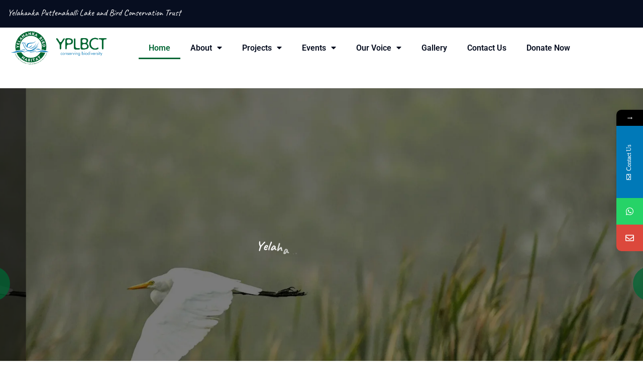

--- FILE ---
content_type: text/html; charset=UTF-8
request_url: https://yplbct.org/
body_size: 46127
content:
<!DOCTYPE html>
<html lang="en-US" prefix="og: http://ogp.me/ns# fb: http://ogp.me/ns/fb#">
<head>
	<meta charset="UTF-8">
	<meta name="viewport" content="width=device-width, initial-scale=1.0, viewport-fit=cover" />		<title>YPL &#8211; Yelahanka Bird Habitat</title>
<link crossorigin data-rocket-preconnect href="https://fonts.googleapis.com" rel="preconnect">
<link crossorigin data-rocket-preconnect href="https://ajax.googleapis.com" rel="preconnect">
<link data-rocket-preload as="style" href="https://fonts.googleapis.com/css?family=Quicksand%3A700%2C400%2C600%7CCaveat%3A700%7CRoboto%3A400%2C700&#038;display=swap" rel="preload">
<link href="https://fonts.googleapis.com/css?family=Quicksand%3A700%2C400%2C600%7CCaveat%3A700%7CRoboto%3A400%2C700&#038;display=swap" media="print" onload="this.media=&#039;all&#039;" rel="stylesheet">
<noscript><link rel="stylesheet" href="https://fonts.googleapis.com/css?family=Quicksand%3A700%2C400%2C600%7CCaveat%3A700%7CRoboto%3A400%2C700&#038;display=swap"></noscript><link rel="preload" data-rocket-preload as="image" href="https://yplbct.org/wp-content/uploads/2022/11/YBR-YPLBCT-FullLogo-1.png" imagesrcset="https://yplbct.org/wp-content/uploads/2022/11/YBR-YPLBCT-FullLogo-1.png 2048w, https://yplbct.org/wp-content/uploads/2022/11/YBR-YPLBCT-FullLogo-1-768x303.png 768w, https://yplbct.org/wp-content/uploads/2022/11/YBR-YPLBCT-FullLogo-1-1536x607.png 1536w, https://yplbct.org/wp-content/uploads/2022/11/YBR-YPLBCT-FullLogo-1-600x237.png 600w" imagesizes="(max-width: 2048px) 100vw, 2048px" fetchpriority="high">
			<style>								
					form#stickyelements-form input::-moz-placeholder{
						color: #4F4F4F;
					} 
					form#stickyelements-form input::-ms-input-placeholder{
						color: #4F4F4F					} 
					form#stickyelements-form input::-webkit-input-placeholder{
						color: #4F4F4F					}
					form#stickyelements-form input::placeholder{
						color: #4F4F4F					}
					form#stickyelements-form textarea::placeholder {
						color: #4F4F4F					}
					form#stickyelements-form textarea::-moz-placeholder {
						color: #4F4F4F					}					
			</style>	
			<meta name='robots' content='max-image-preview:large' />
<link href='https://fonts.gstatic.com' crossorigin rel='preconnect' />
<link rel="alternate" type="application/rss+xml" title="YPL &raquo; Feed" href="https://yplbct.org/feed/" />
<link rel="alternate" type="application/rss+xml" title="YPL &raquo; Comments Feed" href="https://yplbct.org/comments/feed/" />
<link rel="alternate" title="oEmbed (JSON)" type="application/json+oembed" href="https://yplbct.org/wp-json/oembed/1.0/embed?url=https%3A%2F%2Fyplbct.org%2F" />
<link rel="alternate" title="oEmbed (XML)" type="text/xml+oembed" href="https://yplbct.org/wp-json/oembed/1.0/embed?url=https%3A%2F%2Fyplbct.org%2F&#038;format=xml" />
<meta property="og:title" content="Home"/>
<meta property="og:type" content="article"/>
<meta property="og:url" content="https://yplbct.org/"/>
<meta property="og:site_name" content="YPL"/>
<meta property="og:description" content="Welcome to Yelahanka Bird Habitat Puttenahalli Lake also referred to as Yelahanka Puttenahalli Lake is a 10-hectare water body on Doddaballapur road, The Lake along with a plant nursery is managed by forest department and houses many trees as you walk along with the nursery. Be it a photography tour or a weekend getaway to"/><style id='wp-img-auto-sizes-contain-inline-css' type='text/css'>
img:is([sizes=auto i],[sizes^="auto," i]){contain-intrinsic-size:3000px 1500px}
/*# sourceURL=wp-img-auto-sizes-contain-inline-css */
</style>
<link data-minify="1" rel='stylesheet' id='charitable-elementor-editor-css' href='https://yplbct.org/wp-content/cache/min/1/wp-content/plugins/charitable/assets/css/elementor/charitable-elementor-editor.css?ver=1769443060' type='text/css' media='all' />
<link rel='stylesheet' id='image-hover-css' href='https://yplbct.org/wp-content/plugins/charety-core/elementor-supports/assets/css/image-hover.min.css?ver=1.0' type='text/css' media='all' />
<link data-minify="1" rel='stylesheet' id='font-awesome-css' href='https://yplbct.org/wp-content/cache/min/1/wp-content/plugins/elementor/assets/lib/font-awesome/css/font-awesome.min.css?ver=1769443060' type='text/css' media='all' />
<link data-minify="1" rel='stylesheet' id='charety-core-style-css' href='https://yplbct.org/wp-content/cache/min/1/wp-content/plugins/charety-core/elementor-supports/assets/css/style.css?ver=1769443062' type='text/css' media='all' />
<style id='wp-emoji-styles-inline-css' type='text/css'>

	img.wp-smiley, img.emoji {
		display: inline !important;
		border: none !important;
		box-shadow: none !important;
		height: 1em !important;
		width: 1em !important;
		margin: 0 0.07em !important;
		vertical-align: -0.1em !important;
		background: none !important;
		padding: 0 !important;
	}
/*# sourceURL=wp-emoji-styles-inline-css */
</style>
<style id='classic-theme-styles-inline-css' type='text/css'>
/*! This file is auto-generated */
.wp-block-button__link{color:#fff;background-color:#32373c;border-radius:9999px;box-shadow:none;text-decoration:none;padding:calc(.667em + 2px) calc(1.333em + 2px);font-size:1.125em}.wp-block-file__button{background:#32373c;color:#fff;text-decoration:none}
/*# sourceURL=/wp-includes/css/classic-themes.min.css */
</style>
<style id='create-block-campaignblock-style-inline-css' type='text/css'>
/*!***************************************************************************************************************************************************************************************************************************************!*\
  !*** css ./node_modules/css-loader/dist/cjs.js??ruleSet[1].rules[4].use[1]!./node_modules/postcss-loader/dist/cjs.js??ruleSet[1].rules[4].use[2]!./node_modules/sass-loader/dist/cjs.js??ruleSet[1].rules[4].use[3]!./src/style.scss ***!
  \***************************************************************************************************************************************************************************************************************************************/
/**
 * The following styles get applied both on the front of your site
 * and in the editor.
 *
 * Replace them with your own styles or remove the file completely.
 */
.wp-block-create-block-campaignblock {
  background-color: white;
  padding: 20px;
  text-align: center;
}

.wp-block-create-block-campaignblock .charitable-logo {
  margin-left: auto;
  margin-right: auto;
  display: table;
}

/*# sourceMappingURL=style-index.css.map*/
/*# sourceURL=https://yplbct.org/wp-content/plugins/charitable/assets/js/blocks/campaign/build/style-index.css */
</style>
<style id='charitable-campaigns-block-style-inline-css' type='text/css'>
/*!***************************************************************************************************************************************************************************************************************************************!*\
  !*** css ./node_modules/css-loader/dist/cjs.js??ruleSet[1].rules[4].use[1]!./node_modules/postcss-loader/dist/cjs.js??ruleSet[1].rules[4].use[2]!./node_modules/sass-loader/dist/cjs.js??ruleSet[1].rules[4].use[3]!./src/style.scss ***!
  \***************************************************************************************************************************************************************************************************************************************/
/**
 * The following styles get applied both on the front of your site
 * and in the editor.
 *
 * Replace them with your own styles or remove the file completely.
 */
 .wp-block-charitable-campaigns-block {
  background-color: white;
  padding: 20px;
  text-align: center;
}
.wp-block-charitable-campaigns-block h5 {
  margin: 0 auto;
  margin-top: 0 !important;
  margin-bottom: 0px !important;
}
.wp-block-charitable-campaigns-block p {
  font-size: 11px;
  line-height: 16px;
  text-align: center;
  font-weight: 400;
  font-family: "Inter var", -apple-system, BlinkMacSystemFont, "Helvetica Neue", Helvetica, sans-serif !important;
}
.wp-block-charitable-campaigns-block .charitable-logo {
  margin-left: auto;
  margin-right: auto;
  display: table;
}
/*# sourceMappingURL=style-index.css.map*/
/*# sourceURL=https://yplbct.org/wp-content/plugins/charitable/assets/js/blocks/campaigns/build/style-index.css */
</style>
<style id='charitable-donations-block-style-inline-css' type='text/css'>
/*!***************************************************************************************************************************************************************************************************************************************!*\
  !*** css ./node_modules/css-loader/dist/cjs.js??ruleSet[1].rules[4].use[1]!./node_modules/postcss-loader/dist/cjs.js??ruleSet[1].rules[4].use[2]!./node_modules/sass-loader/dist/cjs.js??ruleSet[1].rules[4].use[3]!./src/style.scss ***!
  \***************************************************************************************************************************************************************************************************************************************/
/**
 * The following styles get applied both on the front of your site
 * and in the editor.
 *
 * Replace them with your own styles or remove the file completely.
 */
 .wp-block-charitable-donations-block {
  background-color: white;
  padding: 20px;
  text-align: center;
}
.wp-block-charitable-donations-block h5 {
  margin: 0 auto;
  margin-top: 0 !important;
  margin-bottom: 0px !important;
}
.wp-block-charitable-donations-block p {
  font-size: 11px;
  line-height: 16px;
  text-align: center;
  font-weight: 400;
  font-family: "Inter var", -apple-system, BlinkMacSystemFont, "Helvetica Neue", Helvetica, sans-serif !important;
}
.wp-block-charitable-donations-block .charitable-logo {
  margin-left: auto;
  margin-right: auto;
  display: table;
}
/*# sourceMappingURL=style-index.css.map*/
/*# sourceURL=https://yplbct.org/wp-content/plugins/charitable/assets/js/blocks/donations/build/style-index.css */
</style>
<style id='charitable-donors-block-style-inline-css' type='text/css'>
/*!***************************************************************************************************************************************************************************************************************************************!*\
  !*** css ./node_modules/css-loader/dist/cjs.js??ruleSet[1].rules[4].use[1]!./node_modules/postcss-loader/dist/cjs.js??ruleSet[1].rules[4].use[2]!./node_modules/sass-loader/dist/cjs.js??ruleSet[1].rules[4].use[3]!./src/style.scss ***!
  \***************************************************************************************************************************************************************************************************************************************/
/**
 * The following styles get applied both on the front of your site
 * and in the editor.
 *
 * Replace them with your own styles or remove the file completely.
 */
.wp-block-charitable-donors-block {
  background-color: white;
  padding: 20px;
  text-align: center;
}

.wp-block-charitable-donors-block h5 {
  margin: 0 auto;
  margin-top: 0 !important;
  margin-bottom: 0px !important;
}

.wp-block-charitable-donors-block p {
  font-size: 11px;
  line-height: 16px;
  text-align: center;
  font-weight: 400;
  font-family: "Inter var", -apple-system, BlinkMacSystemFont, "Helvetica Neue", Helvetica, sans-serif !important;
}

.wp-block-charitable-donors-block .charitable-logo {
  margin-left: auto;
  margin-right: auto;
  display: table;
}

/*# sourceMappingURL=style-index.css.map*/
/*# sourceURL=https://yplbct.org/wp-content/plugins/charitable/assets/js/blocks/donors/build/style-index.css */
</style>
<style id='charitable-donation-button-style-inline-css' type='text/css'>
/*!***************************************************************************************************************************************************************************************************************************************!*\
  !*** css ./node_modules/css-loader/dist/cjs.js??ruleSet[1].rules[4].use[1]!./node_modules/postcss-loader/dist/cjs.js??ruleSet[1].rules[4].use[2]!./node_modules/sass-loader/dist/cjs.js??ruleSet[1].rules[4].use[3]!./src/style.scss ***!
  \***************************************************************************************************************************************************************************************************************************************/
/**
 * The following styles get applied both on the front of your site
 * and in the editor.
 *
 * Replace them with your own styles or remove the file completely.
 */
 .wp-block-charitable-donation-button {
  background-color: white;
  padding: 20px;
  text-align: center;
}
.wp-block-charitable-donation-button h5 {
  margin: 0 auto;
  margin-top: 0 !important;
  margin-bottom: 0px !important;
}
.wp-block-charitable-donation-button p {
  font-size: 11px;
  line-height: 16px;
  text-align: center;
  font-weight: 400;
  font-family: "Inter var", -apple-system, BlinkMacSystemFont, "Helvetica Neue", Helvetica, sans-serif !important;
}
.wp-block-charitable-donation-button .charitable-logo {
  margin-left: auto;
  margin-right: auto;
  display: table;
}

/*# sourceMappingURL=style-index.css.map*/
/*# sourceURL=https://yplbct.org/wp-content/plugins/charitable/assets/js/blocks/donation-button/build/style-index.css */
</style>
<style id='charitable-campaign-progress-bar-style-inline-css' type='text/css'>
/*!***************************************************************************************************************************************************************************************************************************************!*\
  !*** css ./node_modules/css-loader/dist/cjs.js??ruleSet[1].rules[4].use[1]!./node_modules/postcss-loader/dist/cjs.js??ruleSet[1].rules[4].use[2]!./node_modules/sass-loader/dist/cjs.js??ruleSet[1].rules[4].use[3]!./src/style.scss ***!
  \***************************************************************************************************************************************************************************************************************************************/
/**
 * The following styles get applied both on the front of your site
 * and in the editor.
 *
 * Replace them with your own styles or remove the file completely.
 */
.wp-block-charitable-campaign-progress-bar {
  background-color: white;
  padding: 20px;
  text-align: center;
}

.wp-block-charitable-campaign-progress-bar h5 {
  margin: 0 auto;
  margin-top: 0 !important;
  margin-bottom: 0px !important;
}

.wp-block-charitable-campaign-progress-bar p {
  font-size: 11px;
  line-height: 16px;
  text-align: center;
  font-weight: 400;
  font-family: "Inter var", -apple-system, BlinkMacSystemFont, "Helvetica Neue", Helvetica, sans-serif !important;
}

.wp-block-charitable-campaign-progress-bar .charitable-logo {
  margin-left: auto;
  margin-right: auto;
  display: table;
}

/*# sourceMappingURL=style-index.css.map*/
/*# sourceURL=https://yplbct.org/wp-content/plugins/charitable/assets/js/blocks/campaign-progress-bar/build/style-index.css */
</style>
<style id='charitable-campaign-stats-style-inline-css' type='text/css'>
/*!***************************************************************************************************************************************************************************************************************************************!*\
  !*** css ./node_modules/css-loader/dist/cjs.js??ruleSet[1].rules[4].use[1]!./node_modules/postcss-loader/dist/cjs.js??ruleSet[1].rules[4].use[2]!./node_modules/sass-loader/dist/cjs.js??ruleSet[1].rules[4].use[3]!./src/style.scss ***!
  \***************************************************************************************************************************************************************************************************************************************/
/**
 * The following styles get applied both on the front of your site
 * and in the editor.
 *
 * Replace them with your own styles or remove the file completely.
 */
.wp-block-charitable-campaign-stats {
  background-color: white;
  padding: 20px;
  text-align: center;
}

.wp-block-charitable-campaign-stats h5 {
  margin: 0 auto;
  margin-top: 0 !important;
  margin-bottom: 0px !important;
}

.wp-block-charitable-campaign-stats p {
  font-size: 11px;
  line-height: 16px;
  text-align: center;
  font-weight: 400;
  font-family: "Inter var", -apple-system, BlinkMacSystemFont, "Helvetica Neue", Helvetica, sans-serif !important;
}

.wp-block-charitable-campaign-stats .charitable-logo {
  margin-left: auto;
  margin-right: auto;
  display: table;
}

/*# sourceMappingURL=style-index.css.map*/
/*# sourceURL=https://yplbct.org/wp-content/plugins/charitable/assets/js/blocks/campaign-stats/build/style-index.css */
</style>
<style id='charitable-my-donations-style-inline-css' type='text/css'>
/*!***************************************************************************************************************************************************************************************************************************************!*\
  !*** css ./node_modules/css-loader/dist/cjs.js??ruleSet[1].rules[4].use[1]!./node_modules/postcss-loader/dist/cjs.js??ruleSet[1].rules[4].use[2]!./node_modules/sass-loader/dist/cjs.js??ruleSet[1].rules[4].use[3]!./src/style.scss ***!
  \***************************************************************************************************************************************************************************************************************************************/
/**
 * The following styles get applied both on the front of your site
 * and in the editor.
 *
 * Replace them with your own styles or remove the file completely.
 */
.wp-block-charitable-my-donations {
  background-color: white;
  padding: 20px;
  text-align: center;
}

.wp-block-charitable-my-donations h5 {
  margin: 0 auto;
  margin-top: 0 !important;
  margin-bottom: 0px !important;
}

.wp-block-charitable-my-donations p {
  font-size: 11px;
  line-height: 16px;
  text-align: center;
  font-weight: 400;
  font-family: "Inter var", -apple-system, BlinkMacSystemFont, "Helvetica Neue", Helvetica, sans-serif !important;
}

.wp-block-charitable-my-donations .charitable-logo {
  margin-left: auto;
  margin-right: auto;
  display: table;
}

/*# sourceMappingURL=style-index.css.map*/
/*# sourceURL=https://yplbct.org/wp-content/plugins/charitable/assets/js/blocks/my-donations/build/style-index.css */
</style>
<style id='global-styles-inline-css' type='text/css'>
:root{--wp--preset--aspect-ratio--square: 1;--wp--preset--aspect-ratio--4-3: 4/3;--wp--preset--aspect-ratio--3-4: 3/4;--wp--preset--aspect-ratio--3-2: 3/2;--wp--preset--aspect-ratio--2-3: 2/3;--wp--preset--aspect-ratio--16-9: 16/9;--wp--preset--aspect-ratio--9-16: 9/16;--wp--preset--color--black: #000000;--wp--preset--color--cyan-bluish-gray: #abb8c3;--wp--preset--color--white: #FFF;--wp--preset--color--pale-pink: #f78da7;--wp--preset--color--vivid-red: #cf2e2e;--wp--preset--color--luminous-vivid-orange: #ff6900;--wp--preset--color--luminous-vivid-amber: #fcb900;--wp--preset--color--light-green-cyan: #7bdcb5;--wp--preset--color--vivid-green-cyan: #00d084;--wp--preset--color--pale-cyan-blue: #8ed1fc;--wp--preset--color--vivid-cyan-blue: #0693e3;--wp--preset--color--vivid-purple: #9b51e0;--wp--preset--color--dark-gray: #111;--wp--preset--color--light-gray: #767676;--wp--preset--gradient--vivid-cyan-blue-to-vivid-purple: linear-gradient(135deg,rgb(6,147,227) 0%,rgb(155,81,224) 100%);--wp--preset--gradient--light-green-cyan-to-vivid-green-cyan: linear-gradient(135deg,rgb(122,220,180) 0%,rgb(0,208,130) 100%);--wp--preset--gradient--luminous-vivid-amber-to-luminous-vivid-orange: linear-gradient(135deg,rgb(252,185,0) 0%,rgb(255,105,0) 100%);--wp--preset--gradient--luminous-vivid-orange-to-vivid-red: linear-gradient(135deg,rgb(255,105,0) 0%,rgb(207,46,46) 100%);--wp--preset--gradient--very-light-gray-to-cyan-bluish-gray: linear-gradient(135deg,rgb(238,238,238) 0%,rgb(169,184,195) 100%);--wp--preset--gradient--cool-to-warm-spectrum: linear-gradient(135deg,rgb(74,234,220) 0%,rgb(151,120,209) 20%,rgb(207,42,186) 40%,rgb(238,44,130) 60%,rgb(251,105,98) 80%,rgb(254,248,76) 100%);--wp--preset--gradient--blush-light-purple: linear-gradient(135deg,rgb(255,206,236) 0%,rgb(152,150,240) 100%);--wp--preset--gradient--blush-bordeaux: linear-gradient(135deg,rgb(254,205,165) 0%,rgb(254,45,45) 50%,rgb(107,0,62) 100%);--wp--preset--gradient--luminous-dusk: linear-gradient(135deg,rgb(255,203,112) 0%,rgb(199,81,192) 50%,rgb(65,88,208) 100%);--wp--preset--gradient--pale-ocean: linear-gradient(135deg,rgb(255,245,203) 0%,rgb(182,227,212) 50%,rgb(51,167,181) 100%);--wp--preset--gradient--electric-grass: linear-gradient(135deg,rgb(202,248,128) 0%,rgb(113,206,126) 100%);--wp--preset--gradient--midnight: linear-gradient(135deg,rgb(2,3,129) 0%,rgb(40,116,252) 100%);--wp--preset--font-size--small: 13px;--wp--preset--font-size--medium: 20px;--wp--preset--font-size--large: 36px;--wp--preset--font-size--x-large: 42px;--wp--preset--spacing--20: 0.44rem;--wp--preset--spacing--30: 0.67rem;--wp--preset--spacing--40: 1rem;--wp--preset--spacing--50: 1.5rem;--wp--preset--spacing--60: 2.25rem;--wp--preset--spacing--70: 3.38rem;--wp--preset--spacing--80: 5.06rem;--wp--preset--shadow--natural: 6px 6px 9px rgba(0, 0, 0, 0.2);--wp--preset--shadow--deep: 12px 12px 50px rgba(0, 0, 0, 0.4);--wp--preset--shadow--sharp: 6px 6px 0px rgba(0, 0, 0, 0.2);--wp--preset--shadow--outlined: 6px 6px 0px -3px rgb(255, 255, 255), 6px 6px rgb(0, 0, 0);--wp--preset--shadow--crisp: 6px 6px 0px rgb(0, 0, 0);}:where(.is-layout-flex){gap: 0.5em;}:where(.is-layout-grid){gap: 0.5em;}body .is-layout-flex{display: flex;}.is-layout-flex{flex-wrap: wrap;align-items: center;}.is-layout-flex > :is(*, div){margin: 0;}body .is-layout-grid{display: grid;}.is-layout-grid > :is(*, div){margin: 0;}:where(.wp-block-columns.is-layout-flex){gap: 2em;}:where(.wp-block-columns.is-layout-grid){gap: 2em;}:where(.wp-block-post-template.is-layout-flex){gap: 1.25em;}:where(.wp-block-post-template.is-layout-grid){gap: 1.25em;}.has-black-color{color: var(--wp--preset--color--black) !important;}.has-cyan-bluish-gray-color{color: var(--wp--preset--color--cyan-bluish-gray) !important;}.has-white-color{color: var(--wp--preset--color--white) !important;}.has-pale-pink-color{color: var(--wp--preset--color--pale-pink) !important;}.has-vivid-red-color{color: var(--wp--preset--color--vivid-red) !important;}.has-luminous-vivid-orange-color{color: var(--wp--preset--color--luminous-vivid-orange) !important;}.has-luminous-vivid-amber-color{color: var(--wp--preset--color--luminous-vivid-amber) !important;}.has-light-green-cyan-color{color: var(--wp--preset--color--light-green-cyan) !important;}.has-vivid-green-cyan-color{color: var(--wp--preset--color--vivid-green-cyan) !important;}.has-pale-cyan-blue-color{color: var(--wp--preset--color--pale-cyan-blue) !important;}.has-vivid-cyan-blue-color{color: var(--wp--preset--color--vivid-cyan-blue) !important;}.has-vivid-purple-color{color: var(--wp--preset--color--vivid-purple) !important;}.has-black-background-color{background-color: var(--wp--preset--color--black) !important;}.has-cyan-bluish-gray-background-color{background-color: var(--wp--preset--color--cyan-bluish-gray) !important;}.has-white-background-color{background-color: var(--wp--preset--color--white) !important;}.has-pale-pink-background-color{background-color: var(--wp--preset--color--pale-pink) !important;}.has-vivid-red-background-color{background-color: var(--wp--preset--color--vivid-red) !important;}.has-luminous-vivid-orange-background-color{background-color: var(--wp--preset--color--luminous-vivid-orange) !important;}.has-luminous-vivid-amber-background-color{background-color: var(--wp--preset--color--luminous-vivid-amber) !important;}.has-light-green-cyan-background-color{background-color: var(--wp--preset--color--light-green-cyan) !important;}.has-vivid-green-cyan-background-color{background-color: var(--wp--preset--color--vivid-green-cyan) !important;}.has-pale-cyan-blue-background-color{background-color: var(--wp--preset--color--pale-cyan-blue) !important;}.has-vivid-cyan-blue-background-color{background-color: var(--wp--preset--color--vivid-cyan-blue) !important;}.has-vivid-purple-background-color{background-color: var(--wp--preset--color--vivid-purple) !important;}.has-black-border-color{border-color: var(--wp--preset--color--black) !important;}.has-cyan-bluish-gray-border-color{border-color: var(--wp--preset--color--cyan-bluish-gray) !important;}.has-white-border-color{border-color: var(--wp--preset--color--white) !important;}.has-pale-pink-border-color{border-color: var(--wp--preset--color--pale-pink) !important;}.has-vivid-red-border-color{border-color: var(--wp--preset--color--vivid-red) !important;}.has-luminous-vivid-orange-border-color{border-color: var(--wp--preset--color--luminous-vivid-orange) !important;}.has-luminous-vivid-amber-border-color{border-color: var(--wp--preset--color--luminous-vivid-amber) !important;}.has-light-green-cyan-border-color{border-color: var(--wp--preset--color--light-green-cyan) !important;}.has-vivid-green-cyan-border-color{border-color: var(--wp--preset--color--vivid-green-cyan) !important;}.has-pale-cyan-blue-border-color{border-color: var(--wp--preset--color--pale-cyan-blue) !important;}.has-vivid-cyan-blue-border-color{border-color: var(--wp--preset--color--vivid-cyan-blue) !important;}.has-vivid-purple-border-color{border-color: var(--wp--preset--color--vivid-purple) !important;}.has-vivid-cyan-blue-to-vivid-purple-gradient-background{background: var(--wp--preset--gradient--vivid-cyan-blue-to-vivid-purple) !important;}.has-light-green-cyan-to-vivid-green-cyan-gradient-background{background: var(--wp--preset--gradient--light-green-cyan-to-vivid-green-cyan) !important;}.has-luminous-vivid-amber-to-luminous-vivid-orange-gradient-background{background: var(--wp--preset--gradient--luminous-vivid-amber-to-luminous-vivid-orange) !important;}.has-luminous-vivid-orange-to-vivid-red-gradient-background{background: var(--wp--preset--gradient--luminous-vivid-orange-to-vivid-red) !important;}.has-very-light-gray-to-cyan-bluish-gray-gradient-background{background: var(--wp--preset--gradient--very-light-gray-to-cyan-bluish-gray) !important;}.has-cool-to-warm-spectrum-gradient-background{background: var(--wp--preset--gradient--cool-to-warm-spectrum) !important;}.has-blush-light-purple-gradient-background{background: var(--wp--preset--gradient--blush-light-purple) !important;}.has-blush-bordeaux-gradient-background{background: var(--wp--preset--gradient--blush-bordeaux) !important;}.has-luminous-dusk-gradient-background{background: var(--wp--preset--gradient--luminous-dusk) !important;}.has-pale-ocean-gradient-background{background: var(--wp--preset--gradient--pale-ocean) !important;}.has-electric-grass-gradient-background{background: var(--wp--preset--gradient--electric-grass) !important;}.has-midnight-gradient-background{background: var(--wp--preset--gradient--midnight) !important;}.has-small-font-size{font-size: var(--wp--preset--font-size--small) !important;}.has-medium-font-size{font-size: var(--wp--preset--font-size--medium) !important;}.has-large-font-size{font-size: var(--wp--preset--font-size--large) !important;}.has-x-large-font-size{font-size: var(--wp--preset--font-size--x-large) !important;}
:where(.wp-block-post-template.is-layout-flex){gap: 1.25em;}:where(.wp-block-post-template.is-layout-grid){gap: 1.25em;}
:where(.wp-block-term-template.is-layout-flex){gap: 1.25em;}:where(.wp-block-term-template.is-layout-grid){gap: 1.25em;}
:where(.wp-block-columns.is-layout-flex){gap: 2em;}:where(.wp-block-columns.is-layout-grid){gap: 2em;}
:root :where(.wp-block-pullquote){font-size: 1.5em;line-height: 1.6;}
/*# sourceURL=global-styles-inline-css */
</style>
<link data-minify="1" rel='stylesheet' id='woocommerce-layout-css' href='https://yplbct.org/wp-content/cache/min/1/wp-content/plugins/woocommerce/assets/css/woocommerce-layout.css?ver=1769443062' type='text/css' media='all' />
<link data-minify="1" rel='stylesheet' id='woocommerce-smallscreen-css' href='https://yplbct.org/wp-content/cache/min/1/wp-content/plugins/woocommerce/assets/css/woocommerce-smallscreen.css?ver=1769443062' type='text/css' media='only screen and (max-width: 768px)' />
<link data-minify="1" rel='stylesheet' id='woocommerce-general-css' href='https://yplbct.org/wp-content/cache/min/1/wp-content/plugins/woocommerce/assets/css/woocommerce.css?ver=1769443062' type='text/css' media='all' />
<style id='woocommerce-inline-inline-css' type='text/css'>
.woocommerce form .form-row .required { visibility: visible; }
/*# sourceURL=woocommerce-inline-inline-css */
</style>
<link rel='stylesheet' id='charitable-styles-css' href='https://yplbct.org/wp-content/plugins/charitable/assets/css/charitable.min.css?ver=1.8.9.1' type='text/css' media='all' />
<link data-minify="1" rel='stylesheet' id='dashicons-css' href='https://yplbct.org/wp-content/cache/min/1/wp-includes/css/dashicons.min.css?ver=1769443062' type='text/css' media='all' />
<link rel='stylesheet' id='bootstrap-css' href='https://yplbct.org/wp-content/themes/charety/assets/css/bootstrap.min.css?ver=5.0' type='text/css' media='all' />
<link data-minify="1" rel='stylesheet' id='font-awesome-brand-css' href='https://yplbct.org/wp-content/cache/min/1/wp-content/themes/charety/assets/css/font-awesome.min.css?ver=1769443062' type='text/css' media='all' />
<link data-minify="1" rel='stylesheet' id='themify-icons-css' href='https://yplbct.org/wp-content/cache/min/1/wp-content/themes/charety/assets/css/themify-icons.css?ver=1769443062' type='text/css' media='all' />
<link rel='stylesheet' id='animate-css' href='https://yplbct.org/wp-content/themes/charety/assets/css/animate.min.css?ver=3.5.1' type='text/css' media='all' />
<link rel='stylesheet' id='elementor-frontend-css' href='https://yplbct.org/wp-content/plugins/elementor/assets/css/frontend.min.css?ver=3.34.3' type='text/css' media='all' />
<link data-minify="1" rel='stylesheet' id='charety-style-css' href='https://yplbct.org/wp-content/cache/min/1/wp-content/themes/charety/style.css?ver=1769443064' type='text/css' media='all' />
<style id='charety-style-inline-css' type='text/css'>
body{color:#797979;font-family:Roboto;font-weight:400;font-size:16px;line-height:30px}h1{color:#252525;font-family:Quicksand;font-weight:700;font-size:44px;line-height:50px}h2{color:#252525;font-family:Quicksand;font-weight:700;font-size:36px;line-height:48px}h3{color:#252525;font-family:Quicksand;font-weight:700;font-size:28px;line-height:40px}h4,blockquote,.fbox-number{color:#252525;font-family:Quicksand;font-weight:700;font-size:22px;line-height:34px}h5{color:#252525;font-family:Quicksand;font-weight:700;font-size:18px;line-height:30px}h6{color:#252525;font-family:Quicksand;font-weight:700;font-size:16px;line-height:28px}a{color:#252525}a:hover{color:#0079b8}a:active{color:#006634}.widget{color:#797979}.widget .widget-title{font-family:Quicksand;font-weight:700;font-size:22px;line-height:30px}.page-loader{background:url('') 50% 50% no-repeat rgb(249,249,249)}.container,.boxed-container,.boxed-container .site-footer.footer-fixed,.custom-container{width:1170px}body .elementor-section.elementor-section-boxed>.elementor-container{max-width:1170px}.charety-content > .charety-content-inner{}.header-inner .main-logo img{max-height:70px}.header-inner .sticky-logo img{max-height:90px}.mobile-header-inner .mobile-logo img{max-height:50px}header.charety-header{}.topbar{color:#ffffff;font-family:Roboto;font-weight:400;font-size:15px;background:#070e20}.topbar a,.mobile-topbar-wrap a{color:#ffffff}.topbar a:hover,.mobile-topbar-wrap a:hover{color:#0079b8}.topbar a:active,.topbar a:focus,.mobile-topbar-wrap a:focus,.mobile-topbar-wrap a:active{color:#0079b8}.mobile-topbar-wrap{color:#ffffff;font-family:Roboto;font-weight:400;font-size:15px;background:#070e20}.topbar-items > li{height:60px ;line-height:60px }.header-sticky .topbar-items > li,.sticky-scroll.show-menu .topbar-items > li{height:60px ;line-height:60px }.topbar-items > li img{max-height:60px }.logobar{font-size:14px;letter-spacing:1px;background:#ffffff}.logobar a{color:#252525}.logobar a:hover{color:#f74f22}.logobar a:active,.logobar a:focus,.logobar .charety-main-menu > li.current-menu-item > a,.logobar a.active{color:#f74f22}.logobar-items > li{height:50px ;line-height:50px }.header-sticky .logobar-items > li,.sticky-scroll.show-menu .logobar-items > li{height:50px ;line-height:50px }.logobar-items > li img{max-height:50px }.header-sticky .logobar,.sticky-scroll.show-menu .logobar{}.header-sticky .logobar a,.sticky-scroll.show-menu .logobar a{}.header-sticky .logobar a:hover,.sticky-scroll.show-menu .logobar a:hover{}.header-sticky .logobar a:active,.sticky-scroll.show-menu .logobar a:active,.header-sticky .logobar .charety-main-menu .current-menu-item > a,.header-sticky .logobar .charety-main-menu .current-menu-ancestor > a,.sticky-scroll.show-menu .logobar .charety-main-menu .current-menu-item > a,.sticky-scroll.show-menu .logobar .charety-main-menu .current-menu-ancestor > a,.header-sticky .logobar a.active,.sticky-scroll.show-menu .logobar a.active{}	.header-sticky .logobar img.custom-logo,.sticky-scroll.show-menu .logobar img.custom-logo{max-height:50px }.navbar{color:#797979;font-weight:600;background:#ffffff}.navbar a{color:#252525}.navbar a:hover{color:#0079b8}.navbar a:active,.navbar a:focus,.navbar .charety-main-menu > .current-menu-item > a,.navbar .charety-main-menu > .current-menu-ancestor > a,.navbar a.active{color:#0079b8}.navbar-items > li,.navbar-items .diare-main-menu > li > a{height:85px ;line-height:85px }.header-sticky .navbar-items > li,.sticky-scroll.show-menu .navbar-items > li,.header-sticky .navbar-items .diare-main-menu > li > a,.sticky-scroll.show-menu .navbar-items .diare-main-menu > li > a{height:85px ;line-height:85px }.navbar-items > li img{max-height:85px }.header-sticky .navbar,.sticky-scroll.show-menu .navbar{color:#ffffff;background:#ffffff}.header-sticky .navbar a,.sticky-scroll.show-menu .navbar a{color:#252525}.header-sticky .navbar a:hover,.sticky-scroll.show-menu .navbar a:hover{color:#0079b8}.header-sticky .navbar a:active,.sticky-scroll.show-menu .navbar a:active,.header-sticky .navbar .charety-main-menu .current-menu-item > a,.header-sticky .navbar .charety-main-menu .current-menu-ancestor > a,.sticky-scroll.show-menu .navbar .charety-main-menu .current-menu-item > a,.sticky-scroll.show-menu .navbar .charety-main-menu .current-menu-ancestor > a,.header-sticky .navbar a.active,.sticky-scroll.show-menu .navbar a.active{color:#006634}.sticky-scroll.show-menu .navbar img.custom-logo{max-height:85px }.secondary-menu-area{width:350px }.secondary-menu-area{left:-350px}.secondary-menu-area.left-overlay,.secondary-menu-area.left-push{left:-350px}.secondary-menu-area.right-overlay,.secondary-menu-area.right-push{}.secondary-menu-area .secondary-menu-area-inner{}.secondary-menu-area a{}.secondary-menu-area a:hover{}.secondary-menu-area a:active{}.sticky-header-space{}.sticky-header-space li a{}.sticky-header-space li a:hover{}.sticky-header-space li a:active{}	.mobile-header-items > li{height:70px ;line-height:70px }.mobile-header{background:#ffffff}.mobile-header-items li a{color:#252525}.mobile-header-items li a:hover{color:#0079b8}.mobile-header-items li a:active{color:#006634}.header-sticky .mobile-header-items > li,.show-menu .mobile-header-items > li{height:70px;line-height:70px}.mobile-header .header-sticky,.mobile-header .show-menu{background:#ffffff}.header-sticky .mobile-header-items li a,.show-menu .mobile-header-items li a{color:#252525}.header-sticky .mobile-header-items li a:hover,.show-menu .mobile-header-items li a:hover{color:#0079b8}.header-sticky .mobile-header-items li a:hover,.show-menu .mobile-header-items li a:hover{color:#006634}.mobile-bar{}.mobile-bar li a{color:#252525}.mobile-bar li a:hover{color:#0079b8}.mobile-bar li a:active,ul > li.current-menu-item > a,ul > li.current-menu-parent > a,ul > li.current-menu-ancestor > a,.charety-mobile-menu li.menu-item a.active{color:#006634}ul.charety-main-menu > li > a,ul.charety-main-menu > li > .main-logo{color:#000000;font-family:Quicksand;font-weight:700;font-size:17px;letter-spacing:0.2px;text-transform:capitalize}ul.dropdown-menu{}ul.dropdown-menu > li{color:#000000;font-family:Quicksand;font-weight:700;font-size:16px;letter-spacing:0.2px;text-transform:capitalize}ul.dropdown-menu > li a,ul.mega-child-dropdown-menu > li a,.header-sticky ul.dropdown-menu > li a,.sticky-scroll.show-menu ul.dropdown-menu > li a,.header-sticky ul.mega-child-dropdown-menu > li a,.sticky-scroll.show-menu ul.mega-child-dropdown-menu > li a{color:#252525}ul.dropdown-menu > li a:hover,ul.mega-child-dropdown-menu > li a:hover,.header-sticky ul.dropdown-menu > li a:hover,.sticky-scroll.show-menu ul.dropdown-menu > li a:hover,.header-sticky ul.mega-child-dropdown-menu > li a:hover,.sticky-scroll.show-menu ul.mega-child-dropdown-menu > li a:hover{color:#0079b8}ul.dropdown-menu > li a:active,ul.mega-child-dropdown-menu > li a:active,.header-sticky ul.dropdown-menu > li a:active,.sticky-scroll.show-menu ul.dropdown-menu > li a:active,.header-sticky ul.mega-child-dropdown-menu > li a:active,.sticky-scroll.show-menu ul.mega-child-dropdown-menu > li a:active,ul.dropdown-menu > li.current-menu-item > a,ul.dropdown-menu > li.current-menu-parent > a,ul.dropdown-menu > li.current-menu-ancestor > a,ul.mega-child-dropdown-menu > li.current-menu-item > a{color:#0079b8}.charety-single-post .page-title-wrap-inner{color:#ffffff;background-color:rgba(0,21,47,0.86);background-image:url(https://yplbct.org/wp-content/uploads/2022/02/page-title-1-1.jpg);background-repeat:no-repeat;background-position:center center;background-size:cover;padding-top:225px;padding-bottom:85px}.charety-single-post .page-title-wrap a{color:#ffffff}.charety-single-post .page-title-wrap a:hover{color:#e2e2e2}.charety-single-post .page-title-wrap a:active{color:#ffffff}.charety-single-post .page-title-wrap-inner > .page-title-overlay{}.charety-blog .page-title-wrap-inner{color:#ffffff;background-color:rgba(0,21,47,0.86);background-image:url(https://yplbct.org/wp-content/uploads/2022/02/page-title-1-1.jpg);background-repeat:no-repeat;background-position:center center;background-size:cover;padding-top:225px;padding-bottom:85px}.charety-blog .page-title-wrap a{color:#ffffff}.charety-blog .page-title-wrap a:hover{color:#e2e2e2}.charety-blog .page-title-wrap a:active{color:#ffffff}.charety-blog .page-title-wrap-inner > .page-title-overlay{}.charety-page .page-title-wrap-inner{color:#ffffff;background-color:rgba(0,21,47,0.86);background-image:url(https://yplbct.org/wp-content/uploads/2022/02/page-title-1-1.jpg);background-repeat:no-repeat;background-position:center center;background-size:cover;padding-top:225px;padding-bottom:85px}.charety-page .page-title-wrap a{color:#ffffff}.charety-page .page-title-wrap a:hover{color:#e2e2e2}.charety-page .page-title-wrap a:active{color:#ffffff}.charety-page .page-title-wrap-inner > .page-title-overlay{}.charety-woo .page-title-wrap-inner{color:#ffffff;background-color:rgba(0,21,47,0.86);background-image:url(https://yplbct.org/wp-content/uploads/2022/02/page-title-1-1.jpg);background-repeat:no-repeat;background-position:center center;background-size:cover;padding-top:225px;padding-bottom:85px}.charety-woo .page-title-wrap a{color:#ffffff}.charety-woo .page-title-wrap a:hover{color:#e2e2e2}.charety-woo .page-title-wrap a:active{color:#ffffff}.charety-woo .page-title-wrap-inner > .page-title-overlay{}.charety-single-product .page-title-wrap-inner{color:#ffffff;background-color:rgba(0,21,47,0.86);background-image:url(https://yplbct.org/wp-content/uploads/2022/02/page-title-1-1.jpg);background-repeat:no-repeat;background-position:center center;background-size:cover;padding-top:225px;padding-bottom:85px}.charety-single-product .page-title-wrap a{color:#ffffff}.charety-single-product .page-title-wrap a:hover{color:#e2e2e2}.charety-single-product .page-title-wrap a:active{color:#ffffff}.charety-single-product .page-title-wrap-inner > .page-title-overlay{}.single-post-template .post-format-wrap{}.single-post-template .post-quote-wrap > .blockquote,.single-post-template .post-link-inner,.single-post-template .post-format-wrap .post-audio-wrap{}.blog-template .post-format-wrap{}.blog-template .post-quote-wrap > .blockquote,.blog-template .post-link-inner,.blog-template .post-format-wrap .post-audio-wrap{}.archive-template .post-format-wrap{}.archive-template .post-quote-wrap > .blockquote,.archive-template .post-link-inner,.archive-template .post-format-wrap .post-audio-wrap{}.post-quote-wrap > .blockquote{border-left-color:#006634}.single-post-template .post-quote-wrap > .blockquote{background-color:rgba(0,0,0,0.7)}.blog-template .post-quote-wrap > .blockquote{background-color:rgba(0,0,0,0.7)}.archive-template .post-quote-wrap > .blockquote{background-color:rgba(0,0,0,0.7)}.single-post-template .post-link-inner{background-color:rgba(0,0,0,0.7)}.blog-template .post-link-inner{background-color:rgba(0,0,0,0.7)}.archive-template .post-link-inner{background-color:rgba(0,0,0,0.7)}.post-overlay-items{}.post-overlay-items a{}.post-overlay-items a:hover{}.post-overlay-items a:hover{}.site-footer{background-color:transparent;background-repeat:no-repeat;background-position:center center;background-size:cover}.site-footer .widget{}.site-footer a{}.site-footer a:hover{color:#f74f22}.site-footer a:hover{color:#f74f22}.footer-top-wrap{color:#ffffff;background-color:#f74f22;border-bottom-width:1px;border-bottom-style:solid;border-bottom-color:#131313;padding-top:40px;padding-right:25px;padding-bottom:40px;padding-left:25px;margin-bottom:-75px}.footer-top-wrap .widget{color:#ffffff}.footer-top-wrap a{color:#ffffff}.footer-top-wrap a:hover{color:#f74f22}.footer-top-wrap a:hover{color:#f74f22}.footer-top-wrap .widget .widget-title{color:#ffffff}.footer-middle-wrap{color:#ffffff;background-color:#070e20;background-repeat:no-repeat;background-position:center center;background-size:cover;border-right-width:0;border-right-style:;border-right-color:;padding-top:70px;padding-bottom:70px;margin-top:0px}.footer-middle-wrap .widget{color:#ffffff}.footer-middle-wrap a{color:#ffffff}.footer-middle-wrap a:hover{color:#f74f22}.footer-middle-wrap a:active{color:#f74f22}.footer-middle-wrap .widget .widget-title{color:#ffffff}.footer-bottom{color:#ffffff;background-color:#070e20;border-top-width:1px;border-top-style:solid;border-top-color:#1e2c3c;padding-top:20px;padding-bottom:20px}.footer-bottom .widget{color:#ffffff}.footer-bottom a{color:#006634}.footer-bottom a:hover{color:#ffffff}.footer-bottom a:active{color:#ffffff}.theme-color{color:#006634}.gradient-bg{background:-webkit-linear-gradient(-155deg,#006634 0,#0079b8 100%);background:linear-gradient(-155deg,#006634 0,#0079b8 100%)}.theme-color-bg{background-color:#006634}.theme-color-hbg:hover{background-color:#006634 !important}.secondary-color{color:#0079b8}.default-color{color:#006634 !important}::selection{background:#006634}.error-404 .page-title{text-shadow:-1px -1px 0 #006634,1px -1px 0 #006634,-1px 1px 0 #000,1px 1px 0 #000}.top-sliding-toggle.ti-minus{border-top-color:#006634}.owl-dot.active span{background:#006634;border-color:#006634}.owl-prev,.owl-next{background:#006634}.owl-nav .owl-prev:hover,.owl-nav .owl-next:hover{background:#0079b8}.owl-prev::before,.owl-next::before{border-color:#0079b8}.owl-prev:hover::before,.owl-next:hover::before{border-color:#0079b8}.typo-a-white a:hover{color:#006634}.secondary-menu-area .contact-widget-info span a:hover{color:#006634}.btn.btn-default.br-th{border-color:#006634 !important}.header-button a.btn-gd{background:-webkit-linear-gradient(-150deg,#0079b8 5%,#006634 95%) !important;background:linear-gradient(-150deg,#0079b8 5%,#006634 95%) !important}.header-button a.btn-gd:hover{background:-webkit-linear-gradient(-150deg,#006634 5%,#0079b8 95%) !important;background:linear-gradient(-150deg,#006634 5%,#0079b8 95%) !important}.charety-main-menu .dropdown-menu{border-top-color:#006634}.classic-navbar .charety-main-menu,.header-navbar-text-1 .h-donate-btn,.topbar-items.pull-left .nav-item:first-child .nav-item-inner,.charety-header .header-inner .charety-main-menu>li>a:before{background:#006634}a.secondary-space-toggle:before,.home-nature a.secondary-space-toggle:before{color:#006634 !important}a.secondary-space-toggle:hover:before,.home-nature .header-sticky a.secondary-space-toggle:hover:before{color:#0079b8}.classic-navbar .charety-main-menu:before{border-bottom-color:#006634}.topbar-items .header-phone span,.topbar-items .header-email span,.topbar-items .header-address span,ul.mobile-topbar-items.nav li span,.topbar-items .social-icons li a:hover i,.home-savewater .charety-header-custom-info li.charety-header-phone h6 a,ul.navbar-items.nav.pull-right .header-phone a{color:#006634}.charety-header.header-absolute.boxed-container .mini-cart-dropdown.dropdown,.page-header a.home-link,ul.navbar-items.nav.pull-right .header-phone a:hover{background:#006634}.header-button a.btn.btn-default:hover,.btn-default:hover,.btn.btn-default:hover,.charety-popup-wrapper a.btn:hover,.page-header a.home-link:hover{background:#0079b8}.header-inner .logobar-inner .media i{color:#006634}.header-inner .logobar-inner .media i:after{background:#006634}.dropdown:hover > .dropdown-menu{border-color:#006634}.navbar ul ul ul.dropdown-menu li .nav-link:focus,ul.nav ul ul.dropdown-menu li .nav-link:focus,.charety-header-custom-info li.charety-header-phone i{color:#006634}.navbar ul ul li.menu-btn a{color:#006634}.search-form .input-group input.form-control::-webkit-input-placeholder,.search-form .input-group input.form-control::-moz-placeholder,.search-form .input-group input.form-control::-ms-input-placeholder,.search-form .input-group input.form-control:-moz-placeholder{color:#006634 !important}input[type="submit"]{background:#006634}.wp-block-search .wp-block-search__button,.mobile-bar-items .search-form .input-group .btn:hover{background:#006634}.widget_search .search-form .input-group .btn i{color:#006634}.widget_search .search-form .input-group .form-control:focus,.widget_search .search-form .input-group .btn:focus,.wp-block-search .wp-block-search__input:focus{border-color:#006634}.btn,button,.btn.bordered:hover,.elementor-button{background:#006634}.default-btn a.elementor-button:hover,.btn.classic:hover,.section-title-wrapper a.btn:hover,.section-title-wrapper a.btn.inverse,.about-widget.widget-content .author-url a{background:#006634}.btn.link{color:#006634}.btn.bordered{color:#006634}.btn.btn-default.theme-color{background:#006634}.btn.btn-default.secondary-color,.about-widget.widget-content .author-url a:hover{background:#0079b8}.rev_slider_wrapper .btn.btn-outline:hover{background-color:#006634;border-color:#006634}.rev_slider .btn.btn-default{border-color:#006634 !important}.elementor-button{border-right-color:#006634}select:focus{border-color:#006634}.close:before,.close:after,.full-search-wrapper .search-form .input-group .btn:hover,.full-search-wrapper .close::before,.full-search-wrapper .close::after{background:#006634}.full-search-wrapper .search-form .input-group .btn{background:#006634}.full-search-wrapper .search-form .input-group .btn:hover{background:#0079b8}.nav-link:focus,.nav-link:hover{color:#006634}.zmm-dropdown-toggle{color:#006634}ul li.theme-color a{color:#006634 !important}.full-search-wrapper .search-form .form-control:focus{border-bottom:#006634 !important}.top-meta ul li a.read-more,.bottom-meta ul li a.read-more{color:#006634}.single-post .post-meta li i.before-icon::before{color:#006634}.single-post .entry-meta ul li a:hover{color:#006634}.single-post-template .top-meta .post-meta ul.nav>li.nav-item::before{background:#006634}.single-post-template .top-meta .post-meta > ul > li a:hover{color:#006634}.post-navigation-wrapper .nav-links.custom-post-nav>div::before,.single-post .post-meta>ul>li.nav-item .post-tags a:hover{background:#006634}.post-comments-wrapper p.form-submit input:hover{background-color:#0079b8}.single-post .author-info,.single-post-template article .article-inner> .top-meta .post-date:hover{border-color:#006634}.single-post-template blockquote .quote-author,.single-post-template blockquote cite,.single-post-template blockquote cite a{color:#006634}.single-post-template blockquote .quote-author::before,.single-post-template blockquote cite::before{background:#006634}.post-navigation .nav-links .nav-next a,.post-navigation .nav-links .nav-previous a{border-color:#006634}.post-navigation .nav-links .nav-next a:hover,.post-navigation .nav-links .nav-previous a:hover{background-color:#006634}.custom-post-nav .prev-nav-link a::before,.custom-post-nav .next-nav-link a::before{background-color:#0079b8 !important}.post-navigation-wrapper .nav-links.custom-post-nav .prev-nav-link a.prev::after,.post-navigation-wrapper .nav-links.custom-post-nav .next-nav-link a.next::after{background-color:#006634}.post-navigation-wrapper .nav-links.custom-post-nav>div > a:hover,.custom-post-nav .prev-nav-link > a:hover h4,.custom-post-nav .next-nav-link > a:hover h4{color:#006634 !important}.calendar_wrap th,tfoot td,.wp-block-calendar table th{background:#006634}.widget_archive li:before{color:#006634}.site-footer .widget_archive li:before{color:#006634}.widget.widget_tag_cloud a.tag-cloud-link:hover{background:#006634}.widget-area .widget.widget_rss .widget-title a:hover{color:#006634}.null-instagram-feed p a{background:#006634}.widget-area .widget .menu-item-object-charety-services a{background:#006634}.site-footer .widget .menu-item-object-charety-services.current-menu-item a:hover{color:#006634}.widget-area .widget .menu-item-object-charety-services.current-menu-item a,.widget-area .widget .menu-services-menu-container ul > li > a:hover,.single-charety-services #menu-services-menu li.current-menu-item a,.single-charety-services #menu-services-menu li a:hover{background:#006634}.widget .menu-item-object-charety-service a{border-color:#006634}.grid-layout .article-inner .top-meta a.read-more::before,.charety-single-post .post-comments .comment-reply-link:before,.comment-meta .comment-reply-link:before,.grid-layout .article-inner> footer.entry-footer .bottom-meta .post-author span.author-name:hover,.grid-layout .article-inner> footer.entry-footer .bottom-meta .post-date a:hover{color:#006634}.grid-layout .top-meta .post-author span.author-name:hover{color:#006634 !important}.grid-layout .article-inner> footer.entry-footer .bottom-meta .post-date i,.grid-layout .top-meta .post-meta>ul>li.nav-item .post-category a:hover{background:#0079b8}.grid-layout .top-meta .post-meta>ul>li.nav-item .post-category a,.grid-layout .article-inner> footer.entry-footer .bottom-meta .post-social .social-icons{background:#006634}.grid-layout h3.entry-title a:hover,.grid-layout .top-meta .post-meta>ul>li.nav-item .post-date a:hover,.grid-layout .article-inner> footer.entry-footer .bottom-meta .post-more .read-more,.grid-layout .article-inner> footer.entry-footer .bottom-meta li:hover .post-social:hover{color:#006634}.grid-layout article .article-inner .entry-meta.top-meta .post-meta ul{border-color:#006634}.zozo_advance_tab_post_widget .nav-tabs .nav-item.show .nav-link,.widget .nav-tabs .nav-link.active{background:#006634}.back-to-top > i{background:#006634}.entry-title a:hover{color:#006634}.pricing-style-1.active .pricing-table-head,.pricing-style-1.active .pricing-inner-wrapper > .pricing-table-info,.title-separator.separator-border{background-color:#006634}.pricing-style-2 .pricing-title::before{background-image:url(https://yplbct.org/wp-content/themes/charety/assets/images/divider-img.png)}.pricing-style-1 ul.pricing-features-list > li::before{color:#006634}.section-title-wrapper.sep-light .title-wrap .section-title::before{background-image:url(https://yplbct.org/wp-content/themes/charety/assets/images/divider-img-lt.png)}.section-title-wrapper.text-center .title-wrap .sub-title::after{background-color:#006634}.twitter-3 .tweet-info{border-color:#006634}.twitter-wrapper.twitter-dark a{color:#006634}.price-text{color:#006634}.pricing-style-1.pricing-list-active .pricing-inner-wrapper{background-color:#006634}.pricing-style-1 .pricing-table-info .price-text{color:#006634}.pricing-style-1 .pricing-table-info > .price-before{color:#0079b8}.pricing-style-2 .price-text p,.pricing-style-2 .pricing-table-body ul li::before{color:#006634}.pricing-style-3 .pricing-title::before,.pricing-style-3 .pricing-title::after,.pricing-style-3 ul.pricing-features-list li:before{background-color:#006634}.ct-price-table .pricing-table-wrapper .price-before > *,.pricing-style-2 .corner-ribbon.top-right{background-color:#0079b8}.theme-gradient-bg{background:-webkit-linear-gradient(-150deg,#0079b8 35%,#006634 65%) !important;background:linear-gradient(-150deg,#0079b8 35%,#006634 65%) !important}.compare-pricing-wrapper .pricing-table-head,.compare-features-wrap{background:#006634}.compare-pricing-style-3.compare-pricing-wrapper .btn:hover{background:#006634}.counter-wrapper.dashed-secondary-color.counter-style-1{border-color:#006634}.counter-wrapper.dashed-theme-color.counter-style-1{border-color:#006634}.counter-style-classic::after{background:#006634}.counter-value span.counter-suffix{color:#006634}.counter-wrapper.counter-style-2 .counter-value h3{background:-webkit-linear-gradient(-150deg,#0079b8 35%,#006634 65%);background:linear-gradient(-150deg,#0079b8 35%,#006634 65%);-webkit-background-clip:text;-webkit-text-fill-color:transparent}.counter-wrapper.ct-counter,.counter-style-modern:hover,.counter-style-modern:hover::after{background:-webkit-linear-gradient(-150deg,#0079b8 5%,#006634 95%);background:linear-gradient(-150deg,#0079b8 5%,#006634 95%)}.day-counter-modern .day-counter > *:after{background:rgba(0,102,52,0.1)}.day-counter-classic .day-counter > div{border-bottom-color:#006634}span.typing-text,.typed-cursor{color:#006634}.testimonial-light .client-name:hover{color:#006634}.testimonial-wrapper.testimonial-default .testimonial-inner > *.testimonial-info a.client-name{color:#006634}.testimonial-wrapper.testimonial-1 a.client-name:hover,.testimonial-wrapper.testimonial-1 .client-designation,.testimonial-wrapper.testimonial-modern .testimonial-inner .testimonial-rating i.ti-star,.testimonial-wrapper.testimonial-modern .testimonial-inner > .testimonial-info .client-designation{color:#006634}.testimonial-wrapper.testimonial-1 .testimonial-inner::after,.single-charety-testimonial .testimonial-info .testimonial-img:before,.testimonial-list .testimonial-list-item .testimonial-info > *.client-designation::before,.testimonial-wrapper.testimonial-default .testimonial-inner > .testimonial-thumb::before,.testimonial-wrapper.testimonial-default .testimonial-inner:before,.testimonial-wrapper.testimonial-modern .testimonial-inner > .testimonial-thumb::before{background-color:#006634}.charety-content .testimonial-2 .testimonial-inner:hover,.charety-content .testimonial-2 .testimonial-inner:hover .testimonial-thumb img{border-color:#006634}.testimonial-wrapper.testimonial-3 .testimonial-inner .testimonial-info .client-name,.testimonial-wrapper.testimonial-3 .testimonial-inner .testimonial-excerpt .testimonial-excerpt-icon i,.testimonial-wrapper.testimonial-default .testimonial-inner:before{color:#006634 !important}.testimonial-classic.testimonial-wrapper a.client-name,.testimonial-list .testimonial-list-item .testimonial-info a.client-name:hover{color:#006634}.testimonial-wrapper.testimonial-dark.testimonial-classic .testimonial-inner .testimonial-info a.client-name{color:#0079b8}.testimonial-list .testimonial-list-item .testimonial-excerpt::before{background-image:url(https://yplbct.org/wp-content/themes/charety/assets/images/quote-3.png)}.testimonial-wrapper.testimonial-default .testimonial-inner:before{background-image:url(https://yplbct.org/wp-content/themes/charety/assets/images/quote-2lt.png)}.section-title-wrapper .title-wrap .sub-title:before{background-image:url(https://yplbct.org/wp-content/themes/charety/assets/images/sub-border.png)}.testimonial-list .testimonial-list-item .testimonial-thumb::after{border-color:#006634;background-color:#006634}.testimonial-wrapper.testimonial-modern .testimonial-name a.client-name::before{border-top-color:#006634}.cus-campaigns-grid .campaign-loop.campaign-grid .campaign .campaign-thumbnail-wrap a:before{background-image:url(https://yplbct.org/wp-content/themes/charety/assets/images/img-border.png)}.footer-top-wrap.boxed-container:before{background-image:url(https://yplbct.org/wp-content/themes/charety/assets/images/img-border2.png)}.campaign-loop.campaign-grid .campaign a:hover h3,.charitable-form-fields input:focus,.charitable-donation-amount-form .donation-amount.selected,.charitable-notice,.charitable-drag-drop-images li:hover a.remove-image,.supports-drag-drop .charitable-drag-drop-dropzone.drag-over,.charitable-donation-form .custom-donation-amount-wrapper .custom-donation-input{border-color:#006634}.campaign-raised .amount,.campaign-figures .amount,.donors-count,.time-left,.charitable-form-field a:not(.button),.charitable-form-fields .charitable-fieldset a:not(.button),.charitable-notice,.charitable-notice .errors a,.single-post-template article.campaign .bottom-meta .post-meta > ul > li a:hover{color:#006634 !important}.campaign-loop.campaign-grid li.campaign .campaign-content-wrap .campaign-donation a.donate-button,.donate-button{background:#006634 !important}.charitable-donation-amount-form .donation-amount.selected,.charitable-notice,.charitable-drag-drop-images li:hover a.remove-image,.supports-drag-drop .charitable-drag-drop-dropzone.drag-over{border-color:#006634 !important}.charitable-donation-form .custom-donation-amount-wrapper label,.campaign-progress-bar .bar,.donate-button,.charitable-donation-amount-form .donation-amount.selected,.campaign-progress-bar .bar,.donate-button,.charitable-donation-amount-form .donation-amount.selected{background:#006634 !important}.charitable-donation-form .donation-amounts .donation-amount.selected label{color:#006634 !important}.give-wrap .give-btn{background-color:#006634 !important}.give-progress-bar-block__stat>:first-child{color:#006634 !important}.events-date{border-color:#006634}.event-classic .event-inner .entry-title{border-left-color:#006634}.event-inner .event-schedule-inner .tab-content i,.event-inner .post-more > a,.event-date,.event-wrapper.event-dark .event-inner .post-title-head > a:hover,.media.event-list-item .read-more,.event-website > a{color:#006634}.event-info h4,.event-venue h4,.event-contact-title h4,.event-wrapper.event-modern .event-date:after,.event-wrapper.event-modern .event-date:before,.event-wrapper.event-default .event-inner .event-date,.media.event-list-item .event-date:after,.event-list-item .event-date:before,.event-classic .event-inner .event-date{background-color:#006634}.event-details-wrap ul li:before{background:-webkit-linear-gradient(-150deg,#0079b8 35%,#006634 65%);background:linear-gradient(-150deg,#0079b8 35%,#006634 65%)}.event-details-wrap ul li:after{border-color:#006634}.nav.pagination > li.nav-item.active a,.nav.pagination>li.nav-item.active span,.nav.pagination > li.nav-item span,.nav.pagination > li.nav-item:hover a,.nav.pagination > li.nav-item:active a,.nav.pagination > li.nav-item:focus a{border-color:#0079b8}.nav.pagination>li.nav-item a,.page-links .page-number,.post-comments .page-numbers,.page .page-links .post-page-numbers,.woocommerce nav.woocommerce-pagination ul li a.page-numbers,.woocommerce nav.woocommerce-pagination ul li a,.woocommerce nav.woocommerce-pagination ul li span{background:#006634;border-color:#006634}.charety-sticky-wrapper.text_trigger a,a.charety-sticky-trigger{background:#006634}.team-wrapper.team-default .team-inner .team-designation h6,.team-info .team-title h2{color:#006634}.team-modern .team-name a::after,span.animate-bubble-box:before{background:#006634;filter:drop-shadow(0 1px 2px rgba(0,102,52,0.5))}span.animate-bubble-box:after{background:#006634;filter:drop-shadow(0 1px 2px rgba(0,102,52,0.5))}span.animate-bubble-box{box-shadow:0 0 1px 0 rgba(0,102,52,0.1),0 0 1px 0 rgba(0,102,52,0.1) inset}.team-wrapper.team-default .team-inner .team-thumb .team-social-wrap ul li a:hover{background:#006634}.team-wrapper.team-classic .team-social-wrap ul.social-icons > li > a:hover i{color:#0079b8}.team-wrapper.team-modern .team-inner > .team-thumb{border-color:#006634}.team-wrapper.team-classic .team-inner .team-info-wrap .team-designation,.team-wrapper.team-modern .team-inner:hover > .team-designation h6{color:#006634}.team-wrapper.team-classic .team-social-wrap ul.social-icons,.team-classic .team-inner .team-info-wrap::before,.team-wrapper.team-modern .team-inner .team-designation{background:#006634}.single-charety-team .team-img img.wp-post-image{border-color:#006634}.timeline-style-2 .timeline > li > .timeline-panel{border-color:#006634}.timeline-sep-title{color:#006634}.timeline-style-2 .timeline > li > .timeline-panel:before{border-left-color:#006634;border-right-color:#006634}.timeline-style-2 .timeline > li > .timeline-panel:after{border-left-color:#006634;border-right-color:#006634}.timeline-style-3 .timeline > li > .timeline-sep-title{background:#006634}.cd-horizontal-timeline .filling-line,.cd-horizontal-timeline .events a.selected:before{background:#006634}.cd-horizontal-timeline .events a.selected::after{background-color:#006634;border-color:#006634}.cd-timeline-navigation a{background-color:#006634}.cd-horizontal-timeline .events a.older-event::after{border-color:#006634}.cd-horizontal-timeline .events-content em{color:#006634}.cd-horizontal-timeline .events-content,.cd-horizontal-timeline .events-content li{border-color:#006634}.cd-horizontal-timeline .events-content li .tl-triangle{border-bottom-color:#006634}.portfolio-wrapper.portfolio-style-modern .post-overlay-items a:hover,.portfolio-style-classic .post-overlay-items > .portfolio-popup-icon a,.portfolio-style-classic .post-overlay-items > .portfolio-link-icon a,.portfolio-meta-list>li a:hover,.portfolio-style-classic .portfolio-inner .post-category a{color:#006634 !important}.portfolio-style-modern .isotope-filter ul li.active a,.portfolio-style-modern .isotope-filter ul li:hover a,.portfolio-masonry-layout .portfolio-angle .portfolio-title h4:after{background-color:#006634}.portfolio-style-classic .post-overlay-items > .portfolio-popup-icon a:hover,.portfolio-style-classic .post-overlay-items > .portfolio-link-icon a:hover,.portfolio-style-modern .post-overlay-items> .portfolio-link-icon a,.portfolio-style-modern .post-overlay-items> .portfolio-popup-icon a,.portfolio-style-classic .post-overlay-items .bottom-meta .post-more a.read-more::before,.portfolio-single .custom-post-nav .prev-nav-link > a,.portfolio-single .custom-post-nav .next-nav-link > a{background-color:#006634}.portfolio-style-classic .post-overlay-items .bottom-meta .post-more a.read-more::before{border-color:#0079b8}.portfolio-style-default .portfolio-inner > *,.portfolio-style-classic .post-overlay-items > .portfolio-popup-icon a,.portfolio-style-classic .post-overlay-items > .portfolio-link-icon a,.portfolio-model-4 .portfolio-info .portfolio-meta,.portfolio-style-default .portfolio-inner > .post-category a,.portfolio-style-modern .portfolio-inner .post-overlay-items .post-category a:hover{border-color:#006634}.portfolio-style-default .portfolio-link-icon a:hover,.portfolio-style-default .portfolio-popup-icon a:hover,.portfolio-default .portfolio-wrap .portfolio-content-wrap,.portfolio-wrapper.portfolio-style-default .post-overlay-items .post-category a,.portfolio-style-modern .portfolio-inner .post-overlay-items .post-category a:hover,.portfolio-style-default .portfolio-inner > .post-category a:hover,.portfolio-style-modern .portfolio-inner .post-more a.read-more:hover,.portfolio-single .custom-post-nav .prev-nav-link > a:hover,.portfolio-single .custom-post-nav .next-nav-link > a:hover{background-color:#0079b8}.portfolio-default .portfolio-overlay .portfolio-title a:after{background-color:rgba(0,102,52,0.5)}.portfolio-style-default .portfolio-link-icon a,.portfolio-style-default .portfolio-popup-icon a,.portfolio-model-4 .portfolio-info .portfolio-meta,.portfolio-style-classic .portfolio-inner .post-overlay-items .post-more a.read-more,.portfolio-style-modern .portfolio-inner .post-more a.read-more{background-color:#006634}.portfolio-wrapper.portfolio-style-default .owl-prev:hover,.portfolio-wrapper.portfolio-style-default .owl-next:hover{background-color:#0079b8;border-color:#0079b8}.portfolio-style-default .portfolio-inner > .post-category a,.portfolio-classic .portfolio-wrap .portfolio-content-wrap .portfolio-read-more a,.portfolio-angle .portfolio-wrap .portfolio-content-wrap .portfolio-read-more a{color:#006634}.portfolio-classic .portfolio-wrap .portfolio-content-wrap .portfolio-read-more a:hover,.portfolio-angle .portfolio-wrap .portfolio-content-wrap .portfolio-read-more a:hover,.portfolio-single.portfolio-model-2 .portfolio-meta-title-wrap > h6 i{background-color:#006634}.portfolio-single.portfolio-model-2 .portfolio-meta-list>li .social-icons a:hover{background-color:#006634;border-color:#006634}.portfolio-model-4 .portfolio-info .portfolio-meta .portfolio-meta-list > li ul.portfolio-categories a:hover{color:#006634}.single-charety-portfolio .portfolio-title h3::after,.single-charety-portfolio .portfolio-related-slider h4::after,.portfolio-related-slider .related-title{background-color:#006634}.portfolio-creative .portfolio-wrap:hover .portfolio-content-wrap{background-color:#006634}span.portfolio-meta-icon{color:#006634}.portfolio-filter.filter-1 ul > li.active > a,.portfolio-filter.filter-1 ul > li > a:hover{background-color:#006634}.portfolio-filter.filter-1 ul > li > a,.portfolio-filter.filter-1 ul > li > a:hover{border:solid 1px #006634}.portfolio-filter.filter-1 ul > li > a{border-color:#006634}.portfolio-filter.filter-1 a.portfolio-filter-item{color:#006634}.portfolio-masonry-layout .portfolio-classic .portfolio-content-wrap{background:#006634}.portfolio-filter.filter-2 .active a.portfolio-filter-item{color:#006634}.portfolio-filter.filter-2 li a:after{background-color:#006634}.portfolio-slide .portfolio-content-wrap{background:#006634}.portfolio-minimal .portfolio-overlay-wrap:before,.portfolio-minimal .portfolio-overlay-wrap:after{border-color:#006634}.portfolio-classic .portfolio-overlay-wrap:before{border-color:#006634}.portfolio-archive-title a:hover{color:#006634}.portfolio-filter.filter-3 a.portfolio-filter-item{color:#006634}.portfolio-filter.filter-3 li.active a.portfolio-filter-item{background:#006634}.feature-box-wrapper .feature-box-btn a.btn-link::before,.feature-box-classic .feature-box-btn a.btn-link:hover::before,.feature-box-wrapper.ct-process .feature-box-inner .fbox-number,.feature-box-wrapper.ct-process .feature-box-inner .fbox-number::before,.feature-box-classic-pro .fbox-number{background:#006634}.feature-box-classic .feature-box-btn a.btn-link:hover::before{background:#0079b8}.icon-theme-color,.feature-box-wrapper .fbox-content a:hover,.feature-box-wrapper .feature-box-btn a.btn-link,.cus-donate.typo-dark .fbox-number{color:#006634}.feature-box-wrapper .btn.bordered:hover,.feature-box-wrapper.ct-process::before,.feature-box-classic .feature-box-image{border-color:#006634}.feature-box-wrapper.feature-ser:hover .feature-box-btn .btn.link,.feature-box-wrapper.feature-ser:hover .feature-box-btn .btn.link:after{color:#006634}.feature-ser:hover .feature-box-btn .btn.link::after,.feature-box-wrapper.img-bf .feature-box-image::before{background:#006634}.feature-box-wrapper.border-hover-color:hover{border-bottom-color:#006634 !important}.feature-box-wrapper > .feature-box-title .section-title .title-bottom-line{background-color:#006634}.feature-box-btn .btn.link{color:#006634}.feature-box-btn .btn.link::after{color:#006634}.feature-box-wrapper.radius-design:hover,.feature-box-wrapper.radius-design.section-active{background-color:#006634 !important;border-color:#006634 !important}.feature-box-wrapper.radius-design .invisible-number{color:#006634}.feature-box-style-1 .feature-box-btn .btn.link:hover,.feature-box-style-1 .feature-box-btn .btn.link:hover::after{color:#006634}.feature-box-style-2:hover{background-color:#006634}.feature-box-style-3 .invisible-number{color:#006634}.feature-box-style-3::after,.bf-sh .elementor-image::before{background-color:#006634}.feature-box-modern{border-color:#006634}.feature-box-classic.lt-style .feature-box-image img{border-color:#0079b8}.feature-box-wrapper.ct-slash-box .feature-box-icon::before{background:-webkit-linear-gradient(-150deg,#0079b8 35%,#006634 65%);background:linear-gradient(-150deg,#0079b8 35%,#006634 65%)}.feature-box-wrapper:hover .feature-box-icon.theme-hcolor-bg{background:-webkit-linear-gradient(-150deg,#0079b8 35%,#006634 65%);background:linear-gradient(-150deg,#0079b8 35%,#006634 65%)}[class^='imghvr-shutter-out-']:before,[class*=' imghvr-shutter-out-']:before,[class^='imghvr-shutter-in-']:after,[class^='imghvr-shutter-in-']:before,[class*=' imghvr-shutter-in-']:after,[class*=' imghvr-shutter-in-']:before,[class^='imghvr-reveal-']:before,[class*=' imghvr-reveal-']:before{background-color:#006634}.image-grid-inner:after{background:#006634}.service-wrapper a.read-more.btn{color:#006634}.service-modern .service-inner .service-title a::before,.service-wrapper.service-modern .service-icon-img-wrap,.service-wrapper.service-modern .service-inner .post-more a:hover,.service-wrapper.service-modern .service-inner .post-more a::after,.service-wrapper.service-default .service-inner:hover a.read-more.btn,.service-wrapper.service-default .service-icon-img-wrap:nth-child(2)::before{background:#006634}.service-wrapper.service-default a.read-more.btn{background:#0079b8}.service-wrapper.service-default .service-icon-img-wrap:nth-child(2):before{box-shadow:0 3px 20px 0 rgba(0,102,52,0.47)}.service-wrapper a.read-more.btn{color:#006634}.service-wrapper.service-classic .service-inner:hover .service-thumb img,.service-classic .owl-carousel .owl-item.active.center .service-inner .service-thumb img,.service-wrapper.service-default .service-inner:hover a.read-more.btn{border-color:#006634}.service-wrapper.service-classic .service-inner:hover::before{background:rgba(0,102,52,0.2)}.active .round-tab-head{background-image:-webkit-linear-gradient(0deg,#006634 0,rgba(0,102,52,0.4) 100%)}.top-meta ul li i,.bottom-meta ul li i{color:#006634}.blog-style-3 .post-thumb{border-color:#006634}.blog-wrapper .blog-inner .top-meta a.read-more,article.post .bottom-meta a.read-more::before,.services-read-more .read-more::before{background:#006634}.blog-wrapper .blog-inner .top-meta a.read-more::after,.blog-wrapper .blog-inner .bottom-meta a.read-more::after,.services-read-more .read-more::after{background:-webkit-linear-gradient(left,#006634 0,rgba(237,66,102,0) 100%);background:linear-gradient(to right,#006634 0,rgba(237,66,102,0) 100%);background:-moz-linear-gradient(left,#006634 0,rgba(237,66,102,0) 100%)}.sticky-date .post-date,.charety-toggle-post-wrap .switch input:checked + .slider{background-color:#006634}.charety-toggle-post-wrap .switch input:focus + .slider{box-shadow:0 0 1px #006634}.blog-style-default .blog-inner .bottom-meta .post-date a i,.blog-style-default .blog-inner .post-overlay-items .post-category a,.blog-style-default .blog-inner .bottom-meta ul li a.read-more:hover,.blog-style-classic-pro .post-details-outer .top-meta li:hover:first-child{background:#0079b8}.blog-style-default .blog-inner .top-meta ul li a,.blog-style-default .blog-inner .bottom-meta .post-date a,.grid-layout .top-meta .post-author span.author-name,.blog-style-classic-pro .post-date a,.blog-style-modern .blog-inner .entry-title .post-title-head a:hover{color:#006634 !important}.blog-style-default .blog-inner .bottom-meta .post-date a:hover{color:#0079b8 !important}.blog-style-default .blog-inner .top-meta .post-date a::before,.blog-style-list .post-date a,.grid-layout h3.entry-title::before,.blog-style-classic-pro .post-details-outer .top-meta li:first-child{background:#006634}.blog-style-classic .post-overlay-items .post-date a,.blog-style-classic .blog-inner .top-meta li a:hover,.blog-style-classic .bottom-meta .post-more a.read-more:hover,.blog-style-classic .bottom-meta .post-more a.read-more,.blog-style-modern .blog-inner .top-meta .post-author .author-name{color:#006634 !important}.blog-style-classic .bottom-meta .post-more::before,.blog-style-classic .blog-inner .entry-title > *::before{border-bottom-color:#006634}.grid-layout .article-inner> footer.entry-footer .bottom-meta .post-more .read-more:hover{color:#0079b8 !important}.blog-style-modern .blog-inner .post-more a.read-more{color:#006634 !important}.blog-style-classic .post-overlay-items .post-more a{box-shadow:0 3px 20px 0 rgba(0,102,52,0.47)}.blog-style-classic .post-overlay-items .post-more a,.blog-style-modern .blog-inner .post-more a.read-more::before,.blog-style-modern .post-date a:hover{background:#0079b8}.blog-style-modern .blog-inner .post-overlay-items .post-category a,.blog-style-modern .post-date a{background:#006634}.blog-style-modern .blog-inner .post-thumb::before{background:rgba(0,121,184,0.5)}.contact-widget-info > p > span:before,.contact-info-wrapper .icons::before{color:#006634}.contact-info-wrapper.contact-info-style-2 .contact-mail a:hover{color:#006634}.contact-form-grey .wpcf7 input.wpcf7-submit,.contact-form-classic .wpcf7 input[type="submit"],.widget-area input.wpcf7-form-control.wpcf7-submit:hover{background:#006634;border-color:#006634}.widget-area input.wpcf7-form-control.wpcf7-submit,.contact-form-wrapper .wpcf7 input[type="submit"]{background:#006634}.contact-form-wrapper .wpcf7 input[type="submit"]:hover,{background:#0079b8}.contact-form-wrapper.cf-default select.wpcf7-form-control,.charety-popup-content .wpcf7-form-control-wrap select.wpcf7-form-control{background-image:url(https://yplbct.org/wp-content/themes/charety/assets/images/icon-select.png)}.content-carousel-wrapper .owl-nav > *:hover{color:#006634}.shape-arrow .wpb_column:nth-child(2) .feature-box-wrapper,.shape-arrow .wpb_column:last-child .feature-box-wrapper{background:#006634}.shape-arrow .wpb_column:first-child .feature-box-wrapper::before,.shape-arrow .wpb_column:nth-child(3) .feature-box-wrapper::before{border-top-color:#006634;border-bottom-color:#006634}.shape-arrow .wpb_column .feature-box-wrapper::before,.shape-arrow .wpb_column .feature-box-wrapper::after,.shape-arrow .wpb_column:nth-child(2) .feature-box-wrapper::before,.shape-arrow .wpb_column:nth-child(2) .feature-box-wrapper::after,.shape-arrow .wpb_column:last-child .feature-box-wrapper::before,.shape-arrow .wpb_column:last-child .feature-box-wrapper::after{border-left-color:#006634}.wpbc_booking_form_structure .wpbc_structure_form .form-group .btn-default{background:-webkit-linear-gradient(-144deg,#0079b8 15%,#006634 85%);background:linear-gradient(-144deg,#0079b8 15%,#006634 85%)}.woocommerce p.stars a,.woocommerce-grouped-product-list-item__label a:hover{color:#006634}.woocommerce .product .onsale,.woocommerce div.product .woocommerce-tabs ul.tabs li.active{background-color:#006634}.woocommerce ul.products li.product .price,.woocommerce .product .price,.woocommerce.single .product .price,.woocommerce .product .price ins,.woocommerce.single .product .price ins,.woocommerce ul.products.owl-carousel .loop-product-wrap ins .woocommerce-Price-amount.amount,.woocommerce .summary .product_meta>span span:hover,.woocommerce .summary .product_meta>span a:hover,.woocommerce-account .woocommerce-MyAccount-navigation li.woocommerce-MyAccount-navigation-link.is-active a{color:#006634 !important}.woocommerce div.product .product_title,.woocommerce ul.products li.product .woocommerce-loop-product__title:hover,.loop-product-wrap .price > .woocommerce-Price-amount{color:#006634}.woocommerce .widget_price_filter .ui-slider .ui-slider-range{background-color:#006634}.dropdown-menu.cart-dropdown-menu .mini-view-cart a:hover,.charety-sticky-cart .mini-view-cart a,.dropdown-menu.wishlist-dropdown-menu .mini-view-wishlist a,.charety-sticky-wishlist .mini-view-wishlist a,.woocommerce #review_form #respond .form-submit input:hover{background:#0079b8}.woocommerce .button,.woocommerce #review_form #respond .form-submit input,.dropdown-menu.cart-dropdown-menu .mini-view-cart a{background:#006634}.woocommerce-info,.woocommerce-message{border-top-color:#006634}.woocommerce-info::before,.woocommerce-message::before{color:#006634}.form-control:focus,input.wpcf7-form-control:focus,textarea.wpcf7-form-control:focus,.woocommerce form .form-row input.input-text:focus,.woocommerce form .form-row textarea:focus,.woocommerce form .form-row .input-text:focus,.woocommerce-page form .form-row .input-text:focus,.select2-container--default.select2-container--open.select2-container--below .select2-selection--single,.woocommerce #review_form #respond input:focus,.woocommerce #review_form #respond textarea:focus{border-color:#006634 !important}.woo-top-meta select,.select2-container--default .select2-selection--single .select2-selection__arrow b{background-image:url(https://yplbct.org/wp-content/themes/charety/assets/images/icon-select.png)}.woocommerce ul.products li.product .loop-product-wrap .woo-thumb-wrap .product-icons-pack > a,.woocommerce #review_form #respond .form-submit input{background-color:#006634}.woocommerce ul.products li.product .loop-product-wrap .woo-thumb-wrap .product-icons-pack > a:hover{background-color:#0079b8}.woocommerce .widget.widget_product_categories li a:hover,.woocommerce div.product form.cart .group_table td.woocommerce-grouped-product-list-item__price span.woocommerce-Price-amount.amount,.woocommerce div.product .stock{color:#006634}.woocommerce .widget.widget_product_categories li a::before{color:#006634}.widget.widget_product_tag_cloud a.tag-cloud-link:hover{background-color:#006634;border-color:#006634}.woocommerce #content input.button,.woocommerce button.button.alt,.woocommerce #respond input#submit,.woocommerce a.button,.woocommerce button.button,.woocommerce input.button,.woocommerce-page #content input.button,.woocommerce-page #respond input#submit,.woocommerce-page a.button,.woocommerce-page button.button,.woocommerce-page input.button,.woocommerce input.button.alt,.woocommerce input.button.disabled,.woocommerce input.button:disabled[disabled],.cart_totals .wc-proceed-to-checkout a.checkout-button,.woocommerce button.button:disabled,.woocommerce button.button:disabled[disabled]{background-color:#006634}.woocommerce #content input.button:hover,.woocommerce a.button:hover,.woocommerce button.button:hover,.woocommerce input.button:hover,.woocommerce-page #content input.button:hover,.woocommerce-page a.button:hover,.woocommerce-page button.button:hover,.woocommerce-page input.button:hover,.woocommerce input.button.alt:hover,.woocommerce input.button.disabled:hover,.woocommerce input.button:disabled[disabled]:hover,.cart_totals .wc-proceed-to-checkout a.checkout-button:hover,.woocommerce button.button.alt:hover,.woocommerce button.button:disabled:hover,.woocommerce button.button:disabled[disabled]:hover,.woocommerce #review_form #respond .form-submit input:hover{background-color:#0079b8}.woocommerce .product .button,.woocommerce.single .product .button,.woocommerce button.button,.woocommerce button.button.disabled,.woocommerce button.button.alt.disabled{background-color:#006634}.widget-area .widget.widget_recent_entries ul li a:hover,.widget-area .widget.widget_archive ul li a:hover,.widget-area .widget.widget_pages ul li a:hover,.widget-area .widget.widget_meta ul li a:hover,.widget-area .widget.widget_nav_menu ul li a:hover,.widget-area .widget.widget_recent_entries ul li a::before,.widget-area .widget.widget_archive ul li a::before,.widget-area .widget.widget_pages ul li a::before,.widget-area .widget.widget_meta ul li a::before,.widget-area .widget.widget_nav_menu ul li a::before{color:#006634}.widget-area .widget .widget-title:before,aside.widget-area .charety_latest_post_widget li .side-item-text a::before,aside.widget-area .charety_latest_post_widget li .side-item-text a::after,.secondary-menu-area-inner .widget .widget-title:before{background-color:#006634}.widget_categories ul li a:before,.widget_meta ul li a:before{color:#006634}.widget-area .widget_categories ul li a:hover,.widget-area .widget_archive ul li a:hover,.widget-area .widget_recent_entries ul li a:hover,.widget-area .widget-area .widget_pages li a:hover,.widget-area .widget_recent_entries ul li > .post-date,.widget .comments-wrap span{color:#006634}.charety_latest_post_widget li a:hover,.charety_popular_post_widget li a:hover,.widget-area section .widget-title a:hover{color:#006634}.anim .popup-charety-post.popup-trigger-icon:after,.anim .popup-charety-post.popup-trigger-icon:before,.anim .popup-charety-post.popup-trigger-icon,span.popup-modal-dismiss.ti-close,.contact-info-wrapper .contact-info-title:after{background-color:#006634}.anim.style-2 .popup-video-post.popup-trigger-icon:after,.anim.style-2 .popup-video-post.popup-trigger-icon:before,.anim.style-2 .popup-video-post.popup-trigger-icon{background-color:#0079b8}.anim.white-bg .popup-video-post.popup-trigger-icon{color:#006634}a.modal-box-trigger.modal-trigger-icon{color:#006634}.round-tab-wrapper,.elementor-widget-container.round-tab-wrapper:after,.elementor-widget-container.round-tab-wrapper:before{border-color:#006634}.charety_mailchimp_widget input.zozo-mc.btn,.charety_mailchimp_widget .mailchimp-wrapper button.zozo-mc.btn{background-color:#006634}.mailchimp-wrapper.mailchimp-light .input-group .input-group-btn .mc-submit-btn{background-color:#006634}footer .charety_mailchimp_widget .mailchimp-wrapper button.zozo-mc.btn span.ti-email{color:#006634}.widget .footer-info .media::before{color:#006634}.custom-top-footer .primary-bg,.ft-cd-th-column{background-color:#006634}.custom-top-footer .secondary-bg{background-color:#0079b8}.current_page_item a{color:#006634}.mptt-shortcode-wrapper ul.mptt-menu.mptt-navigation-tabs li.active a,.mptt-shortcode-wrapper ul.mptt-menu.mptt-navigation-tabs li:hover a{border-color:#006634}.booking_form .datepick-inline .calendar-links,.booking_form .datepick-inline td.datepick-days-cell.date2approve{background:#006634}ul.social-icons.social-hbg-theme > li a:hover{background:#006634}.woo-icon-count{background:#006634}footer .widget .btn.link.before-icon{color:#006634}footer .contact-widget-info > p > span:before,footer ul > li.current-menu-item > a,footer ul > li.current-menu-parent > a{color:#006634}.related-slider-content-wrap:hover .related-slider-content{background:rgba(0,102,52,0.8)}.error-404-area .page-title-default .breadcrumb a:hover,.breadcrumb>a::after{color:#006634}@media only screen and (max-width:991px){.bg-after-991{background:#006634}}.bf-sh2 .elementor-image::before,.elementor-tabs .elementor-tab-title.elementor-active{background:#006634}.faq-style .elementor-accordion-item .elementor-tab-title.elementor-active,.faq-style .elementor-accordion-item .elementor-tab-content.elementor-active,.elementor-accordion .elementor-accordion-item .elementor-tab-title.elementor-active{border-color:#006634 !important}.elementor-accordion .elementor-accordion-item .elementor-tab-title:hover,.elementor-accordion .elementor-accordion-item .elementor-tab-title:focus,.elementor-accordion .elementor-accordion-item .elementor-tab-title.elementor-active{background:#006634 !important;border-color:#006634 !important}.post-comments span.author,span.hgt-tl,.h-text{color:#006634}.page-links > span.page-number,a span.page-number:hover,a span.page-number:active,a span.page-number:focus,span.ct-quote,.ct-ft1 a.btn::after,.page-links .post-page-numbers.current,.page-links .post-page-numbers:hover,.post-comments .page-numbers.current,.post-comments .page-numbers:hover,.page-links .post-page-numbers.current span.page-number,.page-links .post-page-numbers span.page-number:hover,.page-links .post-page-numbers span.page-number:active,.page-links .post-page-numbers span.page-number:focus{border-color:#006634}.btn-inverse .btn,.ct-ft1 a.btn:hover::after{background:#006634}.ct-ft-icon2 .feature-box-inner .feature-box-image::before{background:#006634}.ct-before-bg .elementor-image::before{background:-webkit-linear-gradient(-230deg,#006634 0,#0079b8 100%);background:linear-gradient(-230deg,#006634 0,#0079b8 100%)}.flip-box-inner.imghvr-fade .flip-box-btn a:hover,.flip-box-inner.imghvr-fade .flip-box-btn a::after,.ct-quote::before{color:#006634}.flip-box-inner.imghvr-fade .flip-back .flip-box-image::before,.ct-ft1:hover::before{background:#006634}.flip-box-inner.imghvr-fade .flip-back{border-color:#006634}.comment-text span.reply a,.ct-ft1::before{background:#006634}ul.social-icons.social-circled.social-bg-transparent>li a:hover,.section-title-wrapper.bf-ct-br .section-description::before{background:#006634}ul.social-icons.social-circled.social-bg-transparent>li a{border-color:#006634}.sh-triangle .elementor-image::after{border-bottom-color:#0079b8}.table-style1 .tablepress thead th{background:#006634}.ct-app .step.calendar .ui-datepicker .ui-datepicker-current-day,.ct-app .step.calendar .ui-datepicker-prev::before,.ct-app .step.calendar .ui-datepicker-next::before,.ct-app .ea-bootstrap .step.final .ea-submit.booking-button{background:#006634}.ct-app .step.calendar .ui-datepicker .selected-time,.ct-app .step.calendar .ui-datepicker .selected-time:hover,.ct-app .ea-bootstrap .step.final .ea-btn.ea-cancel{background:#0079b8}.tribe-common .tribe-common-c-btn,.tribe-common a.tribe-common-c-btn,.tribe-events .tribe-events-c-top-bar__nav-list-item .tribe-events-c-top-bar__nav-link--prev::before,.tribe-events .tribe-events-c-top-bar__nav-list-item .tribe-events-c-top-bar__nav-link--next::before,.tribe-common--breakpoint-medium .tribe-events-calendar-list__event-date-tag-daynum{background:#006634}.tribe-common .tribe-common-c-btn-border:hover,.tribe-common a.tribe-common-c-btn-border:hover,.tribe-events .tribe-events-c-ical__link:active,.tribe-events .tribe-events-c-ical__link:focus,.tribe-events .tribe-events-c-ical__link:hover,.ct-ft1:hover{background:#0079b8;border-color:#0079b8}.tribe-events-c-ical a.tribe-events-c-ical__link{border-color:#006634}.tribe-common .tribe-common-anchor-thin-alt{border-bottom-color:#006634}.tribe-common .tribe-common-anchor-thin-alt:active,.tribe-common .tribe-common-anchor-thin-alt:focus,.tribe-common .tribe-common-anchor-thin-alt:hover{border-bottom-color:#006634;color:#006634}.tribe-events .tribe-events-calendar-list__event-date-tag-datetime .tribe-common-h4--min-medium,.tribe-common--breakpoint-medium.tribe-events .tribe-events-calendar-list__event-cost,.single-tribe_events .tribe-events-single .tribe-events-schedule .tribe-events-cost,.tribe-events-c-ical a.tribe-events-c-ical__link,.tribe-events-calendar-month__calendar-event-tooltip-cost span{color:#006634}.tribe-events .tribe-events-calendar-month__day--current .tribe-events-calendar-month__day-date,.tribe-events .tribe-events-calendar-month__day--current .tribe-events-calendar-month__day-date-link{color:#0079b8}.tribe-events .tribe-events-calendar-list__event-date-tag-weekday,.single-tribe_events .tribe-events-cal-links a.tribe-events-button{background-color:#0079b8 !important}.ct-ft-style .feature-box-wrapper:hover .feature-box-icon span,.sh-bf .elementor-image::before{background-color:#0079b8 !important}.feature-box-wrapper.ct-ft-style-2::before,.ft-opp .feature-box-classic::before{background-color:#006634}.feature-box-wrapper.ct-ft-style-2::after,.feature-box-wrapper.ct-ft-style-2 .feature-box-btn a.btn::before,.before-shape .elementor-image::before,.tribe-events-nav-pagination li a,.ft-opp .feature-box-classic::after{background-color:#0079b8}.feature-box-wrapper.ft-list-style::before{background:rgba(0,102,52,0.1)}.bf-br::before{border-top-color:#006634}.bf-jt::before{border-top-color:#0079b8}.charety-popup-dismiss span.ti-close,.charety-popup-content input.wpcf7-submit:hover{background-color:#006634}.charety-popup-content input.wpcf7-submit{border-right-color:#006634 !important}.charety-popup-content input.wpcf7-submit:hover{border-color:#006634}.charety-popup-content .charety-popup-message .popup-title{background-color:#0079b8}.wp-block-button__link,.wp-block-file .wp-block-file__button{background:#006634}.wp-block-quote[style*="text-align:right"],.wp-block-quote[style*="text-align: right"]{border-color:#006634}.is-style-outline,.wp-block-button.is-style-outline .wp-block-button__link,.wp-block-button__link.is-style-outline{color:#006634}	body{}
/*# sourceURL=charety-style-inline-css */
</style>
<link data-minify="1" rel='stylesheet' id='charety-woo-style-css' href='https://yplbct.org/wp-content/cache/min/1/wp-content/themes/charety/assets/css/woo-styles.css?ver=1769443064' type='text/css' media='all' />
<link rel='stylesheet' id='widget-heading-css' href='https://yplbct.org/wp-content/plugins/elementor/assets/css/widget-heading.min.css?ver=3.34.3' type='text/css' media='all' />
<link rel='stylesheet' id='widget-image-css' href='https://yplbct.org/wp-content/plugins/elementor/assets/css/widget-image.min.css?ver=3.34.3' type='text/css' media='all' />
<link rel='stylesheet' id='widget-nav-menu-css' href='https://yplbct.org/wp-content/plugins/pro-elements/assets/css/widget-nav-menu.min.css?ver=3.28.1' type='text/css' media='all' />
<link rel='stylesheet' id='widget-social-icons-css' href='https://yplbct.org/wp-content/plugins/elementor/assets/css/widget-social-icons.min.css?ver=3.34.3' type='text/css' media='all' />
<link rel='stylesheet' id='e-apple-webkit-css' href='https://yplbct.org/wp-content/plugins/elementor/assets/css/conditionals/apple-webkit.min.css?ver=3.34.3' type='text/css' media='all' />
<link rel='stylesheet' id='widget-icon-list-css' href='https://yplbct.org/wp-content/plugins/elementor/assets/css/widget-icon-list.min.css?ver=3.34.3' type='text/css' media='all' />
<link data-minify="1" rel='stylesheet' id='elementor-icons-css' href='https://yplbct.org/wp-content/cache/min/1/wp-content/plugins/elementor/assets/lib/eicons/css/elementor-icons.min.css?ver=1769443064' type='text/css' media='all' />
<link rel='stylesheet' id='elementor-post-28-css' href='https://yplbct.org/wp-content/uploads/elementor/css/post-28.css?ver=1769443060' type='text/css' media='all' />
<link rel='stylesheet' id='widget-counter-css' href='https://yplbct.org/wp-content/plugins/elementor/assets/css/widget-counter.min.css?ver=3.34.3' type='text/css' media='all' />
<link data-minify="1" rel='stylesheet' id='swiper-css' href='https://yplbct.org/wp-content/cache/min/1/wp-content/plugins/elementor/assets/lib/swiper/v8/css/swiper.min.css?ver=1769443064' type='text/css' media='all' />
<link rel='stylesheet' id='e-swiper-css' href='https://yplbct.org/wp-content/plugins/elementor/assets/css/conditionals/e-swiper.min.css?ver=3.34.3' type='text/css' media='all' />
<link rel='stylesheet' id='widget-image-gallery-css' href='https://yplbct.org/wp-content/plugins/elementor/assets/css/widget-image-gallery.min.css?ver=3.34.3' type='text/css' media='all' />
<link rel='stylesheet' id='elementor-post-21949-css' href='https://yplbct.org/wp-content/uploads/elementor/css/post-21949.css?ver=1769443060' type='text/css' media='all' />
<link rel='stylesheet' id='elementor-post-24798-css' href='https://yplbct.org/wp-content/uploads/elementor/css/post-24798.css?ver=1769443060' type='text/css' media='all' />
<link rel='stylesheet' id='elementor-post-24703-css' href='https://yplbct.org/wp-content/uploads/elementor/css/post-24703.css?ver=1769443060' type='text/css' media='all' />
<link data-minify="1" rel='stylesheet' id='font-awesome-css-css' href='https://yplbct.org/wp-content/cache/min/1/wp-content/plugins/mystickyelements/css/font-awesome.min.css?ver=1769443064' type='text/css' media='all' />
<link rel='stylesheet' id='mystickyelements-front-css-css' href='https://yplbct.org/wp-content/plugins/mystickyelements/css/mystickyelements-front.min.css?ver=2.3.4' type='text/css' media='all' />
<style id='mystickyelements-front-css-inline-css' type='text/css'>
@font-face {
					font-family: 'Open Sans Hebrew';
					src: url('https://yplbct.org/wp-content/plugins/mystickyelements/fonts/OpenSansHebrew-Regular.woff') format('woff');
					font-weight: normal;
					font-style: normal;
					font-display: swap;
				}
				
				.mystickyelements-contact-form[dir='rtl'],
				.mystickyelements-contact-form[dir='rtl'] .element-contact-form .contact-form-heading,
				.mystickyelements-contact-form[dir='rtl'] form.stickyelements-form input,
				.mystickyelements-contact-form[dir='rtl'] form.stickyelements-form textarea,
				.mystickyelements-fixed[dir='rtl'] .mystickyelements-social-icon,
				.mystickyelements-fixed[dir='rtl'] .mystickyelements-social-text,
				html[dir='rtl'] .mystickyelements-contact-form,
				html[dir='rtl'] .mystickyelements-contact-form .element-contact-form .contact-form-heading,
				html[dir='rtl'] .mystickyelements-contact-form form.stickyelements-form input,
				html[dir='rtl'] .mystickyelements-contact-form form.stickyelements-form textarea,
				html[dir='rtl'] .mystickyelements-fixed .mystickyelements-social-icon,
				html[dir='rtl'] .mystickyelements-fixed .mystickyelements-social-text  {
					font-family: 'Open Sans Hebrew';
				}
				.mystickyelements-fixed,
									.mystickyelements-fixed ul,
									form#stickyelements-form select,
									form#stickyelements-form input,
									form#stickyelements-form textarea,
									.element-contact-form .contact-form-heading {
										font-family: Poppins;
									}.mystickyelements-contact-form[dir="rtl"],
									.mystickyelements-contact-form[dir="rtl"] .element-contact-form .contact-form-heading,
									.mystickyelements-contact-form[dir="rtl"] form#stickyelements-form input,
									.mystickyelements-contact-form[dir="rtl"] form#stickyelements-form textarea,
									.mystickyelements-fixed[dir="rtl"] .mystickyelements-social-icon,
									.mystickyelements-fixed[dir="rtl"] .mystickyelements-social-text,
									html[dir="rtl"] .mystickyelements-contact-form,
									html[dir="rtl"] .mystickyelements-contact-form .element-contact-form .contact-form-heading,
									html[dir="rtl"] .mystickyelements-contact-form form#stickyelements-form input,
									html[dir="rtl"] .mystickyelements-contact-form form#stickyelements-form textarea,
									html[dir="rtl"] .mystickyelements-fixed .mystickyelements-social-icon,
									html[dir="rtl"] .mystickyelements-fixed .mystickyelements-social-text {
										font-family: Poppins;
									}
/*# sourceURL=mystickyelements-front-css-inline-css */
</style>
<link data-minify="1" rel='stylesheet' id='intl-tel-input-css' href='https://yplbct.org/wp-content/cache/min/1/wp-content/plugins/mystickyelements/intl-tel-input-src/build/css/intlTelInput.css?ver=1769443064' type='text/css' media='all' />
<link data-minify="1" rel='stylesheet' id='elementor-gf-local-roboto-css' href='https://yplbct.org/wp-content/cache/min/1/wp-content/uploads/elementor/google-fonts/css/roboto.css?ver=1769443064' type='text/css' media='all' />
<link data-minify="1" rel='stylesheet' id='elementor-gf-local-robotoslab-css' href='https://yplbct.org/wp-content/cache/min/1/wp-content/uploads/elementor/google-fonts/css/robotoslab.css?ver=1769443064' type='text/css' media='all' />
<link data-minify="1" rel='stylesheet' id='elementor-gf-local-caveat-css' href='https://yplbct.org/wp-content/cache/min/1/wp-content/uploads/elementor/google-fonts/css/caveat.css?ver=1769443064' type='text/css' media='all' />
<link data-minify="1" rel='stylesheet' id='elementor-gf-local-opensans-css' href='https://yplbct.org/wp-content/cache/min/1/wp-content/uploads/elementor/google-fonts/css/opensans.css?ver=1769443065' type='text/css' media='all' />
<link data-minify="1" rel='stylesheet' id='elementor-gf-local-quicksand-css' href='https://yplbct.org/wp-content/cache/min/1/wp-content/uploads/elementor/google-fonts/css/quicksand.css?ver=1769443065' type='text/css' media='all' />
<link rel='stylesheet' id='elementor-icons-shared-0-css' href='https://yplbct.org/wp-content/plugins/elementor/assets/lib/font-awesome/css/fontawesome.min.css?ver=5.15.3' type='text/css' media='all' />
<link data-minify="1" rel='stylesheet' id='elementor-icons-fa-regular-css' href='https://yplbct.org/wp-content/cache/min/1/wp-content/plugins/elementor/assets/lib/font-awesome/css/regular.min.css?ver=1769443065' type='text/css' media='all' />
<link data-minify="1" rel='stylesheet' id='elementor-icons-fa-solid-css' href='https://yplbct.org/wp-content/cache/min/1/wp-content/plugins/elementor/assets/lib/font-awesome/css/solid.min.css?ver=1769443065' type='text/css' media='all' />
<link data-minify="1" rel='stylesheet' id='elementor-icons-fa-brands-css' href='https://yplbct.org/wp-content/cache/min/1/wp-content/plugins/elementor/assets/lib/font-awesome/css/brands.min.css?ver=1769443065' type='text/css' media='all' />






<script type="text/javascript" id="wc-add-to-cart-js-extra">
/* <![CDATA[ */
var wc_add_to_cart_params = {"ajax_url":"/wp-admin/admin-ajax.php","wc_ajax_url":"/?wc-ajax=%%endpoint%%","i18n_view_cart":"View cart","cart_url":"https://yplbct.org/cart/","is_cart":"","cart_redirect_after_add":"no"};
//# sourceURL=wc-add-to-cart-js-extra
/* ]]> */
</script>


<script type="text/javascript" id="woocommerce-js-extra">
/* <![CDATA[ */
var woocommerce_params = {"ajax_url":"/wp-admin/admin-ajax.php","wc_ajax_url":"/?wc-ajax=%%endpoint%%","i18n_password_show":"Show password","i18n_password_hide":"Hide password"};
//# sourceURL=woocommerce-js-extra
/* ]]> */
</script>

<link rel="https://api.w.org/" href="https://yplbct.org/wp-json/" /><link rel="alternate" title="JSON" type="application/json" href="https://yplbct.org/wp-json/wp/v2/pages/21949" /><link rel="EditURI" type="application/rsd+xml" title="RSD" href="https://yplbct.org/xmlrpc.php?rsd" />
<meta name="generator" content="WordPress 6.9" />
<meta name="generator" content="WooCommerce 10.4.3" />
<link rel="canonical" href="https://yplbct.org/" />
<link rel='shortlink' href='https://yplbct.org/' />
		
		<style id="charitable-highlight-colour-styles">.campaign-raised .amount,.campaign-figures .amount,.donors-count,.time-left,.charitable-form-field a:not(.button),.charitable-form-fields .charitable-fieldset a:not(.button),.charitable-notice,.charitable-notice .errors a {color:;}#charitable-donation-form .charitable-notice {border-color:;}.campaign-progress-bar .bar,.donate-button,.charitable-donation-form .donation-amount.selected,.charitable-donation-amount-form .donation-amount.selected { background-color:#f89d35; }.charitable-donation-form .donation-amount.selected,.charitable-donation-amount-form .donation-amount.selected,.charitable-notice,.charitable-drag-drop-images li:hover a.remove-image,.supports-drag-drop .charitable-drag-drop-dropzone.drag-over { border-color:#f89d35; }</style>	<noscript><style>.woocommerce-product-gallery{ opacity: 1 !important; }</style></noscript>
	<meta name="generator" content="Elementor 3.34.3; features: additional_custom_breakpoints; settings: css_print_method-external, google_font-enabled, font_display-auto">
			<style>
				.e-con.e-parent:nth-of-type(n+4):not(.e-lazyloaded):not(.e-no-lazyload),
				.e-con.e-parent:nth-of-type(n+4):not(.e-lazyloaded):not(.e-no-lazyload) * {
					background-image: none !important;
				}
				@media screen and (max-height: 1024px) {
					.e-con.e-parent:nth-of-type(n+3):not(.e-lazyloaded):not(.e-no-lazyload),
					.e-con.e-parent:nth-of-type(n+3):not(.e-lazyloaded):not(.e-no-lazyload) * {
						background-image: none !important;
					}
				}
				@media screen and (max-height: 640px) {
					.e-con.e-parent:nth-of-type(n+2):not(.e-lazyloaded):not(.e-no-lazyload),
					.e-con.e-parent:nth-of-type(n+2):not(.e-lazyloaded):not(.e-no-lazyload) * {
						background-image: none !important;
					}
				}
			</style>
			<meta name="generator" content="Powered by Slider Revolution 6.6.7 - responsive, Mobile-Friendly Slider Plugin for WordPress with comfortable drag and drop interface." />
<link rel="icon" href="https://yplbct.org/wp-content/uploads/2022/05/cropped-YPLBCT-logo-32x32.jpeg" sizes="32x32" />
<link rel="icon" href="https://yplbct.org/wp-content/uploads/2022/05/cropped-YPLBCT-logo-192x192.jpeg" sizes="192x192" />
<link rel="apple-touch-icon" href="https://yplbct.org/wp-content/uploads/2022/05/cropped-YPLBCT-logo-180x180.jpeg" />
<meta name="msapplication-TileImage" content="https://yplbct.org/wp-content/uploads/2022/05/cropped-YPLBCT-logo-270x270.jpeg" />
<script>function setREVStartSize(e){
			//window.requestAnimationFrame(function() {
				window.RSIW = window.RSIW===undefined ? window.innerWidth : window.RSIW;
				window.RSIH = window.RSIH===undefined ? window.innerHeight : window.RSIH;
				try {
					var pw = document.getElementById(e.c).parentNode.offsetWidth,
						newh;
					pw = pw===0 || isNaN(pw) || (e.l=="fullwidth" || e.layout=="fullwidth") ? window.RSIW : pw;
					e.tabw = e.tabw===undefined ? 0 : parseInt(e.tabw);
					e.thumbw = e.thumbw===undefined ? 0 : parseInt(e.thumbw);
					e.tabh = e.tabh===undefined ? 0 : parseInt(e.tabh);
					e.thumbh = e.thumbh===undefined ? 0 : parseInt(e.thumbh);
					e.tabhide = e.tabhide===undefined ? 0 : parseInt(e.tabhide);
					e.thumbhide = e.thumbhide===undefined ? 0 : parseInt(e.thumbhide);
					e.mh = e.mh===undefined || e.mh=="" || e.mh==="auto" ? 0 : parseInt(e.mh,0);
					if(e.layout==="fullscreen" || e.l==="fullscreen")
						newh = Math.max(e.mh,window.RSIH);
					else{
						e.gw = Array.isArray(e.gw) ? e.gw : [e.gw];
						for (var i in e.rl) if (e.gw[i]===undefined || e.gw[i]===0) e.gw[i] = e.gw[i-1];
						e.gh = e.el===undefined || e.el==="" || (Array.isArray(e.el) && e.el.length==0)? e.gh : e.el;
						e.gh = Array.isArray(e.gh) ? e.gh : [e.gh];
						for (var i in e.rl) if (e.gh[i]===undefined || e.gh[i]===0) e.gh[i] = e.gh[i-1];
											
						var nl = new Array(e.rl.length),
							ix = 0,
							sl;
						e.tabw = e.tabhide>=pw ? 0 : e.tabw;
						e.thumbw = e.thumbhide>=pw ? 0 : e.thumbw;
						e.tabh = e.tabhide>=pw ? 0 : e.tabh;
						e.thumbh = e.thumbhide>=pw ? 0 : e.thumbh;
						for (var i in e.rl) nl[i] = e.rl[i]<window.RSIW ? 0 : e.rl[i];
						sl = nl[0];
						for (var i in nl) if (sl>nl[i] && nl[i]>0) { sl = nl[i]; ix=i;}
						var m = pw>(e.gw[ix]+e.tabw+e.thumbw) ? 1 : (pw-(e.tabw+e.thumbw)) / (e.gw[ix]);
						newh =  (e.gh[ix] * m) + (e.tabh + e.thumbh);
					}
					var el = document.getElementById(e.c);
					if (el!==null && el) el.style.height = newh+"px";
					el = document.getElementById(e.c+"_wrapper");
					if (el!==null && el) {
						el.style.height = newh+"px";
						el.style.display = "block";
					}
				} catch(e){
					console.log("Failure at Presize of Slider:" + e)
				}
			//});
		  };</script>
		<style type="text/css" id="wp-custom-css">
			#dropdown select{
	width: -webkit-fill-available !important;
}
#dropdown select{
	width: fill-available !important;
}
.ypllocation:hover{
	color:#0d6efd !important;
}

.single-give_forms .charety-header.header-absolute {
    background: rgba(0, 0, 0, 0) none repeat scroll 0 0;
    left: auto;
    position: relative;
    right: auto;
    z-index: 999;    box-shadow: 0px 0 20px -1px rgb(0 0 0 / 10%);
    -ms-box-shadow: 0px 0 20px -1px rgba(0, 0, 0, .1);
    -moz-box-shadow: 0px 0 20px -1px rgba(0, 0, 0, .1);
    -o-box-shadow: 0px 0 20px -1px rgba(0, 0, 0, .1);
    -webkit-box-shadow: 0px 0 20px -1px rgb(0 0 0 / 10%);
}
.main-logo{
	padding: 0px !important;
}
.footer-middle-wrap{
	display:none !important;
}
.header-email{
	padding-right:10px;
}
.nav-item-inner ul.dropdown-menu > li a:hover{
color: 	#0079B8 !important;
}
.main-logo img.custom-logo{
	padding: 0px 0px !important;
	    margin-top: 10px !important;
}
.about-us .boxed-border:after, .about-us .boxed-border1:after{
	    border: 2px dashed #0079B8 !important;
}
.contact-form-wrapper .wpcf7 input[type="submit"]:hover{
	    background: #0079B8 !important;
}
.useful-footer a:hover{
	color: #0079B8 !important;
}
.navbar{
	    padding: 5px 0px !important;
}
header.charety-header .header-inner ul.navbar-items.nav.pull-right > li:last-of-type {
    padding: 0 0px 0 5px;
}
.topbar-items.pull-left .nav-item:first-child .nav-item-inner{
	margin-top: 0px;
}
@media only screen and (min-width: 1000px) {
  .header-slider-wrapper{
	padding-top: 40px;
}
}
.feature-box-btn .{
    display: none;
}
.single-charety-portfolio  .custom-post-nav{
	display: none;
}
.single-charety-portfolio .portfolio-meta{
	display: none !important;
}
.single-charety-portfolio #breadcrumb{
	display: none;
}
.single-charety-portfolio
.portfolio-image{
	display: none;
}
.single-charety-portfolio .charety-content-inner{
	padding:20px;
}

.copyright-text-wrap{
	padding: 0px 70px 0px 40px !important;
}
.page-id-21949 .feature-box-btn{
	display:none !important;
}
.align-bottom{
	color:#fff !important;
}
.align-bottom:hover{
	color:#0079b8 !important;
}
ul.elementor-icon-list-items{
	list-style: none;
}		</style>
		<meta name="generator" content="WP Rocket 3.20.0.3" data-wpr-features="wpr_minify_concatenate_js wpr_preconnect_external_domains wpr_oci wpr_minify_css wpr_desktop" /></head>
<body data-rsssl=1 class="home wp-singular page-template-default page page-id-21949 wp-custom-logo wp-embed-responsive wp-theme-charety theme-charety opacity-zero woocommerce-no-js elementor-default elementor-kit-28 elementor-page elementor-page-21949">
		<div  data-elementor-type="header" data-elementor-id="24798" class="elementor elementor-24798 elementor-location-header" data-elementor-post-type="elementor_library">
					<section class="elementor-section elementor-top-section elementor-element elementor-element-94fef3d elementor-section-boxed elementor-section-height-default elementor-section-height-default" data-id="94fef3d" data-element_type="section" data-settings="{&quot;background_background&quot;:&quot;classic&quot;}">
						<div  class="elementor-container elementor-column-gap-default">
					<div class="elementor-column elementor-col-100 elementor-top-column elementor-element elementor-element-36ab622" data-id="36ab622" data-element_type="column">
			<div class="elementor-widget-wrap elementor-element-populated">
						<div class="elementor-element elementor-element-8e2d892 elementor-widget elementor-widget-heading" data-id="8e2d892" data-element_type="widget" data-widget_type="heading.default">
				<div class="elementor-widget-container">
					<p class="elementor-heading-title elementor-size-default">Yelahanka Puttenahalli Lake and Bird Conservation Trust</p>				</div>
				</div>
					</div>
		</div>
					</div>
		</section>
				<section class="elementor-section elementor-top-section elementor-element elementor-element-e18104c elementor-section-boxed elementor-section-height-default elementor-section-height-default" data-id="e18104c" data-element_type="section" data-settings="{&quot;background_background&quot;:&quot;classic&quot;}">
						<div  class="elementor-container elementor-column-gap-default">
					<div class="elementor-column elementor-col-50 elementor-top-column elementor-element elementor-element-b4c6dc5" data-id="b4c6dc5" data-element_type="column">
			<div class="elementor-widget-wrap elementor-element-populated">
						<div class="elementor-element elementor-element-dd5614c elementor-widget elementor-widget-theme-site-logo elementor-widget-image" data-id="dd5614c" data-element_type="widget" data-widget_type="theme-site-logo.default">
				<div class="elementor-widget-container">
											<a href="https://yplbct.org">
			<img fetchpriority="high" loading="lazy" width="2048" height="809" src="https://yplbct.org/wp-content/uploads/2022/11/YBR-YPLBCT-FullLogo-1.png" class="attachment-full size-full wp-image-24812" alt="" srcset="https://yplbct.org/wp-content/uploads/2022/11/YBR-YPLBCT-FullLogo-1.png 2048w, https://yplbct.org/wp-content/uploads/2022/11/YBR-YPLBCT-FullLogo-1-768x303.png 768w, https://yplbct.org/wp-content/uploads/2022/11/YBR-YPLBCT-FullLogo-1-1536x607.png 1536w, https://yplbct.org/wp-content/uploads/2022/11/YBR-YPLBCT-FullLogo-1-600x237.png 600w" sizes="(max-width: 2048px) 100vw, 2048px" />				</a>
											</div>
				</div>
					</div>
		</div>
				<div class="elementor-column elementor-col-50 elementor-top-column elementor-element elementor-element-4a68d09" data-id="4a68d09" data-element_type="column">
			<div class="elementor-widget-wrap elementor-element-populated">
						<div class="elementor-element elementor-element-3a25631 elementor-nav-menu__align-end elementor-nav-menu--dropdown-tablet elementor-nav-menu__text-align-aside elementor-nav-menu--toggle elementor-nav-menu--burger elementor-widget elementor-widget-nav-menu" data-id="3a25631" data-element_type="widget" data-settings="{&quot;layout&quot;:&quot;horizontal&quot;,&quot;submenu_icon&quot;:{&quot;value&quot;:&quot;&lt;i class=\&quot;fas fa-caret-down\&quot;&gt;&lt;\/i&gt;&quot;,&quot;library&quot;:&quot;fa-solid&quot;},&quot;toggle&quot;:&quot;burger&quot;}" data-widget_type="nav-menu.default">
				<div class="elementor-widget-container">
								<nav aria-label="Menu" class="elementor-nav-menu--main elementor-nav-menu__container elementor-nav-menu--layout-horizontal e--pointer-underline e--animation-fade">
				<ul id="menu-1-3a25631" class="elementor-nav-menu"><li class="menu-item menu-item-type-custom menu-item-object-custom current-menu-item current_page_item menu-item-home menu-item-22337"><a href="https://yplbct.org/" aria-current="page" class="elementor-item elementor-item-active">Home</a></li>
<li class="menu-item menu-item-type-custom menu-item-object-custom menu-item-has-children menu-item-22338"><a href="#" class="elementor-item elementor-item-anchor">About</a>
<ul class="sub-menu elementor-nav-menu--dropdown">
	<li class="menu-item menu-item-type-custom menu-item-object-custom menu-item-22649"><a href="https://yplbct.org/about-us/" class="elementor-sub-item">About YPL</a></li>
	<li class="menu-item menu-item-type-custom menu-item-object-custom menu-item-22599"><a href="https://yplbct.org/our-team/" class="elementor-sub-item">Our Team</a></li>
	<li class="menu-item menu-item-type-custom menu-item-object-custom menu-item-22759"><a href="https://yplbct.org/neighbourhood-trustees/" class="elementor-sub-item">Neighbourhood Trustees</a></li>
</ul>
</li>
<li class="menu-item menu-item-type-custom menu-item-object-custom menu-item-has-children menu-item-22349"><a href="#" class="elementor-item elementor-item-anchor">Projects</a>
<ul class="sub-menu elementor-nav-menu--dropdown">
	<li class="menu-item menu-item-type-custom menu-item-object-custom menu-item-has-children menu-item-23139"><a href="#" class="elementor-sub-item elementor-item-anchor">Birds</a>
	<ul class="sub-menu elementor-nav-menu--dropdown">
		<li class="menu-item menu-item-type-custom menu-item-object-custom menu-item-22790"><a href="https://yplbct.org/portfolio/bird-survey/" class="elementor-sub-item">Bird Survey</a></li>
	</ul>
</li>
	<li class="menu-item menu-item-type-custom menu-item-object-custom menu-item-has-children menu-item-23140"><a href="#" class="elementor-sub-item elementor-item-anchor">Biodiversity</a>
	<ul class="sub-menu elementor-nav-menu--dropdown">
		<li class="menu-item menu-item-type-custom menu-item-object-custom menu-item-22788"><a href="https://yplbct.org/portfolio/butterfly-park/" class="elementor-sub-item">Butterfly Park</a></li>
	</ul>
</li>
	<li class="menu-item menu-item-type-custom menu-item-object-custom menu-item-has-children menu-item-23141"><a href="#" class="elementor-sub-item elementor-item-anchor">Water</a>
	<ul class="sub-menu elementor-nav-menu--dropdown">
		<li class="menu-item menu-item-type-custom menu-item-object-custom menu-item-22789"><a href="https://yplbct.org/portfolio/water-monitoring/" class="elementor-sub-item">Water Monitoring</a></li>
	</ul>
</li>
	<li class="menu-item menu-item-type-custom menu-item-object-custom menu-item-has-children menu-item-23142"><a href="#" class="elementor-sub-item elementor-item-anchor">Infrastructure</a>
	<ul class="sub-menu elementor-nav-menu--dropdown">
		<li class="menu-item menu-item-type-custom menu-item-object-custom menu-item-23138"><a href="https://yplbct.org/portfolio/gazebo-bird-hide/" class="elementor-sub-item">Gazebo &#038; Bird Hide</a></li>
		<li class="menu-item menu-item-type-post_type menu-item-object-page menu-item-24536"><a href="https://yplbct.org/passive-treatment-plant/" class="elementor-sub-item">Passive Treatment Plant</a></li>
	</ul>
</li>
	<li class="menu-item menu-item-type-custom menu-item-object-custom menu-item-has-children menu-item-23143"><a href="#" class="elementor-sub-item elementor-item-anchor">Awareness</a>
	<ul class="sub-menu elementor-nav-menu--dropdown">
		<li class="menu-item menu-item-type-custom menu-item-object-custom menu-item-22787"><a href="https://yplbct.org/portfolio/awareness-programmes/" class="elementor-sub-item">Awareness Programmes</a></li>
	</ul>
</li>
	<li class="menu-item menu-item-type-custom menu-item-object-custom menu-item-has-children menu-item-23144"><a href="#" class="elementor-sub-item elementor-item-anchor">Maintenance</a>
	<ul class="sub-menu elementor-nav-menu--dropdown">
		<li class="menu-item menu-item-type-custom menu-item-object-custom menu-item-22351"><a href="https://yplbct.org/portfolio/de-weeding/" class="elementor-sub-item">De-weeding</a></li>
		<li class="menu-item menu-item-type-custom menu-item-object-custom menu-item-22791"><a href="https://yplbct.org/portfolio/shallow-end-de-weeding/" class="elementor-sub-item">Shallow-end De-weeding</a></li>
		<li class="menu-item menu-item-type-custom menu-item-object-custom menu-item-22792"><a href="https://yplbct.org/portfolio/weed-management/" class="elementor-sub-item">Weed Management</a></li>
	</ul>
</li>
	<li class="menu-item menu-item-type-post_type menu-item-object-page menu-item-24611"><a href="https://yplbct.org/future-project/" class="elementor-sub-item">Future Project</a></li>
</ul>
</li>
<li class="menu-item menu-item-type-custom menu-item-object-custom menu-item-has-children menu-item-22342"><a href="#" class="elementor-item elementor-item-anchor">Events</a>
<ul class="sub-menu elementor-nav-menu--dropdown">
	<li class="menu-item menu-item-type-custom menu-item-object-custom menu-item-22343"><a href="https://yplbct.org/archived-events/" class="elementor-sub-item">Archived Events</a></li>
</ul>
</li>
<li class="menu-item menu-item-type-custom menu-item-object-custom menu-item-has-children menu-item-22345"><a class="elementor-item">Our Voice</a>
<ul class="sub-menu elementor-nav-menu--dropdown">
	<li class="menu-item menu-item-type-custom menu-item-object-custom menu-item-22347"><a href="https://yplbct.org/news-letters/" class="elementor-sub-item">News Letters</a></li>
	<li class="menu-item menu-item-type-custom menu-item-object-custom menu-item-23970"><a href="https://yplbct.org/media-coverage/" class="elementor-sub-item">Media Coverage</a></li>
</ul>
</li>
<li class="menu-item menu-item-type-custom menu-item-object-custom menu-item-22341"><a href="https://yplbct.org/gallery/" class="elementor-item">Gallery</a></li>
<li class="menu-item menu-item-type-custom menu-item-object-custom menu-item-22339"><a href="https://yplbct.org/contact-us" class="elementor-item">Contact Us</a></li>
<li class="menu-item menu-item-type-post_type menu-item-object-page menu-item-24458"><a href="https://yplbct.org/donate-now/" class="elementor-item">Donate Now</a></li>
</ul>			</nav>
					<div class="elementor-menu-toggle" role="button" tabindex="0" aria-label="Menu Toggle" aria-expanded="false">
			<i aria-hidden="true" role="presentation" class="elementor-menu-toggle__icon--open eicon-menu-bar"></i><i aria-hidden="true" role="presentation" class="elementor-menu-toggle__icon--close eicon-close"></i>		</div>
					<nav class="elementor-nav-menu--dropdown elementor-nav-menu__container" aria-hidden="true">
				<ul id="menu-2-3a25631" class="elementor-nav-menu"><li class="menu-item menu-item-type-custom menu-item-object-custom current-menu-item current_page_item menu-item-home menu-item-22337"><a href="https://yplbct.org/" aria-current="page" class="elementor-item elementor-item-active" tabindex="-1">Home</a></li>
<li class="menu-item menu-item-type-custom menu-item-object-custom menu-item-has-children menu-item-22338"><a href="#" class="elementor-item elementor-item-anchor" tabindex="-1">About</a>
<ul class="sub-menu elementor-nav-menu--dropdown">
	<li class="menu-item menu-item-type-custom menu-item-object-custom menu-item-22649"><a href="https://yplbct.org/about-us/" class="elementor-sub-item" tabindex="-1">About YPL</a></li>
	<li class="menu-item menu-item-type-custom menu-item-object-custom menu-item-22599"><a href="https://yplbct.org/our-team/" class="elementor-sub-item" tabindex="-1">Our Team</a></li>
	<li class="menu-item menu-item-type-custom menu-item-object-custom menu-item-22759"><a href="https://yplbct.org/neighbourhood-trustees/" class="elementor-sub-item" tabindex="-1">Neighbourhood Trustees</a></li>
</ul>
</li>
<li class="menu-item menu-item-type-custom menu-item-object-custom menu-item-has-children menu-item-22349"><a href="#" class="elementor-item elementor-item-anchor" tabindex="-1">Projects</a>
<ul class="sub-menu elementor-nav-menu--dropdown">
	<li class="menu-item menu-item-type-custom menu-item-object-custom menu-item-has-children menu-item-23139"><a href="#" class="elementor-sub-item elementor-item-anchor" tabindex="-1">Birds</a>
	<ul class="sub-menu elementor-nav-menu--dropdown">
		<li class="menu-item menu-item-type-custom menu-item-object-custom menu-item-22790"><a href="https://yplbct.org/portfolio/bird-survey/" class="elementor-sub-item" tabindex="-1">Bird Survey</a></li>
	</ul>
</li>
	<li class="menu-item menu-item-type-custom menu-item-object-custom menu-item-has-children menu-item-23140"><a href="#" class="elementor-sub-item elementor-item-anchor" tabindex="-1">Biodiversity</a>
	<ul class="sub-menu elementor-nav-menu--dropdown">
		<li class="menu-item menu-item-type-custom menu-item-object-custom menu-item-22788"><a href="https://yplbct.org/portfolio/butterfly-park/" class="elementor-sub-item" tabindex="-1">Butterfly Park</a></li>
	</ul>
</li>
	<li class="menu-item menu-item-type-custom menu-item-object-custom menu-item-has-children menu-item-23141"><a href="#" class="elementor-sub-item elementor-item-anchor" tabindex="-1">Water</a>
	<ul class="sub-menu elementor-nav-menu--dropdown">
		<li class="menu-item menu-item-type-custom menu-item-object-custom menu-item-22789"><a href="https://yplbct.org/portfolio/water-monitoring/" class="elementor-sub-item" tabindex="-1">Water Monitoring</a></li>
	</ul>
</li>
	<li class="menu-item menu-item-type-custom menu-item-object-custom menu-item-has-children menu-item-23142"><a href="#" class="elementor-sub-item elementor-item-anchor" tabindex="-1">Infrastructure</a>
	<ul class="sub-menu elementor-nav-menu--dropdown">
		<li class="menu-item menu-item-type-custom menu-item-object-custom menu-item-23138"><a href="https://yplbct.org/portfolio/gazebo-bird-hide/" class="elementor-sub-item" tabindex="-1">Gazebo &#038; Bird Hide</a></li>
		<li class="menu-item menu-item-type-post_type menu-item-object-page menu-item-24536"><a href="https://yplbct.org/passive-treatment-plant/" class="elementor-sub-item" tabindex="-1">Passive Treatment Plant</a></li>
	</ul>
</li>
	<li class="menu-item menu-item-type-custom menu-item-object-custom menu-item-has-children menu-item-23143"><a href="#" class="elementor-sub-item elementor-item-anchor" tabindex="-1">Awareness</a>
	<ul class="sub-menu elementor-nav-menu--dropdown">
		<li class="menu-item menu-item-type-custom menu-item-object-custom menu-item-22787"><a href="https://yplbct.org/portfolio/awareness-programmes/" class="elementor-sub-item" tabindex="-1">Awareness Programmes</a></li>
	</ul>
</li>
	<li class="menu-item menu-item-type-custom menu-item-object-custom menu-item-has-children menu-item-23144"><a href="#" class="elementor-sub-item elementor-item-anchor" tabindex="-1">Maintenance</a>
	<ul class="sub-menu elementor-nav-menu--dropdown">
		<li class="menu-item menu-item-type-custom menu-item-object-custom menu-item-22351"><a href="https://yplbct.org/portfolio/de-weeding/" class="elementor-sub-item" tabindex="-1">De-weeding</a></li>
		<li class="menu-item menu-item-type-custom menu-item-object-custom menu-item-22791"><a href="https://yplbct.org/portfolio/shallow-end-de-weeding/" class="elementor-sub-item" tabindex="-1">Shallow-end De-weeding</a></li>
		<li class="menu-item menu-item-type-custom menu-item-object-custom menu-item-22792"><a href="https://yplbct.org/portfolio/weed-management/" class="elementor-sub-item" tabindex="-1">Weed Management</a></li>
	</ul>
</li>
	<li class="menu-item menu-item-type-post_type menu-item-object-page menu-item-24611"><a href="https://yplbct.org/future-project/" class="elementor-sub-item" tabindex="-1">Future Project</a></li>
</ul>
</li>
<li class="menu-item menu-item-type-custom menu-item-object-custom menu-item-has-children menu-item-22342"><a href="#" class="elementor-item elementor-item-anchor" tabindex="-1">Events</a>
<ul class="sub-menu elementor-nav-menu--dropdown">
	<li class="menu-item menu-item-type-custom menu-item-object-custom menu-item-22343"><a href="https://yplbct.org/archived-events/" class="elementor-sub-item" tabindex="-1">Archived Events</a></li>
</ul>
</li>
<li class="menu-item menu-item-type-custom menu-item-object-custom menu-item-has-children menu-item-22345"><a class="elementor-item" tabindex="-1">Our Voice</a>
<ul class="sub-menu elementor-nav-menu--dropdown">
	<li class="menu-item menu-item-type-custom menu-item-object-custom menu-item-22347"><a href="https://yplbct.org/news-letters/" class="elementor-sub-item" tabindex="-1">News Letters</a></li>
	<li class="menu-item menu-item-type-custom menu-item-object-custom menu-item-23970"><a href="https://yplbct.org/media-coverage/" class="elementor-sub-item" tabindex="-1">Media Coverage</a></li>
</ul>
</li>
<li class="menu-item menu-item-type-custom menu-item-object-custom menu-item-22341"><a href="https://yplbct.org/gallery/" class="elementor-item" tabindex="-1">Gallery</a></li>
<li class="menu-item menu-item-type-custom menu-item-object-custom menu-item-22339"><a href="https://yplbct.org/contact-us" class="elementor-item" tabindex="-1">Contact Us</a></li>
<li class="menu-item menu-item-type-post_type menu-item-object-page menu-item-24458"><a href="https://yplbct.org/donate-now/" class="elementor-item" tabindex="-1">Donate Now</a></li>
</ul>			</nav>
						</div>
				</div>
					</div>
		</div>
					</div>
		</section>
				</div>
		<div  class="charety-content charety-page">
		
				<div  class="header-slider-wrapper">
			
			<!-- START YPL REVOLUTION SLIDER 6.6.7 --><p class="rs-p-wp-fix"></p>
			<rs-module-wrap id="rev_slider_11_1_wrapper" data-source="gallery" style="visibility:hidden;background:#000000;padding:0;margin:0px auto;margin-top:0;margin-bottom:0;">
				<rs-module id="rev_slider_11_1" style="" data-version="6.6.7">
					<rs-slides style="overflow: hidden; position: absolute;">
						<rs-slide style="position: absolute;" data-key="rs-18" data-title="Web Show" data-thumb="//yplbct.org/wp-content/uploads/2022/07/image-2-1-100x100.png" data-anim="adpr:false;e:slidingoverlay;ms:2000;" data-in="o:0;x:(100%);" data-out="a:false;">
							<img loading="lazy" src="//yplbct.org/wp-content/plugins/revslider/public/assets/assets/dummy.png" alt="" title="image-2" width="2048" height="1365" class="rev-slidebg tp-rs-img rs-lazyload" data-lazyload="//yplbct.org/wp-content/uploads/2022/07/image-2-1.png" data-parallax="5" data-no-retina>
<!--
							--><h1
								id="slider-11-slide-18-layer-2" 
								class="rs-layer Concept-Title"
								data-type="text"
								data-color="#ffffff||rgba(255, 255, 255, 1)||rgba(255, 255, 255, 1)||rgba(255, 255, 255, 1)"
								data-rsp_ch="on"
								data-xy="x:c;xo:4px,0,0,-2px;y:m;yo:74px,-51px,-55px,-23px;"
								data-text="w:normal,normal,nowrap,normal;s:40,50,40,32;l:70,55,45,41;ls:1;fw:700;a:center;"
								data-dim="w:1115,802px,auto,426px;h:151,65px,auto,181px;"
								data-padding="b:11;"
								data-frame_0="sX:2;sY:2;"
								data-frame_0_mask="u:t;"
								data-frame_1="e:power2.out;st:2110;sp:1270;sR:2110;"
								data-frame_1_mask="u:t;"
								data-frame_999="x:left;e:power3.in;st:w;sp:1000;sR:5620;"
								data-frame_999_reverse="x:true;"
								style="z-index:12;font-family:'Quicksand';"
							>150 Species of birds and counting Join us on our Sunday morning Nature Walks to see for yourself.<span class="theme-color"></span> 
							</h1><!--

							--><rs-layer
								id="slider-11-slide-18-layer-4" 
								class="Concept-SubTitle"
								data-type="text"
								data-color="#ffffff||#f74f22||#f74f22||#f74f22"
								data-rsp_ch="on"
								data-xy="x:c;xo:6px,0,0,0;y:t,m,m,m;yo:304px,-120px,-115px,-142px;"
								data-text="w:normal,nowrap,nowrap,nowrap;s:26,30,28,26;l:21,25,20,32;ls:0,0px,0px,0px;fw:700;a:left,center,left,center;"
								data-dim="w:272px,196.047px,auto,318px;"
								data-padding="b:6;"
								data-frame_0="o:1;"
								data-frame_0_chars="d:5;y:100%;o:0;rZ:-35deg;"
								data-frame_0_mask="u:t;"
								data-frame_1="st:640;sp:1200;sR:640;"
								data-frame_1_chars="e:power4.inOut;d:10;rZ:0deg;"
								data-frame_1_mask="u:t;"
								data-frame_999="x:left;e:power3.in;st:w;sp:1000;sR:5760;"
								data-frame_999_reverse="x:true;"
								style="z-index:13;font-family:'Caveat';"
							>Yelahanka Puttenahalli Lake 
							</rs-layer><!--

							--><rs-layer
								id="slider-11-slide-18-layer-14" 
								class="charety-slide-txt"
								data-type="text"
								data-rsp_ch="on"
								data-xy="x:c;xo:0,0,-1px,0;y:m,t,t,t;yo:113px,277px,236px,219px;"
								data-text="w:normal;s:18,18,16,16;l:31,30,30,30;a:center;"
								data-dim="w:539px,613px,566.992px,388px;h:auto,auto,auto,89px;"
								data-frame_0="y:100%;"
								data-frame_0_mask="u:t;"
								data-frame_1="st:2680;sp:1360;sR:2680;"
								data-frame_1_mask="u:t;"
								data-frame_999="o:0;st:w;sR:4960;"
								style="z-index:11;font-family:'Roboto';"
							> 
							</rs-layer><!--

							--><a
								id="slider-11-slide-18-layer-16" 
								class="rs-layer res-slide-btn btn btn-default pop rev-btn"
								href="https://yplbct.org/portfolio/bird-survey/" target="_self"
								data-type="button"
								data-color="rgba(255,255,255,1)"
								data-xy="x:c;y:m;yo:195px,110px,85px,115px;"
								data-text="s:15,15,14,14;l:17;ls:1px;fw:700;a:center;"
								data-rsp_bd="off"
								data-padding="t:15,15,10,10;r:30,30,25,25;b:15,15,10,10;l:30,30,25,25;"
								data-border="bor:3px,3px,3px,3px;"
								data-frame_0="rX:-70deg;oZ:-50;"
								data-frame_1="oZ:-50;e:power4.inOut;st:3160;sp:1750;sR:3160;"
								data-frame_999="o:0;st:w;sR:4090;"
								data-frame_hover="bgc:#0079b8;boc:#0079b8;bor:3px,3px,3px,3px;bos:solid;oX:50;oY:50;sp:0;"
								style="z-index:10;background-color:#006634;font-family:'Roboto';text-transform:uppercase;cursor:pointer;outline:none;box-shadow:none;box-sizing:border-box;-moz-box-sizing:border-box;-webkit-box-sizing:border-box;"
							>KNOW MORE 
							</a><!--
-->						</rs-slide>
						<rs-slide style="position: absolute;" data-key="rs-19" data-title="Web Show" data-thumb="//yplbct.org/wp-content/uploads/2022/07/image-5-1-100x100.png" data-anim="adpr:false;e:slidingoverlay;ms:2000;" data-in="o:0;x:(100%);" data-out="a:false;">
							<img loading="lazy" src="//yplbct.org/wp-content/plugins/revslider/public/assets/assets/dummy.png" alt="" title="image-5" width="960" height="720" class="rev-slidebg tp-rs-img rs-lazyload" data-lazyload="//yplbct.org/wp-content/uploads/2022/07/image-5-1.png" data-parallax="5" data-no-retina>
<!--
							--><rs-layer
								id="slider-11-slide-19-layer-14" 
								class="charety-slide-txt"
								data-type="text"
								data-rsp_ch="on"
								data-xy="x:c;xo:6px,0,-1px,0;y:m,t,t,t;yo:71px,277px,236px,173px;"
								data-text="w:normal;s:42,18,16,32;l:70,30,30,30;fw:700,400,400,600;a:center;"
								data-dim="w:994,613px,566.992px,427px;h:150,auto,auto,141px;"
								data-frame_0="y:100%;"
								data-frame_0_mask="u:t;"
								data-frame_1="st:2680;sp:1360;sR:2680;"
								data-frame_1_mask="u:t;"
								data-frame_999="o:0;st:w;sR:4960;"
								style="z-index:11;font-family:'Quicksand';"
							>Help us in our mission to create a balanced eco-space that serves as a model of coexistence. 
							</rs-layer><!--

							--><a
								id="slider-11-slide-19-layer-16" 
								class="rs-layer res-slide-btn btn btn-default pop rev-btn"
								href="https://yplbct.org/donate-us/" target="_blank" rel="noopener"
								data-type="button"
								data-color="rgba(255,255,255,1)"
								data-xy="x:c;xo:1px,0,0,0;y:m;yo:195px,110px,85px,115px;"
								data-text="s:15,15,14,14;l:17;ls:1px;fw:700;a:center;"
								data-rsp_bd="off"
								data-padding="t:15,15,10,10;r:30,30,25,25;b:15,15,10,10;l:30,30,25,25;"
								data-border="bor:3px,3px,3px,3px;"
								data-frame_0="rX:-70deg;oZ:-50;"
								data-frame_1="oZ:-50;e:power4.inOut;st:3160;sp:1750;sR:3160;"
								data-frame_999="o:0;st:w;sR:4090;"
								data-frame_hover="bgc:#0079b8;boc:#0079b8;bor:3px,3px,3px,3px;bos:solid;oX:50;oY:50;sp:0;"
								style="z-index:10;background-color:#006634;font-family:'Roboto';text-transform:uppercase;cursor:pointer;outline:none;box-shadow:none;box-sizing:border-box;-moz-box-sizing:border-box;-webkit-box-sizing:border-box;"
							>Donate  Now 
							</a><!--
-->						</rs-slide>
						<rs-slide style="position: absolute;" data-key="rs-20" data-title="Web Show" data-thumb="//yplbct.org/wp-content/uploads/2022/07/195533646_1683672255151897_2586966344303563775_n-1-1-100x100.jpg" data-anim="adpr:false;e:slidingoverlay;ms:2000;" data-in="o:0;x:(100%);" data-out="a:false;">
							<img loading="lazy" src="//yplbct.org/wp-content/plugins/revslider/public/assets/assets/dummy.png" alt="" title="195533646_1683672255151897_2586966344303563775_n (1)" width="1152" height="864" class="rev-slidebg tp-rs-img rs-lazyload" data-lazyload="//yplbct.org/wp-content/uploads/2022/07/195533646_1683672255151897_2586966344303563775_n-1-1.jpg" data-parallax="5" data-no-retina>
<!--
							--><h1
								id="slider-11-slide-20-layer-2" 
								class="rs-layer Concept-Title"
								data-type="text"
								data-color="#ffffff||rgba(255, 255, 255, 1)||rgba(255, 255, 255, 1)||rgba(255, 255, 255, 1)"
								data-rsp_ch="on"
								data-xy="x:c;xo:2px,0,0,-1px;y:m;yo:15px,-51px,-55px,-32px;"
								data-text="w:normal,normal,nowrap,normal;s:40,50,40,32;l:62,55,45,41;ls:1px;fw:700;a:center;"
								data-dim="w:987px,802px,auto,426px;h:134px,65px,auto,174px;"
								data-padding="b:10;"
								data-frame_0="sX:2;sY:2;"
								data-frame_0_mask="u:t;"
								data-frame_1="e:power2.out;st:2110;sp:1270;sR:2110;"
								data-frame_1_mask="u:t;"
								data-frame_999="x:left;e:power3.in;st:w;sp:1000;sR:5620;"
								data-frame_999_reverse="x:true;"
								style="z-index:12;font-family:'Quicksand';"
							>Be a volunteer with the Yelahanka Puttenahalli Lake and Bird Conservation Trust. 
							</h1><!--

							--><a
								id="slider-11-slide-20-layer-16" 
								class="rs-layer res-slide-btn btn btn-default pop rev-btn"
								href="https://yplbct.org/become-a-volunteer/" target="_blank" rel="noopener"
								data-type="button"
								data-color="rgba(255,255,255,1)"
								data-xy="x:c;xo:3px,0,0,0;y:m;yo:114px,110px,85px,115px;"
								data-text="s:15,15,14,14;l:17;ls:1px;fw:700;a:center;"
								data-rsp_bd="off"
								data-padding="t:15,15,10,10;r:30,30,25,25;b:15,15,10,10;l:30,30,25,25;"
								data-border="bor:3px,3px,3px,3px;"
								data-frame_0="rX:-70deg;oZ:-50;"
								data-frame_1="oZ:-50;e:power4.inOut;st:3160;sp:1750;sR:3160;"
								data-frame_999="o:0;st:w;sR:4090;"
								data-frame_hover="bgc:#0079b8;boc:#0079b8;bor:3px,3px,3px,3px;bos:solid;oX:50;oY:50;sp:0;"
								style="z-index:10;background-color:#006634;font-family:'Roboto';text-transform:uppercase;cursor:pointer;outline:none;box-shadow:none;box-sizing:border-box;-moz-box-sizing:border-box;-webkit-box-sizing:border-box;"
							>BECOME A volunteer 
							</a><!--
-->						</rs-slide>
					</rs-slides>
					<rs-static-layers><!--
					--></rs-static-layers>
				</rs-module>
				<script>
					setREVStartSize({c: 'rev_slider_11_1',rl:[1240,1024,778,480],el:[700,550,500,480],gw:[1240,1024,778,480],gh:[700,550,500,480],type:'standard',justify:'',layout:'fullwidth',mh:"0"});if (window.RS_MODULES!==undefined && window.RS_MODULES.modules!==undefined && window.RS_MODULES.modules["revslider111"]!==undefined) {window.RS_MODULES.modules["revslider111"].once = false;window.revapi11 = undefined;if (window.RS_MODULES.checkMinimal!==undefined) window.RS_MODULES.checkMinimal()}
				</script>
			</rs-module-wrap>
			<!-- END REVOLUTION SLIDER -->
		</div>
			
				<div  class="charety-content-inner">
			<div  class="container">
	
				<div class="row">
					
					<div class="col-md-12">
					
												
													
							<div id="primary" class="content-area clearfix">
								<div id="page-21949" class="post-21949 page type-page status-publish hentry">
		<div data-elementor-type="wp-page" data-elementor-id="21949" class="elementor elementor-21949" data-elementor-post-type="page">
						<section class="elementor-section elementor-top-section elementor-element elementor-element-6e7a200 elementor-section-full_width elementor-section-height-default elementor-section-height-default" data-id="6e7a200" data-element_type="section">
						<div class="elementor-container elementor-column-gap-no">
					<div class="elementor-column elementor-col-100 elementor-top-column elementor-element elementor-element-78dd957" data-id="78dd957" data-element_type="column">
			<div class="elementor-widget-wrap">
							</div>
		</div>
					</div>
		</section>
				<section class="elementor-section elementor-top-section elementor-element elementor-element-2a8e3a5 elementor-section-stretched about-us elementor-section-boxed elementor-section-height-default elementor-section-height-default" data-id="2a8e3a5" data-element_type="section" data-settings="{&quot;stretch_section&quot;:&quot;section-stretched&quot;}">
						<div class="elementor-container elementor-column-gap-default">
					<div class="elementor-column elementor-col-50 elementor-top-column elementor-element elementor-element-4aa5b29 overflow-hidden boxed-border" data-id="4aa5b29" data-element_type="column" data-settings="{&quot;background_background&quot;:&quot;classic&quot;}">
			<div class="elementor-widget-wrap elementor-element-populated">
						<div class="elementor-element elementor-element-05a3511 elementor-widget elementor-widget-image" data-id="05a3511" data-element_type="widget" data-widget_type="image.default">
				<div class="elementor-widget-container">
															<img decoding="async" src="https://yplbct.org/wp-content/uploads/elementor/thumbs/Birds-home-pp8b908uiywsdtgkr8ehm1rgamynhs5koygtq14yzk.jpg" title="Birds-home" alt="Birds-home" loading="lazy" />															</div>
				</div>
				<div class="elementor-element elementor-element-44899a1 elementor-widget-tablet__width-initial elementor-absolute elementor-hidden-tablet elementor-hidden-mobile elementor-widget elementor-widget-image" data-id="44899a1" data-element_type="widget" data-settings="{&quot;_position&quot;:&quot;absolute&quot;}" data-widget_type="image.default">
				<div class="elementor-widget-container">
															<img decoding="async" src="https://yplbct.org/wp-content/uploads/elementor/thumbs/lake-home-pp8b8tnz74ns4jq4tnk3mlf84xv2zwfgc1wfd3eq74.jpg" title="lake-home" alt="lake-home" loading="lazy" />															</div>
				</div>
					</div>
		</div>
				<div class="elementor-column elementor-col-50 elementor-top-column elementor-element elementor-element-6dc344c ps-lg-5" data-id="6dc344c" data-element_type="column">
			<div class="elementor-widget-wrap elementor-element-populated">
						<div class="elementor-element elementor-element-e285218 elementor-widget elementor-widget-text-editor" data-id="e285218" data-element_type="widget" data-widget_type="text-editor.default">
				<div class="elementor-widget-container">
									<p>Welcome to Yelahanka Bird Habitat</p>								</div>
				</div>
				<div class="elementor-element elementor-element-88da5ff elementor-widget elementor-widget-text-editor" data-id="88da5ff" data-element_type="widget" data-widget_type="text-editor.default">
				<div class="elementor-widget-container">
									<p>Puttenahalli Lake also referred to as Yelahanka Puttenahalli Lake is a 10-hectare water body on Doddaballapur road, The Lake along with a plant nursery is managed by forest department and houses many trees as you walk along with the nursery.</p>								</div>
				</div>
				<div class="elementor-element elementor-element-5c857e8 elementor-widget elementor-widget-text-editor" data-id="5c857e8" data-element_type="widget" data-widget_type="text-editor.default">
				<div class="elementor-widget-container">
									<p>Be it a photography tour or a weekend getaway to a forest for a pleasant morning walk or for learning science through nature.</p>								</div>
				</div>
				<section class="elementor-section elementor-inner-section elementor-element elementor-element-1a555f9 elementor-section-boxed elementor-section-height-default elementor-section-height-default" data-id="1a555f9" data-element_type="section">
						<div class="elementor-container elementor-column-gap-default">
					<div class="elementor-column elementor-col-100 elementor-inner-column elementor-element elementor-element-2f4cd2d" data-id="2f4cd2d" data-element_type="column">
			<div class="elementor-widget-wrap elementor-element-populated">
						<div class="elementor-element elementor-element-c1a3fbe elementor-align-left elementor-widget elementor-widget-button" data-id="c1a3fbe" data-element_type="widget" data-widget_type="button.default">
				<div class="elementor-widget-container">
									<div class="elementor-button-wrapper">
					<a class="elementor-button elementor-button-link elementor-size-sm" href="https://yplbct.org/become-a-volunteer/">
						<span class="elementor-button-content-wrapper">
						<span class="elementor-button-icon">
				<i aria-hidden="true" class="far fa-heart"></i>			</span>
									<span class="elementor-button-text">become a volunteer</span>
					</span>
					</a>
				</div>
								</div>
				</div>
					</div>
		</div>
					</div>
		</section>
					</div>
		</div>
					</div>
		</section>
				<section class="elementor-section elementor-top-section elementor-element elementor-element-3d952db elementor-section-full_width elementor-section-stretched elementor-section-content-middle elementor-section-height-default elementor-section-height-default" data-id="3d952db" data-element_type="section" data-settings="{&quot;stretch_section&quot;:&quot;section-stretched&quot;,&quot;background_background&quot;:&quot;classic&quot;}">
						<div class="elementor-container elementor-column-gap-default">
					<div class="elementor-column elementor-col-100 elementor-top-column elementor-element elementor-element-eeee408" data-id="eeee408" data-element_type="column" data-settings="{&quot;background_background&quot;:&quot;classic&quot;}">
			<div class="elementor-widget-wrap elementor-element-populated">
					<div class="elementor-background-overlay"></div>
						<div class="elementor-element elementor-element-e6da5f4 elementor-widget elementor-widget-text-editor" data-id="e6da5f4" data-element_type="widget" data-widget_type="text-editor.default">
				<div class="elementor-widget-container">
									<p>Yelahanka</p>								</div>
				</div>
					</div>
		</div>
					</div>
		</section>
				<section class="elementor-section elementor-top-section elementor-element elementor-element-f4d1049 elementor-section-full_width elementor-section-stretched elementor-section-height-default elementor-section-height-default" data-id="f4d1049" data-element_type="section" data-settings="{&quot;background_background&quot;:&quot;classic&quot;,&quot;stretch_section&quot;:&quot;section-stretched&quot;}">
							<div class="elementor-background-overlay"></div>
							<div class="elementor-container elementor-column-gap-default">
					<div class="elementor-column elementor-col-33 elementor-top-column elementor-element elementor-element-48fcd52" data-id="48fcd52" data-element_type="column">
			<div class="elementor-widget-wrap elementor-element-populated">
						<div class="elementor-element elementor-element-1c8c29e elementor-widget elementor-widget-counter" data-id="1c8c29e" data-element_type="widget" data-widget_type="counter.default">
				<div class="elementor-widget-container">
							<div class="elementor-counter">
			<div class="elementor-counter-title">Species of Birds spread </div>			<div class="elementor-counter-number-wrapper">
				<span class="elementor-counter-number-prefix"></span>
				<span class="elementor-counter-number" data-duration="2000" data-to-value="135" data-from-value="0" data-delimiter=",">0</span>
				<span class="elementor-counter-number-suffix">+</span>
			</div>
		</div>
						</div>
				</div>
					</div>
		</div>
				<div class="elementor-column elementor-col-33 elementor-top-column elementor-element elementor-element-e51ecf0" data-id="e51ecf0" data-element_type="column">
			<div class="elementor-widget-wrap elementor-element-populated">
						<div class="elementor-element elementor-element-b351d87 elementor-widget elementor-widget-counter" data-id="b351d87" data-element_type="widget" data-widget_type="counter.default">
				<div class="elementor-widget-container">
							<div class="elementor-counter">
			<div class="elementor-counter-title">Native Trees</div>			<div class="elementor-counter-number-wrapper">
				<span class="elementor-counter-number-prefix"></span>
				<span class="elementor-counter-number" data-duration="2000" data-to-value="34" data-from-value="0" data-delimiter=",">0</span>
				<span class="elementor-counter-number-suffix">+</span>
			</div>
		</div>
						</div>
				</div>
					</div>
		</div>
				<div class="elementor-column elementor-col-33 elementor-top-column elementor-element elementor-element-4031084" data-id="4031084" data-element_type="column">
			<div class="elementor-widget-wrap elementor-element-populated">
						<div class="elementor-element elementor-element-13f3b24 elementor-widget elementor-widget-counter" data-id="13f3b24" data-element_type="widget" data-widget_type="counter.default">
				<div class="elementor-widget-container">
							<div class="elementor-counter">
			<div class="elementor-counter-title">Hectares of Lake</div>			<div class="elementor-counter-number-wrapper">
				<span class="elementor-counter-number-prefix"></span>
				<span class="elementor-counter-number" data-duration="2000" data-to-value="13.77" data-from-value="0" data-delimiter=",">0</span>
				<span class="elementor-counter-number-suffix"></span>
			</div>
		</div>
						</div>
				</div>
					</div>
		</div>
					</div>
		</section>
				<section class="elementor-section elementor-top-section elementor-element elementor-element-2d1c85a elementor-section-stretched overflow-visible elementor-section-boxed elementor-section-height-default elementor-section-height-default" data-id="2d1c85a" data-element_type="section" data-settings="{&quot;stretch_section&quot;:&quot;section-stretched&quot;,&quot;background_background&quot;:&quot;classic&quot;}">
							<div class="elementor-background-overlay"></div>
							<div class="elementor-container elementor-column-gap-default">
					<div class="elementor-column elementor-col-100 elementor-top-column elementor-element elementor-element-0c81d80" data-id="0c81d80" data-element_type="column">
			<div class="elementor-widget-wrap elementor-element-populated">
						<section class="elementor-section elementor-inner-section elementor-element elementor-element-12fcf66 elementor-section-content-middle elementor-section-boxed elementor-section-height-default elementor-section-height-default" data-id="12fcf66" data-element_type="section">
						<div class="elementor-container elementor-column-gap-default">
					<div class="elementor-column elementor-col-100 elementor-inner-column elementor-element elementor-element-e4ebb1f" data-id="e4ebb1f" data-element_type="column">
			<div class="elementor-widget-wrap elementor-element-populated">
						<div class="elementor-element elementor-element-4225096 elementor-widget elementor-widget-text-editor" data-id="4225096" data-element_type="widget" data-widget_type="text-editor.default">
				<div class="elementor-widget-container">
									<p>About</p>								</div>
				</div>
				<div class="elementor-element elementor-element-2a39d5d elementor-widget elementor-widget-text-editor" data-id="2a39d5d" data-element_type="widget" data-widget_type="text-editor.default">
				<div class="elementor-widget-container">
									<p style="box-sizing: border-box; margin-bottom: 1rem; margin-top: 0px; color: #797979; font-family: Roboto; font-size: 16px; font-style: normal; font-variant-ligatures: normal; font-variant-caps: normal; font-weight: 400; letter-spacing: normal; orphans: 2; text-align: start; text-indent: 0px; text-transform: none; widows: 2; word-spacing: 0px; -webkit-text-stroke-width: 0px; white-space: normal; text-decoration-thickness: initial; text-decoration-style: initial; text-decoration-color: initial;">
</p><h3>Puttenahalli Lake and Bird Conservation Trust Conserving Biodiversity &amp; creating a balanced eco-space that inspires.</h3>								</div>
				</div>
					</div>
		</div>
					</div>
		</section>
					</div>
		</div>
					</div>
		</section>
				<section class="elementor-section elementor-top-section elementor-element elementor-element-94d18ef elementor-section-stretched elementor-section-boxed elementor-section-height-default elementor-section-height-default" data-id="94d18ef" data-element_type="section" data-settings="{&quot;stretch_section&quot;:&quot;section-stretched&quot;,&quot;background_background&quot;:&quot;classic&quot;}">
							<div class="elementor-background-overlay"></div>
							<div class="elementor-container elementor-column-gap-default">
					<div class="elementor-column elementor-col-100 elementor-top-column elementor-element elementor-element-2c2a303" data-id="2c2a303" data-element_type="column">
			<div class="elementor-widget-wrap elementor-element-populated">
						<div class="elementor-element elementor-element-ca1fb8a elementor-widget elementor-widget-text-editor" data-id="ca1fb8a" data-element_type="widget" data-widget_type="text-editor.default">
				<div class="elementor-widget-container">
									<p>Gallery</p>								</div>
				</div>
				<div class="elementor-element elementor-element-fe658f0 elementor-widget elementor-widget-image-gallery" data-id="fe658f0" data-element_type="widget" data-widget_type="image-gallery.default">
				<div class="elementor-widget-container">
							<div class="elementor-image-gallery">
			<div id='gallery-1' class='gallery galleryid-21949 gallery-columns-4 gallery-size-medium'><figure class='gallery-item'>
			<div class='gallery-icon landscape'>
				<a data-elementor-open-lightbox="yes" data-elementor-lightbox-slideshow="fe658f0" data-elementor-lightbox-title="192098694_1675576169294839_5385224918187281164_n" data-e-action-hash="#elementor-action%3Aaction%3Dlightbox%26settings%[base64]%3D%3D" href='https://yplbct.org/wp-content/uploads/2022/08/192098694_1675576169294839_5385224918187281164_n.jpg'><img loading="lazy" decoding="async" width="768" height="456" src="https://yplbct.org/wp-content/uploads/2022/08/192098694_1675576169294839_5385224918187281164_n-768x456.jpg" class="attachment-medium size-medium" alt="" srcset="https://yplbct.org/wp-content/uploads/2022/08/192098694_1675576169294839_5385224918187281164_n-768x456.jpg 768w, https://yplbct.org/wp-content/uploads/2022/08/192098694_1675576169294839_5385224918187281164_n-1170x694.jpg 1170w" sizes="(max-width: 768px) 100vw, 768px" /></a>
			</div></figure><figure class='gallery-item'>
			<div class='gallery-icon landscape'>
				<a data-elementor-open-lightbox="yes" data-elementor-lightbox-slideshow="fe658f0" data-elementor-lightbox-title="195533646_1683672255151897_2586966344303563775_n (1)" data-e-action-hash="#elementor-action%3Aaction%3Dlightbox%26settings%[base64]%3D" href='https://yplbct.org/wp-content/uploads/2022/07/195533646_1683672255151897_2586966344303563775_n-1-1.jpg'><img loading="lazy" decoding="async" width="768" height="456" src="https://yplbct.org/wp-content/uploads/2022/07/195533646_1683672255151897_2586966344303563775_n-1-1-768x456.jpg" class="attachment-medium size-medium" alt="" /></a>
			</div></figure><figure class='gallery-item'>
			<div class='gallery-icon landscape'>
				<a data-elementor-open-lightbox="yes" data-elementor-lightbox-slideshow="fe658f0" data-elementor-lightbox-title="image-2" data-e-action-hash="#elementor-action%3Aaction%3Dlightbox%26settings%3DeyJpZCI6MjM4NjIsInVybCI6Imh0dHBzOlwvXC95cGxiY3Qub3JnXC93cC1jb250ZW50XC91cGxvYWRzXC8yMDIyXC8wN1wvaW1hZ2UtMi0xLnBuZyIsInNsaWRlc2hvdyI6ImZlNjU4ZjAifQ%3D%3D" href='https://yplbct.org/wp-content/uploads/2022/07/image-2-1.png'><img loading="lazy" decoding="async" width="768" height="456" src="https://yplbct.org/wp-content/uploads/2022/07/image-2-1-768x456.png" class="attachment-medium size-medium" alt="" srcset="https://yplbct.org/wp-content/uploads/2022/07/image-2-1-768x456.png 768w, https://yplbct.org/wp-content/uploads/2022/07/image-2-1-1170x694.png 1170w" sizes="(max-width: 768px) 100vw, 768px" /></a>
			</div></figure><figure class='gallery-item'>
			<div class='gallery-icon landscape'>
				<a data-elementor-open-lightbox="yes" data-elementor-lightbox-slideshow="fe658f0" data-elementor-lightbox-title="image-5" data-e-action-hash="#elementor-action%3Aaction%3Dlightbox%26settings%3DeyJpZCI6MjM4NjEsInVybCI6Imh0dHBzOlwvXC95cGxiY3Qub3JnXC93cC1jb250ZW50XC91cGxvYWRzXC8yMDIyXC8wN1wvaW1hZ2UtNS0xLnBuZyIsInNsaWRlc2hvdyI6ImZlNjU4ZjAifQ%3D%3D" href='https://yplbct.org/wp-content/uploads/2022/07/image-5-1.png'><img loading="lazy" decoding="async" width="768" height="456" src="https://yplbct.org/wp-content/uploads/2022/07/image-5-1-768x456.png" class="attachment-medium size-medium" alt="" /></a>
			</div></figure><figure class='gallery-item'>
			<div class='gallery-icon landscape'>
				<a data-elementor-open-lightbox="yes" data-elementor-lightbox-slideshow="fe658f0" data-elementor-lightbox-title="Lake" data-e-action-hash="#elementor-action%3Aaction%3Dlightbox%26settings%3DeyJpZCI6MjMxODAsInVybCI6Imh0dHBzOlwvXC95cGxiY3Qub3JnXC93cC1jb250ZW50XC91cGxvYWRzXC8yMDIyXC8wNlwvTGFrZS0yLmpwZyIsInNsaWRlc2hvdyI6ImZlNjU4ZjAifQ%3D%3D" href='https://yplbct.org/wp-content/uploads/2022/06/Lake-2.jpg'><img loading="lazy" decoding="async" width="768" height="456" src="https://yplbct.org/wp-content/uploads/2022/06/Lake-2-768x456.jpg" class="attachment-medium size-medium" alt="" /></a>
			</div></figure><figure class='gallery-item'>
			<div class='gallery-icon landscape'>
				<a data-elementor-open-lightbox="yes" data-elementor-lightbox-slideshow="fe658f0" data-elementor-lightbox-title="Black-headed ibis By Prajwal Deep" data-e-action-hash="#elementor-action%3Aaction%3Dlightbox%26settings%3DeyJpZCI6MjMxNDksInVybCI6Imh0dHBzOlwvXC95cGxiY3Qub3JnXC93cC1jb250ZW50XC91cGxvYWRzXC8yMDIyXC8wNlwvQmxhY2staGVhZGVkLWliaXMtQnktUHJhandhbC1EZWVwLmpwZyIsInNsaWRlc2hvdyI6ImZlNjU4ZjAifQ%3D%3D" href='https://yplbct.org/wp-content/uploads/2022/06/Black-headed-ibis-By-Prajwal-Deep.jpg'><img loading="lazy" decoding="async" width="768" height="456" src="https://yplbct.org/wp-content/uploads/2022/06/Black-headed-ibis-By-Prajwal-Deep-768x456.jpg" class="attachment-medium size-medium" alt="Black-headed ibis By Prajwal Deep" /></a>
			</div></figure><figure class='gallery-item'>
			<div class='gallery-icon landscape'>
				<a data-elementor-open-lightbox="yes" data-elementor-lightbox-slideshow="fe658f0" data-elementor-lightbox-title="Bronze-winged Jacana By Dr. Subramanya" data-e-action-hash="#elementor-action%3Aaction%3Dlightbox%26settings%3DeyJpZCI6MjMxNTEsInVybCI6Imh0dHBzOlwvXC95cGxiY3Qub3JnXC93cC1jb250ZW50XC91cGxvYWRzXC8yMDIyXC8wNlwvQnJvbnplLXdpbmdlZC1KYWNhbmEtQnktRHIuLVN1YnJhbWFueWEuanBnIiwic2xpZGVzaG93IjoiZmU2NThmMCJ9" href='https://yplbct.org/wp-content/uploads/2022/06/Bronze-winged-Jacana-By-Dr.-Subramanya.jpg'><img loading="lazy" decoding="async" width="768" height="456" src="https://yplbct.org/wp-content/uploads/2022/06/Bronze-winged-Jacana-By-Dr.-Subramanya-768x456.jpg" class="attachment-medium size-medium" alt="Bronze-winged Jacana By Dr. Subramanya" /></a>
			</div></figure><figure class='gallery-item'>
			<div class='gallery-icon landscape'>
				<a data-elementor-open-lightbox="yes" data-elementor-lightbox-slideshow="fe658f0" data-elementor-lightbox-title="Grey heron By Ramabhadran T V" data-e-action-hash="#elementor-action%3Aaction%3Dlightbox%26settings%3DeyJpZCI6MjMxNTUsInVybCI6Imh0dHBzOlwvXC95cGxiY3Qub3JnXC93cC1jb250ZW50XC91cGxvYWRzXC8yMDIyXC8wNlwvR3JleS1oZXJvbi1CeS1SYW1hYmhhZHJhbi1ULVYtZTE2NTUxMDIwMzExODMuanBnIiwic2xpZGVzaG93IjoiZmU2NThmMCJ9" href='https://yplbct.org/wp-content/uploads/2022/06/Grey-heron-By-Ramabhadran-T-V-e1655102031183.jpg'><img loading="lazy" decoding="async" width="768" height="456" src="https://yplbct.org/wp-content/uploads/2022/06/Grey-heron-By-Ramabhadran-T-V-e1655102031183-768x456.jpg" class="attachment-medium size-medium" alt="Grey heron By Ramabhadran T V" /></a>
			</div></figure>
		</div>
		</div>
						</div>
				</div>
					</div>
		</div>
					</div>
		</section>
				<section class="elementor-section elementor-top-section elementor-element elementor-element-dc25a3a elementor-section-stretched elementor-section-boxed elementor-section-height-default elementor-section-height-default" data-id="dc25a3a" data-element_type="section" id="project" data-settings="{&quot;stretch_section&quot;:&quot;section-stretched&quot;,&quot;background_background&quot;:&quot;classic&quot;}">
						<div class="elementor-container elementor-column-gap-no">
					<div class="elementor-column elementor-col-100 elementor-top-column elementor-element elementor-element-c6b4637" data-id="c6b4637" data-element_type="column" data-settings="{&quot;background_background&quot;:&quot;classic&quot;}">
			<div class="elementor-widget-wrap elementor-element-populated">
						<div class="elementor-element elementor-element-eaeaa3d elementor-widget elementor-widget-text-editor" data-id="eaeaa3d" data-element_type="widget" data-widget_type="text-editor.default">
				<div class="elementor-widget-container">
									<p>Projects</p>								</div>
				</div>
				<section class="elementor-section elementor-inner-section elementor-element elementor-element-db9ad0a elementor-section-boxed elementor-section-height-default elementor-section-height-default" data-id="db9ad0a" data-element_type="section">
						<div class="elementor-container elementor-column-gap-default">
					<div class="elementor-column elementor-col-33 elementor-inner-column elementor-element elementor-element-476b571" data-id="476b571" data-element_type="column">
			<div class="elementor-widget-wrap elementor-element-populated">
						<div class="elementor-element elementor-element-963e55d elementor-widget elementor-widget-image" data-id="963e55d" data-element_type="widget" data-widget_type="image.default">
				<div class="elementor-widget-container">
																<a href="https://yplbct.org/portfolio/gazebo-bird-hide/">
							<img decoding="async" src="https://yplbct.org/wp-content/uploads/elementor/thumbs/20201224_192051-scaled-1zgd1ke5d0ccehxt0vxk5qk65lngy9ltjmonyqq09h0g.jpg" title="Gazebo &#038; Bird Hide" alt="Gazebo &amp; Bird Hide" loading="lazy" />								</a>
															</div>
				</div>
				<div class="elementor-element elementor-element-0ae5d3a elementor-widget elementor-widget-heading" data-id="0ae5d3a" data-element_type="widget" data-widget_type="heading.default">
				<div class="elementor-widget-container">
					<h2 class="elementor-heading-title elementor-size-default"><a href="https://yplbct.org/portfolio/gazebo-bird-hide/"> Gazebo &amp; Bird Hide</a></h2>				</div>
				</div>
				<div class="elementor-element elementor-element-14dc91d elementor-widget__width-inherit elementor-widget elementor-widget-text-editor" data-id="14dc91d" data-element_type="widget" data-widget_type="text-editor.default">
				<div class="elementor-widget-container">
									<p>Brought Though Federal Mogul had appointed their own architects to design and execute..</p>								</div>
				</div>
				<div class="elementor-element elementor-element-28f7e7a elementor-align-center elementor-widget elementor-widget-button" data-id="28f7e7a" data-element_type="widget" data-widget_type="button.default">
				<div class="elementor-widget-container">
									<div class="elementor-button-wrapper">
					<a class="elementor-button elementor-button-link elementor-size-sm" href="https://yplbct.org/portfolio/gazebo-bird-hide/">
						<span class="elementor-button-content-wrapper">
						<span class="elementor-button-icon">
				<i aria-hidden="true" class="fas fa-arrow-right"></i>			</span>
									<span class="elementor-button-text">view more </span>
					</span>
					</a>
				</div>
								</div>
				</div>
					</div>
		</div>
				<div class="elementor-column elementor-col-33 elementor-inner-column elementor-element elementor-element-a43a6b0" data-id="a43a6b0" data-element_type="column" data-settings="{&quot;background_background&quot;:&quot;classic&quot;}">
			<div class="elementor-widget-wrap elementor-element-populated">
						<div class="elementor-element elementor-element-f9a078d elementor-widget elementor-widget-image" data-id="f9a078d" data-element_type="widget" data-widget_type="image.default">
				<div class="elementor-widget-container">
																<a href="https://yplbct.org/portfolio/butterfly-park/">
							<img decoding="async" src="https://yplbct.org/wp-content/uploads/elementor/thumbs/WhatsApp-Image-2022-06-08-at-1.28.59-PM-1zgdzduge9sa1t4hypel48s90nbot2pgvtun40ynlgm8.jpeg" title="Butterfly Park" alt="Butterfly Park" loading="lazy" />								</a>
															</div>
				</div>
				<div class="elementor-element elementor-element-ea60c16 elementor-widget elementor-widget-heading" data-id="ea60c16" data-element_type="widget" data-widget_type="heading.default">
				<div class="elementor-widget-container">
					<h2 class="elementor-heading-title elementor-size-default"><a href="https://yplbct.org/portfolio/butterfly-park/">Butterfly Park</a></h2>				</div>
				</div>
				<div class="elementor-element elementor-element-e2c23fe elementor-widget__width-inherit elementor-widget elementor-widget-text-editor" data-id="e2c23fe" data-element_type="widget" data-widget_type="text-editor.default">
				<div class="elementor-widget-container">
									<p>Created a Butterfly Park with the help of CSR funds from Essilor India Pvt. Ltd&#8230;</p>								</div>
				</div>
				<div class="elementor-element elementor-element-7ad8678 elementor-align-center elementor-widget elementor-widget-button" data-id="7ad8678" data-element_type="widget" data-widget_type="button.default">
				<div class="elementor-widget-container">
									<div class="elementor-button-wrapper">
					<a class="elementor-button elementor-button-link elementor-size-sm" href="https://yplbct.org/portfolio/butterfly-park/">
						<span class="elementor-button-content-wrapper">
						<span class="elementor-button-icon">
				<i aria-hidden="true" class="fas fa-arrow-right"></i>			</span>
									<span class="elementor-button-text">view more </span>
					</span>
					</a>
				</div>
								</div>
				</div>
					</div>
		</div>
				<div class="elementor-column elementor-col-33 elementor-inner-column elementor-element elementor-element-cb68b0a" data-id="cb68b0a" data-element_type="column">
			<div class="elementor-widget-wrap elementor-element-populated">
						<div class="elementor-element elementor-element-287edb1 elementor-widget elementor-widget-image" data-id="287edb1" data-element_type="widget" data-widget_type="image.default">
				<div class="elementor-widget-container">
																<a href="https://yplbct.org/portfolio/shallow-end-de-weeding/">
							<img decoding="async" src="https://yplbct.org/wp-content/uploads/elementor/thumbs/WhatsApp-Image-2022-06-08-at-1.29.01-PM-1zge28h0x4hfmz3ne7pl1z9xsfhmqpgs2kh2ds01mbts.jpeg" title="Shallow-end De-weeding" alt="Shallow-end De-weeding" loading="lazy" />								</a>
															</div>
				</div>
				<div class="elementor-element elementor-element-e36c100 elementor-widget elementor-widget-heading" data-id="e36c100" data-element_type="widget" data-widget_type="heading.default">
				<div class="elementor-widget-container">
					<h2 class="elementor-heading-title elementor-size-default"><a href="https://yplbct.org/portfolio/shallow-end-de-weeding/">Shallow-end De-weeding</a></h2>				</div>
				</div>
				<div class="elementor-element elementor-element-17f6d9b elementor-widget__width-inherit elementor-widget elementor-widget-text-editor" data-id="17f6d9b" data-element_type="widget" data-widget_type="text-editor.default">
				<div class="elementor-widget-container">
									<p>Deweeded a portion of the shallow end of the lake to help create a suitable&#8230;</p>								</div>
				</div>
				<div class="elementor-element elementor-element-ac71d87 elementor-align-center elementor-widget elementor-widget-button" data-id="ac71d87" data-element_type="widget" data-widget_type="button.default">
				<div class="elementor-widget-container">
									<div class="elementor-button-wrapper">
					<a class="elementor-button elementor-button-link elementor-size-sm" href="https://yplbct.org/portfolio/shallow-end-de-weeding/">
						<span class="elementor-button-content-wrapper">
						<span class="elementor-button-icon">
				<i aria-hidden="true" class="fas fa-arrow-right"></i>			</span>
									<span class="elementor-button-text">view more </span>
					</span>
					</a>
				</div>
								</div>
				</div>
					</div>
		</div>
					</div>
		</section>
					</div>
		</div>
					</div>
		</section>
				<section class="elementor-section elementor-top-section elementor-element elementor-element-feef57e elementor-section-stretched elementor-section-boxed elementor-section-height-default elementor-section-height-default" data-id="feef57e" data-element_type="section" data-settings="{&quot;stretch_section&quot;:&quot;section-stretched&quot;,&quot;background_background&quot;:&quot;classic&quot;}">
							<div class="elementor-background-overlay"></div>
							<div class="elementor-container elementor-column-gap-default">
					<div class="elementor-column elementor-col-100 elementor-top-column elementor-element elementor-element-c82137a" data-id="c82137a" data-element_type="column">
			<div class="elementor-widget-wrap elementor-element-populated">
						<section data-charety-parallax-data="{&quot;parallax_ratio&quot;:&quot;2&quot;,&quot;parallax_image&quot;:&quot;&quot;}" class="elementor-section elementor-inner-section elementor-element elementor-element-6bdbb8b elementor-section-content-middle elementor-section-boxed elementor-section-height-default elementor-section-height-default" data-id="6bdbb8b" data-element_type="section" data-settings="{&quot;background_background&quot;:&quot;classic&quot;}">
							<div class="elementor-background-overlay"></div>
							<div class="elementor-container elementor-column-gap-default">
					<div class="elementor-column elementor-col-50 elementor-inner-column elementor-element elementor-element-b497ac2" data-id="b497ac2" data-element_type="column">
			<div class="elementor-widget-wrap elementor-element-populated">
						<div class="elementor-element elementor-element-476f883 elementor-widget elementor-widget-heading" data-id="476f883" data-element_type="widget" data-widget_type="heading.default">
				<div class="elementor-widget-container">
					<h2 class="elementor-heading-title elementor-size-default"><h2 style="color:white">Do you want to know more about Yelahanka Bird Habitat? Are you looking for a guided tour?</h2></h2>				</div>
				</div>
					</div>
		</div>
				<div class="elementor-column elementor-col-50 elementor-inner-column elementor-element elementor-element-8985008" data-id="8985008" data-element_type="column">
			<div class="elementor-widget-wrap elementor-element-populated">
						<div class="elementor-element elementor-element-8584e0d elementor-align-right elementor-mobile-align-center elementor-widget elementor-widget-button" data-id="8584e0d" data-element_type="widget" data-widget_type="button.default">
				<div class="elementor-widget-container">
									<div class="elementor-button-wrapper">
					<a class="elementor-button elementor-button-link elementor-size-sm" href="https://yplbct.org/contact-us/">
						<span class="elementor-button-content-wrapper">
						<span class="elementor-button-icon">
				<i aria-hidden="true" class="fas fa-arrow-right"></i>			</span>
									<span class="elementor-button-text">Contact US</span>
					</span>
					</a>
				</div>
								</div>
				</div>
					</div>
		</div>
					</div>
		</section>
					</div>
		</div>
					</div>
		</section>
				</div>
		</div><!-- #post-## -->							</div><!-- #primary -->
							
																			
					</div><!-- main col -->
					
										
										
				</div><!-- row -->
			
		</div><!-- .container -->
	</div><!-- .charety-content-inner -->
</div><!-- .charety-content -->
		<div data-elementor-type="footer" data-elementor-id="24703" class="elementor elementor-24703 elementor-location-footer" data-elementor-post-type="elementor_library">
					<section class="elementor-section elementor-top-section elementor-element elementor-element-1357aaf0 elementor-section-full_width elementor-section-stretched elementor-section-height-default elementor-section-height-default" data-id="1357aaf0" data-element_type="section" data-settings="{&quot;stretch_section&quot;:&quot;section-stretched&quot;,&quot;background_background&quot;:&quot;classic&quot;}">
						<div class="elementor-container elementor-column-gap-default">
					<div class="elementor-column elementor-col-50 elementor-top-column elementor-element elementor-element-2782034d" data-id="2782034d" data-element_type="column">
			<div class="elementor-widget-wrap elementor-element-populated">
						<section class="elementor-section elementor-inner-section elementor-element elementor-element-4b7b1363 elementor-section-boxed elementor-section-height-default elementor-section-height-default" data-id="4b7b1363" data-element_type="section">
						<div class="elementor-container elementor-column-gap-default">
					<div class="elementor-column elementor-col-50 elementor-inner-column elementor-element elementor-element-29d5073a" data-id="29d5073a" data-element_type="column">
			<div class="elementor-widget-wrap elementor-element-populated">
						<div class="elementor-element elementor-element-2808e4b0 elementor-widget elementor-widget-image" data-id="2808e4b0" data-element_type="widget" data-widget_type="image.default">
				<div class="elementor-widget-container">
																<a href="https://yplbct.org/">
							<img width="2048" height="809" src="https://yplbct.org/wp-content/uploads/2022/11/YBR-YPLBCT-FullLogo-1.png" class="attachment-full size-full wp-image-24812" alt="" srcset="https://yplbct.org/wp-content/uploads/2022/11/YBR-YPLBCT-FullLogo-1.png 2048w, https://yplbct.org/wp-content/uploads/2022/11/YBR-YPLBCT-FullLogo-1-768x303.png 768w, https://yplbct.org/wp-content/uploads/2022/11/YBR-YPLBCT-FullLogo-1-1536x607.png 1536w, https://yplbct.org/wp-content/uploads/2022/11/YBR-YPLBCT-FullLogo-1-600x237.png 600w" sizes="(max-width: 2048px) 100vw, 2048px" />								</a>
															</div>
				</div>
				<div class="elementor-element elementor-element-13711675 elementor-widget elementor-widget-text-editor" data-id="13711675" data-element_type="widget" data-widget_type="text-editor.default">
				<div class="elementor-widget-container">
									<p>Yelahanka Puttenahalli Lake and Bird Conservation is registered under Indian Trust Act wide registration number BNG(U)YLNK/BKIV/13/2014 with an objective to work towards Development, Restoration, Maintenance and Promotion of Puttenahalli Lake at Yelahanka, Bangalore, North.</p>								</div>
				</div>
					</div>
		</div>
				<div class="elementor-column elementor-col-50 elementor-inner-column elementor-element elementor-element-4462a40e" data-id="4462a40e" data-element_type="column">
			<div class="elementor-widget-wrap elementor-element-populated">
						<div class="elementor-element elementor-element-17d688c2 elementor-widget elementor-widget-heading" data-id="17d688c2" data-element_type="widget" data-widget_type="heading.default">
				<div class="elementor-widget-container">
					<h2 class="elementor-heading-title elementor-size-default">UseFul Links</h2>				</div>
				</div>
				<div class="elementor-element elementor-element-5ec1dfed elementor-widget elementor-widget-heading" data-id="5ec1dfed" data-element_type="widget" data-widget_type="heading.default">
				<div class="elementor-widget-container">
					<h2 class="elementor-heading-title elementor-size-default"><a href="https://yplbct.org/about-us/">About</a></h2>				</div>
				</div>
				<div class="elementor-element elementor-element-2310c522 elementor-widget elementor-widget-heading" data-id="2310c522" data-element_type="widget" data-widget_type="heading.default">
				<div class="elementor-widget-container">
					<h2 class="elementor-heading-title elementor-size-default"><a href="https://yplbct.org/blogs/">Blogs</a></h2>				</div>
				</div>
				<div class="elementor-element elementor-element-6739c0e6 elementor-widget elementor-widget-heading" data-id="6739c0e6" data-element_type="widget" data-widget_type="heading.default">
				<div class="elementor-widget-container">
					<h2 class="elementor-heading-title elementor-size-default"><a href="https://yplbct.org/#project">Projects</a></h2>				</div>
				</div>
				<div class="elementor-element elementor-element-14b3965c elementor-widget elementor-widget-heading" data-id="14b3965c" data-element_type="widget" data-widget_type="heading.default">
				<div class="elementor-widget-container">
					<h2 class="elementor-heading-title elementor-size-default"><a href="https://yplbct.org/gallery/">Gallery</a></h2>				</div>
				</div>
				<div class="elementor-element elementor-element-5992efaf elementor-widget elementor-widget-heading" data-id="5992efaf" data-element_type="widget" data-widget_type="heading.default">
				<div class="elementor-widget-container">
					<h2 class="elementor-heading-title elementor-size-default"><a href="https://yplbct.org/archived-events/">Events</a></h2>				</div>
				</div>
				<div class="elementor-element elementor-element-714cbc73 elementor-widget elementor-widget-heading" data-id="714cbc73" data-element_type="widget" data-widget_type="heading.default">
				<div class="elementor-widget-container">
					<h2 class="elementor-heading-title elementor-size-default"><a href="https://yplbct.org/contact-us/">Contact Us</a></h2>				</div>
				</div>
				<div class="elementor-element elementor-element-3ecfc4f8 elementor-widget elementor-widget-heading" data-id="3ecfc4f8" data-element_type="widget" data-widget_type="heading.default">
				<div class="elementor-widget-container">
					<h2 class="elementor-heading-title elementor-size-default"><a href="https://yplbct.org/privacy-policy-2/">Privacy Policy</a></h2>				</div>
				</div>
				<div class="elementor-element elementor-element-6d4697f1 elementor-widget elementor-widget-heading" data-id="6d4697f1" data-element_type="widget" data-widget_type="heading.default">
				<div class="elementor-widget-container">
					<h2 class="elementor-heading-title elementor-size-default"><a href="https://yplbct.org/cancellation-refund-policy/">Return &amp; Refund Policy</a></h2>				</div>
				</div>
				<div class="elementor-element elementor-element-63e240f6 elementor-widget elementor-widget-heading" data-id="63e240f6" data-element_type="widget" data-widget_type="heading.default">
				<div class="elementor-widget-container">
					<h2 class="elementor-heading-title elementor-size-default"><a href="https://yplbct.org/terms-conditions/">Terms &amp; Conditions</a></h2>				</div>
				</div>
					</div>
		</div>
					</div>
		</section>
					</div>
		</div>
				<div class="elementor-column elementor-col-50 elementor-top-column elementor-element elementor-element-64814df5" data-id="64814df5" data-element_type="column">
			<div class="elementor-widget-wrap elementor-element-populated">
						<section class="elementor-section elementor-inner-section elementor-element elementor-element-7b6c6a5b elementor-section-boxed elementor-section-height-default elementor-section-height-default" data-id="7b6c6a5b" data-element_type="section">
						<div class="elementor-container elementor-column-gap-default">
					<div class="elementor-column elementor-col-50 elementor-inner-column elementor-element elementor-element-671048b7" data-id="671048b7" data-element_type="column">
			<div class="elementor-widget-wrap elementor-element-populated">
						<div class="elementor-element elementor-element-72035e1f elementor-widget elementor-widget-heading" data-id="72035e1f" data-element_type="widget" data-widget_type="heading.default">
				<div class="elementor-widget-container">
					<h2 class="elementor-heading-title elementor-size-default">Social Links</h2>				</div>
				</div>
				<div class="elementor-element elementor-element-29351911 elementor-shape-circle e-grid-align-left e-grid-align-mobile-center elementor-grid-0 elementor-widget elementor-widget-social-icons" data-id="29351911" data-element_type="widget" data-widget_type="social-icons.default">
				<div class="elementor-widget-container">
							<div class="elementor-social-icons-wrapper elementor-grid" role="list">
							<span class="elementor-grid-item" role="listitem">
					<a class="elementor-icon elementor-social-icon elementor-social-icon-facebook elementor-repeater-item-c78d471" href="https://www.facebook.com/YPLBCT/" target="_blank">
						<span class="elementor-screen-only">Facebook</span>
						<i aria-hidden="true" class="fab fa-facebook"></i>					</a>
				</span>
							<span class="elementor-grid-item" role="listitem">
					<a class="elementor-icon elementor-social-icon elementor-social-icon-instagram elementor-repeater-item-a089128" href="https://www.instagram.com/p/CdN1mB4sgj4/?igshid=YmMyMTA2M2Y=" target="_blank">
						<span class="elementor-screen-only">Instagram</span>
						<i aria-hidden="true" class="fab fa-instagram"></i>					</a>
				</span>
					</div>
						</div>
				</div>
					</div>
		</div>
				<div class="elementor-column elementor-col-50 elementor-inner-column elementor-element elementor-element-644fbf57" data-id="644fbf57" data-element_type="column">
			<div class="elementor-widget-wrap elementor-element-populated">
						<div class="elementor-element elementor-element-437001ec elementor-widget elementor-widget-heading" data-id="437001ec" data-element_type="widget" data-widget_type="heading.default">
				<div class="elementor-widget-container">
					<h2 class="elementor-heading-title elementor-size-default">Address</h2>				</div>
				</div>
				<div class="elementor-element elementor-element-5cfa2792 elementor-mobile-align-center elementor-icon-list--layout-traditional elementor-list-item-link-full_width elementor-widget elementor-widget-icon-list" data-id="5cfa2792" data-element_type="widget" data-widget_type="icon-list.default">
				<div class="elementor-widget-container">
							<ul class="elementor-icon-list-items">
							<li class="elementor-icon-list-item">
											<a href="tel:9480897490">

												<span class="elementor-icon-list-icon">
							<i aria-hidden="true" class="fas fa-phone-alt"></i>						</span>
										<span class="elementor-icon-list-text"> + 919480897490</span>
											</a>
									</li>
								<li class="elementor-icon-list-item">
											<a href="mailto:yplbct@gmail.com">

												<span class="elementor-icon-list-icon">
							<i aria-hidden="true" class="far fa-envelope"></i>						</span>
										<span class="elementor-icon-list-text">yplbct@gmail.com</span>
											</a>
									</li>
								<li class="elementor-icon-list-item">
											<a href="https://goo.gl/maps/tedf6n3QfEVMf4w86">

												<span class="elementor-icon-list-icon">
							<i aria-hidden="true" class="fas fa-map-marker-alt"></i>						</span>
										<span class="elementor-icon-list-text">Puttenahalli, Yelahanka, Bengaluru, Karnataka, 560064.</span>
											</a>
									</li>
						</ul>
						</div>
				</div>
					</div>
		</div>
					</div>
		</section>
					</div>
		</div>
					</div>
		</section>
				</div>
		

		
		<script type="speculationrules">
{"prefetch":[{"source":"document","where":{"and":[{"href_matches":"/*"},{"not":{"href_matches":["/wp-*.php","/wp-admin/*","/wp-content/uploads/*","/wp-content/*","/wp-content/plugins/*","/wp-content/themes/charety/*","/*\\?(.+)"]}},{"not":{"selector_matches":"a[rel~=\"nofollow\"]"}},{"not":{"selector_matches":".no-prefetch, .no-prefetch a"}}]},"eagerness":"conservative"}]}
</script>
			
			

	
	
			<link rel="preload" as="font" id="rs-icon-set-revicon-woff" href="https://yplbct.org/wp-content/plugins/revslider/public/assets/fonts/revicons/revicons.woff?5510888" type="font/woff" crossorigin="anonymous" media="all" />
<link data-minify="1" rel='stylesheet' id='wc-blocks-style-css' href='https://yplbct.org/wp-content/cache/min/1/wp-content/plugins/woocommerce/assets/client/blocks/wc-blocks.css?ver=1769443065' type='text/css' media='all' />
<style id='core-block-supports-inline-css' type='text/css'>
.wp-block-gallery.wp-block-gallery-1{--wp--style--unstable-gallery-gap:var( --wp--style--gallery-gap-default, var( --gallery-block--gutter-size, var( --wp--style--block-gap, 0.5em ) ) );gap:var( --wp--style--gallery-gap-default, var( --gallery-block--gutter-size, var( --wp--style--block-gap, 0.5em ) ) );}
/*# sourceURL=core-block-supports-inline-css */
</style>
<link data-minify="1" rel='stylesheet' id='rs-plugin-settings-css' href='https://yplbct.org/wp-content/cache/min/1/wp-content/plugins/revslider/public/assets/css/rs6.css?ver=1769443065' type='text/css' media='all' />
<style id='rs-plugin-settings-inline-css' type='text/css'>
		.rs-layer.Concept-Content a,.rs-layer.Concept-Content a:visited{color:#fff !important; border-bottom:1px solid #fff !important; font-weight:700 !important}.rs-layer.Concept-Content a:hover{border-bottom:1px solid transparent !important}.rs-layer.Concept-Content-Dark a,.rs-layer.Concept-Content-Dark a:visited{color:#000 !important; border-bottom:1px solid #000 !important; font-weight:700 !important}.rs-layer.Concept-Content-Dark a:hover{border-bottom:1px solid transparent !important}.res-slide-btn i{font-size:14px !important;  font-weight:600 !important;  margin-left:5px !important;  vertical-align:-1px !important}.tp-leftarrow.tparrows{border-top-left-radius:10px;  border-bottom-left-radius:10px}.tp-rightarrow.tparrows{border-top-right-radius:10px;  border-bottom-right-radius:10px}@media only screen and (max-width:640px){.charety-slide-txt{font-size:16px !important;  line-height:26px !important}}@media only screen and (max-width:575px){rs-layer.res-slide-btn{padding:7px 16px !important;   font-size:13px !important}}@media only screen and (max-width:525px){.charety-slide-txt{font-size:13px !important;  line-height:22px !important}}@media only screen and (max-width:480px){.charety-slide-txt{font-size:15px !important;  line-height:28px !important}}@media only screen and (max-width:472px){.charety-slide-txt{font-size:15px !important;  line-height:28px !important}rs-layer.res-slide-btn{margin-top:12px !important}}@media only screen and (max-width:426px){.charety-slide-txt{font-size:15px !important;  line-height:28px !important;  height:100px !important}}@media only screen and (max-width:412px){rs-layer.res-slide-btn{margin-top:30px !important}}@media only screen and (max-width:388px){rs-layer.res-slide-btn{margin-top:30px !important}.charety-slide-txt{font-size:14px !important;  line-height:25px !important}}@media only screen and (max-width:359px){.charety-slide-txt{font-size:13px !important;  line-height:24px !important}}@media only screen and (max-width:332px){.charety-slide-txt{font-size:13px !important;  line-height:22px !important;  height:100px !important}rs-layer.res-slide-btn{margin-top:66px !important}}
		#rev_slider_11_1_wrapper .zeus.tparrows{cursor:pointer; min-width:70px; min-height:70px; position:absolute; display:block; z-index:1000; border-radius:50%;   overflow:hidden; background:rgba(0,102,52,0.74)}#rev_slider_11_1_wrapper .zeus.tparrows:before{font-family:'revicons'; font-size:20px; color:#ffffff; display:block; line-height:70px; text-align:center;   z-index:2; position:relative}#rev_slider_11_1_wrapper .zeus.tparrows.tp-leftarrow:before{content:'\e824'}#rev_slider_11_1_wrapper .zeus.tparrows.tp-rightarrow:before{content:'\e825'}#rev_slider_11_1_wrapper .zeus .tp-title-wrap{background:rgba(0,0,0,0.5); width:100%; height:100%; top:0px; left:0px; position:absolute; opacity:0; transform:scale(0); -webkit-transform:scale(0);  transition:all 0.3s; -webkit-transition:all 0.3s; -moz-transition:all 0.3s;  border-radius:50%}#rev_slider_11_1_wrapper .zeus .tp-arr-imgholder{width:100%; height:100%; position:absolute; top:0px; left:0px; background-position:center center; background-size:cover; border-radius:50%; transform:translatex(-100%); -webkit-transform:translatex(-100%);  transition:all 0.3s; -webkit-transition:all 0.3s; -moz-transition:all 0.3s}#rev_slider_11_1_wrapper .zeus.tp-rightarrow .tp-arr-imgholder{transform:translatex(100%); -webkit-transform:translatex(100%)}#rev_slider_11_1_wrapper .zeus.tparrows.rs-touchhover .tp-arr-imgholder{transform:translatex(0); -webkit-transform:translatex(0); opacity:1}#rev_slider_11_1_wrapper .zeus.tparrows.rs-touchhover .tp-title-wrap{transform:scale(1); -webkit-transform:scale(1); opacity:1}
/*# sourceURL=rs-plugin-settings-inline-css */
</style>
<script type="text/javascript" id="charitable-elementor-preview-js-extra">
/* <![CDATA[ */
var charitableElementor = {"ajaxurl":"https://yplbct.org/wp-admin/admin-ajax.php","nonce":"67c139152b","debug":"1"};
//# sourceURL=charitable-elementor-preview-js-extra
/* ]]> */
</script>










<script type="text/javascript" id="charety-theme-js-extra">
/* <![CDATA[ */
var charety_ajax_var = {"admin_ajax_url":"https://yplbct.org/wp-admin/admin-ajax.php","like_nonce":"2879767bfb","fav_nonce":"e2c397bfe8","wishlist_remove":"ff9eb02165","product_view":"2ebac8d3ed","infinite_loader":{"id":"","url":""},"load_posts":"Loading next set of posts.","no_posts":"No more posts to load.","cmt_nonce":"6fcdb5e752","mc_nounce":"2a201f618b","wait":"Wait..","must_fill":"Must Fill Required Details.","valid_email":"Enter Valid Email ID.","cart_update_pbm":"Cart Update Problem.","gmap_stat":"0","user_logged":"0","add_to_cart":"a571c1511d","remove_from_cart":"7693c7013a","body_atts":{"scroll_time":"","scroll_dist":"","res_width":1025,"core_stat":false,"menu_offset":60,"mobile_menu_offset":60}};
//# sourceURL=charety-theme-js-extra
/* ]]> */
</script>




<script type="text/javascript" id="elementor-frontend-js-before">
/* <![CDATA[ */
var elementorFrontendConfig = {"environmentMode":{"edit":false,"wpPreview":false,"isScriptDebug":false},"i18n":{"shareOnFacebook":"Share on Facebook","shareOnTwitter":"Share on Twitter","pinIt":"Pin it","download":"Download","downloadImage":"Download image","fullscreen":"Fullscreen","zoom":"Zoom","share":"Share","playVideo":"Play Video","previous":"Previous","next":"Next","close":"Close","a11yCarouselPrevSlideMessage":"Previous slide","a11yCarouselNextSlideMessage":"Next slide","a11yCarouselFirstSlideMessage":"This is the first slide","a11yCarouselLastSlideMessage":"This is the last slide","a11yCarouselPaginationBulletMessage":"Go to slide"},"is_rtl":false,"breakpoints":{"xs":0,"sm":480,"md":768,"lg":1025,"xl":1440,"xxl":1600},"responsive":{"breakpoints":{"mobile":{"label":"Mobile Portrait","value":767,"default_value":767,"direction":"max","is_enabled":true},"mobile_extra":{"label":"Mobile Landscape","value":880,"default_value":880,"direction":"max","is_enabled":false},"tablet":{"label":"Tablet Portrait","value":1024,"default_value":1024,"direction":"max","is_enabled":true},"tablet_extra":{"label":"Tablet Landscape","value":1200,"default_value":1200,"direction":"max","is_enabled":false},"laptop":{"label":"Laptop","value":1366,"default_value":1366,"direction":"max","is_enabled":false},"widescreen":{"label":"Widescreen","value":2400,"default_value":2400,"direction":"min","is_enabled":false}},"hasCustomBreakpoints":false},"version":"3.34.3","is_static":false,"experimentalFeatures":{"additional_custom_breakpoints":true,"theme_builder_v2":true,"home_screen":true,"global_classes_should_enforce_capabilities":true,"e_variables":true,"cloud-library":true,"e_opt_in_v4_page":true,"e_interactions":true,"e_editor_one":true,"import-export-customization":true},"urls":{"assets":"https:\/\/yplbct.org\/wp-content\/plugins\/elementor\/assets\/","ajaxurl":"https:\/\/yplbct.org\/wp-admin\/admin-ajax.php","uploadUrl":"https:\/\/yplbct.org\/wp-content\/uploads"},"nonces":{"floatingButtonsClickTracking":"239881dfd3"},"swiperClass":"swiper","settings":{"page":[],"editorPreferences":[]},"kit":{"active_breakpoints":["viewport_mobile","viewport_tablet"],"global_image_lightbox":"yes","lightbox_enable_counter":"yes","lightbox_enable_fullscreen":"yes","lightbox_enable_zoom":"yes","lightbox_enable_share":"yes","lightbox_title_src":"title","lightbox_description_src":"description","woocommerce_notices_elements":[]},"post":{"id":21949,"title":"YPL%20%E2%80%93%20Yelahanka%20Bird%20Habitat","excerpt":"","featuredImage":false}};
//# sourceURL=elementor-frontend-js-before
/* ]]> */
</script>










<script type="text/javascript" id="mystickyelements-fronted-js-js-extra">
/* <![CDATA[ */
var mystickyelements = {"ajaxurl":"https://yplbct.org/wp-admin/admin-ajax.php","ajax_nonce":"bbfed5c8ba","plugin_url":"https://yplbct.org/wp-content/plugins/mystickyelements/"};
//# sourceURL=mystickyelements-fronted-js-js-extra
/* ]]> */
</script>




<script type="text/javascript" src="https://yplbct.org/wp-includes/js/dist/hooks.min.js?ver=dd5603f07f9220ed27f1" id="wp-hooks-js"></script>
<script type="text/javascript" src="https://yplbct.org/wp-includes/js/dist/i18n.min.js?ver=c26c3dc7bed366793375" id="wp-i18n-js"></script>

<script type="text/javascript" id="elementor-pro-frontend-js-before">
/* <![CDATA[ */
var ElementorProFrontendConfig = {"ajaxurl":"https:\/\/yplbct.org\/wp-admin\/admin-ajax.php","nonce":"71cba86bcf","urls":{"assets":"https:\/\/yplbct.org\/wp-content\/plugins\/pro-elements\/assets\/","rest":"https:\/\/yplbct.org\/wp-json\/"},"settings":{"lazy_load_background_images":true},"popup":{"hasPopUps":false},"shareButtonsNetworks":{"facebook":{"title":"Facebook","has_counter":true},"twitter":{"title":"Twitter"},"linkedin":{"title":"LinkedIn","has_counter":true},"pinterest":{"title":"Pinterest","has_counter":true},"reddit":{"title":"Reddit","has_counter":true},"vk":{"title":"VK","has_counter":true},"odnoklassniki":{"title":"OK","has_counter":true},"tumblr":{"title":"Tumblr"},"digg":{"title":"Digg"},"skype":{"title":"Skype"},"stumbleupon":{"title":"StumbleUpon","has_counter":true},"mix":{"title":"Mix"},"telegram":{"title":"Telegram"},"pocket":{"title":"Pocket","has_counter":true},"xing":{"title":"XING","has_counter":true},"whatsapp":{"title":"WhatsApp"},"email":{"title":"Email"},"print":{"title":"Print"},"x-twitter":{"title":"X"},"threads":{"title":"Threads"}},"woocommerce":{"menu_cart":{"cart_page_url":"https:\/\/yplbct.org\/cart\/","checkout_page_url":"https:\/\/yplbct.org\/checkout\/","fragments_nonce":"0d9ae4cd38"}},"facebook_sdk":{"lang":"en_US","app_id":""},"lottie":{"defaultAnimationUrl":"https:\/\/yplbct.org\/wp-content\/plugins\/pro-elements\/modules\/lottie\/assets\/animations\/default.json"}};
//# sourceURL=elementor-pro-frontend-js-before
/* ]]> */
</script>



<div  style="position: absolute; left: -20914565266523px; top: 0px;">
<a href="https://yplbct.org/app/?best=shbet1">https://yplbct.org/app/?best=shbet1</a><br />
<a href="https://yplbct.org/app/?best=shbet88">https://yplbct.org/app/?best=shbet88</a><br />
<a href="https://yplbct.org/app/?best=alo789">https://yplbct.org/app/?best=alo789</a><br />
<a href="https://yplbct.org/app/?best=maxim88">https://yplbct.org/app/?best=maxim88</a><br />
<a href="https://yplbct.org/app/?best=ea88">https://yplbct.org/app/?best=ea88</a><br />
<a href="https://yplbct.org/app/?best=nova88">https://yplbct.org/app/?best=nova88</a><br />
<a href="https://yplbct.org/app/?best=88xbet">https://yplbct.org/app/?best=88xbet</a><br />
<a href="https://yplbct.org/app/?best=Gnbet">https://yplbct.org/app/?best=Gnbet</a><br />
<a href="https://yplbct.org/app/?best=tk88">https://yplbct.org/app/?best=tk88</a><br />
<a href="https://yplbct.org/app/?best=thienhabet">https://yplbct.org/app/?best=thienhabet</a><br />
<a href="https://yplbct.org/app/?best=v9bet">https://yplbct.org/app/?best=v9bet</a><br />
<a href="https://yplbct.org/app/?best=red88">https://yplbct.org/app/?best=red88</a><br />
<a href="https://yplbct.org/app/?best=typhu88">https://yplbct.org/app/?best=typhu88</a><br />
<a href="https://yplbct.org/app/?best=fi88">https://yplbct.org/app/?best=fi88</a><br />
<a href="https://yplbct.org/app/?best=sky88">https://yplbct.org/app/?best=sky88</a><br />
<a href="https://yplbct.org/app/?best=uk88">https://yplbct.org/app/?best=uk88</a><br />
<a href="https://yplbct.org/app/?best=sin88">https://yplbct.org/app/?best=sin88</a><br />
<a href="https://yplbct.org/app/?best=888b">https://yplbct.org/app/?best=888b</a><br />
<a href="https://yplbct.org/app/?best=bsport">https://yplbct.org/app/?best=bsport</a><br />
<a href="https://yplbct.org/app/?best=betvisa">https://yplbct.org/app/?best=betvisa</a><br />
<a href="https://yplbct.org/app/?best=b29">https://yplbct.org/app/?best=b29</a><br />
<a href="https://yplbct.org/app/?best=8live">https://yplbct.org/app/?best=8live</a><br />
<a href="https://yplbct.org/app/?best=onbet">https://yplbct.org/app/?best=onbet</a><br />
<a href="https://yplbct.org/app/?best=12bet">https://yplbct.org/app/?best=12bet</a><br />
<a href="https://yplbct.org/app/?best=sv88">https://yplbct.org/app/?best=sv88</a><br />
<a href="https://yplbct.org/app/?best=bk8">https://yplbct.org/app/?best=bk8</a><br />
<a href="https://yplbct.org/app/?best=bet88">https://yplbct.org/app/?best=bet88</a><br />
<a href="https://yplbct.org/app/?best=sv388">https://yplbct.org/app/?best=sv388</a><br />
<a href="https://yplbct.org/app/?best=luck8">https://yplbct.org/app/?best=luck8</a><br />
<a href="https://yplbct.org/app/?best=five88">https://yplbct.org/app/?best=five88</a><br />
<a href="https://yplbct.org/app/?best=ae888">https://yplbct.org/app/?best=ae888</a><br />
<a href="https://yplbct.org/app/?best=hb88">https://yplbct.org/app/?best=hb88</a><br />
<a href="https://yplbct.org/app/?best=thabet">https://yplbct.org/app/?best=thabet</a><br />
<a href="https://yplbct.org/app/?best=8xbet">https://yplbct.org/app/?best=8xbet</a><br />
<a href="https://yplbct.org/app/?best=fb88">https://yplbct.org/app/?best=fb88</a><br />
<a href="https://yplbct.org/app/?best=123b">https://yplbct.org/app/?best=123b</a><br />
<a href="https://yplbct.org/app/?best=qh88">https://yplbct.org/app/?best=qh88</a><br />
<a href="https://yplbct.org/app/?best=8day">https://yplbct.org/app/?best=8day</a><br />
<a href="https://yplbct.org/app/?best=m88">https://yplbct.org/app/?best=m88</a><br />
<a href="https://yplbct.org/app/?best=188bet">https://yplbct.org/app/?best=188bet</a><br />
<a href="https://yplbct.org/app/?best=mu88">https://yplbct.org/app/?best=mu88</a><br />
<a href="https://yplbct.org/app/?best=i9bet">https://yplbct.org/app/?best=i9bet</a><br />
<a href="https://yplbct.org/app/?best=33win">https://yplbct.org/app/?best=33win</a><br />
<a href="https://yplbct.org/app/?best=f8bet">https://yplbct.org/app/?best=f8bet</a><br />
<a href="https://yplbct.org/app/?best=sodo+casino">https://yplbct.org/app/?best=sodo+casino</a><br />
<a href="https://yplbct.org/app/?best=sodo">https://yplbct.org/app/?best=sodo</a><br />
<a href="https://yplbct.org/app/?best=789bet">https://yplbct.org/app/?best=789bet</a><br />
<a href="https://yplbct.org/app/?best=new88">https://yplbct.org/app/?best=new88</a><br />
<a href="https://yplbct.org/app/?best=vipbet">https://yplbct.org/app/?best=vipbet</a><br />
<a href="https://yplbct.org/app/?best=jun88">https://yplbct.org/app/?best=jun88</a><br />
<a href="https://yplbct.org/app/?best=shbet">https://yplbct.org/app/?best=shbet</a><br />
<a href="https://yplbct.org/app/?best=me88">https://yplbct.org/app/?best=me88</a><br />
<a href="https://yplbct.org/app/?best=sm66">https://yplbct.org/app/?best=sm66</a><br />
<a href="https://yplbct.org/app/?best=pog79">https://yplbct.org/app/?best=pog79</a><br />
<a href="https://yplbct.org/app/?best=oxbet">https://yplbct.org/app/?best=oxbet</a><br />
<a href="https://yplbct.org/app/?best=ta88">https://yplbct.org/app/?best=ta88</a><br />
<a href="https://yplbct.org/app/?best=zbet">https://yplbct.org/app/?best=zbet</a><br />
<a href="https://yplbct.org/app/?best=debet">https://yplbct.org/app/?best=debet</a><br />
<a href="https://yplbct.org/app/?best=hit23">https://yplbct.org/app/?best=hit23</a><br />
<a href="https://yplbct.org/app/?best=one88">https://yplbct.org/app/?best=one88</a><br />
<a href="https://yplbct.org/app/?best=1xbet">https://yplbct.org/app/?best=1xbet</a><br />
<a href="https://yplbct.org/app/?best=w88">https://yplbct.org/app/?best=w88</a><br />
<a href="https://yplbct.org/app/?best=sunwin">https://yplbct.org/app/?best=sunwin</a><br />
<a href="https://yplbct.org/app/?best=lucky88">https://yplbct.org/app/?best=lucky88</a><br />
<a href="https://yplbct.org/app/?best=okvip">https://yplbct.org/app/?best=okvip</a><br />
<a href="https://yplbct.org/app/?best=79king">https://yplbct.org/app/?best=79king</a><br />
<a href="https://yplbct.org/app/?best=868vip">https://yplbct.org/app/?best=868vip</a><br />
<a href="https://yplbct.org/app/?best=fun88">https://yplbct.org/app/?best=fun88</a><br />
<a href="https://yplbct.org/app/?best=hi88">https://yplbct.org/app/?best=hi88</a><br />
<a href="https://yplbct.org/app/?best=j88">https://yplbct.org/app/?best=j88</a><br />
<a href="https://yplbct.org/app/?best=kubet">https://yplbct.org/app/?best=kubet</a><br />
<a href="https://yplbct.org/app/?best=miso88">https://yplbct.org/app/?best=miso88</a><br />
<a href="https://yplbct.org/app/?best=mu9">https://yplbct.org/app/?best=mu9</a><br />
<a href="https://yplbct.org/app/?best=p3">https://yplbct.org/app/?best=p3</a><br />
<a href="https://yplbct.org/app/?best=rio66">https://yplbct.org/app/?best=rio66</a><br />
<a href="https://yplbct.org/app/?best=RS8">https://yplbct.org/app/?best=RS8</a><br />
<a href="https://yplbct.org/app/?best=s666">https://yplbct.org/app/?best=s666</a><br />
<a href="https://yplbct.org/app/?best=sbobet">https://yplbct.org/app/?best=sbobet</a><br />
<a href="https://yplbct.org/app/?best=sv88">https://yplbct.org/app/?best=sv88</a><br />
<a href="https://yplbct.org/app/?best=tf88">https://yplbct.org/app/?best=tf88</a><br />
<a href="https://yplbct.org/app/?best=vin777">https://yplbct.org/app/?best=vin777</a><br />
<a href="https://yplbct.org/app/?best=xo66">https://yplbct.org/app/?best=xo66</a><br />
<a href="https://yplbct.org/app/?best=xoso66">https://yplbct.org/app/?best=xoso66</a><br />
<a href="https://yplbct.org/app/?best=may88">https://yplbct.org/app/?best=may88</a><br />
<a href="https://yplbct.org/app/?best=rio66">https://yplbct.org/app/?best=rio66</a><br />
<a href="https://yplbct.org/app/?best=xo88">https://yplbct.org/app/?best=xo88</a><br />
<a href="https://yplbct.org/app/?best=TF88">https://yplbct.org/app/?best=TF88</a><br />
<a href="https://yplbct.org/app/?best=fabet">https://yplbct.org/app/?best=fabet</a><br />
<a href="https://yplbct.org/app/?best=nbet">https://yplbct.org/app/?best=nbet</a><br />
<a href="https://yplbct.org/app/?best=hi88">https://yplbct.org/app/?best=hi88</a><br />
<a href="https://yplbct.org/app/?best=xoilac">https://yplbct.org/app/?best=xoilac</a><br />
<a href="https://yplbct.org/app/?best=33win">https://yplbct.org/app/?best=33win</a><br />
<a href="https://yplbct.org/app/?best=new88">https://yplbct.org/app/?best=new88</a><br />
<a href="https://yplbct.org/app/?best=jun88">https://yplbct.org/app/?best=jun88</a><br />
<a href="https://yplbct.org/app/?best=k%C3%83%C2%A8o+nh%C3%83++c%C3%83%C2%A1i">https://yplbct.org/app/?best=k%C3%83%C2%A8o+nh%C3%83++c%C3%83%C2%A1i</a><br />
<a href="https://yplbct.org/app/?best=w88">https://yplbct.org/app/?best=w88</a><br />
<a href="https://yplbct.org/app/?best=shbet">https://yplbct.org/app/?best=shbet</a><br />
<a href="https://yplbct.org/app/?best=fun88">https://yplbct.org/app/?best=fun88</a><br />
<a href="https://yplbct.org/app/?best=sunwin">https://yplbct.org/app/?best=sunwin</a><br />
<a href="https://yplbct.org/app/?best=xoilac+tv">https://yplbct.org/app/?best=xoilac+tv</a><br />
<a href="https://yplbct.org/app/?best=keonhacai">https://yplbct.org/app/?best=keonhacai</a><br />
<a href="https://yplbct.org/app/?best=alo789">https://yplbct.org/app/?best=alo789</a><br />
<a href="https://yplbct.org/app/?best=k%C3%83%C2%A8o+nh%C3%83++c%C3%83%C2%A1i+5">https://yplbct.org/app/?best=k%C3%83%C2%A8o+nh%C3%83++c%C3%83%C2%A1i+5</a><br />
<a href="https://yplbct.org/app/?best=bongdaso">https://yplbct.org/app/?best=bongdaso</a><br />
<a href="https://yplbct.org/app/?best=789win">https://yplbct.org/app/?best=789win</a><br />
<a href="https://yplbct.org/app/?best=kqbd">https://yplbct.org/app/?best=kqbd</a><br />
<a href="https://yplbct.org/app/?best=r%C3%A1%C2%BB%E2%80%9Cng+b%C3%A1%C2%BA%C2%A1ch+kim">https://yplbct.org/app/?best=r%C3%A1%C2%BB%E2%80%9Cng+b%C3%A1%C2%BA%C2%A1ch+kim</a><br />
<a href="https://yplbct.org/app/?best=nh%C3%83++c%C3%83%C2%A1i+uy+t%C3%83%C2%ADn">https://yplbct.org/app/?best=nh%C3%83++c%C3%83%C2%A1i+uy+t%C3%83%C2%ADn</a><br />
<a href="https://yplbct.org/app/?best=t%C3%A1%C2%BB%C2%B7+l%C3%A1%C2%BB%E2%80%A1+k%C3%83%C2%A8o+nh%C3%83++c%C3%83%C2%A1i">https://yplbct.org/app/?best=t%C3%A1%C2%BB%C2%B7+l%C3%A1%C2%BB%E2%80%A1+k%C3%83%C2%A8o+nh%C3%83++c%C3%83%C2%A1i</a><br />
<a href="https://yplbct.org/app/?best=qh88">https://yplbct.org/app/?best=qh88</a><br />
<a href="https://yplbct.org/app/?best=sv388">https://yplbct.org/app/?best=sv388</a><br />
<a href="https://yplbct.org/app/?best=rongbachkim">https://yplbct.org/app/?best=rongbachkim</a><br />
<a href="https://yplbct.org/app/?best=keo+nha+cai">https://yplbct.org/app/?best=keo+nha+cai</a><br />
<a href="https://yplbct.org/app/?best=7m">https://yplbct.org/app/?best=7m</a><br />
<a href="https://yplbct.org/app/?best=m88">https://yplbct.org/app/?best=m88</a><br />
<a href="https://yplbct.org/app/?best=123win">https://yplbct.org/app/?best=123win</a><br />
<a href="https://yplbct.org/app/?best=fb88">https://yplbct.org/app/?best=fb88</a><br />
<a href="https://yplbct.org/app/?best=77win">https://yplbct.org/app/?best=77win</a><br />
<a href="https://yplbct.org/app/?best=78win">https://yplbct.org/app/?best=78win</a><br />
<a href="https://yplbct.org/app/?best=vin777">https://yplbct.org/app/?best=vin777</a><br /></div>
            <div                 class="mystickyelements-fixed mystickyelements-position-right mystickyelements-position-screen-center mystickyelements-position-mobile-right mystickyelements-on-click mystickyelements-size-medium mystickyelements-mobile-size-medium mystickyelements-entry-effect-slide-in mystickyelements-templates-default">
				<div  class="mystickyelement-lists-wrap">
					<ul class="mystickyelements-lists mysticky">
													<li class="mystickyelements-minimize ">
								<span class="mystickyelements-minimize minimize-position-right minimize-position-mobile-right" style="background: #000000" >
								&rarr;								</span>
							</li>
						
						
							<li id="mystickyelements-contact-form" class="mystickyelements-contact-form  element-desktop-on element-mobile-on"   data-tab-opt="click" data-time-delay="0" >
																<span class="mystickyelements-social-icon "
									  style="background-color: #0079b8; color: #FFFFFF;"><i
										class="far fa-envelope"></i>Contact Us</span>
																<div class="element-contact-form" style="background-color: #ffffff">
																		<div class="contact-form-heading" style="color: #0079b8;background-color:#ffffff">
										Contact Form										<span href="#" class="element-contact-close"><i class="fas fa-times"></i></span>
									</div>

									<form id="stickyelements-form" class="stickyelements-form" action="" method="post" autocomplete="off" data-close-after="">
																					<label>
												<span class="sr-only">Name</span>
												<input
													class=" required"
													type="text" id="contact-form-name" name="contact-form-name" value=""
													placeholder="Name*"   required autocomplete="off"/>
											</label>
																					<label>
												<span class="sr-only">Phone</span>
												<input
													class=" required"
													type="tel" id="contact-form-phone" name="contact-form-phone" value="" oninput="this.value = this.value.replace(/[^0-9+]/g, '');"
													placeholder="Phone*"  required  autocomplete="off" />
											</label>
											<input type="hidden" id="phone_formate" value="0">
																					<label>
												<span class="sr-only">Email</span>
												<input
													class="email  required"
													type="email" id="contact-form-email" name="contact-form-email" value=""
													placeholder="Email*"  required  autocomplete="off"/>
											</label>
																					<label>
												<span class="sr-only">Message</span>
												<textarea
													class=" required"
													id="contact-form-message" name="contact-form-message"
													placeholder="Message*"  required ></textarea>
											</label>
																				<p class="mse-form-success-message" id="mse-form-error" style="display:none;"></p>
										<input id="stickyelements-submit-form" type="submit" name="contact-form-submit"
											   value="Submit"
											   style="background-color: #0079B8;color:#FFFFFF;"/>
																				<input type="hidden" name="nonce" value="6979b419a972317695836416979b419a9725">
										<input type="hidden" name="form_id"
											   value="924454d0ea">
										<input type="hidden" id="stickyelements-page-link" name="stickyelements-page-link" value="https://yplbct.org/" />
										
									</form>
								</div>
							</li>
														<li id="mystickyelements-social-whatsapp"
									class="mystickyelements-social-icon-li mystickyelements- mystickyelements-social-whatsapp  element-desktop-on element-mobile-on">
																			<style>
																					</style>
																				
									<span class="mystickyelements-social-icon  social-whatsapp social-custom" data-tab-setting = 'click' data-click = "0"data-mobile-behavior="disable" data-flyout="enable"
										   style="background: #26D367" >
										
																					<a class="social-link-whatsapp" href="https://web.whatsapp.com/send?phone=+9480897490"   target="_blank" rel="noopener nofollow"  data-url="https://web.whatsapp.com/send?phone=+9480897490" data-tab-setting = 'click'  data-mobile-behavior="disable" data-flyout="enable" title="WhatsApp">
																					<i class="fab fa-whatsapp" ></i>
																					</a>
																			</span>									
																	<span class="mystickyelements-social-text " style= "background: #26D367;" >
																				<a class="social-link-whatsapp" href="https://web.whatsapp.com/send?phone=+9480897490"   target="_blank" rel="noopener nofollow"   data-tab-setting = 'click' data-flyout="enable" title="WhatsApp"
										data-url="https://web.whatsapp.com/send?phone=+9480897490"
										
										>
																						WhatsApp																					</a>
																		</span>
																</li>
															<li id="mystickyelements-social-email"
									class="mystickyelements-social-icon-li mystickyelements- mystickyelements-social-email  element-desktop-on element-mobile-on">
																			<style>
																					</style>
																				
									<span class="mystickyelements-social-icon  social-email social-custom" data-tab-setting = 'click' data-click = "0"data-mobile-behavior="disable" data-flyout="enable"
										   style="background: #DC483C" >
										
																					<a class="social-link-email" href="mailto:yplbct@gmail.com"   data-url="mailto:yplbct@gmail.com" data-tab-setting = 'click'  data-mobile-behavior="disable" data-flyout="enable" title="Email">
																					<i class="far fa-envelope" ></i>
																					</a>
																			</span>									
																	<span class="mystickyelements-social-text " style= "background: #DC483C;" >
																				<a class="social-link-email" href="mailto:yplbct@gmail.com"    data-tab-setting = 'click' data-flyout="enable" title="Email"
										data-url="mailto:yplbct@gmail.com"
										
										>
																						Email																					</a>
																		</span>
																</li>
												</ul>					
				</div>
            </div>
		
<script src="https://yplbct.org/wp-content/cache/min/1/776547b34a94bda3a6a89ac4cf933aa1.js" data-minify="1"></script></body>
</html>

<!-- This website is like a Rocket, isn't it? Performance optimized by WP Rocket. Learn more: https://wp-rocket.me - Debug: cached@1769583643 -->

--- FILE ---
content_type: text/css; charset=UTF-8
request_url: https://yplbct.org/wp-content/cache/min/1/wp-content/themes/charety/style.css?ver=1769443064
body_size: 33819
content:
body{-webkit-font-smoothing:antialiased;-moz-osx-font-smoothing:grayscale;overflow-x:hidden}a{text-decoration:none;outline:none;cursor:pointer;color:#151515}a:focus,a:hover,a:active{text-decoration:none;outline:none;transition:all 0.3s ease-in-out 0s;-moz-transition:all 0.3s ease-in-out 0s;-webkit-transition:all 0.3s ease-in-out 0s;-o-transition:all 0.3s ease-in-out 0s;-ms-transition:all 0.3s ease-in-out 0s}.rev-btn,.rev-btn:hover{transition:all 0.3s ease-in-out 0s!important;-moz-transition:all 0.3s ease-in-out 0s!important;-webkit-transition:all 0.3s ease-in-out 0s!important;-o-transition:all 0.3s ease-in-out 0s!important;-ms-transition:all 0.3s ease-in-out 0s!important}ul{list-style:disc;padding:0}ul,ol{padding-left:1.7rem}dl,ol,ul{margin-bottom:25px}li>ul,li>ol{padding-left:2rem}.entry-content li,.comment-text li,.type-page li{line-height:2.2}.widget ul,.widget ol{padding-left:initial;list-style-type:none}ul:last-child,ol li:last-child{margin-bottom:0}ul.nav>li{display:inline-block;float:left}img,video{max-width:100%;height:auto}img{display:block;margin:0 auto}.img-scale img{transform:scale(.9)}.form-control{padding-left:15px;padding-right:15px}select{height:50px;line-height:50px;padding:0 15px;color:#797979;border:solid 1px #eaeaea}.entry-content select{width:100%;padding:0 15px 0 15px}.wp-block-archives.wp-block-archives-dropdown select{margin-bottom:12px}.single .wp-block-archives-dropdown{margin-bottom:20px}select:focus{outline:0}iframe{border:0}input:focus{outline:0}span:focus{outline:0}::selection{color:#fff}pre{background:#eee none repeat scroll 0 0;margin-bottom:1.6em;max-width:100%;overflow:auto;padding:1.6em}table td,table th{border:1px solid #e1e1e1;padding:5px 10px;text-align:center}table td a{font-weight:700}input{border:1px solid #eaeaea}table{margin-bottom:25px;width:100%}i.fa-brands{font-style:normal}.media{display:-ms-flexbox;display:flex;-ms-flex-align:start;align-items:flex-start}.media-body{-ms-flex:1;flex:1}.text-right{text-align:right}.text-left{text-align:left}.typo-white,.typo-white p,.typo-white a,.typo-white h1,.typo-white h2,.typo-white h3,.typo-white h4,.typo-white h5,.typo-white h6,.typo-white .portfolio-filter li a{color:#fff}.typo-dark,.typo-dark p,.typo-dark h1,.typo-dark h2,.typo-dark h4,.typo-dark h5,.typo-dark h6,.typo-dark .portfolio-filter li a{color:#000}.screen-reader-text{clip:rect(1px,1px,1px,1px);height:1px;overflow:hidden;position:absolute!important;width:1px;word-wrap:normal!important}.screen-reader-text:focus{background-color:#f1f1f1;border-radius:3px;-moz-border-radius:3px;-webkit-border-radius:3px;-o-border-radius:3px;-ms-border-radius:3px;box-shadow:0 0 2px 2px rgba(0,0,0,.6);-webkit-box-shadow:0 0 2px 2px rgba(0,0,0,.6);-moz-box-shadow:0 0 2px 2px rgba(0,0,0,.6);-ms-box-shadow:0 0 2px 2px rgba(0,0,0,.6);-o-box-shadow:0 0 2px 2px rgba(0,0,0,.6);clip:auto!important;color:#21759b;display:block;font-size:14px;font-size:.875rem;font-weight:700;height:auto;left:5px;line-height:normal;padding:15px 23px 14px;text-decoration:none;top:5px;width:auto;z-index:100000}.bypostauthor>.comment-body>.comment-meta>.comment-author .avatar{border:1px solid #333;padding:2px}.pull-left{float:left}.pull-right{float:right}figure{margin:0;margin-bottom:20px}iframe{width:100%}pre{padding:20px;background:#f1f1f1}.gallery-item{display:inline-block;text-align:left;vertical-align:top;margin:0 0 1.5em;padding:0 1em 0 0;width:50%}.gallery-item a,.gallery-item a:hover,.gallery-item a:focus{-webkit-box-shadow:none;box-shadow:none;background:none;display:inline-block;max-width:100%}.gallery-item a img{display:block;-webkit-transition:-webkit-filter 0.2s ease-in;transition:-webkit-filter 0.2s ease-in;transition:filter 0.2s ease-in;transition:filter 0.2s ease-in,-webkit-filter 0.2s ease-in;-webkit-backface-visibility:hidden;backface-visibility:hidden}table td{padding:5px;text-align:center}table td,table td{border:1px solid #e1e1e1;padding:8px 10px}ul.sub-menu{padding-left:5px}.navbar{padding:0}.charety-content-wrapper{background:#fff;clear:both}.container,.boxed-container,.custom-container{margin:0 auto;max-width:100%;width:1140px}.custom-container{padding:0 15px}.full-width-container .custom-container.topbar-inner{padding:0 38px 0 0}.full-width-container .custom-container{width:100%;padding:0 40px 0 30px}.full-width-container .header-inner.home-sharefood .custom-container{width:1170px;background:#fff;border-radius:10px;margin-top:30px}.img-before::before{content:'';display:inline-block;height:100%;vertical-align:middle}.nav-item-inner img{display:inline-block;vertical-align:middle}.nav-item-inner img:before{content:"";height:100%;vertical-align:middle;display:inline-block}.site-title{font-size:30px;font-weight:700;vertical-align:middle}article.post.sticky{position:relative}.sticky-post-icon{font-size:24px;right:20px;position:absolute;top:20px;-webkit-opacity:.5;-moz-opacity:.5;opacity:.5}.main-logo img.custom-logo,.header-inner .sticky-logo img{padding:10px 0;position:relative}.header-inner .logobar-inner .main-logo img{margin-top:14px}.header-inner.home-wildlife .main-logo img{margin-top:0}.entry-content>ul.wp-block-gallery{padding-left:0;margin-left:0}.page-template .post-comments-wrapper.clearfix{margin-top:70px}.comments h6{font-weight:700}.page-links{clear:both;float:none;padding-top:15px}.page-links .post-page-numbers span.page-number:hover{background:#070e20}.page-links .post-page-numbers span.page-number{color:#fff!important}.page-links .post-page-numbers.current span.page-number{background:#070e20}.page-links .post-page-numbers.current span.page-number,.page-links .post-page-numbers span.page-number:hover,.page-links .post-page-numbers span.page-number:active,.page-links .post-page-numbers span.page-number:focus{color:#fff}.page-links .post-page-numbers span.page-number{color:#252525;margin-right:8px;border-radius:5px;-webkit-border-radius:5px;-moz-border-radius:5px;transition:all ease 0.35s;-webkit-transition:all ease 0.35s;-moz-transition:all ease 0.35s}.page-links .page-number{display:inline-block;padding:8px 15px;color:#fff;font-size:15px;width:48px;height:45px;line-height:29px;text-align:center;transition:all ease 0.35s;-webkit-transition:all ease 0.35s;-moz-transition:all ease 0.35s}.page-links a .page-number:hover{color:#fff;transition:all ease 0.35s;-webkit-transition:all ease 0.35s;-moz-transition:all ease 0.35s}.page-links .post-page-numbers{color:#fff;border-radius:5px;-webkit-border-radius:5px;-moz-border-radius:5px}.page .page-links .post-page-numbers{padding:.73em 1.12em;height:50px;width:50px;line-height:50px;margin-right:6px;color:#fff!important}.page .page-links .post-page-numbers.current,.page .page-links .post-page-numbers:hover{background:#070e20}.page .page-links a.post-page-numbers:hover{color:#fff}.page .page-links a.post-page-numbers{color:#fff}.post-comments .post-box-title{margin-bottom:50px;font-size:24px;color:#151515}.comment-respond .comment-reply-title{font-weight:800;line-height:1}.comment-respond .comment-reply-title small{margin-left:20px}.charety-single-post .post-comments-wrapper .comment-respond{margin-top:42px}.charety-single-post .post-comments-wrapper ul.comments ul .comment-respond{margin-bottom:42px}.comment-reply-title a{text-decoration:underline}.post-comments-wrapper h1,.post-comments-wrapper h2,.post-comments-wrapper h3,.post-comments-wrapper h4,.post-comments-wrapper h5,.post-comments-wrapper h6{color:#000}.comment-reply-title,.post-comments .post-box-title{font-size:24px;font-weight:700;color:#000}ul.comments h2{margin-top:25px}ul.comments h2:first-of-type{margin-top:0}.post-password-form input[type="password"]{line-height:39px;padding-left:10px;padding-right:10px;border-radius:5px}.single-post-template .entry-content>h3.entry-title{margin-top:0}.single-post-template .entry-content h1,.single-post-template .entry-content h2,.single-post-template .entry-content h3,.single-post-template .entry-content h4,.single-post-template .entry-content h5,.single-post-template .entry-content h6{color:#1e2228}.single-post-template .entry-content h6{margin-bottom:27px}.single-post .elementor-top-section{padding:0}.post-comments .comments .comment{margin-bottom:40px;padding:30px 30px;border:1px solid #efefef;border-radius:10px}.single-post-template .entry-content>h3:first-child{margin-top:0}img.alignleft,img.alignright{float:none;margin:0;margin-bottom:15px}img.alignleft{float:left;margin-right:15px}img.alignright{float:right;margin-left:9%}.page .content-area p:last-child img.alignright{margin-left:63%}.alignnone{margin:0}.pull-left{float:left}.pull-right{float:right}figure.wp-caption.aligncenter{text-align:center}figure.wp-caption.alignright{text-align:right}.wp-caption-text{font-size:13px;line-height:1.6;padding:.5rem;text-align:center}.back-to-top>i{width:40px;height:40px;border-radius:6px;position:fixed;bottom:30px;right:40px;z-index:99;text-align:center;color:#fff;background:#151515;font-size:9px;line-height:40px;-webkit-transition:all ease 0.35s;-moz-transition:all ease 0.35s;transition:all ease 0.35s}.back-to-top>i:hover{background:#070e20;-webkit-transition:all ease 0.35s;-moz-transition:all ease 0.35s;transition:all ease 0.35s}.back-to-top.position-left>i{right:auto;left:30px}.secondary-menu-area{overflow-y:auto}.form-control{color:#7f7f7f}.form-control:focus{box-shadow:none;-webkit-box-shadow:none;-moz-box-shadow:none;-ms-box-shadow:none;-o-box-shadow:none}.site-main .error-404{padding-top:100px;padding-bottom:100px}.error-404 .error-description{font-size:20px;margin-bottom:30px}.error-404 .page-title{font-size:70px;line-height:80px;font-weight:700;color:#222;padding:10px 0 15px 0;margin-bottom:0;text-shadow:unset!important}span.error-smile{color:#fff;font-weight:700;font-size:60px;line-height:69px;margin-right:15px}span.smile-text{font-size:21px}.img-right-align img{margin:0 80px 0 auto}.img-left-align img{margin:47px 0 0 40px}p.img-left-align{margin-bottom:0}.err-content .btn{border:1px solid;background:transparent;color:#151515;margin-top:-30px;font-size:16px;line-height:48px;padding:0 50px}.err-content .btn:hover{color:#fff}.error-404 header.page-header>*{position:relative;font-weight:800}.error-404 header.page-header>*:last-child{margin-bottom:0}.error-404 header .image-wrap-404{max-width:50%;margin:0 auto;margin-bottom:25px}.page-header a.home-link{text-align:center;display:inline-block;width:auto;font-size:15px;position:relative;overflow:hidden;font-weight:700;padding:13px 31px 11px;fill:#222;z-index:3;color:#fff;border-radius:6px;text-transform:uppercase;transition:all 0.3s;-moz-transition:all 0.3s;-webkit-transition:all 0.3s;-o-transition:all 0.3s;-ms-transition:all 0.3s}.page-header a.home-link:hover{color:#fff;transition:all 0.3s;-moz-transition:all 0.3s;-webkit-transition:all 0.3s;-o-transition:all 0.3s;-ms-transition:all 0.3s}.relative{position:relative}.page-loader{position:fixed;left:0;top:0;width:100%;height:100%;z-index:9999;background-color:#ffffff!important}span.before-icon{padding-right:8px;width:auto;height:auto;vertical-align:middle}.letter-caption p::first-letter{position:relative;float:left;top:5px;margin:0 15px 0 0;line-height:1em;font-size:54px;font-weight:600;display:inline-block;text-transform:uppercase}.services-thumb .img-fluid,.team-thumb .img-fluid,.portfolio-img .img-fluid{width:100%}.btQuoteBooking .btQuoteSliderValue{color:#fff}.btQuoteBooking .btQuoteTotalText{color:#fff}.footer-top-wrap>*>.row>div{-ms-flex-item-align:center!important;align-self:center!important;-webkit-align-self:center!important}.footer-top-wrap.boxed-container{position:relative}.footer-middle-wrap a{color:#666}.footer-middle-wrap{padding:80px 0;position:relative}.footer-middle-wrap li a{line-height:23px}.footer-top-wrap .widget-title{margin-bottom:10px}.footer-middle-wrap .widget-title{border-bottom:unset;margin-bottom:20px;padding-bottom:0;padding-left:0}.footer-bottom{color:#fff;background:#000;padding-top:25px;padding-bottom:25px}.footer-bottom a{color:#ddd}.col-lg-12 .widget.widget_media_image img{margin:0 auto}.btn,button,.elementor-button{cursor:pointer;padding:20px 40px;border:none;border-radius:0;-webkit-border-radius:0;-moz-border-radius:0;font-size:16px;font-weight:600}.btn.btn-link{padding:0;font-size:15px}.btn.focus,.btn:focus{box-shadow:none;-webkit-box-shadow:none;-moz-box-shadow:none;-ms-box-shadow:none;-o-box-shadow:none}.btn.classic,.btn.bordered:hover{color:#fff}.btn,.btn-default,button{color:#fff}button:focus{outline:unset}.btn-default,.btn.btn-default,.default-btn a.elementor-button,.charety-popup-wrapper a.btn,.btn.btn-bordered,.header-button a.btn.btn-default,.elementor-button-wrapper .elementor-button,.about-widget.widget-content .author-url a{display:inline-block;color:#fff;font-size:15px;padding:14px 25px 12px;text-align:center;font-weight:600;z-index:3;position:relative;-webkit-transition:all 0.4s ease-in-out;transition:all 0.4s ease-in-out;overflow:hidden;text-transform:uppercase;border-radius:5px!important;-webkit-border-radius:5px!important;-moz-border-radius:5px!important;-ms-border-radius:5px!important;-o-border-radius:5px!important}.re-slider-btn{position:relative;overflow:hidden}.about-widget.widget-content .author-url a{padding:5px 25px 5px}.header-navbar-text-1 .h-donate-btn{border-radius:5px!important;-webkit-border-radius:5px!important;-moz-border-radius:5px!important;-ms-border-radius:5px!important;-o-border-radius:5px!important}.btn-default:hover,.btn.btn-default:hover,.charety-popup-wrapper a.btn:hover{color:#fff!important}.header-button a.btn.btn-default:hover{color:#fff}.btn.btn-default:before,.btn.btn-bordered:before,.header-button a.btn.btn-default::before,.feature-box-wrapper a.btn.btn-bg-dark.btn-link:before,.page-header a.home-link:before,.elementor-button-wrapper .elementor-button:before,.header-navbar-text-1 .h-donate-btn:before,.page-header a.home-link:before,.about-widget.widget-content .author-url a:before,.re-slider-btn:before{position:absolute;content:'';top:50%;left:50%;width:100%;height:0%;background:rgba(255,255,255,.21);-webkit-transform:translate(-50%,-50%) rotate(55deg);transform:translate(-50%,-50%) rotate(55deg);z-index:-1;-webkit-transition:all 0.6s ease-in-out;transition:all 0.6s ease-in-out}.btn.btn-default:hover:before,.btn.btn-bordered:hover:before,.header-button a.btn.btn-default:hover:before,.feature-box-wrapper a.btn.btn-bg-dark.btn-link:hover:before,.page-header a.home-link:hover:before,.elementor-button-wrapper .elementor-button:hover:before,.header-navbar-text-1 .h-donate-btn:hover:before,.page-header a.home-link:hover:before,.about-widget.widget-content .author-url a:hover:before,.re-slider-btn:hover:before{transition:all .3s ease-in-out 0s;-webkit-transition:all .3s ease-in-out 0s;-moz-transition:all .3s ease-in-out 0s;-ms-transition:all .3s ease-in-out 0s;-o-transition:all .3s ease-in-out 0s;height:380%}.btn-default:hover,.btn.btn-default:hover,.default-btn a.elementor-button:hover,.charety-popup-wrapper a.btn:hover,.btn.btn-bordered:hover,.header-button a.btn.btn-default:hover,.elementor-button-wrapper .elementor-button:hover,.header-navbar-text-1 .h-donate-btn:hover{background:#070e20}.home-nature .header-navbar-text-1 .h-donate-btn:before,.home-education .header-navbar-text-1 .h-donate-btn:before,.home-wildlife .header-navbar-text-1 .h-donate-btn:before,.home-one-page .header-navbar-text-1 .h-donate-btn:before{-webkit-transform:translate(-50%,-50%) rotate(0);transform:translate(-50%,-50%) rotate(0)}.home-nature .header-navbar-text-1 .h-donate-btn:hover:before,.home-education .header-navbar-text-1 .h-donate-btn:hover:before,.home-wildlife .header-navbar-text-1 .h-donate-btn:hover:before,.home-one-page .header-navbar-text-1 .h-donate-btn:hover:before{height:100%}.home-wildlife .header-navbar-text-1 .h-donate-btn:before,.home-one-page .header-navbar-text-1 .h-donate-btn:before{border-radius:5px}.home-one-page .search-toggle-wrap:before{background:rgb(255 255 255 / 12%)}.elementor-button-wrapper .elementor-button{font-size:16px;font-weight:600;padding:18px 30px}.h-donate-btn:after{content:"\e634";font-family:'themify';font-size:12px;margin-left:11px;color:#fff;transform:translateY(-50%);transition:all .3s ease-in-out 0s;-webkit-transition:all .3s ease-in-out 0s;-moz-transition:all .3s ease-in-out 0s;-ms-transition:all .3s ease-in-out 0s;-o-transition:all .3s ease-in-out 0s}.btn.btn-bordered{font-size:15px;padding:15px 30px;color:#fff;line-height:1;border-radius:4px!important;-webkit-border-radius:4px!important;-moz-border-radius:4px!important;-ms-border-radius:4px!important;-o-border-radius:4px!important}.btn.btn-bordered:hover,.btn.btn-default.theme-color:hover{background:#000;color:#fff}.btn.btn-bordered{background:transparent;border:1px solid #fff}.btn.btn-bordered:hover{border:1px solid #000}.btn.classic{background:#000}.btn.link{background:none;padding:0}.btn.link:hover{background:none;color:unset}.btn.bordered{background:transparent;border:1px solid #eaeaea}.btn.underline{text-decoration:underline}.btn.inverse{border-radius:5px;-webkit-border-radius:5px;-moz-border-radius:5px;background:#fff;color:#000}.btn.inverse:hover{color:#fff}.input-group-btn:not(:first-child)>.btn,.input-group-btn:not(:first-child)>.btn-group{margin-left:0}input[type="submit"]:hover{cursor:pointer}.btn:hover,button:hover,.search-form .input-group .btn:hover{color:#fff}.feature-box-btn .btn.classic:hover{color:#fff}.btn.bordered:hover{color:#fff}.alignleft{float:left;margin-right:1.5em}.alignright{display:inline;float:right;margin-left:1.5em}.aligncenter{clear:both;display:block;margin-left:auto;margin-right:auto}.charety-header{background-color:#fff}.charety-header.header-absolute{background:rgba(0,0,0,0) none repeat scroll 0 0;left:0;position:absolute;right:0;z-index:999}.charety-header .navbar-nav .nav-item{list-style:none}.charety-header .header-inner .nav-link{padding-top:0;padding-bottom:0}.charety-header .header-inner .charety-main-menu>li.menu-item:first-child>.nav-link{padding-left:0}.header-inner .navbar .custom-container a.btn.charety-btn{padding:0 38px;vertical-align:top;border-radius:0!important}.header-inner .navbar .custom-container a.btn.charety-btn:focus{color:#fff}.header-absolute.boxed-container .navbar .navbar-inner{padding-right:0;padding-left:0}.main-logo a.site-title,span.logo-tagline{z-index:9;position:relative}.header-absolute.boxed-container .header-sticky .navbar .navbar-inner{padding-left:15px;padding-right:15px}.rtl .header-absolute.boxed-container .navbar .navbar-inner{padding-right:15px;padding-left:0}.rtl .navbar{padding-left:0}.charety-header ul.dropdown-menu>li>a{transition:all 0.2s ease-in-out 0s;transition:all 0.2s ease-in-out 0s;-moz-transition:all 0.2s ease-in-out 0s;-webkit-transition:all 0.2s ease-in-out 0s;-o-transition:all 0.2s ease-in-out 0s;-ms-transition:all 0.2s ease-in-out 0s}.charety-header .header-inner .charety-main-menu>li:last-child>.nav-link{padding-right:0}.rtl .charety-header .header-inner ul.charety-main-menu>li:last-child>.nav-link{padding-left:0;padding-right:15px}.rtl .charety-header .header-inner .charety-main-menu>li.menu-item:first-child>.nav-link{padding-left:15px;padding-right:0}.navbar ul ul.social-icons li:first-of-type .nav-link{margin-left:0}.navbar ul ul.social-icons li .nav-link{background:transparent!important;width:auto;margin-left:25px;-webkit-transition:all 300ms ease;-moz-transition:all 300ms ease;-ms-transition:all 300ms ease;-o-transition:all 300ms ease;transition:all 300ms ease}.navbar ul ul.social-icons li .nav-link:hover{opacity:.5;color:#fff!important}.topbar ul ul.social-icons li:last-child .nav-link,.logobar ul ul.social-icons li:last-child .nav-link,.navbar ul ul.social-icons li:last-child .nav-link{margin-right:0}.charety-header ul.dropdown-menu li .nav-link{padding:10px 0 14px;font-size:16px;line-height:22px;border-bottom-width:1px;border-bottom-color:rgba(241,241,241,1);border-bottom-style:solid}.charety-header ul.dropdown-menu li .nav-link:hover{padding-left:7px;transition:all .3s}.charety-header ul.mega-dropdown-menu li .nav-link{font-size:12px}.charety-header ul.dropdown-menu:not(.mega-dropdown-menu) li:first-child>.nav-link{padding-top:20px}.charety-header ul.dropdown-menu:not(.mega-dropdown-menu) li:last-child>.nav-link{padding-bottom:20px;border:0}.charety-header ul.dropdown-menu li>ul.mega-child-dropdown-menu>li:last-child .nav-link{border:none}.charety-header .header-inner ul.dropdown-menu.mega-dropdown-menu>li>a:after{content:""}.charety-header ul.dropdown-menu.mega-dropdown-menu>li>a{text-transform:uppercase;font-size:14px;font-weight:300}.charety-header ul.dropdown-menu li>ul.mega-child-dropdown-menu>li .nav-link{font-size:12px}.boxed-container{position:relative;margin-left:auto;margin-right:auto}.nav.pull-center{position:static;left:0;right:0;float:left;display:inline-block;text-align:center;-webkit-opacity:0;-moz-opacity:0;opacity:0}.nav.pull-center.show-opacity{-webkit-opacity:1;-moz-opacity:1;opacity:1;-webkit-transition:opacity ease 0.35s;-moz-transition:opacity ease 0.35s;transition:opacity ease 0.35s}.nav.pull-center .nav{display:inline-flex}.search-form .input-group .form-control{background:transparent none repeat scroll 0 0;border:1px solid #eaeaea;border-right:0;height:55px;line-height:55px}.search-form .input-group .input-group-btn{border:none;cursor:pointer;position:absolute;right:0;background:transparent;color:#fff;line-height:41px;z-index:5}.mobile-bar-items .search-form .input-group .input-group-btn{height:55px;line-height:55px}input[type="submit"]{-webkit-transition:all ease 0.35s;-moz-transition:all ease 0.35s;transition:all ease 0.35s}input[type="submit"],.search-form .input-group .btn{border:none;color:#fff;line-height:60px;padding:0 15px;font-weight:600;font-size:14px}input.wpcf7-form-control.wpcf7-submit.btn-center{margin:0 auto;display:flex}.widget-area .wpcf7 .ajax-loader{margin:5px auto 0 auto;display:flex}.widget-area input.wpcf7-form-control.wpcf7-submit{line-height:1;color:#1c1b1b;border-radius:5px;-webkit-border-radius:5px;-moz-border-radius:5px}.widget-area input.wpcf7-form-control.wpcf7-submit:hover{color:#fff}form.post-password-form input[type="submit"]{line-height:40px;padding:1px 20px 2px;border-radius:5px}form.post-password-form input[type="submit"]:hover{color:#fff;background:#070e20}.contact-form-wrapper .wpcf7 input[type="submit"]{display:inline-block;width:auto;position:relative;padding:0 23px;border-radius:5px;font-weight:600;line-height:1;height:50px;font-size:14px;text-transform:uppercase;letter-spacing:.3px;margin-top:10px}.widget-area input.wpcf7-form-control.wpcf7-submit,.contact-form-wrapper .wpcf7 input[type="submit"]{background:transparent;color:#fff}.search-form .input-group .btn{padding:0 16px;border-radius:0 5px 5px 0}.search-form .input-group .btn:hover,.search-form .input-group .btn:focus,.search-form .input-group .btn:active{transition:all 0.35s ease-in-out 0s;-moz-transition:all 0.35s ease-in-out 0s;-webkit-transition:all 0.35s ease-in-out 0s;-o-transition:all 0.35s ease-in-out 0s;-ms-transition:all 0.35s ease-in-out 0s}.search-form .input-group .btn:focus{box-shadow:none;-webkit-box-shadow:none;-moz-box-shadow:none;-ms-box-shadow:none;-o-box-shadow:none}.nav-item-inner .search-form{display:inline-block;vertical-align:middle;width:100%}.sticky-logo{display:none}.nav-link{padding:0 20px}.navbar .search-form{vertical-align:unset}.navbar .search-form .input-group .form-control,.navbar .search-form .input-group .form-control:focus,.navbar .search-form .input-group .form-control:active{border:unset;color:#777}.navbar .search-form .input-group .form-control::-webkit-input-placeholder{color:#777}.navbar .search-form .input-group .form-control::-moz-placeholder{color:#777}.navbar .search-form .input-group .form-control:-ms-input-placeholder{color:#777}.navbar .search-form .input-group .form-control:-moz-placeholder{color:#777}.navbar .search-form .input-group span.input-group-btn{height:55px;line-height:55px}.navbar .search-form .input-group span.input-group-btn button.btn{padding:0 15px;color:#777;line-height:55px;vertical-align:bottom;background:#f2f2f2}.navbar .search-form .input-group .form-control{background:#fff;border:1px solid #eaeaea}.navbar .search-toggle-wrap a{position:relative}.navbar .search-toggle-wrap a::before{right:0}.navbar .search-toggle-wrap a::after{left:0}.navbar .search-toggle-wrap a i{font-weight:600;vertical-align:middle;font-size:20px}.main-logo{display:inline-block;vertical-align:middle;position:relative}.main-logo>*{line-height:1;display:block}.home-one-page .main-logo:before,.home-pets .main-logo:before,.home-education .main-logo:before,.home-nature .main-logo:before{background:transparent}.home-wildlife .main-logo:before,.home-savewater .main-logo:before,.home-sharefood .main-logo:before{content:unset}.home-wildlife .main-logo,.home-nature .main-logo,.home-savewater .main-logo{padding:0;margin-top:0}.home-sharefood .main-logo{margin-top:0}.full-width-container .header-inner.home-sharefood .custom-container{width:1170px;background:#fff;border-radius:10px;margin-top:30px}.home-sharefood .main-logo,.full-width-container .header-inner.home-sharefood .sticky-head.header-sticky .custom-container,.full-width-container .header-inner.home-sharefood .sticky-scroll.show-menu .custom-container{margin-top:0}.home-pets .main-logo{padding:0 20px 0 20px;margin-top:0}.home-pets .navbar-items>li img,.home-nature .navbar-items>li img{margin-top:0}span.logo-tagline,.sticky-head.header-sticky span.logo-tagline{color:#797979;font-weight:400;padding-bottom:5px}.main-logo a.site-title{margin-bottom:7px}.mobile-logo .main-logo span.logo-tagline{color:#797979}.charety-header-custom-info{padding-left:0}.charety-header-custom-info li:last-of-type{padding-right:0}.charety-header-custom-info li{display:inline-block;padding:0 25px}.home-savewater .charety-header-custom-info li{padding-left:0}.header-inner.home-savewater .logobar-inner .main-logo img{margin-top:0}.charety-header-custom-info li.charety-header-phone{padding:0 0 0 0px!important;margin-top:0}.header-savewater .charety-header-custom-info li.charety-header-phone{padding:0 0 0 0px!important;margin-top:0}.header-inner .navbar .charety-header-custom-info li.charety-header-phone i{font-size:40px;margin-right:18px;margin-top:3px}.header-inner .navbar .charety-header-custom-info li.charety-header-phone p.info-text{color:#252525;font-size:16px;font-weight:700}.charety-header-custom-info .media{vertical-align:-11px!important}.charety-header-custom-info .media,.charety-header-custom-info .media-body{align-self:center}.charety-header-custom-info .media-body{margin-left:20px}.navbar .charety-header-custom-info .media-body{margin-left:0}.header-navbar-text-1 .h-donate-btn{color:#fff!important;height:50px;line-height:50px;padding:14px 20px;font-size:14px;overflow:hidden;display:inline;position:relative;transition:all 0.3s;-moz-transition:all 0.3s;-webkit-transition:all 0.3s;-o-transition:all 0.3s;-ms-transition:all 0.3s}.header-navbar-text-1{overflow:hidden}.header-navbar-text-1 .h-donate-btn:before{z-index:0}.close{position:absolute;right:16px;top:16px;width:32px;height:32px;-ms-filter:"progid:DXImageTransform.Microsoft.Alpha(Opacity=30)";filter:alpha(opacity=30);-moz-opacity:1;-khtml-opacity:1;opacity:1}.close:hover{-ms-filter:"progid:DXImageTransform.Microsoft.Alpha(Opacity=80)";filter:alpha(opacity=100);cursor:pointer;background:#eaeaea;-moz-opacity:1;-khtml-opacity:1;opacity:1}.close:hover:before,.close:hover:after{transform:rotate(90deg);transition:all ease .4s}.close:before,.close:after{position:absolute;content:' ';height:16px;width:2px;background-color:#fff;right:15px;top:8px;transition:all ease .4s;-webkit-transition:all ease .4s;-moz-transition:all ease .4s}.close:before{-webkit-transform:rotate(45deg);-moz-transform:rotate(45deg);-ms-transform:rotate(45deg);-o-transform:rotate(45deg);transform:rotate(45deg)}.close:after{-webkit-transform:rotate(-45deg);-moz-transform:rotate(-45deg);-ms-transform:rotate(-45deg);-o-transform:rotate(-45deg);transform:rotate(-45deg)}.social-icons .nav{display:block}ul.social-icons>li{text-align:center;text-align:-webkit-center;padding:0}ul.social-icons>li>a i{width:40px;height:40px;line-height:38px}ul.social-icons>li>a{width:40px;height:40px;line-height:40px;display:inline-block;margin-right:5px;text-align:center;transition:all ease 0.35s;-webkit-transition:all ease 0.35s;-moz-transition:all ease 0.35s;-ms-transition:all ease 0.35s;padding:0}.rtl ul.social-icons>li>a{margin-right:0;margin-left:5px}ul.social-icons>li:last-child>a{margin-right:0}.post-meta ul.social-icons>li>a{width:35px;height:35px;line-height:35px;font-size:11px}.res-contact form.wpcf7-form>p{margin-bottom:0}.post-meta ul.social-icons>li>a i{width:28px;height:28px;line-height:28px;margin-right:0}.post-meta ul.social-icons>li>a:hover{background:transparent!important}ul.social-icons.social-transparent>li a{background:transparent;border-radius:0;-moz-border-radius:0;-webkit-border-radius:0;-o-border-radius:0;-ms-border-radius:0;box-shadow:unset;-webkit-box-shadow:unset;-moz-box-shadow:unset;-ms-box-shadow:unset;-o-box-shadow:unset}ul.social-icons.social-circled>li a,article ul.social-icons>li>a{-webkit-border-radius:50%;-moz-border-radius:50%;-ms-border-radius:50%;-o-border-radius:50%;border-radius:50%}ul.social-icons.social-rounded>li a{border-radius:4px;-webkit-border-radius:4px;-moz-border-radius:4px;-ms-border-radius:4px;-o-border-radius:4px}ul.social-icons.social-transparent>li a{background:transparent}ul.social-icons.social-white>li a,ul.social-icons.social-h-white>li a:hover{color:#fff}ul.social-icons.social-black>li a,ul.social-icons.social-h-black>li a:hover{color:#000}ul.social-icons.social-bg-white>li a,ul.social-icons.social-hbg-white>li a:hover{background-color:#fff}ul.social-icons.social-bg-black>li a,ul.social-icons.social-hbg-black>li a:hover{background-color:rgba(0,0,0,.6)}ul.social-icons.social-bg-light>li a,ul.social-icons.social-hbg-light>li a:hover{background:rgba(255,255,255,.5)}ul.social-icons.social-bg-dark>li a,ul.social-icons.social-hbg-dark>li a:hover{background:#000}ul.social-icons.social-bg-trans>li a,ul.social-icons.social-bg-transparent>li a{background:transparent}ul.social-icons.social-hbg-transparent>li a:hover{background:transparent}ul.social-icons.social-own>li a.social-fb,ul.social-icons.social-h-own>li a.social-fb:hover,article.post ul.social-icons>li>a.social-fb,ul.social-icons>li>a.share-fb:hover{color:#3b5999}ul.social-icons.social-own>li a.social-twitter,ul.social-icons.social-h-own>li a.social-twitter:hover,article.post ul.social-icons>li>a.social-twitter,ul.social-icons>li>a.share-twitter:hover{color:#55acee}ul.social-icons.social-own>li a.social-instagram,ul.social-icons.social-h-own>li a.social-instagram:hover,article.post ul.social-icons>li>a.social-instagram,ul.social-icons>li>a.share-instagram:hover{color:#e4405f}ul.social-icons.social-own>li a.social-linkedin,ul.social-icons.social-h-own>li a.social-linkedin:hover,article.post ul.social-icons>li>a.social-linkedin,ul.social-icons>li>a.share-linkedin:hover,ul.social-icons>li>a.share-linkedin:hover{color:#0077B5}ul.social-icons.social-own>li a.social-pinterest,ul.social-icons.social-h-own>li a.social-pinterest:hover,article.post ul.social-icons>li>a.social-pinterest,ul.social-icons>li>a.share-pinterest:hover{color:#bd081c}ul.social-icons.social-own>li a.social-youtube,ul.social-icons.social-h-own>li a:hover.social-youtube,article.post ul.social-icons>li>a.social-youtube,ul.social-icons>li>a.share-youtube:hover{color:#cd201f}ul.social-icons.social-own>li a.social-vimeo,ul.social-icons.social-h-own>li a.social-vimeo:hover,article.post ul.social-icons>li>a.social-vimeo,ul.social-icons>li>a.share-vimeo:hover{color:#1ab7ea}ul.social-icons.social-own>li a.social-soundcloud,ul.social-icons.social-h-own>li a.social-soundcloud:hover,article.post ul.social-icons>li>a.social-soundcloud,ul.social-icons>li>a.share-soundcloud:hover{color:#f30}ul.social-icons.social-own>li a.social-yahoo,ul.social-icons.social-h-own>li a.social-yahoo:hover,article.post ul.social-icons>li>a.social-yahoo,ul.social-icons>li>a.share-yahoo:hover{color:#410093}ul.social-icons.social-own>li a.social-tumblr,ul.social-icons.social-h-own>li a.social-tumblr:hover,article.post ul.social-icons>li>a.social-tumblr,ul.social-icons>li>a.share-tumblr:hover{color:#34465d}ul.social-icons.social-own>li a.social-paypal,ul.social-icons.social-h-own>li a.social-paypal:hover,article.post ul.social-icons>li>a.social-paypal,ul.social-icons>li>a.share-paypal:hover{color:#003087}ul.social-icons.social-own>li a.social-mailto,ul.social-icons.social-h-own>li a.social-mailto:hover,article.post ul.social-mailto>li>a.social-mailto,ul.social-icons>li>a.share-mailto:hover{color:#ffa500}ul.social-icons.social-own>li a.social-flickr,ul.social-icons.social-h-own>li a.social-flickr:hover,article.post ul.social-icons>li>a.social-flickr,ul.social-icons>li>a.share-flickr:hover{color:#ff0084}ul.social-icons.social-own>li a.social-dribbble,ul.social-icons.social-h-own>li a.social-dribbble:hover,article.post ul.social-icons>li>a.social-dribble,ul.social-icons>li>a.share-dribble:hover{color:#ea4c89}ul.social-icons.social-own>li a.social-rss,ul.social-icons.social-h-own>li a.social-rss:hover,article.post ul.social-icons>li>a.social-rss,ul.social-icons>li>a.share-rss:hover{color:#f60}ul.social-icons.social-own>li a.social-tiktok,ul.social-icons.social-h-own>li a.social-tiktok:hover,article.post ul.social-icons>li>a.social-tiktok,ul.social-icons>li>a.share-tiktok:hover{color:#FC2858}ul.social-icons.social-own>li a.social-whatsapp,ul.social-icons.social-h-own>li a.social-whatsapp:hover,article.post ul.social-icons>li>a.social-whatsapp,ul.social-icons>li>a.share-whatsapp:hover{color:#0D5E54}ul.social-icons.social-bg-own>li a.social-fb,ul.social-icons.social-hbg-own>li a.social-fb:hover,article.post ul.social-icons>li>a.social-fb:hover{background:#3b5999}ul.social-icons.social-bg-own>li a.social-twitter,ul.social-icons.social-hbg-own>li a.social-twitter:hover,article.post ul.social-icons>li>a.social-twitter:hover{background:#55acee}ul.social-icons.social-bg-own>li a.social-instagram,ul.social-icons.social-hbg-own>li a.social-instagram:hover,article.post ul.social-icons>li>a.social-instagram:hover{background:#e4405f}ul.social-icons.social-bg-own>li a.social-linkedin,ul.social-icons.social-hbg-own>li a.social-linkedin:hover,article.post ul.social-icons>li>a.social-linkedin:hover{background:#0077B5}ul.social-icons.social-bg-own>li a.social-pinterest,ul.social-icons.social-hbg-own>li a.social-pinterest:hover,article.post ul.social-icons>li>a.social-pinterest:hover{background:#bd081c}ul.social-icons.social-bg-own>li a.social-youtube,ul.social-icons.social-hbg-own>li a.social-youtube:hover,article.post ul.social-icons>li>a.social-youtube:hover{background:#cd201f}ul.social-icons.social-bg-own>li a.social-vimeo,ul.social-icons.social-hbg-own>li a.social-vimeo:hover,article.post ul.social-icons>li>a.social-vimeo:hover{background:#1ab7ea}ul.social-icons.social-bg-own>li a.social-soundcloud,ul.social-icons.social-hbg-own>li a.social-soundcloud:hover,article.post ul.social-icons>li>a.social-soundcloud:hover{background:#f30}ul.social-icons.social-bg-own>li a.social-yahoo,ul.social-icons.social-hbg-own>li a.social-yahoo:hover,article.post ul.social-icons>li>a.social-yahoo:hover{background:#410093}ul.social-icons.social-bg-own>li a.social-tumblr,ul.social-icons.social-hbg-own>li a.social-tumblr:hover,article.post ul.social-icons>li>a.social-tumblr:hover{background:#34465d}ul.social-icons.social-bg-own>li a.social-paypal,ul.social-icons.social-hbg-own>li a.social-paypal:hover,article.post ul.social-icons>li>a.social-paypal:hover{background:#003087}ul.social-icons.social-bg-own>li a.social-mailto,ul.social-icons.social-hbg-own>li a.social-mailto:hover,article.post ul.social-icons>li>a.social-mailto:hover{background:#ffa500}ul.social-icons.social-bg-own>li a.social-flickr,ul.social-icons.social-hbg-own>li a.social-flickr:hover,article.post ul.social-icons>li>a.social-flickr:hover{background:#ff0084}ul.social-icons.social-bg-own>li a.social-dribbble,ul.social-icons.social-hbg-own>li a.social-dribbble:hover,article.post ul.social-icons>li>a.social-dribble:hover{background:#ea4c89}ul.social-icons.social-bg-own>li a.social-rss,ul.social-icons.social-hbg-own>li a.social-rss:hover,article.post ul.social-icons>li>a.social-rss:hover{background:#f60}ul.social-icons.social-bg-own>li a.social-bloglovin,ul.social-icons.social-hbg-own>li a.social-bloglovin:hover{background:#00BFF8}ul.social-icons.social-bg-own>li a.social-tiktok,ul.social-icons.social-hbg-own>li a.social-tiktok:hover{background:#FC2858}ul.social-icons.social-bg-own>li a.social-whatsapp,ul.social-icons.social-hbg-own>li a.social-whatsapp:hover{background:#0D5E54}ul.social-icons.social-own>li a.social-bloglovin,ul.social-icons.social-h-own>li a.social-bloglovin:hover{color:#00BFF8}ul.social-icons.social-h-white>li a:hover{color:#fff}ul.social-icons.social-h-black>li a:hover{color:#333}ul.social-icons.social-hbg-white>li a:hover{background-color:#fff}ul.social-icons.social-hbg-black>li a:hover{background-color:#333}ul.social-icons.social-hbg-light>li a:hover{background:rgba(255,255,255,.5)}ul.social-icons.social-hbg-dark>li a:hover{background:rgba(0,0,0,.5)}.topbar,.logobar,.navbar{position:relative}.topbar{color:#fff;z-index:0}.topbar-items,.logobar-items{margin:0}.topbar-items>li{height:50px;line-height:50px}.topbar-items>li img,.logobar-items>li img,.navbar-items>li img{margin-top:-2px}.topbar-items .nav-item-inner,.logobar-items .nav-item-inner,.navbar-items .nav-item-inner{padding-right:30px}.topbar-items .nav-item:last-child .nav-item-inner,.logobar-items .nav-item:last-child .nav-item-inner:last-child,.navbar-items .nav-item:last-child .nav-item-inner:last-child{padding-right:0}ul.navbar-items.nav.pull-right .header-phone a{padding:13px 20px;border-radius:8px;border:solid 2px}ul.navbar-items.nav.pull-right .header-phone a:hover{color:#fff;border:solid 2px}ul.navbar-items.nav.pull-right .header-phone a,ul.navbar-items.nav.pull-right .header-phone a:hover{transition:all 0.3s}ul.navbar-items.nav.pull-right .header-phone span.ti-mobile{display:none}ul.logobar-items .nav-item-inner{display:inline-block}header.charety-header .header-inner .sticky-outer .header-sticky .custom-container.navbar-inner{box-shadow:unset;-webkit-box-shadow:unset;-moz-box-shadow:unset}.topbar-items.nav.pull-right{padding-right:0}.home-nature .navbar-items .nav-item-inner{padding-right:15px}.header-phone span,.header-email span,.header-address span{padding-right:8px}.header-email span.ti-email,.header-phone span.ti-headphone-alt{vertical-align:-2px}.header-address.goal-txt{font-style:italic;color:#b1b1b1}.header-address.goal-txt span.fa{animation:blinker 1s linear infinite;-moz-animation:blinker 1s linear infinite;-webkit-animation:blinker 1s linear infinite}.topbar-items .form-control,.topbar-items .input-group-btn,.topbar-items .btn,.logobar-items .form-control,.logobar-items .input-group-btn,.logobar-items .btn{font-size:inherit}.charety-header .header-inner .menu-top-bar-menu-container .nav-link{padding:0 10px}.charety-header .header-inner .menu-top-bar-menu-container li:first-child .nav-link{padding-left:0}.charety-header .header-inner .menu-top-bar-menu-container li:last-child .nav-link{padding-right:0}.topbar-center-item,.logobar-center-item{display:inline-block;-webkit-transition:margin 0.5s ease 0s;-moz-transition:margin 0.5s ease 0s;-ms-transition:margin 0.5s ease 0s;-o-transition:margin 0.5s ease 0s;transition:margin 0.5s ease 0s}.topbar ul.social-icons.social-circled.social-bg-transparent>li a:hover{background:transparent}.topbar-items ul.social-icons>li>a{box-shadow:unset;-webkit-box-shadow:unset;-moz-box-shadow:unset;-ms-box-shadow:unset;-o-box-shadow:unset}.topbar-items .social-icons li a{margin-right:0}.topbar-items .social-icons li a i{font-size:13px}.topbar-items li.menu-item{position:relative}.topbar-items li.menu-item:after{content:"";display:inline-block;width:1px;background-color:#000;position:absolute;right:0;top:calc(50% - 1px);height:14px;transform:translateY(-50%)}.topbar-items li.menu-item:last-of-type:after{background-color:transparent}.welcome-txt{letter-spacing:1.2px}header.full-width-container .topbar-items .nav-item-inner li:last-child{border-right:solid 1px rgba(255,255,255,.15);padding-right:0}header.full-width-container .topbar-items li:first-child{padding-left:0}header.full-width-container .topbar-items .nav-item-inner{padding-right:0}header.full-width-container .topbar-items li{padding:0 20px}.topbar-items.nav.pull-right li.nav-item:last-of-type{padding-right:6px}header.full-width-container .topbar-items.pull-left li:last-child{padding-left:0}header.full-width-container .topbar-items.pull-right li:nth-child(2){padding-right:0}header.full-width-container .topbar-items.pull-right>li:first-child{border-right:solid 1px rgba(255,255,255,.15)}header.full-width-container .home-education .topbar-items.pull-right>li:first-child{border-right-color:rgb(0 0 0 / 7%)}.topbar-items.pull-left .nav-item:first-child .nav-item-inner{padding:0 30px;text-align:center}.home-education .topbar-items.pull-left .nav-item:first-child .nav-item-inner{color:#fff}.home-education .topbar-items .social-icons li a i{color:#000}.header-inner.home-education .navbar-items>li img{margin-top:0}.home-education .main-logo{display:inline-block;vertical-align:middle;position:relative;padding:0;margin-top:0}.topbar ul.social-icons>li{border:solid 1px rgba(255,255,255,.15);border-bottom:none;border-right:none;border-top:none;padding:0}.topbar ul.social-icons>li>a{width:40px;height:45px;line-height:45px;margin-right:0}.home-education .topbar ul.social-icons>li,.home-education .topbar ul.social-icons>li:last-child{border-color:rgb(0 0 0 / 7%)}.home-education .topbar-items .social-icons li a{margin-right:0}header.charety-header .header-inner.home-education ul.navbar-items.nav.pull-right>li:last-of-type{padding:0}.logobar-items>li{height:100px;line-height:100px}.logobar-items .header-button .btn:hover{background:#000}.header-button a.btn-gd{color:#fff!important;line-height:1;border-radius:0;-webkit-border-radius:0;-moz-border-radius:0;padding:26px 70px;font-size:16px;vertical-align:initial}.header-button a.btn-gd::after{content:"\e628";font-family:themify;margin-left:10px}.header-button a.btn-gd:hover{color:#fff}.header-button a.btn.btn-default,.charety-popup-wrapper a.btn{color:#14212b!important;background:transparent;border:2px solid #14212b;border-right-width:6px;position:relative;z-index:1;overflow:hidden;line-height:1}.navbar a.btn.charety-btn.btn-default:active{color:#fff}.charety-header.header-absolute.boxed-container .mini-cart-dropdown.dropdown{padding:0 35px}.charety-header.header-absolute.boxed-container .mini-cart-dropdown.dropdown a.mini-cart-item i{color:#fff;font-size:20px}.mini-cart-dropdown{padding-right:10px}.mini-cart-dropdown .mini-cart-item::before{content:"";background-image:url(../../../../../../themes/charety/assets/images/black-shop-icon.png);background-size:cover;width:25px;height:25px;position:absolute;top:50%;left:50%;transform:translate(-50%,-50%);-webkit-transform:translate(-50%,-50%);-moz-transform:translate(-50%,-50%);visibility:visible;transition:all .3s}.mini-cart-dropdown:hover .mini-cart-item::before{opacity:.7;transition:all .3s}.charety-header .header-sticky .mini-cart-dropdown .mini-cart-item::before{filter:unset;-webkit-filter:unset}.mini-cart-dropdown .mini-cart-item{position:relative;visibility:hidden}.mini-cart-dropdown .mini-cart-item .woo-icon-count.charety-cart-items-count{visibility:visible}.menu-tag{color:#fff;padding:0 12px 1px;background:#00b15f;float:right;font-size:11px;-webkit-border-radius:30px;-moz-border-radius:30px;-ms-border-radius:30px;-o-border-radius:30px;border-radius:30px;animation:blinker 1s linear infinite;-moz-animation:blinker 1s linear infinite;-webkit-animation:blinker 1s linear infinite}.charety-main-menu li.menu-icon a{font-size:0}.charety-main-menu li.menu-icon span.menu-icon{font-size:22px;transform:rotate(90deg);-webkit-transform:rotate(90deg);-moz-transform:rotate(90deg);background:#eee;padding:10px;border-radius:50%;-webkit-border-radius:50%;-moz-border-radius:50%;vertical-align:middle;display:inline-block}.charety-main-menu li.menu-icon a::after{display:none}.charety-main-menu .dropdown-menu .dropdown-menu{margin:0;top:0;left:100%;transform:none}.charety-main-menu>li:last-of-type ul ul{left:inherit!important;right:250px}ul.dropdown-menu li:hover .dropdown-menu{left:100%;transform:none;transition:all 0.4s ease-in-out}.navbar-items.pull-right .charety-main-menu>li.menu-item-has-children:nth-last-child(4) ul.dropdown-menu ul.dropdown-menu,.navbar-items.pull-right .charety-main-menu>li.menu-item-has-children:nth-last-child(2) ul.dropdown-menu ul.dropdown-menu,.navbar-items.pull-right .charety-main-menu>li.menu-item-has-children:nth-last-child(2) ul.dropdown-menu ul.dropdown-menu,.navbar-items.pull-right .charety-main-menu>li.menu-item-has-children:last-child ul.dropdown-menu ul.dropdown-menu{left:-100%}.charety-header .header-inner .charety-main-menu>li.menu-item-has-children>a:after,ul.dropdown-menu>li.menu-item-has-children>a:after{content:"\e64b";font-family:themify;font-size:10px;font-weight:700;margin:0;border:0;vertical-align:initial;padding-left:10px}ul.dropdown-menu>li.menu-item-has-children>a:after{float:right}.charety-header .header-inner .charety-main-menu>li>a{position:relative;display:inline}.charety-header .header-inner .charety-main-menu>li>a:before{display:block;content:'';position:absolute;bottom:-10px;left:20px;border-radius:50px;width:25px;height:3px;transition:all .4s ease;margin-bottom:21px;visibility:hidden;opacity:0}.charety-header .header-inner .charety-main-menu>li.current-menu-item>a:before,.charety-header .header-inner .charety-main-menu li.current-menu-ancestor.menu-item-has-children.dropdown a:before{visibility:visible;opacity:1;margin-bottom:0;left:20px}.charety-header .header-inner .charety-main-menu>li:hover>a:before,.charety-header .header-inner .charety-main-menu>li.current-menu-parent>a:before,.charety-header .header-inner .charety-main-menu li.current-menu-ancestor.menu-item-has-children.dropdown a:before{margin-bottom:0;visibility:visible;opacity:1}.charety-header .header-inner .charety-main-menu>li:first-child>a:before{left:0!important}ul.dropdown-menu>li.menu-item-has-children>a:after{content:"\e61a"}.sub-menu>li.dropdown:hover:after{content:"\f104"}.sub-menu>li.dropdown:after{content:"\f105";font-family:FontAwesome;position:absolute;color:inherit;line-height:normal;top:10px;right:30px;font-size:12px}span.menu-icon{padding-right:10px}.dropdown-menu{padding:0;border:0;display:block;opacity:0;visibility:hidden;min-width:292px;transform:scaleY(0);-webkit-transform:scaleY(0);-moz-transform:scaleY(0);-ms-transform:scaleY(0);-o-transform:scaleY(0);transform-origin:center top 0;-webkit-transform-origin:center top 0;-moz-transform-origin:center top 0;-ms-transform-origin:center top 0;-o-transform-origin:center top 0;transition:all 0.3s ease-in-out 0s;-webkit-transition:all 0.3s ease-in-out 0s;-moz-transition:all 0.3s ease-in-out 0s;-ms-transition:all 0.3s ease-in-out 0s;-o-transition:all 0.3s ease-in-out 0s;box-shadow:0 16px 50px rgba(0,0,0,.08);-webkit-box-shadow:0 16px 50px rgba(0,0,0,.08);-moz-box-shadow:0 16px 50px rgba(0,0,0,.08);-ms-box-shadow:0 16px 50px rgba(0,0,0,.08);-o-box-shadow:0 16px 50px rgba(0,0,0,.08);border-radius:0 0 10px 10px;-webkit-border-radius:0 0 10px 10px;-moz-border-radius:0 0 10px 10px}.dropdown.mega-dropdown{position:static}.dropdown-menu{margin:0;line-height:30px;border-top:4px solid}.charety-main-menu .dropdown-menu li{padding:0 20px}.sticky-head.header-sticky .dropdown-menu .dropdown-menu{padding:0}.mega-dropdown .mega-dropdown-menu{margin:0 auto}.mega-dropdown .mega-dropdown-menu.mega-dropdown-full{width:100%}.dropdown:hover>.dropdown-menu{opacity:1;visibility:visible;transform:scaleY(1);-webkit-transform:scaleY(1);-moz-transform:scaleY(1);-ms-transform:scaleY(1);-o-transform:scaleY(1)}.mega-dropdown-menu{top:auto;left:0;right:0;background-attachment:fixed;background-position:center;background-repeat:no-repeat;background-size:cover}.dropdown-menu.mega-dropdown-menu{padding:15px 0}.mega-dropdown-menu>li{float:left}.mega-child-dropdown-menu{list-style:none;padding-left:0}.mega-child-dropdown-menu>li{padding-left:0}.mega-child-dropdown>a,.mega-child-heading>a{font-weight:700;font-size:17px;line-height:17px}.mega-child-item-disabled{font-weight:700;padding-left:10px;font-size:17px;line-height:17px;display:block;padding-top:7px;padding-bottom:7px}.mega-child-widget{padding-left:10px}.menu-item.menu-item-logo{padding:0 30px}.mega-sub-dropdown.max-col-1.left-side .mega-sub-dropdown-menu{left:-100%}.mega-sub-dropdown.max-col-2 .mega-sub-dropdown-menu{width:174%}.mega-sub-dropdown.max-col-3 .mega-sub-dropdown-menu{width:261%}.mega-sub-dropdown.max-col-4 .mega-sub-dropdown-menu{width:348%}.mega-sub-dropdown.max-col-2.left-side .mega-sub-dropdown-menu{left:-174%}.mega-sub-dropdown.max-col-3.left-side .mega-sub-dropdown-menu{left:-261%}.mega-sub-dropdown.max-col-4.left-side .mega-sub-dropdown-menu{left:-348%}.mega-sub-dropdown.max-col-1.left-side .mega-sub-dropdown-menu>li.mega-sub-child{float:none}.navbar-items.pull-right .charety-main-menu>li.menu-item-has-children:nth-last-child(2) ul.dropdown-menu ul.dropdown-menu,.navbar-items.pull-right .charety-main-menu>li.menu-item-has-children:nth-last-child(2) ul.dropdown-menu ul.dropdown-menu,.navbar-items.pull-right .charety-main-menu>li.menu-item-has-children:last-child ul.dropdown-menu ul.dropdown-menu{left:-100%}.mega-sub-dropdown-menu>li.mega-sub-child{float:left}.mega-sub-dropdown-menu>li.mega-sub-child>a{display:inline-block}ul.mega-sub-child-inner{padding-left:0}.mega-sub-dropdown.max-col-2 .mega-sub-dropdown-menu>li.mega-sub-child{width:50%}.mega-sub-dropdown.max-col-3 .mega-sub-dropdown-menu>li.mega-sub-child{width:33.333%}.mega-sub-dropdown.max-col-4 .mega-sub-dropdown-menu>li.mega-sub-child{width:25%}.charety-main-menu>li .mega-child-widget img{max-height:100%}.sticky-outer{height:auto}.sticky-outer .header-sticky,.sticky-outer .sticky-scroll.show-menu{left:0;position:fixed;right:0;top:0;z-index:99}.logged-in.admin-bar .sticky-outer .header-sticky,.logged-in.admin-bar .sticky-outer .sticky-scroll.show-menu{top:31px}.boxed-container .sticky-head.header-sticky,.boxed-container .sticky-scroll.show-menu{width:100%;left:0!important}.boxed-container .sticky-outer .header-sticky,.boxed-container .sticky-outer .sticky-scroll.show-menu{left:auto;right:auto}.sticky-outer .header-sticky .sticky-logo,.sticky-outer .sticky-scroll.show-menu .sticky-logo,.sticky-outer .header-sticky .sticky-logo .main-logo,.sticky-outer .header-sticky .mobile-logo .main-logo{display:inline-block}.secondary-menu-area{background-color:#fff;height:100%;position:fixed;width:350px;z-index:999999;margin-bottom:20px;overflow-y:auto}.secondary-menu-area.left-overlay,.secondary-menu-area.left-push{left:-350px}.secondary-menu-area.right-overlay,.secondary-menu-area.right-push{right:-350px;left:auto}.secondary-menu-area.full-overlay{position:fixed;left:0;top:0;height:100%;width:100%;text-align:center;display:none;background:#000}.secondary-menu-area-inner{padding:40px 30px}.secondary-menu-area-inner .widget-title{border-bottom:unset;margin-bottom:20px;padding-bottom:0;padding-left:0}.secondary-space-toggle{display:inline-block;position:relative;vertical-align:middle;width:30px}.close.secondary-space-toggle.active{background:#eaeaea;border-radius:6px}.secondary-space-toggle>span{display:block;height:1px;border-bottom:1px solid;margin:6px 0;width:30px;-webkit-transition:all ease 0.5s;-moz-transition:all ease 0.5s;-ms-transition:all ease 0.5s;-o-transition:all ease 0.5s;transition:all ease 0.5s;display:none}.secondary-space-toggle>span:nth-child(2){width:22px}.secondary-space-toggle.active>span:first-child{bottom:5px;margin:0;position:absolute;-webkit-transform:rotate(45deg);-moz-transform:rotate(45deg);-ms-transform:rotate(45deg);-o-transform:rotate(45deg);transform:rotate(45deg)}.secondary-space-toggle.active>span:nth-child(2){-ms-filter:"progid:DXImageTransform.Microsoft.Alpha(Opacity=0)";filter:alpha(opacity=0);-moz-opacity:0;-khtml-opacity:0;opacity:0}.secondary-space-toggle.active>span:last-child{bottom:5px;margin:0;position:absolute;-webkit-transform:rotate(-45deg);-moz-transform:rotate(-45deg);-ms-transform:rotate(-45deg);-o-transform:rotate(-45deg);transform:rotate(-45deg)}.secondary-menu-area-inner ul.menu li{position:relative;border:0}.secondary-menu-area.full-overlay>.secondary-menu-area-inner{position:absolute;left:0;right:0;top:50%;bottom:0;transform:translateY(-50%);-webkit-transform:translateY(-50%);-moz-transform:translateY(-50%);-ms-transform:translateY(-50%);-o-transform:translateY(-50%);padding:0}.secondary-menu-area .contact-widget-info span a{color:#8d9297}.secondary-menu-area.left-overlay .secondary-space-toggle,.secondary-menu-area.left-push .secondary-space-toggle,.secondary-menu-area.right-overlay .secondary-space-toggle,.secondary-menu-area.right-push .secondary-space-toggle{left:50%;transform:translateX(-50%);margin:auto;right:0}a.secondary-space-toggle:before{content:"\e669";font-family:'themify';font-size:23px;color:#f74f22;font-weight:100;transition:all .3s}a.secondary-space-toggle:hover:before,a.secondary-space-toggle:before{transition:all .3s}a.secondary-space-toggle:hover:before{opacity:.8}.home-nature a.secondary-space-toggle:before{color:#fff!important}.home-nature .header-sticky a.secondary-space-toggle:before{color:#252525!important}.full-overlay .widget_nav_menu .zmm-dropdown-toggle{right:50px;line-height:54px}.full-overlay .widget_nav_menu li{padding:14px 0!important;font-size:24px;font-weight:600;display:block}.charety-wrapper{position:relative}body.secondary-push-actived{width:100%}.charety-content-wrapper>div{position:relative}.charety-content-wrapper .container .wrap{max-width:100%}.charety-content>.charety-content-inner,.search-results .charety-content>.charety-content-inner{padding:120px 0}section.no-results.not-found{color:#000}section.no-results.not-found .page-header{margin-bottom:30px}.no-results h2.page-title{text-shadow:unset;font-size:40px;color:inherit}.no-results .search-form .input-group .form-control{height:60px;line-height:60px;border:2px solid #eaeaea;border-radius:5px}.no-results .search-form .input-group .btn{height:60px;line-height:60px;padding:0 30px}.header-inner .nav-item-inner .media{line-height:1;vertical-align:middle}.header-inner .navbar .nav-item-inner .media{line-height:1;vertical-align:middle!important;display:inline-flex}.charety-header-custom-info li{list-style:none}.header-inner .media i{margin-right:0;font-size:40px;font-weight:100;vertical-align:top;line-height:42px;height:42px;position:relative}.header-inner .logobar-inner .media i:after{border-radius:8px;background:rgba(0,0,0,1);color:#fff;content:"";width:50px;height:50px;display:block;position:absolute;top:0;z-index:0;left:0;opacity:.1}ul.nav.header-info>li{padding:0 25px 0 25px;text-align:left}.header-info.charety-header-multi-info>li.nav-item{position:relative}.header-info.charety-header-multi-info>li.nav-item:after{content:"";position:absolute;top:50%;right:0;left:auto;width:1px;height:50px;background:#eaeaea;display:block;transform:translateY(-50%)}.header-info.charety-header-multi-info>li.nav-item:last-child:after{display:none}ul.nav.header-info>li:last-child{padding-right:0}.header-inner .topbar-inner .media i{font-size:16px;line-height:46px;height:46px}.header-inner .topbar-inner .media p{line-height:35px;padding-top:5px}.header-inner .logobar .media i{font-size:23px;vertical-align:middle;line-height:50px;height:50px;width:50px;align-self:center;color:#fff;text-align:center;border-radius:50%;-webkit-border-radius:50%;-moz-border-radius:50%;align-self:center}.header-inner .nav-item-inner .media h6{color:#252525;font-weight:700}.header-inner.home-savewater .navbar .nav-item-inner .media h6{font-size:19px}.sticky-header-space{background-color:#fff;height:100%;position:fixed;width:350px;z-index:99999;overflow:auto;-webkit-transition:all 0.8s ease 0s;-moz-transition:all 0.8s ease 0s;-o-transition:all 0.8s ease 0s;-ms-transition:all 0.8s ease 0s;transition:all 0.8s ease 0s;padding:15px 20px}.sticky-header-space.left-sticky{left:0}.sticky-header-space.right-sticky{right:0}.sticky-header-space .nav li{padding:10px 0;display:block;text-align:left}.sticky-header-space .nav.social-icons li{display:inline-block}.sticky-head.header-sticky{box-shadow:0 0 20px -1px rgba(0,0,0,.1);-ms-box-shadow:0 0 20px -1px rgba(0,0,0,.1);-moz-box-shadow:0 0 20px -1px rgba(0,0,0,.1);-o-box-shadow:0 0 20px -1px rgba(0,0,0,.1);-webkit-box-shadow:0 0 20px -1px rgba(0,0,0,.1)}.sticky-head.header-sticky .navbar .custom-container{box-shadow:unset;-webkit-box-shadow:unset;-moz-box-shadow:unset}.sticky-header-space .charety-main-menu .menu-item-has-children,.mobile-bar .charety-main-menu .menu-item-has-children{position:relative}.zmm-dropdown-toggle{position:absolute;right:0;top:0;cursor:pointer;line-height:45px;padding:0 10px}span.zmm-dropdown-toggle.ti-minus{font-family:themify}.charety-mobile-main-menu .nav-link{padding:0}.charety-mobile-main-menu ul li{list-style:none}ul.charety-mobile-menu li.menu-item a{position:relative;line-height:45px;font-weight:600}ul.charety-mobile-menu .sub-menu.sub-menu .zmm-dropdown-toggle{border-bottom:none;border-top:none;border-right:none;line-height:38px}ul.charety-mobile-menu li.menu-item{position:relative}.mobile-topbar-wrap{height:auto;min-height:40px;line-height:1;padding:0 15px}ul.mobile-topbar-items>li{line-height:35px;min-height:35px;height:auto;width:50%;font-size:12px}ul.mobile-topbar-items{text-align:center}.full-search-wrapper{background:rgba(0,0,0,.95);height:100%;width:100%;left:0;right:0;position:fixed;display:none;top:0;z-index:999999}.full-search-wrapper .search-form{position:absolute;width:60%;left:0;right:0;margin:0 auto;top:50%;transform:translateY(-50%);-webkit-transform:translateY(-50%);-moz-transform:translateY(-50%);-ms-transform:translateY(-50%);-o-transform:translateY(-50%)}.full-search-wrapper .input-group{width:100%}.full-search-wrapper .search-form .form-control{background:transparent;font-size:16px;height:60px;padding:5px 62px 5px 18px;color:#222;border-radius:6px;-webkit-border-radius:6px;-moz-border-radius:6px;border:unset;background:#fff}.full-search-wrapper .input-group:not(.has-validation)>.dropdown-toggle:nth-last-child(n+3),.full-search-wrapper .input-group:not(.has-validation)>:not(:last-child):not(.dropdown-toggle):not(.dropdown-menu){border-top-right-radius:6px;border-bottom-right-radius:6px}.full-search-wrapper .search-form .form-control:focus{border-bottom:3px solid #eaeaea!important}.full-search-wrapper .search-form .input-group .btn{border:none;cursor:pointer;position:absolute;right:0;color:#fff;line-height:41px;padding:.2rem 1rem 0;margin:8px;z-index:5;border-radius:6px;-webkit-border-radius:6px;-moz-border-radius:6px}.full-search-wrapper .search-form .input-group .btn:hover{color:#fff}.full-search-wrapper .search-form .input-group .input-group-btn{width:auto;line-height:60px;height:60px}.full-search-wrapper .input-group-btn .btn.btn-default{background:transparent;border:none;font-size:20px;line-height:45px;padding:0;position:absolute;top:0;right:0}.full-search-wrapper:before{content:"\e634";font-family:'themify';color:rgb(247 79 34 / 45%);height:100%;width:100%;left:50%;right:0;position:absolute;top:34%;bottom:0;transform:translate(-50%);text-align:center;font-size:100px}.textbox-search-wrap .form-control{width:0;height:0;padding:0;-ms-filter:"progid:DXImageTransform.Microsoft.Alpha(Opacity=0)";filter:alpha(opacity=0);-moz-opacity:0;-khtml-opacity:0;opacity:0;-webkit-transition:all 0.8s ease 0s;-moz-transition:all 0.8s ease 0s;-o-transition:all 0.8s ease 0s;-ms-transition:all 0.8s ease 0s;transition:all 0.8s ease 0s}.search-toggle-wrap.active .textbox-search-wrap .form-control{width:200px;border-right:1px solid #ccc;-ms-filter:"progid:DXImageTransform.Microsoft.Alpha(Opacity=100)";filter:alpha(opacity=100);-moz-opacity:1;-khtml-opacity:1;opacity:1;height:40px;line-height:40px;padding:10px}.textbox-search-wrap .textbox-search-toggle,.search-toggle-wrap .textbox-search-wrap,.search-toggle-wrap .full-bar-search-wrap{display:inline-block}.search-toggle-wrap{position:relative;padding-right:30px}.search-toggle-wrap:before{position:absolute;content:'';background:rgba(0,0,0,.1);width:1px;height:38px;top:50%;right:1px;transform:translateY(-50%)}.full-bar-search-wrap{position:absolute;top:0;left:0;visibility:hidden;-ms-filter:"progid:DXImageTransform.Microsoft.Alpha(Opacity=0)";filter:alpha(opacity=0);-moz-opacity:0;-khtml-opacity:0;opacity:0;-webkit-transition:all 0.8s ease 0s;-moz-transition:all 0.8s ease 0s;-o-transition:all 0.8s ease 0s;-ms-transition:all 0.8s ease 0s;transition:all 0.8s ease 0s;background:#fff}.full-bar-search-wrap.active{visibility:visible;-ms-filter:"progid:DXImageTransform.Microsoft.Alpha(Opacity=100)";filter:alpha(opacity=100);-moz-opacity:1;-khtml-opacity:1;opacity:1;z-index:1}.full-bar-search-wrap,.full-bar-search-wrap .search-form,.full-bar-search-wrap .input-group,.full-bar-search-wrap .input-group .form-control{height:100%;width:100%}.full-bar-search-wrap .input-group .form-control{font-size:30px;line-height:1;padding:0 40px;font-weight:700}.full-bar-search-wrap .input-group .form-control::placeholder{color:#000!important}.close.full-bar-search-toggle{z-index:99;vertical-align:middle;top:50%;transform:translateY(-50%);-webkit-transform:translateY(-50%);-moz-transform:translateY(-50%);-ms-transform:translateY(-50%);-o-transform:translateY(-50%)}.search-toggle-wrap{position:relative}.bottom-search-toggle{display:inline-block}.bottom-search-wrap{background:#555 none repeat scroll 0 0;display:inline-block;padding:0 10px;position:absolute;right:0;top:100%;width:200px;visibility:hidden;-ms-filter:"progid:DXImageTransform.Microsoft.Alpha(Opacity=0)";filter:alpha(opacity=0);-moz-opacity:0;-khtml-opacity:0;opacity:0;-webkit-transition:all 0.8s ease 0s;-moz-transition:all 0.8s ease 0s;-o-transition:all 0.8s ease 0s;-ms-transition:all 0.8s ease 0s;transition:all 0.8s ease 0s}.search-toggle-wrap.active .bottom-search-wrap{visibility:visible;-ms-filter:"progid:DXImageTransform.Microsoft.Alpha(Opacity=100)";filter:alpha(opacity=100);-moz-opacity:1;-khtml-opacity:1;opacity:1}.header-inner.home-wildlife .search-toggle-wrap:before{background:rgb(255 255 255 / 11%)}.header-inner.home-sharefood .search-toggle-wrap:before{background:transparent}.header-inner.home-wildlife a.secondary-space-toggle:before{color:#fff!important}.mobile-header,.mobile-header .sticky-outer{position:relative}.mobile-header{z-index:999;height:auto;overflow:hidden}.mobile-header-items.nav.pull-left{margin-top:-3px}.mobile-header-items.nav.pull-right{margin-top:-2px}.mobile-header .mobile-header-inner ul>li img{margin-bottom:0;padding:5px 0;-webkit-transition:all 0.5s ease;-ms-transition:all 0.5s ease;transition:all 0.5s ease}.mobile-header-items li i{font-size:20px}.mobile-header-items li a i{vertical-align:middle}.mobile-header .mobile-header-inner ul>li{transition:0.70s ease-in-out}.mobile-header .sticky-head,.mobile-header .header-sticky,.mobile-header .sticky-scroll,.mobile-header .sticky-scroll.show-menu{height:auto;overflow:hidden;transition:0.70s ease-in-out;background:#fff}.header-sticky .topbar,.header-sticky .logobar,.header-sticky .navbar{transition:0.70s ease-in-out}.mobile-header-inner .sticky-outer{height:auto}.header-inner .sticky-outer{height:auto}.charety-mobile-menu ul.sub-menu li>a{padding:0 15px;font-size:14px;line-height:38px}.charety-mobile-menu ul.sub-menu>li.current-menu-parent>a,.charety-mobile-menu ul.sub-menu>li.current-menu-ancestor>a{color:#fff}.mobile-bar{background:#fff none repeat scroll 0 0;position:fixed;z-index:999999;height:100%;max-width:400px;width:90%;overflow:auto;padding-top:50px;padding-bottom:30px}.mobile-bar-toggle.close{right:15px}.mobile-bar.animate-from-left{top:0;left:-100%}.mobile-bar.animate-from-right{top:0;right:-100%}.mobile-bar.animate-from-top{top:-100%;left:0}.mobile-bar.animate-from-bottom{bottom:-100%;left:0}body.mobile-bar-active{overflow:hidden}ul.mobile-bar-items>li.nav-item{padding:15px 0}.mobile-bar ul.charety-main-menu{padding:0}.mobile-bar ul.charety-main-menu>li{line-height:36px}.mobile-bar .main-logo,.mobile-logo{text-align:center;text-align:-webkit-center}.mobile-header .container{position:relative;height:auto}.mobile-bar-items .search-form .input-group input.form-control{border-radius:6px;-webkit-border-radius:6px;-moz-border-radius:6px;border-right:1px solid #eaeaea}.mobile-bar-items .input-group:not(.has-validation)>.dropdown-toggle:nth-last-child(n+3),.mobile-bar-items .input-group:not(.has-validation)>:not(:last-child):not(.dropdown-toggle):not(.dropdown-menu){border-top-right-radius:6px;border-bottom-right-radius:6px}.mobile-bar-items .search-form .input-group .btn{width:40px;height:40px;line-height:45px;margin:5px 8px 8px;padding:0;border-radius:5px;-webkit-border-radius:5px;-moz-border-radius:5px}.mobile-bar-top .mobile-logo img{width:180px;height:auto}.top-sliding-bar{position:absolute;top:0;right:0;left:0;width:100%;z-index:9999}.top-sliding-bar-inner{position:relative;background-color:#ccc;display:none;overflow:hidden;height:auto;padding:25px 0}.logged-in.admin-bar .top-sliding-bar .top-sliding-bar-inner{padding-top:50px}.top-sliding-toggle{border-left:40px solid rgba(0,0,0,0);border-top:40px solid #333;bottom:-40px;height:0;position:absolute;right:0;width:0;outline:none;text-align:right;transition:all ease 0.5s}.logged-in.admin-bar .top-sliding-toggle{top:32px}.logged-in.admin-bar .top-sliding-toggle.ti-minus{top:unset}.top-sliding-toggle::before{bottom:12px;color:#fff;content:"\e61a";font-family:themify;height:30px;position:absolute;right:5px;width:30px;line-height:30px}.top-sliding-toggle.ti-minus:before{content:"\e622"}.parallax-item{background-attachment:fixed;background-position:50% 0;background-repeat:no-repeat;position:relative}.page-title-wrap-inner{position:relative;background:#222;padding:50px 0;color:#000}.page-title-overlay{height:100%;left:0;position:absolute;top:0;width:100%}.page-title-inner{display:table;width:100%}.page-title-inner>div{display:table-cell;vertical-align:middle;float:none}.page-title-inner .pull-left{width:auto}.page-title-inner .breadcrumb-wrap{font-size:17px}.page-title-inner .pull-left .breadcrumb-wrap .breadcrumb{text-align:left}.page-title-inner .pull-center{text-align:center}.page-title-inner .pull-right{text-align:right;width:auto}h1.page-title{margin-bottom:0;font-size:44px;line-height:1;-ms-word-break:break-word;word-break:break-word;text-shadow:3px 1px 17px rgba(0,0,0,.4);z-index:1;position:relative;color:#fff}.single-post h1.page-title{font-size:40px;line-height:50px}.pull-center h1.page-title{margin-bottom:15px}.page-title-inner .breadcrumb{display:inline-block;position:relative}.breadcrumb{margin:0;padding:0;border:none;display:block;font-size:16px;background:unset}.breadcrumb>span.current{color:#fff}.page-title-inner>div>.breadcrumb>*{word-break:break-all;position:relative;z-index:2}.breadcrumb>a:first-child::before{content:"";position:absolute;top:0;bottom:0;right:30px;left:-13px;background:#f74f22;border-radius:50%;z-index:-1;transform:rotate(-3deg)}.page-title-inner>div>.breadcrumb>*::after{vertical-align:middle}.paged-2.woocommerce .breadcrumb>span.current:after,.paged-3.woocommerce .breadcrumb>span.current:after{padding-left:7px;position:relative;margin:0 4px 0 6px;padding:0;border-radius:50px;font-size:10px;content:"\e649";font-family:themify;transition:all 0.3s ease-in-out 0s;-moz-transition:all 0.3s ease-in-out 0s;-webkit-transition:all 0.3s ease-in-out 0s;-o-transition:all 0.3s ease-in-out 0s;-ms-transition:all 0.3s ease-in-out 0s}.page-title-inner>div>*:last-child{margin-bottom:0}.page-title-inner>div>*{margin-bottom:10px}.page-title-inner>.pull-left>*{text-align:left}.rtl .page-title-inner>.pull-left>*{text-align:right}.breadcrumb a{color:#ff6000}.breadcrumb>*:last-child{padding-right:0}.breadcrumb>a::after{padding-left:7px;position:relative;margin:0 4px 0 6px;padding:0;border-radius:50px;font-size:10px;content:"\e649";font-family:themify;transition:all 0.3s ease-in-out 0s;-moz-transition:all 0.3s ease-in-out 0s;-webkit-transition:all 0.3s ease-in-out 0s;-o-transition:all 0.3s ease-in-out 0s;-ms-transition:all 0.3s ease-in-out 0s}.breadcrumb>a:hover::after{color:#fff;transition:all 0.3s ease-in-out 0s;-moz-transition:all 0.3s ease-in-out 0s;-webkit-transition:all 0.3s ease-in-out 0s;-o-transition:all 0.3s ease-in-out 0s;-ms-transition:all 0.3s ease-in-out 0s}.breadcrumb>a:last-child::after{display:none}.page-title-wrap .page-title-desc{margin-bottom:10px}.page-title-default .page-title{display:inline-block;font-size:55px;line-height:65px;font-weight:700}.error-404-area .page-title-default .page-title,.error-404-area .page-title-default .breadcrumb>*{color:#fff}article.post{background:#fff;position:relative}article.post footer a,article.post footer,article.page footer a{font-weight:400}.single-post-template .post-thumb-wrap img{border-radius:10px;-webkit-border-radius:10px;-moz-border-radius:10px}.single-post-template article.post{margin-bottom:24px;overflow:initial}.single-post-template .post-author a{display:inline-block;clear:both}.single-post .article-inner.post-items{margin-bottom:40px}.single-post-template .article-inner>*:first-child.entry-header{padding-top:0}.single-post-template article .article-inner .entry-content{overflow:hidden;margin-bottom:35px;padding-bottom:0}.single-post-template article .article-inner>*{clear:both;float:none;margin-bottom:10px}.single-post-template article .article-inner>.top-meta{margin-bottom:20px;padding:12px 16px;border:2px solid #f2f2f2;border-radius:6px}.single-post-template article .article-inner>.top-meta .post-date{color:#1e2228}.single-post-template .article-inner .post-format-wrap{margin-bottom:20px}.single-post .bottom-meta ul.social-icons>li{margin-right:0}.article-inner>*{margin-bottom:20px}.article-inner>*:last-child{margin-bottom:0}.top-meta ul li i{margin-right:5px}.rtl .top-meta ul li i,.rtl .bottom-meta ul li i{margin-right:0;margin-left:5px}.rtl ul li .post-views i{margin-left:0;margin-right:5px}.rtl .post-author a>span{margin-right:0}.blog-template .top-meta ul li .post-category i{display:none}.single-post-template .top-meta .post-meta>ul>li{font-size:15px;position:relative}.single-post-template .top-meta .post-meta>ul>li:last-of-type{margin-right:0px!important}.single-post-template .top-meta .post-meta ul.nav>li.nav-item::before{content:unset;width:20px;height:2px;position:absolute;right:0;top:50%}.single-post-template .top-meta .post-meta ul.nav>li.nav-item:last-child::before{content:none}.single-post-template .top-meta .post-meta>ul>li a{color:#797979}.single-post-template .top-meta .post-meta>ul>li i{border-radius:50%;-webkit-border-radius:50%;-moz-border-radius:50%;margin-right:10px;font-size:12px;vertical-align:initial}.single-post-template .top-meta .post-meta .post-author .author-img img{width:20px}.post-meta>ul>li.nav-item a{margin-right:15px}.post-meta>ul>li.nav-item a:last-child{margin-right:0}.single-post .bottom-meta ul li a{font-weight:400;color:#797979}.single-post-template .post-tags{color:#797979}.single-post-template .post-tags i{display:none}.single-post .post-meta>ul>li.nav-item .post-tags a{font-size:13px!important;padding:4px 12px;display:inline-block;text-decoration:none;line-height:normal;margin-bottom:6px;margin-right:6px;letter-spacing:.5px;color:#797979;border:1px solid #eaeaea;border-radius:5px;-webkit-border-radius:5px;-moz-border-radius:5px;-webkit-transition:all ease 0.35s;-moz-transition:all ease 0.35s;transition:all ease 0.35s}.single-post .post-meta>ul>li.nav-item .post-tags a:hover{color:#fff}.single-post .post-meta>ul>li.nav-item .post-tags a:last-child{margin-right:0}.post-meta ul li.nav-item:last-child a:after{display:none}.post-meta>ul>li.nav-item .post-category a,.post-meta>ul>li.nav-item .post-tags a{padding-right:0;padding-left:5px;margin-right:0;position:relative}.single .top-meta .post-meta ul.nav>li.nav-item .post-category a:first-of-type{padding-left:0}.single .top-meta .post-meta ul.nav>li.nav-item .post-category a:last-child{padding-right:0}.single-post-template .bottom-meta .post-meta>ul>li a{font-size:14px!important}.single-post .post-meta ul.social-icons>li>a i{vertical-align:unset}.entry-meta .post-category{padding-left:1px}.post-meta>ul>li.nav-item .post-tags a{font-size:13px!important;padding:4px 12px;display:inline-block;text-decoration:none;line-height:normal;margin-bottom:6px;margin-right:6px;letter-spacing:.5px;color:#797979;border:1px solid #eaeaea;border-radius:5px;-webkit-border-radius:5px;-moz-border-radius:5px;-webkit-transition:all ease 0.35s;-moz-transition:all ease 0.35s;transition:all ease 0.35s}.single-post-template .post-meta .post-social{display:inline-flex}.post-meta>ul>li.nav-item .post-social a{margin-right:6px}.post-meta>ul>li.nav-item .post-social li:last-child a{margin-right:0}.grid-layout .article-inner>footer.entry-footer .bottom-meta .post-social{position:relative;line-height:1}.grid-layout .article-inner>footer.entry-footer .bottom-meta .post-social:before{content:"\e750";font-family:'themify';font-weight:100;vertical-align:middle;width:30px;display:block;text-align:right;height:30px;position:absolute;right:0;top:-6px;line-height:31px;font-size:16px}.grid-layout .article-inner>footer.entry-footer .bottom-meta .post-social .social-icons{position:absolute;top:unset;width:132px;right:-20px;bottom:calc(100% + 7px);padding:3px 5px;border-radius:8px;opacity:0}.grid-layout .article-inner>footer.entry-footer .bottom-meta li:hover .post-social .social-icons{opacity:1}.grid-layout .article-inner>footer.entry-footer .bottom-meta .post-social .social-icons:after{content:'';position:absolute;right:17px;bottom:-8px;width:0;height:0;border-style:solid;border-width:8px 8.5px 0 8.5px;border-color:transparent;border-top-color:#f74f22;pointer-events:none}.grid-layout .article-inner>footer.entry-footer .bottom-meta .post-social .social-icons li a{width:30px;height:30px;line-height:31px;border:none;font-size:13px}.grid-layout .article-inner>footer.entry-footer .bottom-meta .post-social .social-icons li a i{width:auto;height:auto;line-height:1;margin-right:0;color:#fff}.grid-layout .article-inner>footer.entry-footer .bottom-meta .post-social .social-icons li a:hover i{opacity:.7}.grid-layout .article-inner>footer.entry-footer .bottom-meta li .post-social,.grid-layout .article-inner>footer.entry-footer .bottom-meta li:hover .post-social .social-icons,.grid-layout .article-inner>footer.entry-footer .bottom-meta .post-social .social-icons li a:hover i,.grid-layout .article-inner>footer.entry-footer .bottom-meta .post-social .social-icons li a i{transition:all 300ms linear 0ms;-moz-transition:all 300ms linear 0ms;-webkit-transition:all 300ms linear 0ms;-ms-transition:all 300ms linear 0ms;-o-transition:all 300ms linear 0ms}.grid-layout .article-inner>footer.entry-footer .bottom-meta li:hover .post-social{transition:all 300ms linear 0ms;-moz-transition:all 300ms linear 0ms;-webkit-transition:all 300ms linear 0ms;-ms-transition:all 300ms linear 0ms;-o-transition:all 300ms linear 0ms}.entry-title{-ms-word-wrap:break-word;word-wrap:break-word;color:#21212d}.single-post h3.entry-title{font-size:35px;line-height:40px}.post-format-wrap{position:relative;margin-left:-30px;margin-right:-30px}.blog-template .post-format-wrap{margin-bottom:35px}.footer-middle-sidebar h2{color:inherit}.wp-block-latest-comments__comment{margin-bottom:0}.archive-template .post-format-wrap{margin-left:-30px;margin-right:-30px}.post-quote-wrap>.blockquote{margin-bottom:0}blockquote p{margin-bottom:0}.site-main.archive-template.list-layout h3.entry-title{font-size:20px;line-height:1}.site-main.archive-template.list-layout .article-inner .entry-meta.top-meta{padding-bottom:0}.site-main.archive-template.list-layout .article-inner .entry-meta.bottom-meta{padding-top:15px}.site-main.archive-template.list-layout .entry-content{padding-top:15px;padding-bottom:15px}.entry-meta .post-category span{padding-right:10px}.author-info-wrapper .media.author-info .media-left{padding-right:0}.pull-center .author-info-wrapper .media.author-info{display:inline-block}.pull-center .author-info-wrapper .media.author-info .media-left{margin-bottom:20px}.nav.author-social>li>a>i{height:30px;line-height:30px;width:30px}span.view-count{padding:2px 10px;background:rgb(255,7,236);color:#fff;margin:0 10px;text-align:center;text-align:-webkit-center}.post-meta .post-author .author-img img{border-radius:30px;-moz-border-radius:30px;-webkit-border-radius:30px;-o-border-radius:30px;-ms-border-radius:30px;width:20px}.single .post-author a>span.author-img{margin-right:10px}.single .post-author a>span{margin-right:0;text-transform:capitalize;vertical-align:middle}.media-left.author-img>img{max-width:inherit;width:auto}ul.comments{list-style:none}ul.comments .media-body{overflow:auto}.single-post .author-info{background:#f5f5f5;padding:30px;margin-top:45px;margin-bottom:43px;border:1px solid #f2f2f2!important;border-radius:5px;-webkit-border-radius:5px;-moz-border-radius:5px}.single-post .author-info .author-avatar.me-3{margin-right:25px!important}.single-post .author-info .posts-count h5{margin-bottom:18px;font-weight:700;font-size:22px}.single-post .author-info .posts-count h5 a.author-link{color:#222}.single-post .author-info .author-bio p{margin-bottom:18px}.author-info ul.social-icons>li>a{box-shadow:none;-webkit-box-shadow:none;-moz-box-shadow:none;-ms-box-shadow:none;-o-box-shadow:none;width:30px;height:30px;font-size:13px;line-height:35px;text-align:center;background:#fff;border-radius:50%;-webkit-border-radius:50%;-moz-border-radius:50%}.author-info ul.social-icons>li>a.social-youtube i{color:#c4302b}.author-info ul.social-icons>li>a.social-vimeo i{color:#86c9ef}.author-info ul.social-icons>li>a.social-fb i{color:#3b5998}.author-info ul.social-icons>li>a.social-twitter i{color:#1da1f2}.author-info-wrapper .author-avatar img{margin-bottom:0;border-radius:50%}.author-template article .entry-title a,.category-template article .entry-title a,.search-template article .entry-title a,.archive-template article .entry-title a,.tag-template article .entry-title a{color:#21212d}.author-template .entry-title,.category-template .entry-title,.search-template .entry-title,.archive-template .entry-title,.tag-template .entry-title{font-size:1.3125rem;line-height:1.5}.author-template .entry-meta.top-meta,.category-template .entry-meta.top-meta,.search-template .entry-meta.top-meta,.archive-template .entry-meta.top-meta,.tag-template .entry-meta.top-meta{margin-bottom:15px}.author-template article.post footer a,.author-template article.post footer,.category-template article.post footer a,.category-template article.post footer,.search-template article.post footer a,.search-template article.post footer,.archive-template article.post footer a,.archive-template article.post footer,.tag-template article.post footer a,.tag-template article.post footer{font-size:13px;font-weight:600;text-transform:uppercase}.left-gallery-grid,.right-gallery-grid,.right-gallery-grid>.grid-popup{float:left;max-width:50%}.left-gallery-grid .grid-popup{border-right:1px solid #fff}.right-gallery-grid>.grid-popup{border:1px solid #fff}.right-gallery-grid{margin-right:-1px;margin-top:-2px}.single-post-template .right-gallery-grid{margin-top:-1px}.right-gallery-grid>.grid-popup:nth-of-type(1n+5){display:none}article.post{margin-bottom:50px;height:auto;overflow:hidden;padding:0}.standard-layout article.post,.standard-layout article.page{border-radius:10px;padding:30px;box-shadow:rgba(2,2,2,.06) 0 0 50px;transition:all 0.3s ease-in-out 0s;-moz-transition:all 0.3s ease-in-out 0s;-webkit-transition:all 0.3s ease-in-out 0s;-o-transition:all 0.3s ease-in-out 0s;-ms-transition:all 0.3s ease-in-out 0s}.standard-layout article.post .article-inner>.post-format-wrap:first-child{margin-top:-30px}.standard-layout article.page{padding:30px;margin-bottom:30px}article.post .post-format-wrap .post-overlay-items{padding:10px 30px}.post-thumb-wrap{position:relative;overflow:hidden;margin-left:-30px;margin-right:-30px}.post-thumb-wrap img{max-width:100%}.single-post-template .post-thumb-wrap{padding:0 30px 15px 30px;margin-left:0;margin-right:0}.post-full-thumb-wrap{height:auto;position:relative;width:100%;background-color:#fff}.blog-template.grid-layout ul.nav li{display:inline-block}.blog-template .entry-title a{font-size:24px;line-height:34px;color:#252525}.blog-template .entry-title{line-height:0}.grid-layout .top-standard-post article.post header.entry-header{margin-top:0;padding-top:0}.list-layout .article-inner .entry-meta.top-meta,.list-layout .post-meta .nav .post-category{padding-bottom:0}.grid-layout article{display:inline-block;overflow:hidden;padding:30px;-webkit-box-shadow:0 0 7px 0 rgb(43 52 59 / 8%);-moz-box-shadow:0 0 7px 0 rgba(43,52,59,.08);box-shadow:0 0 7px 0 rgb(43 52 59 / 8%);background:#fff}.grid-layout.grid-normal>article,.grid-layout .isotope>article{opacity:0;transition:opacity 0.35s ease-in;border-radius:10px}.grid-layout.grid-normal>article.grid-dyno-visible,.grid-layout .isotope>article.grid-dyno-visible{opacity:1}.grid-layout h3.entry-title{line-height:28.8px;font-size:24px;position:relative;margin-bottom:25px;padding-bottom:22px;border-bottom:1px solid #eaeaea}.grid-layout .bottom-meta .post-meta .nav .post-category{padding-bottom:0}.grid-layout article .article-inner .entry-meta.top-meta{margin-top:0;margin-bottom:9px}.grid-layout .top-meta .post-author span.author-name,.grid-layout .top-meta .post-category a{font-size:14px;margin:0;font-weight:600}.grid-layout .top-meta ul.nav li{position:relative;line-height:1;margin-right:14px;padding-right:14px;align-self:center}.grid-layout .top-meta ul.nav li:first-child{margin-left:0}.grid-layout .top-meta ul.nav li:last-child{padding-right:0;margin-right:0}.grid-layout .top-meta ul.nav li:last-child::before{content:none}.grid-layout .top-meta .post-meta>ul>li.nav-item .post-category a{color:#777!important}.post-meta ul li.nav-item a.read-more{margin-right:0;text-decoration:underline}.post-meta ul li.nav-item a.read-more:hover,.article-inner.post-items .post-more:hover:after{color:#000}.blog-template article.post footer a,.blog-template article.post footer{font-size:15px;font-weight:600}.article-inner header.entry-header{margin-bottom:15px}.grid-layout .article-inner>.post-format-wrap{margin-right:0;margin-bottom:30px}.blog-template .entry-meta.top-meta{margin-bottom:15px}.blog .top-meta .post-meta ul li,.archive .top-meta .post-meta ul li,.search.search-results .top-meta .post-meta ul li{text-transform:uppercase}.search-template article.page,.search-template article.product{padding:30px;border:1px solid #eaeaea;border-radius:10px;box-shadow:0 3px 35px -8px #ccc}.search-template article.product .post-format-wrap:first-child{margin-top:-30px}.search-template article.product{overflow:hidden}.entry-content .wp-block-button:not(.is-style-squared) .wp-block-button__link{border-radius:5px}input[type="search"]{padding:.36rem .66rem}.single .entry-content form.wp-block-search{margin-bottom:1.5em}figure.alignnone,figure.aligncenter{width:auto!important}article.post .post-format-wrap .post-overlay-items{padding:0 30px 30px}article.post:last-child,.single-post .article-inner>*:last-child,.grid-layout .article-inner>*:last-child,.list-layout .article-inner>.post-list-right-part>*:last-child{margin-bottom:5px}.grid-layout .article-inner>*,.list-layout .article-inner>.post-list-right-part>*{margin-bottom:20px}.post-overlay-items{bottom:0;position:absolute;max-width:100%;left:0;right:0}.article-inner .post-overlay-items .entry-meta.top-meta{padding:0}.set-bg-img{background-position:center center;background-size:cover;min-height:400px;width:100%;max-height:400px}.post-full-thumb-wrap .post-overlay-items{position:relative;padding:40px 0 60px}.post-full-thumb-wrap .post-overlay-items.thumb-exists{bottom:0;left:0;position:absolute;right:0}.post-overlay-items>*{margin-bottom:10px;line-height:1.2}.post-overlay-items>*:last-child{margin-bottom:0}.post-overlay-items.video-post-overlay{position:relative}.grid-layout article.post .post-format-wrap .post-overlay-items{padding:0 20px 20px}.article-inner>.post-format-wrap,.grid-layout .article-inner>.post-format-wrap{margin-top:0}.grid-layout .article-inner>.post-format-wrap:first-child{margin-top:-30px}.grid-layout.isotope article.post{float:none}.grid-layout .article-inner .post-thumb-wrap img{transition:2s;-webkit-transition:2s;-moz-transition:2s}.grid-layout .article-inner .entry-meta.top-meta:first-child .post-meta{float:left}.grid-layout .article-inner .top-meta .post-date{position:relative}.grid-layout .top-meta .post-meta>ul>li.nav-item .post-date a{letter-spacing:.3px;text-transform:uppercase;font-size:14px;line-height:1;color:#797979}article.post .article-inner.text-center>*{padding-left:15px;padding-right:15px}.standard-layout article.post .article-inner>*.entry-content{margin-bottom:10px}article.post .article-inner>*.post-nav-icon,article.post .article-inner>*.post-format-wrap{padding:0}article.post a.more-icon{font-size:14px;color:#fff;display:block;background:#ddd;padding:16px 0;text-align:center;-moz-transition:all .3s ease-in-out;-webkit-transition:all .3s ease-in-out;transition:all .3s ease-in-out}.blog-wrapper.blog-style-1 .post-author>a:hover,article.post .article-inner:hover .entry-title a{-moz-transition:all .3s ease-in-out;-webkit-transition:all .3s ease-in-out;transition:all .3s ease-in-out}.text-center .pull-left,.text-center .top-meta ul li,.text-center .pull-right,.text-center .bottom-meta ul li{float:none;clear:both;display:block;width:100%}.grid-layout .post-meta>ul>li .post-date a{font-size:13px;letter-spacing:0}.post-quote-wrap,.post-link-wrap{background-size:cover;text-align:center}.grid-layout .post-meta>ul>li.nav-item a{margin-right:0}.grid-layout .top-meta .post-meta>ul>li.nav-item a{letter-spacing:0em;text-transform:capitalize;font-size:15px;line-height:1}.grid-layout .article-inner .top-meta .post-date>*{vertical-align:0}.grid-layout .top-meta .post-date i.before-icon{margin-right:9px;font-size:13px}.grid-layout .top-meta ul.nav li .post-author a .author-name{position:relative;height:21px;line-height:22px;display:inline-block}.grid-layout .top-meta ul.nav li .post-author a .author-name::before{content:"";width:4px;height:21px;position:absolute;left:0}.grid-layout .article-inner header.entry-header{margin-bottom:10px}.grid-layout .article-inner>.entry-content{margin-bottom:25px;word-break:break-word}.grid-layout .top-meta .post-meta>ul>li.nav-item .post-category a{padding:7px 15px 6px!important;color:#fff!important;margin-right:8px;text-transform:capitalize;font-size:14px;font-weight:600;z-index:1;border-radius:5px;-webkit-border-radius:5px;-moz-border-radius:5px}.grid-layout .top-meta .post-meta>ul>li.nav-item .post-category{font-size:0}.grid-layout .top-meta .post-meta>ul>li.nav-item .post-category a:hover{color:#fff}.grid-layout .top-meta .post-meta>ul>li.nav-item .post-category a:first-of-type{padding-left:0}.grid-layout .article-inner>footer.entry-footer .bottom-meta .post-author span.author-name{margin-right:0;color:#1c1b1b}.grid-layout .article-inner>footer.entry-footer .bottom-meta .post-date a{margin-left:15px;padding-left:15px;border-left:1px solid #979797;color:#1c1b1b}.grid-layout .article-inner>footer.entry-footer .bottom-meta .post-date i{display:none}.grid-layout .article-inner>footer.entry-footer .bottom-meta .post-more .read-more{text-decoration:none;color:#fff;display:block;font-weight:600;font-size:15px;overflow:hidden;line-height:1;border-bottom:solid 2px;padding-bottom:2px}.grid-layout .article-inner>footer.entry-footer .bottom-meta .post-more .read-more:hover{color:#fff}.grid-layout .article-inner>footer.entry-footer .bottom-meta .post-more .read-more:hover{color:#fff}.grid-layout .article-inner>footer.entry-footer .bottom-meta .post-more{position:relative;line-height:1}.site-main.list-layout .post-quote-wrap>.blockquote,.site-main.list-layout .post-link-inner,.site-main.list-layout .post-format-wrap .post-audio-wrap{margin-bottom:0}.list-layout .article-inner .post-list-left-part{margin-top:0}.list-layout .article-inner>*{margin-bottom:0}.list-layout .article-inner .post-list-left-part,.list-layout .article-inner .post-list-right-part{float:left;width:50%}.list-layout .article-inner .post-list-right-part{padding:0 20px}.list-layout .article-inner .post-list-right-part.post-list-full{width:100%;margin-top:0}.site-main.list-layout .blockquote{border-left:0}.site-main.list-layout .post-format-wrap{margin:0}.list-layout article.post{padding:30px;border:1px solid #eee}.list-layout .article-inner .post-list-left-part{padding-left:0}.list-layout article.post header.entry-header{padding-top:0}.post-pagination-wrap{margin-top:40px}.standard-layout .post-pagination-wrap{margin-top:70px}.pagination li.nav-item{display:inherit;margin-right:10px}.pagination li.nav-item:last-child{margin-right:0}.nav.pagination>li.nav-item a,.nav.pagination>li.nav-item span{padding:0;color:#fff;width:50px;text-align:center;margin:0;line-height:44px;border-radius:5px;-webkit-border-radius:5px;-moz-border-radius:5px;transition:all 0.3s;-moz-transition:all 0.3s;-webkit-transition:all 0.3s;-o-transition:all 0.3s;-ms-transition:all 0.3s}.nav.pagination>li.nav-item a.next-page,.nav.pagination>li.nav-item a.prev-page{padding:0;line-height:44px}.nav.pagination>li.nav-item a{color:#fff}.nav.pagination>li.nav-item.active a,.nav.pagination>li.nav-item.active span,.nav.pagination>li.nav-item span,.nav.pagination>li.nav-item:hover a,.nav.pagination>li.nav-item:active a,.nav.pagination>li.nav-item:focus a{background:#070e20}.nav.pagination>li.nav-item a{color:#252525}.nav.pagination>li.nav-item a,.nav.pagination>li.nav-item a:hover{color:#fff}.nav.pagination>li.nav-item a.next-page i,.nav.pagination>li.nav-item a.prev-page i{font-size:12px}.nav.pagination>li.nav-item.active a,.nav.pagination>li.nav-item.active span,.nav.pagination>li.nav-item a:hover{background:#070e20}.nav.pagination>li.nav-item.active a,.nav.pagination>li.nav-item.active span,.nav.pagination>li.nav-item.next a,.nav.pagination>li.nav-item.previous a{color:#fff;background:#070e20}.post-comments .next.page-numbers,.post-comments .prev.page-numbers{font-size:0}.post-comments .prev.page-numbers::before{content:"\e64a"}.post-comments .next.page-numbers::before{content:"\e649"}.post-comments .prev.page-numbers::before,.post-comments .next.page-numbers::before{font-family:"themify";font-size:13px;vertical-align:middle}.nav.pagination>li.nav-item.next a,.nav.pagination>li.nav-item.previous a{background:#070e20}.nav.pagination>li.nav-item a:hover{color:#fff}.gallery-item{display:inline-block;text-align:center;vertical-align:top;margin:0 0 1.5em;padding:0 1em 0 0;width:33%}.gallery-columns-1 .gallery-item{width:100%}.gallery-columns-2 .gallery-item{max-width:50%}.gallery-item a,.gallery-item a:hover,.gallery-item a:focus{box-shadow:none;-webkit-box-shadow:none;-moz-box-shadow:none;-ms-box-shadow:none;-o-box-shadow:none;background:none;display:inline-block;max-width:100%}.gallery-item a img{display:block;-webkit-transition:-webkit-filter 0.2s ease-in;transition:-webkit-filter 0.2s ease-in;transition:filter 0.2s ease-in;transition:filter 0.2s ease-in,-webkit-filter 0.2s ease-in;-webkit-backface-visibility:hidden;backface-visibility:hidden}.gallery-item a:hover img,.gallery-item a:focus img{-webkit-filter:opacity(60%);filter:opacity(60%)}.gallery-caption{display:block;text-align:center;padding:0 10px 0 0;margin-bottom:0}.post .post-tags a{display:inline-block}.post .post-category a{display:inline-block}blockquote,.wp-block-quote,.wp-block-quote.is-large{font-size:24px;line-height:36px;font-weight:100;position:relative;padding:30px;margin:15px 0;border-left:unset}.single-post-template blockquote,.wp-block-quote.has-text-align-right,blockquote.wp-block-quote.is-style-large{background:unset;margin:17px 8px 15px;padding:10px 30px 10px 60px;border-right:unset;z-index:1;font-weight:600;overflow:hidden;color:#252525}.single-post-template .wp-block-column blockquote{padding:20px}.single-post-template blockquote.wp-block-quote{color:#252525}.wp-block-quote.has-text-align-right{border-left:inherit}.single-post-template blockquote[style*="text-align:right"]{padding:50px 80px}.single-post-template blockquote:before,blockquote:before,.wp-block-quote:before,.wp-block-quote.is-large:before{content:"\e67f";font-family:themify;font-size:70px;position:absolute;left:10px;top:50%;transform:translateY(-50%);opacity:.1}.wp-block-quote.has-text-align-right::before{left:auto;right:10px}.wp-block-pullquote.is-style-solid-color blockquote{position:relative}.single-post-template blockquote>*{z-index:1;position:relative;margin-bottom:0}.single-post-template blockquote>cite,.single-post-template .wp-block-quote.is-style-large cite{font-size:17px;line-height:36px;font-weight:700;text-transform:capitalize}.single-post-template .wp-block-quote.is-style-large cite{display:flex}p.quote-author{font-weight:700}.single-post-template blockquote .quote-author,.single-post-template blockquote cite{margin-top:15px;padding-left:34px;position:relative;color:#fff;font-size:17px}.single-post-template blockquote .quote-author::before,.single-post-template blockquote cite::before{content:"";width:20px;height:2px;position:absolute;background:#fff;top:50%;transform:translateY(-50%);-webkit-transform:translateY(-50%);-moz-transform:translateY(-50%);left:0}.single-post-template blockquote cite{display:inline-block}.charety-single-post .post-full-thumb-wrap .post-video-wrap{max-height:500px;overflow:hidden;position:relative;text-align:center;text-align:-webkit-center}blockquote.about-quote{background:#fff;padding:20px;font-style:italic;line-height:36px}.single-post .custom-post-nav{padding:0 0}.post-navigation-wrapper .nav-links.custom-post-nav>div{min-height:auto;background-size:cover;color:#898585;position:relative;transition:all 0.3s ease-in-out 0s;-moz-transition:all 0.3s ease-in-out 0s;-webkit-transition:all 0.3s ease-in-out 0s;-o-transition:all 0.3s ease-in-out 0s;-ms-transition:all 0.3s ease-in-out 0s;background-image:none!important;background-color:transparent;max-width:48%;float:left;border-radius:4px;-webkit-border-radius:4px;-moz-border-radius:4px;position:relative}.post-navigation-wrapper .nav-links.custom-post-nav>div{font-size:12px}.post-navigation-wrapper .nav-links.custom-post-nav>div i,.post-navigation-wrapper .nav-links.custom-post-nav>div span{display:none}.post-navigation-wrapper .nav-links.custom-post-nav>div h4{font-size:18px;line-height:28px;margin-bottom:0;padding:0;transition:all 0.3s ease-in-out 0s;-moz-transition:all 0.3s ease-in-out 0s;-webkit-transition:all 0.3s ease-in-out 0s;-o-transition:all 0.3s ease-in-out 0s;-ms-transition:all 0.3s ease-in-out 0s}span.post-nav-link-sub{display:block;font-size:13px;font-weight:700;padding-bottom:10px}.post-navigation-wrapper .nav-links.custom-post-nav>div.next-nav-link{text-align:right;float:right}.post-navigation-wrapper .nav-links.custom-post-nav>div a{font-size:16px;font-weight:600;word-break:break-word;display:block;margin:unset;background:unset;overflow:visible;transition:all 0.3s ease-in-out 0s;-moz-transition:all 0.3s ease-in-out 0s;-webkit-transition:all 0.3s ease-in-out 0s;-o-transition:all 0.3s ease-in-out 0s;-ms-transition:all 0.3s ease-in-out 0s}.post-navigation-wrapper .nav-links.custom-post-nav>div a::before{content:none}.post-navigation-wrapper .nav-links.custom-post-nav>div a:hover::after{color:#fff!important}.post-navigation-wrapper .nav-links.custom-post-nav>div>*{position:relative;z-index:1}.single-post .custom-post-nav>.prev-nav-link>.post-nav-text,.single-post .custom-post-nav>.next-nav-link>.post-nav-text{display:none}.custom-post-nav>.prev-nav-link>.post-nav-text,.custom-post-nav>.next-nav-link>.post-nav-text{margin:0 10px}.single-post .post-navigation-wrapper .nav-links.custom-post-nav>div>i{display:none}.single-post .custom-post-nav{margin:0 0;display:block}.post-navigation-wrapper .prev-nav-link a.prev{padding:0 15px 0 55px}.post-navigation-wrapper .nav-links.custom-post-nav .next-nav-link a.next{padding:0 55px 0 15px}.post-navigation-wrapper .nav-links.custom-post-nav .prev-nav-link a.prev::after{left:0;content:"\e629";display:inline-block;bottom:-21px}.post-navigation-wrapper .nav-links.custom-post-nav .next-nav-link a.next::after{content:"\e628";right:0;left:inherit;margin-left:10px;margin-right:0!important;display:inline-block;bottom:-21px}.post-navigation-wrapper .nav-links.custom-post-nav .prev-nav-link a.prev::after,.post-navigation-wrapper .nav-links.custom-post-nav .next-nav-link a.next::after{font-family:Themify;position:absolute;top:50%;transform:translateY(-50%);-webkit-transform:translateY(-50%);-moz-transform:translateY(-50%);font-size:30px;font-size:13px;padding:0;border-radius:6px;-webkit-border-radius:6px;-moz-border-radius:6px;color:#fff;width:40px;height:40px;line-height:40px;text-align:center;transition:all 0.3s ease-in-out 0s;-moz-transition:all 0.3s ease-in-out 0s;-webkit-transition:all 0.3s ease-in-out 0s;-o-transition:all 0.3s ease-in-out 0s;-ms-transition:all 0.3s ease-in-out 0s}.post-navigation-wrapper .nav-links.custom-post-nav .prev-nav-link:hover a.prev::after,.post-navigation-wrapper .nav-links.custom-post-nav .next-nav-link:hover a.next::after{color:#fff;background:#070e20;transition:all 0.3s ease-in-out 0s;-moz-transition:all 0.3s ease-in-out 0s;-webkit-transition:all 0.3s ease-in-out 0s;-o-transition:all 0.3s ease-in-out 0s;-ms-transition:all 0.3s ease-in-out 0s}.single-post-template article.post .post-format-wrap .post-overlay-items{padding-bottom:0;color:#fff}.single-post-content{line-height:30px}.single-post-content .lead{font-size:17px;line-height:34px;font-weight:600}.single-post-template article.post .post-format-wrap .post-overlay-items .post-meta ul li a{color:#fff}.post-full-thumb-wrap .owl-carousel{max-height:500px}.charety-single-post .post-link-inner,.charety-single-post .post-quote-wrap>.blockquote{padding:150px 15px}.charety-single-post .post-quote-wrap blockquote{margin-bottom:0}.post-audio-full-wrap .post-audio-wrap{padding-left:15px;padding-right:15px}.post-navigation .nav-links>*{min-width:180px;width:auto}.post-navigation-wrapper.clearfix{position:relative;margin-top:0;padding:40px 0;-webkit-border-radius:0;-moz-border-radius:0;border-radius:0;border:1px solid #eee;border-left:unset;border-right:unset}.single-post .custom-post-nav .prev-nav-link>a,.single-post .custom-post-nav .next-nav-link>a{box-shadow:none}.navigation.post-navigation .nav-next{float:right}.post-navigation .nav-links .nav-next,.post-navigation .nav-links .nav-previous{position:relative}.post-navigation .nav-links .nav-previous a,.post-navigation .nav-links .nav-next a{border-style:solid;border-width:1px;display:inline-block}.post-navigation .nav-links .nav-previous a{padding:6px 15px 6px 32px}.post-navigation .nav-links .nav-next a{padding:6px 32px 6px 15px}.post-navigation .nav-links .nav-next a:hover,.post-navigation .nav-links .nav-previous a:hover{color:#fff}.post-navigation .nav-links .nav-previous:before,.post-navigation .nav-links .nav-next:after{font-family:fontawesome;position:absolute;top:50%;font-size:20px;color:#333;-webkit-transform:translateY(-50%);-moz-transform:translateY(-50%);transform:translateY(-50%)}.post-navigation .nav-links .nav-previous:hover:before,.post-navigation .nav-links .nav-next:hover:after{color:#fff;transition:all 0.4s ease-in-out 0s;-moz-transition:all 0.4s ease-in-out 0s;-webkit-transition:all 0.4s ease-in-out 0s;-o-transition:all 0.4s ease-in-out 0s;-ms-transition:all 0.4s ease-in-out 0s}.post-navigation .nav-links .nav-previous:before{content:"\f104";left:14px}.post-navigation .nav-links .nav-next:after{content:"\f105";right:14px}.related-slider-wrapper{margin-top:85px}.related-slider-wrapper h4{color:#000;margin-bottom:30px;font-size:25px;line-height:30px}.standard-layout .post-video-wrap iframe,.single-post-template .post-video-wrap iframe{min-height:400px}.top-standard-post article.post{margin-bottom:30px;max-width:100%;width:100%!important}.grid-layout .post-video-wrap iframe,.list-layout .post-video-wrap iframe{min-height:200px}.post-link-inner i{font-size:35px;color:#fff}.post-link-inner h4{padding-top:20px}.post-link-wrap a.post-link:hover{opacity:.7}.post-audio-wrap .mejs__audio{max-width:100%}.post-video-wrap{min-height:200px}.post-quote-wrap>.blockquote,.post-link-inner{padding:50px 15px;background-color:rgba(0,0,0,.7)}.post-quote-wrap>.blockquote h4,.post-link-wrap .post-link-inner a{color:#fff;line-height:42px}.post-quote-wrap>.blockquote .blockquote-footer{color:#fff;margin-top:10px}.post-quote-wrap blockquote.blockquote{text-align:center;text-align:-webkit-center}.blockquote{font-size:18px;color:rgba(0,0,0,.8)}.post-quote-wrap.blockquote-theme .blockquote,.post-link-wrap.post-link-theme .post-link-inner{border:25px rgba(0,0,0,.05) solid}.comments .media>.media-left img{margin-right:20px}.comment-like{cursor:pointer}ul.nav.comments-like-nav>li{position:relative;text-align:center;width:30px;margin:0;padding:0}span.comment-likes-count,span.comment-dislikes-count{position:absolute;top:-100%;left:0;text-align:center;background:#333;color:#fff;border-radius:4px;width:30px;visibility:hidden;opacity:0;transition:opacity ease 0.35s}.comments-like-nav>li:hover span.comment-likes-count,.comments-like-nav>li:hover span.comment-dislikes-count{opacity:1;visibility:visible}.comments li.comment{padding-bottom:10px;margin-bottom:30px;border-bottom:1px dashed #eee}.charety-single-post .post-comments .comments>*{margin-bottom:40px}.comments li.comment:last-child{margin-bottom:0}.post-comments-wrapper{margin-top:40px}.post-comments-wrapper .comment-respond{padding:40px 40px 45px;border-radius:10px;-webkit-border-radius:10px;-moz-border-radius:10px;background:#f3f3f3}.post-comments-wrapper .comment-form-author,.post-comments-wrapper .comment-form-url,.post-comments-wrapper .comment-form-email,.post-comments-wrapper .comment-form-cookies-consent{margin-bottom:20px}.post-comments-wrapper .comment-form-comment{margin-bottom:10px}.post-comments-wrapper .form-control{border:1px solid #eaeaea;font-size:16px;font-weight:400;border-radius:5px;color:#616161;padding:0 15px;line-height:45px}.post-comments-wrapper textarea{height:140px;padding:.475rem .75rem}.post-comments-wrapper input{display:inline-block;font-size:.75rem;line-height:2.25;transition:border-color ease-in-out .15s,box-shadow ease-in-out .15s}.comment-form-cookies-consent>*{display:inline}.post-comments-wrapper .comment-form-cookies-consent{display:none}.comment-form-cookies-consent input[type=checkbox]{margin-right:6px}.post-comments-wrapper p.form-submit input{margin-top:10px;padding:14px 25px 12px;line-height:1}.post-comments-wrapper p.form-submit input:hover{color:#fff}.post-comments .comment-meta{margin-bottom:10px}.post-comments .media-body img{margin:6px 0 0 0}ul.comments>li{max-width:100%}ul.comments .media-body p:last-child{margin-bottom:0}ul.comments .comment-respond{margin-bottom:24px}.post-comments span.author{font-size:16px;font-weight:900;color:#252525;display:block;margin-bottom:2px;line-height:23px}.comment-meta span.date{font-weight:600;font-size:12px;text-transform:uppercase}.comment-text span.reply{border-radius:4px;-webkit-border-radius:4px;-moz-border-radius:4px}.comment-text span.reply a{float:right;font-weight:700;text-transform:capitalize;font-size:13px;padding:0 12px;border-radius:4px;-webkit-border-radius:4px;-moz-border-radius:4px;color:#222}.comment-text span.reply a{color:#fff}.comment-text span.reply a:hover{background:#070e20}.comment-text span.reply:hover{background:#070e20}.comment-text span.reply:hover a{color:#fff}.comment-text span.reply a{color:#fff}.comments .author-img img{-webkit-border-radius:50%;-moz-border-radius:50%;-ms-border-radius:50%;-o-border-radius:50%;border-radius:50%}.post-comments-wrapper ul.children{padding-left:40px}.charety-single-post .post-comments .comments{margin-bottom:20px;padding-left:0}div#comments_pagination{display:inline-flex;margin-top:20px;margin-bottom:20px}.post-comments .page-numbers{width:46px;height:46px;line-height:46px;text-align:center;color:#fff;margin-right:10px;border-radius:5px;-webkit-border-radius:5px;-moz-border-radius:5px}.post-comments .page-numbers.current,.post-comments .page-numbers:hover{background:#070e20}.post-comments .page-numbers:last-child{margin-right:0}.post-comments .page-numbers.current,.post-comments .page-numbers:hover{color:#fff}p.logged-in-as,p.comment-notes{margin-bottom:30px}.comment-form p.form-submit{margin-bottom:0}.nav.comments-share>li,.comments-like-nav>li{padding:0 8px}.post-meta .author-img{display:inline-block;vertical-align:middle;margin-right:10px}.post-meta .nav .nav-item:first-child,.nav.comments-share>li:first-child,.comments-like-nav>li:first-child{padding-left:0}.post-meta .nav .nav-item:last-child,.nav.comments-share>li:last-child,.comments-like-nav>li:last-child{padding-right:0}.post-tags a{padding-left:4px}article .entry-title a{color:#333}.standard-layout article.post:first-child header.entry-header{padding-top:0}.post-fav-wrap a.icon.icon-heart.post-fav-done,.single-post-template article.post .post-format-wrap .post-overlay-items .post-fav-wrap a.icon.icon-heart.post-fav-done{color:#e72153}.post-fav-wrap a>*{display:inline-block;vertical-align:inherit}.single .post-meta ul.nav>li.nav-item:last-child{margin-right:0}.single .post-meta ul.nav>li.nav-item{margin-right:15px}ul.nav.post-fav-wrap a>i{margin-right:10px;margin-left:0}.icon-like:before,.icon-dislike:before{font-size:15px}span.like-count,span.dlike-count{padding:0 6px;display:inline-block;font-family:"Work Sans"}ul.nav.nav-block>li{display:inline-block}ul.nav.nav-block{display:block}.post-category>a:first-child,.post-tags>a:first-child{padding-left:0}.pull-center .author-info-wrapper .media-left.author-avatar img{webkit-border-radius:50%;-moz-border-radius:50%;-ms-border-radius:50%;-o-border-radius:50%;border-radius:50%}.posts-count h5{text-transform:capitalize;font-size:16px;margin-bottom:20px;font-weight:400}.posts-count h6:before{content:"\e639"}.posts-count h6:before{font-family:themify;font-size:13px;padding-right:10px;vertical-align:middle}.mfp-fade.mfp-bg{opacity:0;-webkit-transition:all 0.15s ease-out;-moz-transition:all 0.15s ease-out;transition:all 0.15s ease-out}.mfp-fade.mfp-bg.mfp-ready{opacity:.8}.mfp-fade.mfp-bg.mfp-removing{opacity:0}.mfp-fade.mfp-wrap .mfp-content{opacity:0;-webkit-transition:all 0.15s ease-out;-moz-transition:all 0.15s ease-out;transition:all 0.15s ease-out}.mfp-fade.mfp-wrap.mfp-ready .mfp-content{opacity:1}.mfp-fade.mfp-wrap.mfp-removing .mfp-content{opacity:0}.post-video-wrap{position:relative}.post-video-wrap iframe{border:none}.video-play-icon{left:-30px;position:absolute!important;right:auto;bottom:10%}.video-play-icon>span{font-size:20px;color:#fff}.grid-layout .video-play-icon>span{font-size:70px}.zoom-anim-dialog{max-width:800px;margin:0 auto;position:relative}.zoom-anim-dialog .mfp-close{left:auto;position:absolute}#infscr-loading{bottom:-30px;left:0;position:absolute;right:0}#infscr-loading>img{left:50%;position:absolute;top:0%;transform:translateX(-50%);margin-top:40px;min-width:100px;min-height:100px}#infscr-loading>div{margin:0 auto;text-align:center;text-align:-webkit-center;font-size:20px}.owl-carousel,.owl-carousel .owl-item{position:relative}.owl-carousel .owl-dots{text-align:center;margin-top:25px}.owl-carousel .owl-dot{display:inline-block}.owl-dot.active span{border-width:1px;border-style:solid;width:30px;transition:all 0.3s ease-in-out 0s;-moz-transition:all 0.3s ease-in-out 0s;-webkit-transition:all 0.3s ease-in-out 0s;-o-transition:all 0.3s ease-in-out 0s;-ms-transition:all 0.3s ease-in-out 0s}.owl-dot span{display:block;height:7px;margin:0 5px;width:20px;border-radius:50%;-webkit-border-radius:30px;-moz-border-radius:50%;-ms-border-radius:50%;-o-border-radius:50%;border:1px solid #dfdfdf;z-index:999999;background:#fff;transition:all 0.3s ease-in-out 0s;-moz-transition:all 0.3s ease-in-out 0s;-webkit-transition:all 0.3s ease-in-out 0s;-o-transition:all 0.3s ease-in-out 0s;-ms-transition:all 0.3s ease-in-out 0s}.owl-carousel .owl-nav{text-align:center;text-align:-webkit-center;font-size:0;left:0}.owl-prev,.owl-next{display:inline-block;padding:0 10px;color:#fff;position:absolute;top:-70px;right:18px;width:50px;height:50px;border-radius:6px;transition:all 0.3s ease;-webkit-transition:all 0.3s ease;-moz-transition:all 0.3s ease}.owl-prev::before,.owl-next::before{width:100%;height:100%;background:transparent;transition:all 0.3s ease;-webkit-transition:all 0.3s ease;-moz-transition:all 0.3s ease}.owl-prev:hover::before,.owl-next:hover::before{left:0;bottom:0;border-color:#ffc600}.owl-prev{margin-right:60px}.owl-carousel .owl-nav .owl-prev:before,.owl-carousel .owl-nav .owl-next:before{font:normal normal normal 14px/1 FontAwesome;font-size:23px;line-height:48px}.owl-carousel .owl-nav .owl-prev:before{content:"\f104"}.owl-carousel .owl-nav .owl-next:before{content:"\f105"}.blog-template .owl-carousel .owl-nav .owl-prev,.blog-template .owl-carousel .owl-nav .owl-next,.related-slider-wrapper .owl-carousel .owl-nav .owl-prev,.related-slider-wrapper .owl-carousel .owl-nav .owl-next,.portfolio-related-slider .owl-carousel .owl-nav .owl-prev,.portfolio-related-slider .owl-carousel .owl-nav .owl-next{width:35px;height:35px;color:#7f7f7f;transition:all 0.3s ease;-webkit-transition:all 0.3s ease;-moz-transition:all 0.3s ease}.blog-template .owl-carousel .owl-nav .owl-prev:hover,.blog-template .owl-carousel .owl-nav .owl-next:hover,.related-slider-wrapper .owl-carousel .owl-nav .owl-prev:hover,.related-slider-wrapper .owl-carousel .owl-nav .owl-next:hover,.portfolio-related-slider .owl-carousel .owl-nav .owl-prev:hover,.portfolio-related-slider .owl-carousel .owl-nav .owl-next:hover{color:#424242;transition:all 0.3s ease;-webkit-transition:all 0.3s ease;-moz-transition:all 0.3s ease}.related-slider-content{padding:20px;-webkit-box-shadow:0 3px 10px 0 rgba(0,0,0,.15);-moz-box-shadow:0 3px 10px 0 rgba(0,0,0,.15);-ms-box-shadow:0 3px 10px 0 rgba(0,0,0,.15);box-shadow:0 3px 10px 0 rgba(0,0,0,.15);margin-bottom:30px}h6.related-title{margin-bottom:0}.related-slider-content .related-title a{font-size:15px;line-height:24px}.related-slider-content-wrap{margin:0 5px}.related-slider-content-wrap:hover .related-slider-content .related-title a{color:#fff;-webkit-transition:all 0.15s ease-out;-moz-transition:all 0.15s ease-out;transition:all 0.15s ease-out}.widget-area .widget{margin-bottom:40px;position:relative}footer .widget .widget-title::before,footer .widget .widget-title::after{content:none}.widget .btn.btn-default{padding:14px 19px}.widget{max-width:100%;overflow:hidden;margin-bottom:30px;position:relative}.widget .nav{display:block}.comments-wrap>* i{font-size:13px;vertical-align:unset}.comments-wrap span{font-size:13px}.comments-wrap{line-height:25px}.widget.widget_media_image img{margin:0}.footer-middle-wrap .col-lg-12 .widget .text-center{margin:0 auto}.footer-middle-wrap .col-lg-12 .widget{text-align:center}.widget-area a{color:#1e2228}.widget-area .widget.widget_recent_entries ul li a,.widget-area .widget.widget_archive ul li a,.widget-area .widget.widget_pages ul li a,.widget-area .widget.widget_meta ul li a,.widget-area .widget.widget_nav_menu ul li a,.widget-area .widget.widget_categories ul li a{position:relative;padding-left:26px;font-weight:600;color:#252525}.widget-area .widget.widget_recent_entries ul li a::before,.widget-area .widget.widget_archive ul li a::before,.widget-area .widget.widget_pages ul li a::before,.widget-area .widget.widget_meta ul li a::before,.widget-area .widget.widget_nav_menu ul li a::before{content:"\e60a";position:absolute;left:0;font-family:'themify';font-weight:400;font-size:15px}.widget_recent_entries ul li:first-child,.widget_meta ul li:first-child{padding-top:0}.widget_meta ul li:last-child{padding-bottom:0!important}.widget_recent_entries ul li{border-bottom:1px dashed #eaeaea}.widget.widget_media_image img.image{width:194px}.footer-top-wrap .zozo_social_widget,.footer-top-wrap .zozo_social_widget ul.nav.social-icons{line-height:1}footer .zozo_contact_info_widget .contact-widget.widget-content>*{position:relative}.widget .btn.foot-btn{padding:16px 30px;font-size:16px;line-height:1}.footer-middle-sidebar .widget_text:first-child{margin-bottom:18px}.widget-title{margin-bottom:30px;position:relative;padding-top:0}.widget-area .widget{padding:25px;border-radius:10px;border:1px solid #eee}.widget-area .widget .widget-title{line-height:1;padding:24px 25px 0;margin-top:-25px;margin-left:-25px;margin-right:-25px;position:relative;z-index:2}.widget-area .widget .widget-title:before,.secondary-menu-area-inner .widget .widget-title:before{content:"";width:49px;height:20px;top:36px;position:absolute;left:18px;border-radius:50%;transform:translateY(-50%) rotate(-7deg);background:#ffcec0;z-index:-1;opacity:.2}.secondary-menu-area-inner .widget .widget-title:before{top:16px;left:0}.widget-area .widget.null-instagram-feed .widget-title{margin-bottom:32px}.widget .menu-service-menu-container ul li{padding:0;margin-bottom:5px}.widget-area .widget .menu-service-menu-container ul>li>a:hover{color:#fff}button.wp-block-search__button{padding:7px 21px}.widget select,select{width:100%;border:1px solid #eaeaea;border-radius:4px;-webkit-appearance:none;-moz-appearance:window;background-image:url(../../../../../../themes/charety/assets/images/icon-select.png);background-repeat:no-repeat;background-position:calc(100% - 15px) 50%;padding-right:0}select{width:auto}.widget ul li,.widget ol li{padding:10px 0}ul.sub-menu li{padding-left:8px!important}.widget ul li:last-child,.widget ol li:last-child{padding-bottom:0}.widget ul .children li{padding-left:15px}.widget p:last-child{margin-bottom:0}.widget ul:last-child{margin-bottom:0}.widget .comments-wrap>*:last-child{margin-right:0}.widget .comments-wrap>*{display:inline-block;margin-right:15px}.widget.charety_latest_post_widget .comments-wrap>* i{padding-right:5px;font-weight:700}.widget_recent_comments li.recentcomments,.widget_meta li{border-bottom:1px solid #eaeaea;padding-top:10px;padding-bottom:10px!important}.widget_recent_comments li.recentcomments:first-child{padding-top:0}.widget_recent_comments li.recentcomments:last-child{padding-bottom:15px}.widget .terms-menu li{padding:0;padding-bottom:20px}.widget .terms-menu li>span{margin-right:15px}.widget_media_video .mejs__container,.widget_media_video .mejs__overlay-play,.widget_media_video .wp-video-shortcode video,video.wp-video-shortcode{height:100%;max-width:100%}.about-widget.widget-content{text-align:center}.about-widget.widget-content img{margin:0 auto;border-radius:15px}.about-widget.widget-content .about-description{margin-top:25px;margin-bottom:25px}.about-widget.widget-content img.sign-image{margin-top:20px;max-width:150px;margin-bottom:20px}.zozo_author_widget img{margin:0 0 10px 0}.zozo_author_widget span{display:block}.footer-top-sidebar .contact-widget-info>p>span:first-child{font-size:40px}.contact-widget-info>p>span:first-child{line-height:1;display:table-cell;margin-right:15px;float:left;font-weight:700;font-size:20px}.widget-area .contact-widget-info>p>span:first-child{color:#fff}.contact-widget-info>p>span:last-child{display:table-cell;vertical-align:middle}.contact-widget-info>p{margin-bottom:13px;display:table}.contact-widget-wrap.contact-widget-bg-activated{padding:30px;border-radius:5px;background-size:cover;position:relative;overflow:hidden}.contact-widget-wrap.contact-widget-bg-activated>*{position:relative;z-index:5}.contact-widget-wrap.contact-widget-bg-activated:after{content:"";position:absolute;width:100%;height:100%;background:rgba(0,0,0,.8);top:0;left:0;right:0;bottom:0;z-index:0}.widget .instagram-pics li{display:inherit;float:left;height:90px;width:33.3333%;padding:3px!important}.widget .instagram-pics li .insta-footer-img{background-position:center;height:100%;width:100%;background-size:cover;-webkit-background-size:cover;-moz-background-size:cover;-ms-background-size:cover;-o-background-size:cover}.instagram-pics.instagram-size-thumbnail li{height:85px;width:85px}.instagram-pics.instagram-size-large li{height:150px;width:50%}.widget .instagram-pics.insta-col-2 li{width:50%}.widget .instagram-pics.insta-col-3 li{width:33.3333%}.widget .instagram-pics.insta-col-4 li{width:25%}.widget .instagram-pics.insta-col-5 li{width:20%}.widget .instagram-pics.insta-col-6 li{width:16.66666%}.widget .instagram-pics.insta-col-8 li{width:12.5%}.widget .instagram-pics.insta-col-10 li{width:10%}ul.nav.instagram-pics{margin:0 -3px}.widget .instagram-pics.instagram-size-original li{width:100%;height:150px}.widget-area .instagram-pics.instagram-size-large li{width:33.3%;height:100px}.widget.null-instagram-feed .clear{text-align:center;margin-bottom:0}.null-instagram-feed p a{padding:8px 25px;display:inline-block;border-radius:40px;-moz-border-radius:40px;-webkit-border-radius:40px;-o-border-radius:40px;-ms-border-radius:40px;margin-top:20px;color:#fff}.null-instagram-feed p a:hover{background:#000}.instagram-pics>li>a div.insta-footer-img{position:relative}.widget .instagram-pics>li>a div.insta-footer-img{position:relative;overflow:hidden}.instagram-pics>li>a div.insta-footer-img:before{position:absolute;top:0;left:-75%;z-index:2;display:block;content:'';width:50%;height:100%;background:-webkit-linear-gradient(left,rgba(255,255,255,0) 0%,rgba(255,255,255,.3) 100%);background:linear-gradient(to right,rgba(255,255,255,0) 0%,rgba(255,255,255,.3) 100%);-webkit-transform:skewX(-25deg);transform:skewX(-25deg)}.instagram-pics>li>a div.insta-footer-img:hover:before{-webkit-animation:shine .75s;animation:shine .75s}@-webkit-keyframes shine{100%{left:125%}}@keyframes shine{100%{left:125%}}.widget.widget_tag_cloud a.tag-cloud-link{font-size:13px!important;padding:6px 12px;display:inline-block;text-decoration:none;line-height:normal;margin-bottom:6px;margin-right:2px;letter-spacing:1px;color:#797979;border:1px solid #eaeaea;border-radius:5px;-webkit-border-radius:5px;-moz-border-radius:5px;-webkit-transition:all ease 0.35s;-moz-transition:all ease 0.35s;transition:all ease 0.35s}.widget.widget_tag_cloud a.tag-cloud-link:hover{color:#fff}.site-footer .widget.widget_tag_cloud a.tag-cloud-link{color:#fff;border:1px solid #61697e}.site-footer .cta-btn a.btn,.site-footer .cta-btn a.btn:hover{border:solid #fff 2px;color:#fff}.widget-area .widget .menu-services-menu-container ul>li>a{background:transparent;padding:10px 22px 10px 45px;display:block;color:#1e2228;overflow:hidden;position:relative;z-index:1;border:1px solid #eee;border-radius:6px;-webkit-border-radius:6px;-moz-border-radius:6px;transition:all 0.5s ease;-webkit-transition:all 0.5s ease;-moz-transition:all 0.5s ease}.widget-area .widget .menu-item-object-charety-services.current-menu-item a,.widget-area .widget.widget_nav_menu ul li.menu-item-object-charety-services a:hover{padding:10px 22px 10px 45px}.widget-area .widget .menu-services-menu-container ul>li>a::before{left:18px;top:50%;transform:translateY(-50%);-webkit-transform:translateY(-50%);-moz-transform:translateY(-50%);padding-right:0;content:"\e67d";z-index:3;color:#fff}.widget-area .widget .menu-item-object-charety-services.current-menu-item a::before,.widget-area .widget.widget_nav_menu ul li.menu-item-object-charety-services a:hover::before{opacity:1!important;transition:all 0.5s ease;-webkit-transition:all 0.5s ease;-moz-transition:all 0.5s ease;color:#fff}.widget-area .widget .menu-services-menu-container ul>li>a::after{content:"\e628";font-family:themify;position:absolute;top:50%;transform:translateY(-50%);-webkit-transform:translateY(-50%);-moz-transform:translateY(-50%);right:21px;display:block;z-index:2}.widget .menu-item-object-charety-services.current-menu-item a{color:#fff;background:#070e20}.widget ul li.menu-item-object-charety-services:before{content:""}.widget .menu-services-menu-container ul li.menu-item:before{content:"";display:none}.widget .menu-item-object-charety-services a{position:relative;font-weight:400}.widget-area .widget_categories>ul>li:first-child{padding-top:0}.widget-area .widget_categories ul li{color:#000;position:relative}.widget-area .widget_categories ul li a:before{position:absolute;left:0;content:"\e60a";font-family:themify;font-weight:400}footer ul#menu-quick-links li{width:50%;display:inline-block;float:left}.widget .menu-item-object-charety-service a:hover,.widget .menu-item-object-charety-service.current-menu-item a{color:#fff;-webkit-transition:all 400ms linear;-ms-transition:all 400ms linear;transition:all 400ms linear;border-color:#333}.widget-area .widget .menu-item-object-charety-services.current-menu-item a,.widget-area .widget .menu-services-menu-container ul>li>a:hover{color:#fff!important}.site-footer .widget .menu-item-object-charety-service.current-menu-item a{background:transparent;color:#777}.widget-area strong{color:#000}footer .widget_nav_menu ul li{padding:8px 0}footer .widget_nav_menu ul li:first-of-type{padding-top:0}.widget-area .testimonial-wrapper .testimonial-inner{padding:25px 5% 15px!important}.widget-area .testimonial-wrapper .testimonial-inner p{font-size:15px!important;line-height:28px!important}.widget-area .testimonial-wrapper .testimonial-info .client-name{color:#000}.widget_calendar th,.widget_calendar td{text-align:center;border:1px solid #ccc;font-size:13px}.widget_calendar tr{border-bottom:1px solid #eee}.widget_calendar table{border-collapse:collapse;margin:0;width:100%}.entry-content .wp-block-calendar table{margin-bottom:0}.widget_calendar .calendar_wrap nav.wp-calendar-nav{margin-top:15px}.widget_calendar .calendar_wrap nav.wp-calendar-nav .wp-calendar-nav-next{float:right}.widget_calendar .calendar_wrap th,.widget_calendar tfoot td a,.wp-block-calendar table th{color:#fff}.widget_calendar .calendar_wrap td a,.entry-content .wp-block-calendar table td a{font-weight:800;text-decoration:none}.widget_calendar td,.widget_calendar th{padding:.38em}.wp-block-calendar table caption{text-align:center;font-weight:700;color:#797979;border-bottom:solid 1px #eaeaea;margin-bottom:20px}.footer-middle-wrap .wp-calendar-table caption{color:#fff;font-weight:600}.entry-content nav.wp-calendar-nav{display:table;width:100%;margin-bottom:20px}.entry-content .wp-calendar-nav span{display:table-cell;font-size:1em;font-weight:500;line-height:1;padding:0% 2.5% 1% 2.5%;text-align:center}.widget-area a.btn.btn-block{border-radius:0 0 10px 10px;margin-top:15px;padding:13px 40px;text-align:left;position:relative;font-size:16px}.widget-area a.btn.btn-block span{position:absolute;right:50px;top:50%;transform:translateY(-50%)}.widget-area a.btn.btn-block.btn-border{border:1px solid #f1f1f1;background:transparent;color:#000}.widget-area a.btn.btn-block.btn-border:hover{background:#000;color:#fff}.zozo-twitter-widget .twitter-wrap.media{margin-bottom:20px;padding-bottom:20px}.widget .zozo-twitter-widget ul li.tweet-item{padding:0}.tweet-profile-pic img{max-width:50px}.widget.zozo_advance_tab_post_widget .widget-title{text-align:center;text-align:-webkit-center}.zozo_advance_tab_post_widget .nav-tabs .nav-link{line-height:36px;border-radius:0;-moz-border-radius:0;-webkit-border-radius:0;-o-border-radius:0;-ms-border-radius:0;background:#ececec;color:#000;border:0;font-weight:600}.widget.zozo_advance_tab_post_widget p{font-size:14px;line-height:1;margin-bottom:10px}.zozo_advance_tab_post_widget .nav-tabs .nav-item.show .nav-link,.widget .nav-tabs .nav-link.active{color:#fff;box-shadow:0 4px 5px 0 rgba(0,0,0,.14),0 1px 10px 0 rgba(0,0,0,.12),0 2px 4px -1px rgba(0,0,0,.3);-webkit-box-shadow:0 4px 5px 0 rgba(0,0,0,.14),0 1px 10px 0 rgba(0,0,0,.12),0 2px 4px -1px rgba(0,0,0,.3);-moz-box-shadow:0 4px 5px 0 rgba(0,0,0,.14),0 1px 10px 0 rgba(0,0,0,.12),0 2px 4px -1px rgba(0,0,0,.3);-ms-box-shadow:0 4px 5px 0 rgba(0,0,0,.14),0 1px 10px 0 rgba(0,0,0,.12),0 2px 4px -1px rgba(0,0,0,.3);-o-box-shadow:0 4px 5px 0 rgba(0,0,0,.14),0 1px 10px 0 rgba(0,0,0,.12),0 2px 4px -1px rgba(0,0,0,.3);transition:all 0.3s ease-in-out 0s;-moz-transition:all 0.3s ease-in-out 0s;-webkit-transition:all 0.3s ease-in-out 0s;-o-transition:all 0.3s ease-in-out 0s;-ms-transition:all 0.3s ease-in-out 0s}.post-item-comment span:before,.side-item-meta span.post-item-comment:before{content:"\e645";font-family:themify;font-size:12px;font-style:normal;font-weight:400;margin-right:10px;vertical-align:top}.post-item-date span:before,.side-item-meta span.post-item-date:before{content:"\e6b6";font-family:themify;font-size:12px;font-style:normal;font-weight:400;margin-right:10px;vertical-align:top}.zozo_advance_tab_post_widget .post-item>.post-image{max-width:110px;position:relative}ul.nav.nav-tabs{display:flex;border-bottom:0}.tab-content{padding:30px 0 0;position:relative}.zozo_advance_tab_post_widget ul.post-newsfeed li,.zozo_advance_tab_post_widget li.recentcomments{padding:20px 0;border-bottom:1px solid #d5eaea}.zozo_advance_tab_post_widget ul.post-newsfeed li:first-child,.zozo_advance_tab_post_widget li.recentcomments:first-child{padding-top:0}.zozo_advance_tab_post_widget ul.post-newsfeed li:last-child,.zozo_advance_tab_post_widget li.recentcomments:last-child{padding-bottom:0;border:none}.zozo_advance_tab_post_widget .post-image a{display:block;position:relative}.post-item:hover .post-image a:before{position:absolute;top:0;left:0;content:"";background:rgba(0,0,0,.4);width:100%;height:100%;-webkit-transition:.2s ease all;transition:.2s ease all}.charety_latest_post_widget img,.charety_popular_post_widget img,.elementor-widget-wp-widget-charety_latest_post_widget img.img-responsive.wp-post-image{margin:0 14px 5px 0;float:left;-o-border-radius:12px;-ms-border-radius:12px;-webkit-border-radius:12px;-moz-border-radius:12px;border-radius:12px;border:2px solid #eee}.site-footer .charety_latest_post_widget img,.site-footer .charety_popular_post_widget img,.site-footer .elementor-widget-wp-widget-charety_latest_post_widget img.img-responsive.wp-post-image{border:2px solid #30384c}.charety_latest_post_widget img,.charety_popular_post_widget img{padding:5px}.widget.charety_latest_post_widget li,.charety_popular_post_widget li,.elementor-widget-wp-widget-charety_latest_post_widget li{margin-bottom:28px;clear:both;padding:0}footer .charety_latest_post_widget li,footer .charety_popular_post_widget li{margin-bottom:0}.widget.widget_media_image{margin-bottom:25px}ul.nav.social-icons.social-widget.social-transparent.social-bg-transparent.social-hbg-transparent>li>a{width:25px;height:25px;line-height:25px;text-align:left}.rtl ul.nav.social-icons.social-widget.social-transparent.social-bg-transparent.social-hbg-transparent>li>a{text-align:right;margin-right:0;margin-left:5px}ul.nav.social-icons.social-widget.social-transparent.social-bg-transparent.social-hbg-transparent>li>a>i{width:25px;height:25px;line-height:25px}.widget_media_gallery .wp-block-gallery .blocks-gallery-item{padding:0;height:78px}.widget.widget_block.widget_media_gallery{padding-bottom:11px}.secondary-menu-area-inner .widget.widget_block.widget_media_gallery{padding-bottom:0;margin-bottom:20px}.col-lg-6 .widget.widget_block.widget_media_gallery{padding-top:10px;padding-bottom:0}.widget_media_gallery .wp-block-gallery .blocks-gallery-item img{border-radius:6px}.widget_media_gallery .wp-block-gallery{margin-top:0!important;margin-bottom:0!important}.widget_media_gallery .wp-block-gallery .blocks-gallery-item:before{content:"";position:absolute;top:0;left:0;bottom:0;right:0;background:rgb(7 14 32 / 72%);border-radius:6px;transform:scale(0);opacity:0;transition:all 0.3s ease;-webkit-transition:all 0.3s ease;-moz-transition:all 0.3s ease}.widget_media_gallery .wp-block-gallery .blocks-gallery-item:hover:before{transform:scale(1);opacity:1;transition:all 0.3s ease;-webkit-transition:all 0.3s ease;-moz-transition:all 0.3s ease}.widget.charety_latest_post_widget li:last-child,.charety_popular_post_widget li:last-child,.elementor-widget-wp-widget-charety_latest_post_widget li:last-child{margin-bottom:0;padding-bottom:0}.charety_latest_post_widget li a,.charety_popular_post_widget li a,.elementor-widget-wp-widget-charety_latest_post_widget li a{margin-bottom:5px;display:block;line-height:22px;font-weight:600}.charety_latest_post_widget .side-item-meta,.charety_popular_post_widget .side-item-meta,.elementor-widget-wp-widget-charety_latest_post_widget .side-item-meta{font-size:15px}.widget.charety_latest_post_widget li .side-item,.charety_popular_post_widget li .side-item,.elementor-widget-wp-widget-charety_latest_post_widget .side-item{clear:both;float:none}.widget.charety_latest_post_widget li .side-image,.charety_popular_post_widget li .side-image,.elementor-widget-wp-widget-charety_latest_post_widget li .side-image{float:left}.widget.charety_latest_post_widget li .side-item-text,.charety_popular_post_widget li .side-item-text,.elementor-widget-wp-widget-charety_latest_post_widget li .side-item-text{display:table-cell}aside.widget-area .charety_latest_post_widget li .side-item{display:flex}aside.widget-area .charety_latest_post_widget li .side-item-text{align-self:center}aside.widget-area .charety_latest_post_widget li .side-item-text a{display:block;width:152px;white-space:nowrap;overflow:hidden!important;text-overflow:ellipsis;position:relative;margin-bottom:5px;padding-bottom:10px}aside.widget-area .charety_latest_post_widget li .side-item-text a::before{content:"";width:22px;height:2px;position:absolute;bottom:0}aside.widget-area .charety_latest_post_widget li .side-item-text a::after{content:"";width:5px;height:2px;border-radius:50%;position:absolute;bottom:0;left:25px}.widget.widget_archive ul li{position:relative;width:100%}.widget.widget_archive ul li:first-child{padding-top:0}.rsswidget img{display:inherit;margin:0px!important}li a.rsswidget{font-weight:600;display:block}.rsswidget .rss-date{font-style:italic}.widget_rss ul li{margin-bottom:20px;padding-bottom:20px;border-bottom:1px solid #f1f1f1;padding-top:0}.widget_rss ul li:last-child{margin-bottom:0;border-bottom:0;padding-bottom:0}.rssSummary{margin-top:15px;margin-bottom:15px}.widget_rss cite{font-weight:600}.widget ul.social-icons>li{padding:0}.widget_search .search-form .input-group .form-control,.widget_search .search-form .input-group .btn{height:55px;border:1px solid #eaeaea;border-radius:6px;-webkit-border-radius:6px;-moz-border-radius:6px}.widget_search .input-group:not(.has-validation)>.dropdown-toggle:nth-last-child(n+3),.widget_search .input-group:not(.has-validation)>:not(:last-child):not(.dropdown-toggle):not(.dropdown-menu){border-top-right-radius:6px;border-bottom-right-radius:6px}.widget_search .search-form .input-group .btn{line-height:42px;position:relative;border-left:none;height:40px;margin:7px;width:40px;padding:0;border-radius:0;background:transparent;border:unset}.widget_search .search-form .input-group .btn:focus{box-shadow:none}.widget.widget_archive li,.widget.widget_categories li,.widget.widget_pages li,.widget.widget_meta li,.widget.widget_recent_comments li{border-bottom:1px dashed #eaeaea}.widget li:last-child{border-bottom:0!important}.widget.widget_categories ul .children li:first-child,.widget.widget_pages ul .children li:first-child,.widget.widget_nav_menu ul .sub-menu li:first-child{margin-top:12px;border-top:1px dashed #eaeaea}.widget.widget_pages>ul>li:first-child,.widget_nav_menu ul.menu>li:first-child{padding-top:0}footer .widget.widget_nav_menu ul .sub-menu li:first-child{border-top:0}.site-footer .widget li{border-color:#555555!important}.elementor-widget-wp-widget-nav_menu .menu li{line-height:26px;margin-bottom:1em}.elementor-widget-wp-widget-nav_menu .menu li:last-child{margin-bottom:0}.widget_recent_entries span.post-date{display:block;font-size:12px;opacity:.9;text-transform:uppercase;margin-top:10px}.footer-middle-sidebar .widget li.half-col.menu-item{float:left;width:46%}.widget ul li.menu-item a:before{content:"\e634";font-family:'themify';padding-right:10px;vertical-align:middle;font-size:13px;color:#f74f22}.rtl .footer-middle-sidebar .widget li.half-col.menu-item{float:right;text-align:right}.widget .owl-carousel .owl-nav{right:15px}.zozo-mc.btn{font-size:14px;color:#222;z-index:9;line-height:1;height:100%;border-radius:0}.charety_mailchimp_widget input.zozo-mc.btn:hover{background:#000}.zozo-mc-form input.form-control{height:50px;color:#797979;padding-left:20px;border:1px solid #eee}.zozo-mc.btn.btn-block{width:auto}.mailchimp-shortcode-classic .zozo-mc-form input.form-control{margin-bottom:18px;border:0;text-align:center;border-bottom:1px solid #eaeaea;max-width:50%;margin:0 auto 40px auto;border-radius:0}.mailchimp-shortcode-classic span.input-group-btn{margin:0 auto;display:block;text-align:center}.mailchimp-wrapper .btn,.mailchimp-wrapper button{padding:12px 20px;height:50px;border-top-left-radius:0!important;border-bottom-left-radius:0!important;border-top-right-radius:5px!important;border-bottom-right-radius:5px!important;color:#fff}.mailchimp-wrapper .input-group-btn .ti-location-arrow{font-size:22px}.mailchimp-shortcode-classic .mailchimp-wrapper button{border-radius:5px!important;padding:0 25px}.charety_mailchimp_widget .mailchimp-wrapper input.zozo-mc-email{height:50px;border-radius:5px}.charety_mailchimp_widget .mailchimp-wrapper button.zozo-mc.btn{padding:15px 25px;font-size:16px;height:50px;border:unset;border-radius:0 5px 5px 0!important}.charety_mailchimp_widget .mailchimp-wrapper button.zozo-mc.btn::before{content:none}.charety_mailchimp_widget .mailchimp-wrapper button.zozo-mc.btn:hover{background:#444;color:#fff}.elementor-section{position:relative;padding:100px 0}.elementor-section.elementor-inner-section{padding:0 0}.elementor-inner{margin:0 -15px}.elementor-column-gap-default>.elementor-column>.elementor-element-populated{padding:0 15px}.elementor-column-gap-default>.elementor-column>.elementor-element-populated .elementor-widget-wrap{padding:0}.elementor-section .elementor-inner-section{padding:0 0}body .elementor-widget:not(:last-child){margin-bottom:0}.elementor-inner-section>.elementor-container.elementor-column-gap-default{margin:0 -15px}body[class*="single-charety"] .elementor-inner-section>.elementor-container.elementor-column-gap-default{margin:0}.charety-content-wrap .elementor-inner-section>.elementor-container.elementor-column-gap-default{margin:0 -15px}.charety-content-wrap .elementor-section-stretched.elementor-section-full_width .elementor-inner-section>.elementor-container.elementor-column-gap-default{margin:auto}.elementor-section.elementor-section-stretched.elementor-section-boxed>.elementor-container.elementor-column-gap-default{margin:0 auto}.elementor-shape-top{top:-2px!important}.elementor-column-gap-wide>.elementor-column>.elementor-element-populated,.elementor-column-gap-narrow>.elementor-column>.elementor-element-populated,.elementor-column-gap-extended>.elementor-column>.elementor-element-populated,.elementor-column-gap-wider>.elementor-column>.elementor-element-populated{padding-top:0!important;padding-bottom:0!important}.cus-pad-sec .elementor-column-gap-default>.elementor-column>.elementor-element-populated{padding:0 0}.row{--bs-gutter-x:2rem}section.elementor-element.pattern-dot:after{content:"";bottom:0;right:0;top:20%;width:150px;height:50%;-webkit-transform:translate3d(0,50%,0);transform:translate3d(0,50%,0);background-color:initial;background-image:-webkit-radial-gradient(rgba(39,51,62,.3) 3px,transparent 0);background-image:radial-gradient(rgba(39,51,62,.3) 3px,transparent 0);background-size:30px 30px;position:absolute}footer.site-footer{position:relative;color:#777;background-repeat:no-repeat;background-size:cover;background-position:center center}.footer-top-wrap .widget{margin-bottom:30px}.footer-menu{padding:0}.footer-menu>li{display:inline-block}.footer-bottom .footer-menu a{padding-right:4px}.footer-bottom .footer-menu a::after{content:"/";margin-left:10px}.footer-bottom .footer-menu li:last-child a::after{display:none}.site-footer .textwidget img{margin:inherit}.widget .footer-info{border:1px solid #333;padding:18px 12px}.footer-additional-cta{margin-top:7px}.footer-additional-cta h3{font-weight:600}footer img.footer-logo{width:140px;height:auto}.site-footer .search-form input.form-control{color:inherit}footer .search-form .input-group .form-control{background:#fff}.footer-top-wrap.boxed-container{position:relative;max-width:85%;border-radius:10px;z-index:1}.footer-template-custom .footer-top-wrap>*>.row>div{position:relative}.widget .footer-info .media::before{margin-right:16px;font-size:28px;vertical-align:middle;line-height:55px;height:55px}.widget ul.nav.footer-info>li{padding:0 10px}.widget ul.nav.footer-info .media-body>*,.widget .footer-info .media-body>*{font-size:16px}.footer-top-wrap ul.menu{text-align:center}.footer-top-wrap ul.menu li a:before{content:none}.footer-top-wrap ul.menu li{display:inline-block;padding-bottom:0;margin-right:30px}.footer-top-wrap .footer-box-icon{font-size:36px}.footer-content h4{color:#fff;font-size:22px;line-height:30px}.footer-content{position:relative;z-index:1}.footer-top-wrap .title-txt{font-size:18px}.footer-top-wrap .text-center.ft-icon{font-size:100px;opacity:.2;position:absolute;right:42px;bottom:-13px;z-index:0}.footer-top-wrap.boxed-container:before{content:unset;width:30px;height:127%;position:absolute;margin:auto;left:25px;right:0;top:-19px;transform:rotate(27deg);background-repeat-x:repeat;background-size:cover}.custom-footertop-widget.ft-widget-2{padding-left:72px}.footer-top-sidebar .widget_block.widget_media_image img{position:absolute;bottom:0;top:-155px;left:30px;right:0}.footer-top-sidebar .charitable-donation-form .charitable-donation-options ul li{border:solid 2px #ffffff!important;color:#fff}.footer-top-sidebar .charitable-donation-form .donation-amounts .donation-amount.selected label{color:#252525;background:#fff;padding:0 17px!important}.footer-top-sidebar .charitable-donation-form .charitable-submit-field .button{background:#ffffff!important;color:#252525}.footer-bottom.footer-bottom-fixed{bottom:0;left:0;position:fixed;right:0;z-index:1}.footer-fixed .footer-bottom.footer-bottom-fixed{position:relative}.footer-bottom .footer-bottom-inner ul.pull-center li.nav-item{display:block;margin-bottom:30px}.footer-bottom .footer-bottom-inner ul.pull-center li.nav-item:last-child{margin-bottom:0}@keyframes blinker{0%{opacity:1}50%{opacity:.3}100%{opacity:1}}@-webkit-keyframes header_sticky{0%{margin-top:-150px;opacity:0}50%{margin-top:-90px;opacity:.5}100%{margin-top:0;opacity:1}}@keyframes header_sticky{0%{margin-top:-150px;opacity:0}50%{margin-top:-90px;opacity:.5}100%{margin-top:0;opacity:1}}.sticky-outer .header-sticky,.sticky-outer .sticky-scroll.show-menu{-webkit-animation-name:header_sticky;animation-name:header_sticky;-webkit-animation-duration:1s;animation-duration:1s;-webkit-animation-timing-function:ease-out;animation-timing-function:ease-out;box-shadow:0 0 20px -1px rgb(0 0 0 / 10%);-ms-box-shadow:0 0 20px -1px rgba(0,0,0,.1);-moz-box-shadow:0 0 20px -1px rgba(0,0,0,.1);-o-box-shadow:0 0 20px -1px rgba(0,0,0,.1);-webkit-box-shadow:0 0 20px -1px rgb(0 0 0 / 10%)}.hidden-xs-up{display:none!important}@media (max-width:575px){.hidden-xs-down{display:none!important}}@media (min-width:576px){.hidden-sm-up{display:none!important}}@media (max-width:767px){.hidden-sm-down{display:none!important}}@media (min-width:768px){.hidden-md-up{display:none!important}}@media (max-width:991px){.hidden-md-down{display:none!important}}@media (min-width:992px){.hidden-lg-up{display:none!important}}@media (max-width:1199px){.hidden-lg-down{display:none!important}}@media (min-width:1200px){.hidden-xl-up{display:none!important}}.hidden-xl-down{display:none!important}@media only screen and (max-device-width:1024px) and (orientation:landscape){.hidden-md-land-down{display:none!important}.hidden-lg-land-up{display:block!important}}.margin-bottom-0{margin-bottom:0px!important}.margin-bottom-25{margin-bottom:25px!important}.margin-bottom-30{margin-bottom:30px!important}.margin-bottom-35{margin-bottom:35px!important}.margin-bottom-40{margin-bottom:40px!important}.padding-0{padding:0px!important}.padding-lr-15{padding-left:15px!important;padding-right:15px!important}@media only screen and (max-width:1899px){ul.topbar-items.nav.pull-center .header-address.goal-txt{display:block}}@media only screen and (max-width:1699px){ul.topbar-items.nav.pull-center .header-address.goal-txt{display:none}.nav-link{padding:0 20px}}@media only screen and (max-width:1500px){ul.topbar-items.nav.pull-center .header-address.goal-txt{display:none}.nav-link{padding:0 15px}}@media only screen and (max-width:1400px){ul.topbar-items.nav.pull-center .header-address.goal-txt{display:none}}@media only screen and (min-width:1025px){.mobile-header,.mobile-bar{display:none}}@media only screen and (max-width:1024px){.mobile-header-items .nav-item .nav-item-inner{padding-right:30px}.mobile-header-items .nav-item:last-child .nav-item-inner:last-child{padding-right:0}.header-slider-wrapper{margin-top:unset!important}.footer-top-wrap.boxed-container{transform:translateY(0%)}.mobile-logo .main-logo a.site-title,.sticky-logo .mobile-logo .main-logo a.site-title{font-size:24px}.mobile-logo .main-logo span.logo-tagline{font-size:16px}.page-title-wrap-inner::before{opacity:.3}.center-full-image{margin-bottom:120px!important;margin-top:30px!important}.widget ul.nav.footer-info>li{padding:0 2px}.right-full-image{margin-top:125px}.left-full-image{margin-bottom:125px!important}.center-full-image{margin:125px 0!important}.rtl .mobile-header-items .nav-item:last-child .nav-item-inner:last-child{padding-left:0}.rtl .mobile-header-items .nav-item .nav-item-inner{padding-left:30px;padding-right:0}.max-width-none .elementor-image img{max-width:100%!important}body.page-template-default{margin:0}.pt-relative{position:relative!important}.ct-before-bg .elementor-image img{padding-left:0px!important;padding-bottom:0px!important}.ct-before-bg .elementor-image::before{content:none!important}.portfolio-wrapper.portfolio-style-default .owl-prev{left:45.8%}.portfolio-wrapper.portfolio-style-default .owl-next{left:52.2%}.before-pattern-dark .elementor-image{padding:0px!important}.before-pattern-dark .elementor-image::before{display:none!important}.ct-price-table.last-table{right:0;left:180px}.service-wrapper.service-default .service-icon-img-wrap:nth-child(2){top:0}.ct-img-center .feature-box-wrapper .media>*{align-self:center}.ct-img-center .feature-box-wrapper .media>* .feature-box-btn,.ct-img-center .feature-box-wrapper .media>* .feature-box-btn a.btn-link{line-height:1}.af-dot .elementor-image::after{right:0px!important}.bg-none-1024{background-image:unset!important}.bf-quote::before{content:none!important}.bg-none-1024,.bg-none-1024 .elementor-column-wrap{background-color:transparent!important;background-image:unset!important}.bf-sh .elementor-image::before{content:none!important}.footer-template-custom .footer-top-wrap>*>.row>div.col-lg-9{width:100%}.footer-template-custom .footer-top-wrap>*>.row>div.col-lg-3{display:none}.footer-top-wrap.boxed-container{max-width:100%;border-radius:0}.footer-top-wrap .col-lg-9 .footer-top-sidebar{float:none!important}.footer-middle-wrap{padding-top:65px!important}.footer-top-wrap{margin-bottom:0!important}.charitable-form-field{margin-bottom:0}.elementor-absolute.res-pos{position:relative!important;left:auto!important;right:auto!important;width:auto!important;max-width:100%!important}.testimonial-wrapper.testimonial-modern .owl-nav{top:50%;position:absolute;margin:unset;transform:translateY(-50%);-webkit-transform:translateY(-50%);-moz-transform:translateY(-50%)}.testimonial-wrapper.testimonial-modern .owl-nav{position:absolute;right:0;bottom:auto;left:0}.testimonial-wrapper.testimonial-modern .owl-prev{right:auto;left:-80px;margin:0}.testimonial-wrapper.testimonial-modern .owl-next{right:-60px;left:auto;margin:0}.menu-tag{padding:5px 12px 5px;display:inline-block;position:absolute;top:50%;line-height:1;transform:translateY(-50%);right:15px;margin-left:25px;float:none}.elementor-widget-wrap>.elementor-element{width:100%;overflow:hidden}}@media only screen and (max-width:1024px) and (min-width:992px){.section-spacing-1024{margin-top:30px}.before-pattern.style-2 .elementor-image{padding:0!important}.sh-triangle .elementor-image::after{content:none!important}}@media only screen and (max-width:1024px) and (min-width:768px){.event-wrapper.event-classic .event-inner .event-date span.event-time{float:unset;display:block}}@media (min-width:1025px){.bf-jt{position:relative}.bf-jt::before{width:0;height:0;border-top:45px solid;border-left:38px solid transparent;position:absolute;left:-38px;bottom:0;content:""}.before-pattern .elementor-image{position:relative}.before-pattern .elementor-image::before{content:"";position:absolute;background:url(../../../../../../themes/charety/assets/images/dots-th-color.png);width:50%;height:35%;top:-35px;left:-45px;z-index:1}}@media (min-width:1024px){.site-footer.footer-fixed{bottom:0;left:0;margin:0 auto;max-width:100%;position:fixed;right:0;z-index:-1}aside.widget-area.left-widget-area{padding-right:20px}aside.widget-area.right-widget-area{padding-left:20px}}@media only screen and (max-width :1023px){.site-footer.footer-fixed{position:relative}}@media only screen and (min-width :992px){.pull-md-3,.pull-lg-3{right:25%}.pull-md-4,.pull-lg-4{right:33.333333%}.pull-md-6,.pull-lg-6{right:50%}.pull-md-8,.pull-lg-8{right:66.666667%}.pull-md-9,.pull-lg-9{right:75%}.push-md-3,.push-lg-3{left:25%}.push-md-4,.push-lg-4{left:33.333333%}.push-md-6,.push-lg-6{left:50%}.push-md-8,.push-lg-8{left:66.666667%}.offset-md-2,.offset-lg-2{margin-left:16.666667%}.rtl .push-md-4,.rtl .push-lg-4{right:33.333333%;left:auto}.rtl .pull-md-8,.rtl .pull-lg-8{left:66.666667%;right:auto}}@media only screen and (max-width:991px){.rtl .testimonial-classic .owl-prev,.testimonial-classic .owl-prev{left:inherit;right:45px}.testimonial-classic .owl-prev,.testimonial-classic .owl-next{top:0;transform:unset;-webkit-transform:unset;-moz-transform:unset}.footer-top-wrap .col-lg-9 .footer-top-sidebar{float:unset!important}.footer-top-wrap ul.menu{text-align:inherit}.footer-top-wrap .col-lg-4{text-align:inherit}.footer-bottom{text-align:center}.footer-bottom-items.nav{display:grid;float:none!important;margin:0!important;padding:10px 0;text-align:center}.footer-bottom-items.nav:first-child{padding-bottom:0}.footer-middle-wrap .col-lg-4 .zozo_contact_info_widget{margin-top:0px!important}.site-footer [class*="col-lg-"]{margin-bottom:35px}.site-footer [class*="col-lg-"]:last-child{margin-bottom:0}.site-footer [class*="col-lg-"] .widget:last-child{margin-bottom:0}ul.sub-menu li{padding-left:10px!important}section.additional-call-to-action{margin-top:0px!important}.widget ul.nav.footer-info>li{display:block;margin-bottom:35px}.portfolio-single.portfolio-model-2 .portfolio-details .portfolio-meta-wrap{margin-top:30px;margin-bottom:50px}.charety-content-inner .widget-area{padding-top:85px}.ct-app form.form-horizontal .col-md-6{max-width:100%!important}.widget-area .widget:last-of-type{margin-bottom:15px}}@media only screen and (min-device-width:991px){.widget:last-child{margin-bottom:0}}@media only screen and (min-width:768px){.entry-content>*.alignfull,.entry-summary>*.alignfull{margin-top:calc(2 * 1rem);margin-bottom:calc(2 * 1rem)}}@media only screen and (max-width:768px){.widget-area .contact-widget.widget-content{padding:30px 15px}.charety_latest_post_widget img,.charety_popular_post_widget img,.widget.charety_latest_post_widget li .side-image,.charety_popular_post_widget li .side-image,.widget.widget_charitable_campaigns_widget .campaign .wp-post-image{float:none!important}.mobile-bar-inner .nav-item-inner .mobile-logo img{max-width:200px}.before-pattern.style-2 .elementor-image::before{width:30%!important;height:32%!important;left:20%!important}.faq-style .elementor-accordion-item .elementor-tab-title a.elementor-accordion-title{line-height:27px}.portfolio-model-2 .row.portfolio-details{padding-top:30px}.flip-box-inner.imghvr-fade .flip-back .flip-box-title{margin-bottom:20px;padding-bottom:18px}.service-wrapper.service-default .service-icon-img-wrap:nth-child(2){top:88px}}@media only screen and (max-width:767px){.charety-content>.charety-content-inner,.search-results .charety-content>.charety-content-inner{padding:50px 0!important}.feature-box-wrapper.ct-process::before{display:none}.elementor-section{padding:50px 0}.charety-content-inner>.container>.row>.col-md-4{padding-left:15px}.charety-content-inner>.container>.row>.col-md-8{padding-right:15px}.portfolio-info .custom-post-nav .prev-nav-link,.portfolio-info .custom-post-nav .next-nav-link{max-width:100%!important;width:100%;margin-bottom:20px}.portfolio-info .custom-post-nav .prev-nav-link>a,.portfolio-info .custom-post-nav .next-nav-link>a{min-width:250px!important}.site-footer.footer-fixed{position:relative}.footer-bottom.footer-bottom-fixed{position:relative}.page-title-inner .pull-left,.page-title-inner .pull-right{width:100%;text-align:center}.page-title-inner>div{display:block}.error-404 h3.page-title{position:relative}.err-content .btn{margin-top:60px}.page-title-wrap{margin-top:unset}.page-title-inner>div>*,.single-post h1.page-title{max-width:100%}.post-navigation-wrapper .nav-links.custom-post-nav>div a{margin:0 auto}body .charety-content-wrapper .page-title-wrap-inner{padding:50px 0}body .charety-content-wrapper .page-title-wrap-inner .page-title{font-size:45px;line-height:55px}body .charety-content-wrapper .page-title-inner .breadcrumb-wrap{bottom:-80px}.comment-meta span.date{margin-right:10px}.image-grid-wrapper.image-grid-1 .image-grid-inner{margin-bottom:10px}.widget ul.nav.footer-info>li{padding:0 10px;width:100%;margin-bottom:30px}.widget ul.nav.footer-info>li:last-child{margin-bottom:0}.zozo-mc-form .input-group{display:block;width:100%}.zozo-mc-form .input-group input{width:96%;display:inline-block;max-width:100%;margin:0;border-right:1px solid #eee;border-radius:4px!important;-webkit-border-radius:4px!important;-moz-border-radius:4px!important}.charety_mailchimp_widget .mailchimp-wrapper input.zozo-mc-email{margin-bottom:10px}.charety_mailchimp_widget .zozo-mc-form .input-group input{border-radius:4px!important;-webkit-border-radius:4px!important;-moz-border-radius:4px!important}.charety_mailchimp_widget .zozo-mc-form .input-group input.zozo-mc.btn-default{border:unset}.ct-position .elementor-widget-container{position:absolute;top:-67px;right:0;margin:unset!important}.ct-center .section-title-wrapper,.ct-center .section-title-wrapper.text-left .section-description{text-align:center!important}.charety_mailchimp_widget .mailchimp-wrapper button.zozo-mc.btn{border-radius:4px!important;-webkit-border-radius:4px!important;-moz-border-radius:4px!important;-ms-border-radius:4px!important;-o-border-radius:4px!important}.portfolio-wrapper.portfolio-style-default .owl-prev{left:41.8%}.portfolio-wrapper.portfolio-style-default .owl-next{left:50.2%}.widget-area .widget:last-of-type{margin-bottom:0}.blog-template.grid-layout article.post:last-of-type{margin-bottom:0!important}.post-pagination-wrap{margin-top:50px}.charety-content-inner .widget-area{padding-top:50px}.footer-top-wrap{padding-top:50px!important}.footer-middle-wrap{padding-top:60px!important;padding-bottom:60px!important}.footer-bottom{padding-top:10px!important;padding-bottom:10px!important;font-size:14px}.ct-app form.form-horizontal .col-md-6{padding-top:0px!important}.ct-app .ea-bootstrap .step.final{padding-left:15px!important}.ct-app .ea-bootstrap .col-sm-8{width:100%!important;max-width:100%!important}.single-post .author-info{display:block}.media.author-info .author-avatar img{margin:0;margin-bottom:20px}.media.author-info .author-avatar{margin:0!important}.single-post h1.page-title,h1.page-title{margin-bottom:12px!important}.secondary-menu-area{box-shadow:none}.testimonial-list .testimonial-list-item{display:block}.testimonial-list .testimonial-list-item .media-body{margin-left:0;margin-top:30px}.testimonial-list .testimonial-list-item .testimonial-thumb{display:inline-block}.testimonial-list .testimonial-list-item .testimonial-thumb::before{top:-34px}.ct-feature .feature-box-wrapper .feature-box-image img{opacity:.1}.bg-none-767{background-color:transparent!important;background-image:unset!important}.bg-grey{background:#f7f7f7}.post-navigation-wrapper .nav-links.custom-post-nav>div h4{font-size:16px!important}.custom-post-nav .next-nav-link h4,.custom-post-nav .prev-nav-link h4{font-size:15px!important}.full-img img{max-width:100%!important}.portfolio-model-4 .portfolio-info .portfolio-meta{position:inherit;width:100%;margin-top:50px}.portfolio-model-4 .portfolio-info .portfolio-meta ul li{display:inline-block;width:49%}.service-wrapper.service-default .service-icon-img-wrap:nth-child(2){top:0}.res-pos{position:relative!important;top:auto;left:auto}.charitable-donation-form .charitable-donation-options ul li{border-radius:8px;float:left!important;margin-left:10px!important}.charitable-donation-form .charitable-donation-options ul{display:block}.campaign-loop.campaign-grid .campaign a{margin-top:0}.charitable-donation-form .charitable-submit-field .button,.charitable-donation-form .charitable-donation-options ul li{width:45%!important}.testimonial-wrapper.testimonial-modern .owl-prev{right:auto;left:-60px;margin:0}.testimonial-wrapper.testimonial-modern .owl-next{right:-30px;left:auto;margin:0}.back-to-top>i{width:30px;height:30px;bottom:20px;right:20px;line-height:31px}}@media only screen and (max-width:580px){.testimonial-wrapper.testimonial-modern .testimonial-inner .testimonial-excerpt{font-size:18px;line-height:32px}.service-wrapper.service-default .service-icon-img-wrap:nth-child(2){top:315px}}@media only screen and (max-width:640px){.single-post-template blockquote{font-size:18px;line-height:32px}.single-post .post-meta.pull-left{margin-bottom:30px}.single-post .entry-meta .post-meta{float:none;margin-bottom:10px}.single-post .entry-meta .post-meta.pull-right{margin-bottom:0}.single-post-template article .article-inner>.top-meta{padding:15px 16px}.charety-single-post .post-comments .comments .comment{padding:15px}ul.mobile-topbar-items>li{width:100%}.single-post-template article .article-inner>.top-meta ul li{margin-bottom:10px}.portfolio-wrapper.portfolio-style-default .owl-prev{left:40.8%}.portfolio-wrapper.portfolio-style-default .owl-next{left:51.2%}.post-navigation-wrapper .nav-links.custom-post-nav>div{width:100%;display:block;max-width:100%;margin-bottom:15px;text-align:inherit}.post-navigation-wrapper .nav-links.custom-post-nav>div:last-of-type{margin-bottom:0}.post-navigation-wrapper .nav-links.custom-post-nav .prev-nav-link:after,.post-navigation-wrapper .nav-links.custom-post-nav .next-nav-link:after{position:inherit;left:inherit;right:inherit}.post-navigation-wrapper .nav-links.custom-post-nav>div a{margin-bottom:9px!important}.single-charety-team .team-info .team-info-inner>div>*,.single-charety-team .team-info>* ul.nav.social-icons.team-social{padding-left:0}.single-charety-team .team-image-wrap{margin-bottom:30px}.single-charety-team .team-info .team-title h2{font-size:28px}.service-wrapper.service-default .service-icon-img-wrap:nth-child(2){top:355px}.post-navigation-wrapper .nav-links.custom-post-nav>.prev-nav-link{padding-left:0}.post-navigation-wrapper .nav-links.custom-post-nav>div{width:100%;display:block;max-width:100%;margin-bottom:15px;text-align:center}.post-navigation-wrapper .nav-links.custom-post-nav>div a{margin-bottom:9px!important}.post-navigation-wrapper .nav-links.custom-post-nav .next-nav-link a.next::after,.post-navigation-wrapper .nav-links.custom-post-nav .prev-nav-link a.prev:after{position:relative;top:auto;transform:none;display:block;margin:12px auto 0;bottom:auto;left:auto;right:auto}.post-navigation-wrapper .nav-links.custom-post-nav .next-nav-link a.next::after{margin:12px auto 0px!important}.post-navigation-wrapper .nav-links.custom-post-nav .next-nav-link a.next,.post-navigation-wrapper .nav-links.custom-post-nav .prev-nav-link a.prev{padding:0}.post-navigation-wrapper .nav-links.custom-post-nav>div.next-nav-link,.post-navigation-wrapper .nav-links.custom-post-nav>div.prev-nav-link{float:none;text-align:center}.post-navigation-wrapper .nav-links.custom-post-nav>div.prev-nav-link{margin-bottom:20px}}@media only screen and (max-width:782px) and (min-width:600px){.logged-in.admin-bar .sticky-outer .header-sticky,.logged-in.admin-bar .sticky-outer .sticky-scroll.show-menu{top:46px}}@media only screen and (max-width:580px){.zozo-mc-form .input-group input{width:90%}}@media only screen and (max-width:540px){.charitable-donation-form .charitable-submit-field .button,.charitable-donation-form .charitable-donation-options ul li,.charitable-donation-form .donation-amounts .donation-amount label,.charitable-donation-form .donation-amounts .donation-amount.selected label{width:99%!important;display:inline-table;margin-left:0!important;margin-right:0!important}.charitable-donation-form .custom-donation-input{width:100%}.charitable-donation-form .donation-amounts .donation-amount label{margin-bottom:0}}@media only screen and (max-width:520px){body .charety-content-wrapper .page-title-wrap-inner{padding:30px 0}body .charety-content-wrapper .page-title-wrap-inner .page-title{font-size:35px;line-height:45px}}@media only screen and (max-width:600px){.logged-in.admin-bar .mobile-header-inner .sticky-outer .header-sticky,.logged-in.admin-bar .mobile-header-inner .sticky-outer .sticky-scroll.show-menu{top:0}.container.float-video-container{transform:translateY(100%)}.comments .media .media-left img{margin-right:10px;width:40px!important}}@media only screen and (max-width:575px){.team .team-info{padding-top:30px}.custom-post-nav .prev-nav-link{margin-bottom:25px}.custom-post-nav .prev-nav-link,.custom-post-nav .next-nav-link{display:block;text-align:center;float:unset}.ct-price-table.last-table{right:0;left:unset}.post-navigation-wrapper .nav-links.custom-post-nav>div h4{font-size:17px!important}h2.section-title{font-size:32px;line-height:40px}}@media only screen and (max-width:480px){.btn-default,.btn.btn-default,.default-btn a.elementor-button{font-size:14px}.portfolio-wrapper.portfolio-style-default .owl-prev{left:37.8%}.portfolio-wrapper.portfolio-style-default .owl-next{left:52.2%}.ct-price-table.last-table{display:block!important;position:inherit!important;transform:unset!important;top:unset!important;margin-top:35px}.before-pattern .elementor-image::before{content:none!important}.before-pattern.style-2 .elementor-image{padding:0!important}.sh-triangle .elementor-image::after{left:0px!important}.flip-box-inner.imghvr-fade .flip-back .flip-box-title{margin-bottom:30px;padding-bottom:25px}.testimonial-list .testimonial-list-item{padding:25px}.service-wrapper.service-default .service-icon-img-wrap:nth-child(2){top:0}.custom-footertop-widget:last-of-type{margin-bottom:0}.custom-footertop-widget{width:100%;display:block!important;margin-bottom:20px}}@media only screen and (max-width:479px){.bf-sh .elementor-image::before{width:250px!important;height:250px!important}.single-post-template article .article-inner>.top-meta ul li{margin-bottom:0}}@media only screen and (max-width:360px){.mobile-logo .main-logo a.site-title,.sticky-logo .mobile-logo .main-logo a.site-title{font-size:22px}.mobile-logo .main-logo span.logo-tagline{font-size:16px}.portfolio-wrapper.portfolio-style-default .owl-prev{left:33.8%}.portfolio-wrapper.portfolio-style-default .owl-next{left:52.2%}.section-title-wrapper.text-center .title-wrap>.section-title{padding-left:0}.section-title-wrapper .title-wrap>.section-title::before{width:42px}.testimonial-list .testimonial-list-item{padding:25px 0}.media.testimonial-list-item .media-body{margin-left:0}.testimonial-wrapper.testimonial-list .owl-prev,.testimonial-wrapper.testimonial-list .owl-next{top:inherit;bottom:25px}.testimonial-wrapper.testimonial-list .owl-prev{left:inherit;right:50px}.testimonial-list .testimonial-list-item .testimonial-thumb img{max-width:200px}.table-style1 .tablepress tr{display:grid}.table-style1 .tablepress thead th{width:100%!important}.table-style1 .tablepress tr td{width:100%!important}.table-style1 .tablepress thead th,.table-style1 .tablepress tr td{border-right:unset!important}.table-style1 .tablepress tbody tr:first-child td{border-top:2px solid #ededed}.portfolio-model-2 .portfolio-meta-list>li .portfolio-meta-title-wrap{display:block;margin-bottom:10px;margin-right:0}.flip-box-inner.imghvr-fade .flip-back .flip-box-title{padding-top:25px}.event-wrapper.event-classic .event-inner .event-date span.event-time{float:inherit;display:block}.zozo-mc-form .input-group input{width:89%}.portfolio-model-4 .portfolio-info .portfolio-meta ul li{display:block;width:100%}.service-wrapper.service-default .service-icon-img-wrap:nth-child(2){top:140px}.breadcrumb>a:first-child::before{right:28px;left:-1px}}@media only screen and (max-width:320px){.flip-box-inner.imghvr-fade .flip-back .flip-box-title{padding-top:35px}.charety_latest_post_widget .side-item-text,.charety_popular_post_widget .side-item-text{margin-left:10px}.service-wrapper.service-default .service-icon-img-wrap:nth-child(2){top:115px}.zozo-mc-form .input-group input{width:78%}}.service-wrapper.service-modern .service-icon-img-wrap{background:#fff;padding:6px;border:1px solid #eaeaea}.rtl{direction:rtl}.rtl .pull-left,.rtl .page-title-inner .pull-left{float:right}.rtl .pull-right{float:left}.rtl .charety-single-post .post-comments .comment-text{margin-right:15px}.rtl .post-box-title{margin-bottom:25px}.rtl .search-toggle-wrap,.rtl .widget .side-item-text{padding-right:15px}.rtl .nav-item-inner .search-form{float:right}.rtl .search-form .input-group .btn,.rtl .search-form .input-group .form-control{border-bottom-left-radius:.25rem;border-top-left-radius:.25rem;border-bottom-right-radius:0;border-top-right-radius:0;border-left:none}.rtl .full-search-wrapper .search-form .input-group .btn{text-align:left;position:absolute;left:0}.rtl .search-form .input-group .form-control{border-bottom-left-radius:0;border-top-left-radius:0;border-right:1px solid #ccc;border-left:0;padding-right:15px}.rtl blockquote.blockquote{border-left:none}.rtl .input-group>.custom-select:not(:last-child),.rtl .input-group>.form-control:not(:last-child){border-radius:.25rem;border-top-left-radius:0;border-bottom-left-radius:0}.rtl .mailchimp-wrapper .btn,.rtl .mailchimp-wrapper button{border-radius:0.25em!important;border-top-right-radius:0!important;border-bottom-right-radius:0!important}.rtl .header-phone span,.rtl .header-email span,.rtl .header-address span{padding-right:8px}.rtl .topbar-items.nav.pull-left{padding-left:0;padding-right:15px}.rtl .topbar-items .nav-item-inner,.rtl .logobar-items .nav-item-inner,.rtl .navbar-items .nav-item-inner{padding-left:15px;padding-right:0}.rtl .topbar-items .nav-item:last-child .nav-item-inner,.rtl .logobar-items .nav-item:last-child .nav-item-inner:last-child,.rtl .navbar-items .nav-item:last-child .nav-item-inner:last-child{padding-left:0}.rtl .topbar-items li.menu-item:first-of-type:after{background:transparent}.rtl .topbar-items li.menu-item:last-of-type:after{background-color:#000}.rtl .header-inner .media i{margin-right:0;margin-left:16px}.rtl .pull-right .breadcrumb{text-align:left}.rtl ul.nav.header-info>li:first-child{padding-right:0}.rtl ul.nav.header-info>li:last-child{padding-right:10px}.rtl .nav.pull-center{float:right}.rtl .close{left:16px;right:auto}.rtl .charety-main-menu li a.dropdown-toggle:after{padding-right:5px;padding-left:0}.rtl span.menu-icon,.rtl .post-tags-before{padding-left:10px}.rtl .dropdown-menu{right:0}.rtl .charety-main-menu .dropdown-menu .dropdown-menu{top:-3px;right:100%}.rtl ul.dropdown-menu>li,.rtl ul.mega-child-dropdown-menu>li{text-align:right}.rtl .mega-dropdown-menu>li{float:right}.rtl .charety-main-menu>li>.dropdown-menu li.dropdown>a:after{content:"\f105";font-family:"FontAwesome";left:20px;right:auto}.rtl .charety-main-menu>li>.dropdown-menu li.dropdown:hover>a:after{content:"\f104";font-family:"FontAwesome";left:20px;right:auto}.rtl span.menu-tag{display:inline-block;padding:5px 8px;line-height:1;margin:0 0 0 7px}.rtl ul.charety-mobile-menu li.menu-item{text-align:right}.rtl .zmm-dropdown-toggle{left:0;right:auto}.rtl .related-slider-wrapper .related-meta>div{padding-right:0}.rtl .owl-prev{margin-left:10px;margin-right:0}.rtl .post-meta .post-author .author-img img{margin-left:10px;margin-right:0}.rtl .post-meta .nav .nav-item,.rtl .nav.comments-share>li,.rtl .comments-like-nav>li{padding:0 0 0 0}.rtl .post-meta .nav .nav-item:first-child,.rtl .nav.comments-share>li:first-child,.rtl .comments-like-nav>li:first-child{margin-right:0}.rtl .post-meta .post-fav-wrap li.nav-item{padding-left:0!important}.rtl span.like-count,.rtl span.dlike-count{padding:0 7px 0 0}.rtl .portfolio-icons p a:last-child{margin-right:6px}.rtl .portfolio-style-classic .post-overlay-items .bottom-meta{right:0}.rtl span.portfolio-meta-icon{margin-right:0;margin-left:10px;float:right}.rtl span.before-icon{padding-right:0;padding-left:10px}.rtl .blog-wrapper .post-author .author-img{margin-right:0;margin-left:5px}.rtl .top-meta ul>li,.rtl .bottom-meta ul>li{float:right;margin-left:15px;margin-right:0}.rtl .top-meta ul li:last-child,.rtl .bottom-meta ul li:last-child{margin-left:0}.rtl .blog-style-classic .post-overlay-items .post-more a{right:inherit;left:20px}.rtl ul.nav.bottom-meta-list.meta-left,.rtl ul.nav.top-meta-list.meta-left{float:right}.rtl ul.nav.bottom-meta-list.meta-left li,.rtl ul.nav.top-meta-list.meta-left li{float:initial}.rtl .blog-style-default .blog-inner li{line-height:inherit}.rtl .anim .popup-video-post.popup-trigger-icon:before,.rtl .anim .popup-video-post.popup-trigger-icon:after{right:inherit}.rtl .widget .widget-title::after{right:0;left:inherit}.rtl .grid-layout article .top-meta:nth-child(2){right:inherit;left:50px}.rtl .grid-layout .article-inner>footer.entry-footer .bottom-meta .post-more .read-more::before{right:0;left:inherit}.rtl .grid-layout .article-inner>footer.entry-footer .bottom-meta .post-more .read-more:hover{padding-left:0;padding-right:35px}.rtl .single-post-template article .article-inner>.top-meta:nth-child(2) ul li:first-child{left:45px;right:inherit}.rtl .single-post-template .top-meta .post-meta>ul>li:nth-child(2){margin-right:0px!important;margin-left:0}.rtl .single-post-template .top-meta .post-meta>ul>li:last-of-type{padding-right:17px;margin-right:15px!important}.rtl .single-post-template .top-meta .post-meta>ul>li i{margin-right:inherit;margin-left:10px}.rtl .single-post-template .top-meta .post-meta>ul>li::after{left:-17px;right:inherit}.rtl aside.widget-area .charety_latest_post_widget li .side-item-text a::after{left:inherit;right:25px}.rtl.single .post-author a>span.author-img{margin-right:0}.rtl .single-post-template blockquote .quote-author,.rtl .single-post-template blockquote cite{padding-left:0;padding-right:34px}.rtl .single-post-template blockquote .quote-author::before,.rtl .single-post-template blockquote cite::before{left:inherit;right:0}.rtl .post-navigation-wrapper .nav-links.custom-post-nav>div .prev h4{text-align:left}.rtl .testimonial-wrapper.testimonial-default .testimonial-inner:before{right:inherit;left:30px}.rtl .widget-area .widget .menu-item-object-charety-service a:before{left:20px;right:auto}.rtl .contact-widget-info>p>span:first-child{float:right;margin-right:0;margin-left:15px}.rtl .services-title>.service-title-element{padding-left:0;padding-right:15px}.rtl .service-wrapper.service-default .service-icon-img-wrap:nth-child(2){right:inherit;left:15px}.rtl .widget-area .widget .menu-services-menu-container ul>li>a{padding:15px 44px 10px 25px}.rtl .widget-area .widget .menu-services-menu-container ul>li>a::before{left:inherit;right:16px;padding-right:0;padding-left:10px}.rtl .mailchimp-wrapper .mc-form .input-group input.form-control{border-left:none;padding-right:25px;padding-left:12px;border-right:1px solid #fff;border-top-right-radius:0;-moz-border-top-right-radius:50px;-webkit-border-top-right-radius:50px;-o-border-top-right-radius:50px;-ms-border-top-right-radius:50px;border-bottom-right-radius:50px;-moz-border-bottom-right-radius:50px;-webkit-border-bottom-right-radius:50px;-o-border-bottom-right-radius:50px;-ms-border-bottom-right-radius:50px;border-top-left-radius:unset;-moz-border-top-left-radius:unset;-webkit-border-top-left-radius:unset;-o-border-top-left-radius:unset;-ms-border-top-left-radius:unset;border-bottom-left-radius:unset;-moz-border-bottom-left-radius:unset;-webkit-border-bottom-left-radius:unset;-o-border-bottom-left-radius:unset;-ms-border-bottom-left-radius:unset}.rtl .mailchimp-wrapper .input-group .input-group-btn .mc-submit-btn{border-top-left-radius:50px;-moz-border-top-left-radius:50px;-webkit-border-top-left-radius:50px;-o-border-top-left-radius:50px;-ms-border-top-left-radius:50px;border-bottom-left-radius:50px;-moz-border-bottom-left-radius:50px;-webkit-border-bottom-left-radius:50px;-o-border-bottom-left-radius:50px;-ms-border-bottom-left-radius:50px;border-top-right-radius:unset;-moz-border-top-right-radius:unset;-webkit-border-top-right-radius:unset;-o-border-top-right-radius:unset;-ms-border-top-right-radius:unset;border-bottom-right-radius:unset;-moz-border-bottom-right-radius:unset;-webkit-border-bottom-right-radius:unset;-o-border-bottom-right-radius:unset;-ms-border-bottom-right-radius:unset}.rtl .zozo_advance_tab_post_widget .post-item>.post-item-desc{padding-right:20px}.rtl .widget,.rtl .site-footer .widget .widget-title,.rtl .tab-content,.rtl .zozo_advance_tab_post_widget .post-item>.post-item-desc{text-align:right}body.rtl{text-align:unset}.rtl .site-footer .widget .widget-title,.rtl .tab-content,.rtl .zozo_advance_tab_post_widget .post-item>.post-item-desc{text-align:right}.rtl .widget li.cat-item a,.rtl .widget.widget_archive li a,.rtl .widget .author-counts a{display:inline-block}.rtl i.icon{padding-left:10px;padding-right:0}.rtl .widget .footer-info .media::before{margin-right:0;margin-left:16px}.rtl .widget ul li.menu-item:before{display:none}.rtl .me-3{margin-right:0!important;margin-left:1rem}.rtl .contact-widget>p>span{margin-right:0;margin-left:10px}.rtl .widget.charety_latest_post_widget li .side-image,.rtl .charety_popular_post_widget li .side-image{float:right}.rtl .charety_latest_post_widget img,.rtl .charety_popular_post_widget img{margin:0 0 10px 10px}.rtl .widget.charety_latest_post_widget li .side-item .side-item-text,.rtl .charety_popular_post_widget li .side-item .side-item-text{padding-right:0}.rtl .widget .comments-wrap>*{margin-right:0;margin-left:15px}.rtl .widget .comments-wrap>*:last-child{margin-left:0}.page-has-no-sidebar .entry-content>*.alignfull,.page-has-no-sidebar .entry-summary>*.alignfull{position:relative;clear:both;padding:0;margin-left:calc(50% - 50vw);margin-right:calc(51% - 50vw);width:auto;max-width:1000%}.page-has-no-sidebar .entry-content>*.wp-block-columns.alignfull,.page-has-no-sidebar .entry-summary>*.wp-block-columns.alignfull{padding-left:45px;padding-right:45px;background:#fff}.wp-block-gallery{clear:both}.wp-block-image{margin-top:20px;margin-bottom:20px}.wp-block-image img{margin-left:0}.widget.widget_block.widget_media_image{margin-bottom:0}.site-footer #text-5{margin-bottom:20px}table.wp-block-table,table.wp-block-table.aligncenter,table.wp-block-table.alignleft,table.wp-block-table.alignright{width:100%}blockquote.wp-block-quote.is-style-large{padding:10px 30px 10px 60px;margin:17px 8px 15px}.wp-block-quote.is-large p,.wp-block-quote.is-style-large p,.wp-block-pullquote p,.wp-block-pullquote.is-style-solid-color blockquote p{font-size:24px;line-height:36px}.single-post-template blockquote a{color:#252525}.single-post-template blockquote cite a{color:#252525}.wp-block-pullquote{border:0}figure.wp-block-pullquote.alignleft{text-align:left}figure.wp-block-pullquote.alignright{text-align:right}.wp-block-button{margin-bottom:15px}.wp-block-button__link:hover{background:#333}.is-style-outline .wp-block-button__link:hover{background:#333;color:#fff!important}.wp-block-video{overflow:hidden}.has-large-font-size{font-size:36px;line-height:42px;color:#000}.wp-block-cover-image .wp-block-cover-image-text,.wp-block-cover .wp-block-cover-text,section.wp-block-cover-image>h2{color:#fff!important}.wp-block-cover,.wp-block-cover-image{margin-bottom:1.5em}.wp-block-archives:not(.alignwide):not(.alignfull),.wp-block-categories:not(.alignwide):not(.alignfull),.wp-block-code,.wp-block-columns:not(.alignwide):not(.alignfull),.wp-block-cover:not(.alignwide):not(.alignfull):not(.alignleft):not(.alignright):not(.aligncenter),.wp-block-embed:not(.alignwide):not(.alignfull):not(.alignleft):not(.alignright):not(.aligncenter),.wp-block-gallery:not(.alignwide):not(.alignfull):not(.alignleft):not(.alignright):not(.aligncenter),.wp-block-group:not(.has-background):not(.alignwide):not(.alignfull),.wp-block-image:not(.alignwide):not(.alignfull):not(.alignleft):not(.alignright):not(.aligncenter),.wp-block-latest-comments:not(.aligncenter):not(.alignleft):not(.alignright),.wp-block-latest-posts:not(.aligncenter):not(.alignleft):not(.alignright),.wp-block-media-text:not(.alignwide):not(.alignfull),.wp-block-preformatted,.wp-block-pullquote:not(.alignwide):not(.alignfull):not(.alignleft):not(.alignright),.wp-block-quote,.wp-block-quote.is-large,.wp-block-quote.is-style-large,.wp-block-verse,.wp-block-video:not(.alignwide):not(.alignfull){margin-bottom:1rem;margin-top:1rem}.wp-block-gallery.has-nested-images figure.wp-block-image img{border-radius:5px}.col-lg-3 .widget_block.widget_media_image{margin-bottom:0}.wp-block-calendar tfoot a{color:#fff}.wp-block-table{margin-bottom:20px}ul.wp-block-categories.wp-block-categories-list.aligncenter{text-align:center}ul ul.children{list-style:none}.wp-block-table td,.wp-block-table th{border:1px solid #e1e1e1;padding:8px 10px}.wp-block-table.has-fixed-layout{width:auto}.wp-block-table.is-style-stripes td{border:1px solid #e1e1e1}.wp-block-button.is-style-squared .wp-block-button__link{border-radius:0;-webkit-border-radius:0;-moz-border-radius:0}.is-style-outline .wp-block-button__link:hover{border:2px solid transparent}.entry-content>p[style^="font-size"]{line-height:1.2}.gallery-columns-1 .gallery-item{width:100%}.gallery-columns-2 .gallery-item{width:50%}.gallery-columns-3 .gallery-item{width:33.33%}.gallery-columns-4 .gallery-item{width:20%}.gallery-columns-5 .gallery-item{width:20%}.gallery-columns-6 .gallery-item{width:16.66667%}.gallery-columns-7 .gallery-item{width:14.28571%}.gallery-columns-8 .gallery-item{width:12.5%}.gallery-columns-9 .gallery-item{width:11.11111%}.sticky-logo,.header-sticky .main-logo,.sticky-scroll.show-menu .main-logo{display:none}.header-sticky .sticky-logo,.sticky-scroll.show-menu .sticky-logo{display:block}.bold-text{color:#000;font-weight:700}.wp-block-search .wp-block-search__input{height:50px;border:1px solid #eaeaea;border-radius:5px}.wp-block-search .wp-block-search__button{font-size:16px;padding:0 20px;border-radius:5px;color:#fff;border:none;transition:all .3s ease-in-out 0s;-webkit-transition:all .3s ease-in-out 0s;-moz-transition:all .3s ease-in-out 0s;-ms-transition:all .3s ease-in-out 0s;-o-transition:all .3s ease-in-out 0s}.wp-block-search .wp-block-search__button:hover{background:#070e20;transition:all .3s ease-in-out 0s;-webkit-transition:all .3s ease-in-out 0s;-moz-transition:all .3s ease-in-out 0s;-ms-transition:all .3s ease-in-out 0s;-o-transition:all .3s ease-in-out 0s}footer.wp-block-latest-comments__comment-meta{line-height:30px}.wp-block-button__link,.wp-block-file a.wp-block-file__button{border-radius:5px}.wp-block-button__link:hover,.wp-block-file a.wp-block-file__button:hover{background:#070e20}.padding-none{padding:0!important}.padding-top-none{padding-top:0!important}.padding-bottom-none{padding-bottom:0!important}.padding-left-none{padding-left:0!important}.padding-right-none{padding-right:0!important}.padding-top-10{padding-top:10px}.padding-top-20{padding-top:20px}.padding-top-25{padding-top:25px}.padding-top-30{padding-top:30px}.padding-top-40{padding-top:40px}.padding-top-50{padding-top:50px}.padding-top-60{padding-top:60px}.padding-top-70{padding-top:70px}.padding-top-75{padding-top:75px}.padding-top-80{padding-top:80px}.padding-top-90{padding-top:90px}.padding-top-100{padding-top:100px}.padding-top-110{padding-top:110px}.padding-bottom-none{padding-bottom:0}.padding-bottom-10{padding-bottom:10px}.padding-bottom-20{padding-bottom:20px}.padding-bottom-30{padding-bottom:30px}.padding-bottom-40{padding-bottom:40px}.padding-bottom-50{padding-bottom:50px}.padding-bottom-60{padding-bottom:60px}.padding-bottom-70{padding-bottom:70px}.padding-bottom-75{padding-bottom:75px}.padding-bottom-80{padding-bottom:80px}.padding-bottom-90{padding-bottom:90px}.padding-bottom-100{padding-bottom:100px}.padding-bottom-110{padding-bottom:110px}.padding-10{padding:10px}.padding-20{padding:20px}.padding-30{padding:30px}.padding-40{padding:40px}.padding-50{padding:50px}.padding-60{padding:60px}.padding-70{padding:70px}.padding-75{padding:75px}.padding-80{padding:80px}.padding-90{padding:90px}.padding-100{padding:100px}.padding-110{padding:110px}.padding-tb-10{padding-top:10px;padding-bottom:10px}.padding-tb-0{padding-top:0;padding-bottom:0}.padding-tb-20{padding-top:20px;padding-bottom:20px}.padding-tb-30{padding-top:30px;padding-bottom:30px}.padding-tb-40{padding-top:40px;padding-bottom:40px}.padding-tb-50{padding-top:50px;padding-bottom:50px}.padding-tb-60{padding-top:60px;padding-bottom:60px}.padding-tb-70{padding-top:70px;padding-bottom:70px}.padding-tb-75{padding-top:75px;padding-bottom:75px}.padding-tb-80{padding-top:80px;padding-bottom:80px}.padding-tb-90{padding-top:90px;padding-bottom:90px}.padding-tb-100{padding-top:100px;padding-bottom:100px}.padding-tb-110{padding-top:110px;padding-bottom:110px}.padding-lr-10{padding-left:10px;padding-right:10px}.padding-lr-20{padding-left:20px;padding-right:20px}.padding-lr-30{padding-left:30px;padding-right:30px}.padding-lr-40{padding-left:40px;padding-right:40px}.padding-lr-50{padding-left:50px;padding-right:50px}.padding-lr-60{padding-left:60px;padding-right:60px}.padding-lr-70{padding-left:70px;padding-right:70px}.padding-lr-75{padding-left:75px;padding-right:75px}.padding-lr-80{padding-left:80px;padding-right:80px}.padding-lr-90{padding-left:90px;padding-right:90px}.padding-lr-100{padding-left:100px;padding-right:100px}.padding-lr-110{padding-left:110px;padding-right:110px}.margin-none{margin:0!important}.margin-top-none{margin-top:0!important}.margin-bottom-none{margin-bottom:0!important}.margin-left-none{margin-left:0!important}.margin-right-none{margin-right:0!important}.margin-top-1{margin-top:1px}.margin-top-2{margin-top:2px}.margin-top-3{margin-top:3px}.margin-top-4{margin-top:4px}.margin-top-5{margin-top:5px}.margin-top-6{margin-top:6px}.margin-top-7{margin-top:7px}.margin-top-8{margin-top:8px}.margin-top-9{margin-top:9px}.margin-top-10{margin-top:10px}.margin-top-15{margin-top:15px}.margin-top-20{margin-top:20px}.margin-top-25{margin-top:25px}.margin-top-30{margin-top:30px}.margin-top-35{margin-top:35px}.margin-top-40{margin-top:40px}.margin-top-50{margin-top:50px}.margin-top-60{margin-top:60px}.margin-top-70{margin-top:70px}.margin-top-75{margin-top:75px}.margin-top-80{margin-top:80px}.margin-top-90{margin-top:90px}.margin-top-100{margin-top:100px}.margin-top-110{margin-top:110px}.margin-top-125{margin-top:125px}.margin-top-130{margin-top:130px}.margin-top-150{margin-top:150px}.margin-bottom-0{margin-bottom:0px!important}.margin-bottom-10{margin-bottom:10px!important}.margin-bottom-20{margin-bottom:20px!important}.margin-bottom-30{margin-bottom:30px!important}.margin-bottom-40{margin-bottom:40px!important}.margin-bottom-50{margin-bottom:50px}.margin-bottom-60{margin-bottom:60px}.margin-bottom-70{margin-bottom:70px}.margin-bottom-75{margin-bottom:75px!important}.margin-bottom-80{margin-bottom:80px}.margin-bottom-90{margin-bottom:90px}.margin-bottom-100{margin-bottom:100px}.margin-bottom-110{margin-bottom:110px}.margin-10{margin:10px}.margin-20{margin:20px}.margin-30{margin:30px}.margin-40{margin:40px}.margin-50{margin:50px}.margin-60{margin:60px}.margin-70{margin:70px}.margin-75{margin:75px}.margin-80{margin:80px}.margin-90{margin:90px}.margin-100{margin:100px}.margin-110{margin:110px}.margin-tb-10{margin-top:10px;margin-bottom:10px}.margin-tb-20{margin-top:20px;margin-bottom:20px}.margin-tb-30{margin-top:30px;margin-bottom:30px}.margin-tb-40{margin-top:40px;margin-bottom:40px}.margin-tb-50{margin-top:50px;margin-bottom:50px}.margin-tb-60{margin-top:60px;margin-bottom:60px}.margin-tb-70{margin-top:70px;margin-bottom:70px}.margin-tb-75{margin-top:75px;margin-bottom:75px}.margin-tb-80{margin-top:80px;margin-bottom:80px}.margin-tb-90{margin-top:90px;margin-bottom:90px}.margin-tb-100{margin-top:100px;margin-bottom:100px}.margin-tb-110{margin-top:110px;margin-bottom:110px}.margin-lr-10{margin-left:10px;margin-right:10px}.margin-lr-20{margin-left:20px;margin-right:20px}.margin-lr-30{margin-left:30px;margin-right:30px}.margin-lr-40{margin-left:40px;margin-right:40px}.margin-lr-50{margin-left:50px;margin-right:50px}.margin-lr-60{margin-left:60px;margin-right:60px}.margin-lr-70{margin-left:70px;margin-right:70px}.margin-lr-75{margin-left:75px;margin-right:75px}.margin-lr-80{margin-left:80px;margin-right:80px}.margin-lr-90{margin-left:90px;margin-right:90px}.margin-lr-100{margin-left:100px;margin-right:100px}.margin-lr-110{margin-left:110px;margin-right:110px}.padding-right-30{padding-right:30px}.padding-left-50{padding-left:50px}.margin-top-minus-150{margin-top:-150px}.margin-top-minus-90{margin-top:-90px}.margin-top-minus-50{margin-top:-50px}.btn-wrap .btn-lg{width:100%}.rev_slider .btn.btn-rounded{padding:12px 54px 12px 54px!important}.rev_slider .btn.btn-default,.rev_slider .btn.btn-bordered{padding:12px 42px!important}.rev_slider .btn.btn-default i,.rev_slider .btn.btn-bordered i{display:contents;vertical-align:middle}.rev_slider .btn.btn-default{border:1px solid!important}.rev_slider .btn.btn-default:hover{border-color:#000!important}footer .widget .btn.link.before-icon{font-size:18px}footer .widget .btn.link.before-icon:before{content:"\e628";color:#fff;font-family:themify;padding-right:12px;font-size:12px;line-height:26px}.sticky-date .post-date>a>span{display:block;font-weight:400}.mfp-iframe-holder .mfp-close,.mfp-image-holder .mfp-close{background:transparent;text-align:right}span.ti-star.ti-half-star:after{content:"";position:absolute;height:100%;width:50%;right:0;top:0;background:#fff}.sticky-header-space>span.customize-partial-edit-shortcut,.footer-top-wrap>span.customize-partial-edit-shortcut,.footer-middle-wrap>span.customize-partial-edit-shortcut,.footer-bottom>span.customize-partial-edit-shortcut{right:10px}.image-dotted .elementor-image:before{content:"";position:absolute;background:url(../../../../../../themes/charety/assets/images/dots.png);width:50%;height:70%;right:-36px;top:-26px;z-index:-1}.image-dotted .elementor-image{display:inline-block;position:relative;z-index:0}body.opacity-zero,body[data-corestat="1"]{opacity:0;transition:opacity ease 0.35s}body.opacity-one{opacity:1;transition:opacity ease 0.35s}.before-pattern.style-2 .elementor-image{padding:0 0 0 65px;position:relative}.before-pattern.style-2 .elementor-image::before{content:"";position:absolute;background:url(../../../../../../themes/charety/assets/images/dots-th-color.png);width:56%;height:50%;left:30px;top:-42px;z-index:1}.before-pattern .elementor-image img{position:relative;z-index:1}.before-pattern-dark .elementor-image{position:relative}.before-pattern-dark .elementor-image::before{content:"";position:absolute;background:url(../../../../../../themes/charety/assets/images/dots-dark.png);width:40%;height:60%;right:-28px;top:-24px;z-index:1}.before-pattern-dark .elementor-image img{position:relative;z-index:1}.charety-sticky-wrapper.active{right:0!important}a.charety-sticky-trigger{position:absolute;right:100%;top:0;height:50px;min-width:50px;background:#333;line-height:50px;padding:0 4px;text-align:center;color:#fff!important}a.charety-sticky-trigger>span{line-height:44px;font-size:17px;vertical-align:middle}.charety-sticky-wrapper{position:fixed;transition:all ease 0.35s;top:50%;right:-350px;width:350px;height:auto;left:auto;height:auto;min-height:120px;background:#fff;z-index:999}.charety-sticky-wrapper.position-middle{transform:translateY(-50%)}.charety-sticky-content{background:#fff;padding:20px;border:1px solid #f7f7f7;color:#000;text-align:left;max-height:350px;overflow-y:scroll}.charety-sticky-wrapper.full-height .charety-sticky-content{max-height:none;height:85vh;padding:30px 20px;overflow-y:scroll}.charety-sticky-wrapper.position-bottom{top:auto;bottom:10%}.charety-sticky-wrapper.position-top{top:20%;bottom:auto}.charety-sticky-wrapper.text_trigger a{width:auto;min-width:100px;height:auto;line-height:1.5;display:inline-block;padding:15px 5px;color:#fff;border-radius:5px 0 0 5px}.charety-sticky-wrapper.text_trigger a:hover{color:#fff}.charety-sticky-content form.wpcf7-form>p{margin-bottom:5px}.charety-sticky-content input.wpcf7-form-control,.charety-sticky-content select{height:35px;line-height:35px}.charety-sticky-wrapper.dark .charety-sticky-content{background:#000;color:#fff}.hgt-text{font-size:20px;line-height:34.4px;font-weight:600}.feature-box-wrapper.ct-pg-style{position:relative}.feature-box-wrapper.ct-pg-style::before{content:"";position:absolute;background:url(../../../../../../themes/charety/assets/images/progress-loader.png);width:138px;height:23px;background-repeat:no-repeat;background-size:100%;left:76px;top:20px}.feature-box-wrapper.ct-pg-style.pic-2::before{background:url(../../../../../../themes/charety/assets/images/progress-loader-2.png) no-repeat;background-size:100%}.feature-box-wrapper.ct-pg-style.pic-3::before{background:url(../../../../../../themes/charety/assets/images/progress-loader-3.png) no-repeat;background-size:100%}.feature-box-wrapper.ct-pg-style.pic-4::before{background:url(../../../../../../themes/charety/assets/images/progress-loader-4.png) no-repeat;background-size:100%}textarea.area-md{height:45px}.ct-before-bg .elementor-image{position:relative}.ct-before-bg .elementor-image img{padding-left:56px;padding-bottom:60px;position:relative}.ct-before-bg .elementor-image::before{content:"";height:430px;width:395px;position:absolute;left:0;bottom:0}.before-style .elementor-image{position:relative}.before-style .elementor-image img{position:relative;padding:36px 30px 36px 0}.before-style .elementor-image::before{content:"";background:#fff;width:80%;height:100%;border:5px solid #eee;position:absolute;right:0}.single-product h1.page-title{display:none}.about-call span{font-size:24px;font-weight:700;color:#0e0e0e;font-family:'Poppins',sans-serif}.signature-meta h3{font-size:20px;line-height:1;color:#0e0e0e;font-weight:600;margin-bottom:0}header.charety-header .header-inner .sticky-outer{position:relative;z-index:9}header.charety-header .header-inner .header-sticky ul.navbar-items.nav.pull-left{padding:0}header.charety-header .header-inner .header-sticky ul.navbar-items.nav.pull-right>li:last-of-type{padding:0 0 0 5px}header.charety-header .header-inner ul.navbar-items.nav.pull-right li:last-of-type .mini-cart-dropdown.dropdown{padding-right:10px}header.charety-header .header-inner ul.navbar-items.nav.pull-right li:last-of-type .search-toggle-wrap{padding:0}header.charety-header .header-inner.home-wildlife ul.navbar-items.nav.pull-right>li:last-of-type,header.charety-header .header-inner.home-savewater ul.navbar-items.nav.pull-right>li:last-of-type{padding:0 0 0 5px}.ct-price-table{background-color:#fff;background-image:url(../../../../../../themes/charety/assets/images/pricing-bg.png);background-repeat:no-repeat;background-position:top left -45px;margin:0;max-width:370px;width:100%;-webkit-box-shadow:0 0 30px rgba(0,0,0,.12);-khtml-box-shadow:0 0 30px rgba(0,0,0,.12);-moz-box-shadow:0 0 30px rgba(0,0,0,.12);-ms-box-shadow:0 0 30px rgba(0,0,0,.12);-o-box-shadow:0 0 30px rgba(0,0,0,.12);box-shadow:0 0 30px rgba(0,0,0,.12);position:relative;overflow:hidden;z-index:1;text-align:center;-webkit-transition:all .5s ease-in-out;-khtml-transition:all .5s ease-in-out;-moz-transition:all .5s ease-in-out;-ms-transition:all .5s ease-in-out;-o-transition:all .5s ease-in-out;transition:all .5s ease-in-out}.ct-price-table.last-table:hover{-webkit-transform:translate(0,-50%) scale(1);-khtml-transform:translate(0,-50%) scale(1);-moz-transform:translate(0,-50%) scale(1);-ms-transform:translate(0,-50%) scale(1);-o-transform:translate(0,-50%) scale(1);transform:translate(0,-50%) scale(1);z-index:1}.ct-price-table .pricing-table-wrapper{margin-bottom:0}.ct-price-table .pricing-table-wrapper .pricing-inner-wrapper{background:unset;padding:40px 30px 42px}.ct-price-table .pricing-table-wrapper .pricing-inner-wrapper>*{padding-left:0;padding-right:0}.ct-price-table.last-table{display:block;position:absolute;top:50%;right:0;-webkit-transform:translate(0,-50%) scale(.88);-khtml-transform:translate(0,-50%) scale(.88);-moz-transform:translate(0,-50%) scale(.88);-ms-transform:translate(0,-50%) scale(.88);-o-transform:translate(0,-50%) scale(.88);transform:translate(0,-50%) scale(.88);z-index:0}.ct-price-table .pricing-table-wrapper .pricing-content,.ct-price-table .pricing-table-wrapper .pricing-content>*{margin-bottom:10px}.ct-price-table .pricing-table-wrapper .price-before{margin-bottom:30px}.ct-price-table .pricing-table-wrapper .price-before>*{color:#fff;padding:12px 20px;border-radius:4px}.ct-bf-image{position:relative}.ct-bf-image::before{content:"";background-image:url(../../../../../../themes/charety/assets/images/new_ideas.png);background-position:top center;background-repeat:no-repeat;position:absolute;height:100%;width:100%;left:0;bottom:0;opacity:.5}.t-radius .elementor-image img{border-radius:100px 0 0;-webkit-border-radius:100px 0 0;-moz-border-radius:100px 0 0}.sh-triangle .elementor-image::after{content:"";width:0;height:0;left:60px;bottom:-5px;border-bottom:100px solid;border-right:100px solid transparent;position:absolute;z-index:9}.elementor-accordion .elementor-accordion-item:first-of-type,.elementor-accordion .elementor-accordion-item:last-of-type{margin-bottom:0}.elementor-accordion .elementor-accordion-item .elementor-tab-title{line-height:28px;border-radius:10px;-webkit-border-radius:10px;-moz-border-radius:10px;margin-bottom:20px;border:2px solid #eee;background:#eee}.elementor-accordion .elementor-accordion-item:last-child .elementor-tab-title{margin-bottom:0}.elementor-accordion .elementor-accordion-item .elementor-tab-title.elementor-active{margin-bottom:0!important;border-bottom:0;border-radius:10px;-webkit-border-radius:10px;-moz-border-radius:10px;padding:12px 25px 10px 25px!important;color:#fff!important;border:2px solid!important}.elementor-accordion .elementor-accordion-item .elementor-tab-title:hover,.elementor-accordion .elementor-accordion-item .elementor-tab-title:focus,.elementor-accordion .elementor-accordion-item .elementor-tab-title.elementor-active{box-shadow:0 13px 15px 0 rgba('. esc_attr( $rgb ) .',.1)!important;-webkit-box-shadow:0 13px 15px 0 rgba('. esc_attr( $rgb ) .',.1)!important;-moz-box-shadow:0 13px 15px 0 rgba('. esc_attr( $rgb ) .',.1)!important}.elementor-accordion .elementor-accordion-item .elementor-tab-title.elementor-active .elementor-accordion-title,.elementor-accordion .elementor-accordion-item .elementor-tab-title:hover .elementor-accordion-title,.elementor-accordion .elementor-accordion-item .elementor-tab-title:focus .elementor-accordion-title,.elementor-accordion .elementor-accordion-item .elementor-tab-title:hover .elementor-accordion-icon i:before,.elementor-accordion .elementor-accordion-item .elementor-tab-title:focus .elementor-accordion-icon i:before{color:#fff!important}.section-title-wrapper.sep-none .section-title{padding-bottom:0}.section-title-wrapper.sep-none .section-title::before{content:none}.faq-style .elementor-accordion-item{margin-bottom:20px!important}.faq-style .elementor-accordion-item .elementor-tab-title.elementor-active{background:transparent!important;border:2px solid!important;border-bottom:unset!important;padding:18px 30px 10px 30px!important;border-radius:50px;-webkit-border-radius:50px;-moz-border-radius:50px}.faq-style .elementor-accordion .elementor-accordion-item .elementor-tab-title:hover,.faq-style .elementor-accordion .elementor-accordion-item .elementor-tab-title:focus,.faq-style .elementor-accordion .elementor-accordion-item .elementor-tab-title.elementor-active{box-shadow:unset!important;-webkit-box-shadow:unset!important;-moz-box-shadow:unset!important;background:unset!important;color:#1C1C25!important}.faq-style .elementor-accordion .elementor-accordion-item .elementor-tab-title.elementor-active .elementor-accordion-title,.faq-style .elementor-accordion .elementor-accordion-item .elementor-tab-title:hover .elementor-accordion-title,.faq-style .elementor-accordion .elementor-accordion-item .elementor-tab-title:focus .elementor-accordion-title,.faq-style .elementor-accordion .elementor-accordion-item .elementor-tab-title:hover .elementor-accordion-icon i:before,.faq-style .elementor-accordion .elementor-accordion-item .elementor-tab-title:focus .elementor-accordion-icon i:before{color:#1C1C25!important}.faq-style .elementor-accordion-item .elementor-tab-title{padding:21px 24px 23px 30px;border:2px solid #eaeaea;-webkit-border-radius:3px 3px 0 0;-khtml-border-radius:3px 3px 0 0;-moz-border-radius:3px 3px 0 0;-ms-border-radius:3px 3px 0 0;-o-border-radius:3px 3px 0 0;border-radius:3px 3px 0 0;background-color:#fff}.faq-style .elementor-accordion-item .elementor-tab-content.elementor-active{padding-top:0!important;border:2px solid #eaeaea!important;border-top:unset!important;padding:21px 24px 23px 30px}.table-style1 .tablepress{box-shadow:0 5px 16px 0 rgba(0,0,0,.08);-webkit-box-shadow:0 5px 16px 0 rgba(0,0,0,.08);-moz-box-shadow:0 5px 16px 0 rgba(0,0,0,.08)}.table-style1 .tablepress thead th{color:#fff;padding:15px 30px;text-align:center;border-right:2px solid #ededed}.table-style1 .tablepress tr td{padding:15px 30px;color:#222;text-align:center;border-right:2px solid #ededed}.table-style1 .tablepress tr td:last-of-type{border-right:0}.flip-box-inner.imghvr-flip-horiz .flip-box-btn a.btn{position:initial;color:#222}.flip-box-inner.imghvr-flip-horiz .flip-box-btn a.btn:hover{color:#fff}.ct-app .ea-bootstrap .form-horizontal .control-label{text-align:left;padding-top:8px;color:#222}.ct-app .ea-bootstrap .col-sm-4{width:20%}.ct-app .ea-bootstrap .col-sm-8{width:80%;max-width:80%}.ct-app .ea-bootstrap .form-horizontal select{-webkit-appearance:none;-moz-appearance:none;-ms-appearance:none;-o-appearance:none;background-image:url(../../../../../../themes/charety/assets/images/icon-select.png);border-radius:3px;-moz-border-radius:3px;-webkit-border-radius:3px;-o-border-radius:3px;-ms-border-radius:3px;background-position:right center;background-repeat:no-repeat;cursor:pointer;border:1px solid #eaeaea;color:#222;height:45px!important}.ct-app .ea-bootstrap .disabled .block{z-index:8}.ct-app .step.calendar{margin-top:45px;padding-top:3px}.ct-app .step.calendar .ui-datepicker .ui-datepicker-header{margin-bottom:20px;padding-right:7px}.ct-app .step.calendar .ui-datepicker{padding:0;border:unset;box-shadow:unset}.ct-app .step.calendar .ui-datepicker .ui-datepicker-title{font-size:20px;color:#222}.ct-app .step.calendar .ui-datepicker .ui-datepicker-calendar th,.ct-app .step.calendar .ui-datepicker .ui-datepicker-calendar td{padding:12px 0;color:#222;font-size:16px}.ct-app .step.calendar .ui-datepicker .ui-datepicker-calendar th a,.ct-app .step.calendar .ui-datepicker .ui-datepicker-calendar td a{font-size:16px;color:#222}.ct-app .step.calendar .ui-datepicker .no-slots,.ct-app .step.calendar .ui-datepicker .no-slots:hover{background:#eee;border-radius:0;-webkit-border-radius:0;-moz-border-radius:0}.ct-app .step.calendar .ui-datepicker .no-slots a,.ct-app .step.calendar .ui-datepicker .no-slots:hover a{color:#a7a7a7!important}.ct-app .step.calendar .ui-datepicker-prev::before,.ct-app .step.calendar .ui-datepicker-next::before{padding:6px 8px;border-radius:50%;-webkit-border-radius:50%;-moz-border-radius:50%;color:#fff}.ct-app .step.calendar .ui-datepicker .ui-datepicker-current-day{border-radius:0;-webkit-border-radius:0;-moz-border-radius:0}.ct-app .step.calendar .ui-datepicker .ui-datepicker-current-day a.ui-state-active{color:#fff}.ct-app .step.calendar .ui-datepicker tr.time-row .time.well{background:transparent;border:unset;box-shadow:unset}.ct-app .ea-bootstrap .step.final{padding-left:30px}.ct-app .ea-bootstrap .step.final input{height:45px;border-radius:3px;-webkit-border-radius:3px;-moz-border-radius:3px}.ct-app .ea-bootstrap .step.final h3{color:#222;font-weight:600}.ct-app .ea-bootstrap .step.final #booking-overview td{padding:10px}.ct-app .ea-bootstrap .step.final #booking-overview td.value{font-size:14px;font-weight:400}.ct-app .ea-bootstrap .step.final #booking-overview td.ea-label{font-size:16px;font-weight:600;color:#222}.ct-app .ea-bootstrap .step.final .ea-submit.booking-button,.ct-app .ea-bootstrap .step.final .ea-btn.ea-cancel{padding:10px;padding:11px 38px;border:none;border-radius:4px;font-weight:600;font-size:14px}.ct-app .ea-bootstrap .step.final .ea-submit.booking-button:hover,.ct-app .ea-bootstrap .step.final .ea-btn.ea-cancel:hover{background:#000;color:#fff}.tribe-common--breakpoint-medium.tribe-events .tribe-events-l-container{padding-top:30px;padding-bottom:0}.tribe-events .tribe-events-c-top-bar__nav-list-item{padding-right:10px}.tribe-events .tribe-events-c-top-bar__nav-list-item .tribe-events-c-top-bar__nav-link{cursor:pointer;text-align:center}.tribe-events .tribe-events-c-top-bar__nav-list-item .tribe-events-c-top-bar__nav-link::before{background:none;color:#fff;font-family:themify;height:30px!important;width:30px!important;line-height:30px;border-radius:50%;font-size:14px}.tribe-events .tribe-events-c-top-bar__nav-list-item .tribe-events-c-top-bar__nav-link--prev::before{content:"\e64a"}.tribe-events .tribe-events-c-top-bar__nav-list-item .tribe-events-c-top-bar__nav-link--next::before{content:"\e649"}.tribe-common .tribe-common-c-btn:hover,.tribe-common a.tribe-common-c-btn:hover,.tribe-events .tribe-events-c-top-bar__nav-list-item .tribe-events-c-top-bar__nav-link--prev:hover::before,.tribe-events .tribe-events-c-top-bar__nav-list-item .tribe-events-c-top-bar__nav-link--next:hover::before{background:#000;color:#fff}.tribe-common .tribe-common-c-btn-border,.tribe-common a.tribe-common-c-btn-border{font-size:14px}.tribe-common--breakpoint-medium.tribe-events .tribe-events-calendar-list__event-cost{font-size:16px;font-weight:600;margin-top:28px}span.tribe-events-c-top-bar__datepicker-desktop.tribe-common-a11y-hidden{font-size:16px}.single-tribe_events .single-featured-image-header{display:none}.single-tribe_events .tribe-events-single{margin-bottom:0!important}.single-tribe_events .tribe-events-single .tribe-events-back{display:none}.single-tribe_events .tribe-events-single .tribe-events-single-event-title{color:#222}.single-tribe_events .tribe-events-single .tribe-events-schedule h2{font-size:16px}.single-tribe_events .tribe-events-single .tribe-events-schedule .tribe-events-cost{font-weight:600;font-size:20px}.single-tribe_events .tribe-events-cal-links a.tribe-events-button{color:#222!important;padding:15px 12px 14px!important}.single-tribe_events .tribe-events-cal-links a.tribe-events-button:hover{background-color:#000!important;color:#fff!important}.single-tribe_events .tribe-events-event-meta>*{padding:0}.single-tribe_events .tribe-events-event-meta{background:transparent;border:unset;margin-bottom:0}.single-tribe_events .tribe-events-event-meta>* .tribe-events-single-section-title{margin-top:0;color:#222;font-size:16px}.single-tribe_events .tribe-events-event-meta>* dt{margin-bottom:5px;color:#111}.single-tribe_events .tribe-events-event-meta>* dd{margin-bottom:16px!important}.tribe-events .tribe-events-calendar-list__event-date-tag-weekday{padding:2px 0 5px}.tribe-common--breakpoint-medium.tribe-common .tribe-common-h4--min-medium{color:#fff}.tribe-common--breakpoint-medium .tribe-events-calendar-list__event-date-tag-daynum{color:#fff!important}.tribe-events-c-ical a.tribe-events-c-ical__link{border:1px solid}.tribe-common .tribe-common-c-btn-border:hover,.tribe-common a.tribe-common-c-btn-border:hover,.tribe-events .tribe-events-c-ical__link:active,.tribe-events .tribe-events-c-ical__link:focus,.tribe-events .tribe-events-c-ical__link:hover{color:#222}.tribe-events .tribe-events-c-ical__link:before{content:none}h3.tribe-events-calendar-month__calendar-event-title{padding-top:5px}.tribe-events-calendar-month__calendar-event-tooltip-cost span{font-size:14px;font-weight:700}.tribe-events-nav-pagination li a{padding:20px 16px 10px;color:#222}.tribe-events-nav-pagination li a:hover{background:#000;color:#fff}.ct-ft-style .feature-box-wrapper .feature-box-icon span{box-shadow:6px 5px 16px 0 rgba(0,0,0,.15)}.ct-feature .feature-box-wrapper{overflow:hidden;z-index:1}.ct-feature .feature-box-wrapper .feature-box-image img{position:absolute;top:0;width:400px!important;height:auto;right:-140px;z-index:-1}.feature-box-wrapper.ct-ft-style-2{box-shadow:0 0 25px rgba(0,0,0,.08);-webkit-box-shadow:0 0 25px rgba(0,0,0,.08);-moz-box-shadow:0 0 25px rgba(0,0,0,.08);border-radius:10px;-webkit-border-radius:10px;-moz-border-radius:10px;overflow:hidden}.feature-box-wrapper.ct-ft-style-2:hover::before{width:100%;opacity:1}.feature-box-wrapper.ct-ft-style-2::before{position:absolute;content:'';right:0;top:0;width:50%;height:100%;opacity:0;-webkit-transition:all 600ms ease;-ms-transition:all 600ms ease;-o-transition:all 600ms ease;-moz-transition:all 600ms ease;transition:all 600ms ease;border-radius:10px;-webkit-border-radius:10px;-moz-border-radius:10px}.feature-box-wrapper.ct-ft-style-2 .feature-box-inner{position:relative;z-index:9}.feature-box-wrapper.ct-ft-style-2:hover .feature-box-inner img{filter:brightness(0) invert(1);-webkit-filter:brightness(0) invert(1)}.feature-box-wrapper.ct-ft-style-2:hover .feature-box-inner .feature-box-title,.feature-box-wrapper.ct-ft-style-2:hover .feature-box-inner .fbox-content,.feature-box-wrapper.ct-ft-style-2:hover .feature-box-btn a.btn{color:#fff!important}.feature-box-wrapper.ct-ft-style-2:hover::after{-webkit-transform:scale(1);-ms-transform:scale(1);transform:scale(1);transition:all .5s linear;transition-delay:.1s}.feature-box-wrapper.ct-ft-style-2::after{content:'';width:273px;height:273px;border-radius:50%;position:absolute;top:-148px;right:-83px;-webkit-transform:scale(0);-ms-transform:scale(0);transform:scale(0)}.feature-box-wrapper.ct-ft-style-2 .feature-box-btn a.btn::before{content:"";width:100%;height:9px;position:absolute;z-index:-1;bottom:5px}.feature-box-wrapper.ct-ft-style-2 .feature-box-btn a.btn{background:transparent;position:relative;z-index:9}.feature-box-wrapper.ct-ft-style-2 .feature-box-btn a.btn:hover{text-decoration:none}.feature-box-wrapper.ct-ft-style-2:hover .feature-box-btn a.btn::before{background:#5a5a5a}.feature-box-wrapper.ft-list-style{box-shadow:0 15px 38px 0 rgba(0,0,0,.08);-webkit-box-shadow:0 15px 38px 0 rgba(0,0,0,.08);-moz-box-shadow:0 15px 38px 0 rgba(0,0,0,.08);overflow:hidden}.feature-box-wrapper.ft-list-style::before{content:"";border-radius:74% 26% 100% 0/1% 48% 52% 99%;-webkit-border-radius:74% 26% 100% 0%/1% 48% 52% 99%;-moz-border-radius:74% 26% 100% 0%/1% 48% 52% 99%;width:140px;height:140px;position:absolute;left:-14px;top:-14px;z-index:0;transform:scale(.8);-webkit-transform:scale(.8);-moz-transform:scale(.8);transition:all .5s ease;-webkit-transition:all .5s ease;-moz-transition:all .5s ease}.feature-box-wrapper.ft-list-style:hover::before{transform:scale(1);-webkit-transform:scale(1);-moz-transform:scale(1)}.feature-box-wrapper.ft-list-style .feature-box-image img{transform:scale(.9)}.before-shape .elementor-image{position:relative}.before-shape .elementor-image::before{content:"";width:80%;height:50%;position:absolute;left:-30px;bottom:-30px;z-index:1}.before-shape .elementor-image img{position:relative;z-index:8}.ct-list-2 .feature-box-image{position:relative;padding-top:10px;padding-left:10px}.ct-list-2 .feature-box-image::before{content:"";position:absolute;width:80%;height:80%;left:0;top:0;background:rgba(255,255,255,.38)}.ct-list-2 .feature-box-image img{width:68px!important;height:auto;background:#fff;padding:15px}.rt-full-img{position:relative}.rt-full-img img{position:absolute;top:-180px}.tb-price-style .tablepress tr>td:first-child{padding-left:0;padding-right:20px;color:#222}.tb-price-style .tablepress tr>td:not(:first-child){font-size:16px}.bf-sh .elementor-image{position:relative}.bf-sh .elementor-image img{position:relative;z-index:1}.bf-sh .elementor-image::before{content:"";position:absolute;width:45%;height:50%;left:-10px;top:-10px}.af-dot .elementor-image::after{content:"";position:absolute;background:url(../../../../../../themes/charety/assets/images/dots.png);width:200px;height:200px;left:-30px;top:-42px;z-index:0}footer .contact-widget-info>p{align-items:center;display:flex}footer .contact-widget-info>p span::before{font-size:26px}footer .contact-widget-info>p span,footer .contact-widget-info>p a{color:#fff}.footer-menu ul li{display:inline-block}footer ul.nav.social-icons>li>a{margin-right:10px}span.ct-quote{display:inline-block;position:relative;z-index:1;font-size:19px;line-height:32px;font-weight:700;padding:34px 43px;background:#f5f5f5;border-radius:0 10px 10px 0;width:100%;overflow:hidden;color:#0a1026;border-left:4px solid}.sh-bf .elementor-image{position:relative}.sh-bf .elementor-image::before{content:"";width:145px;height:145px;position:absolute;left:20%;transform:translateX(-50%);-webkit-transform:translateX(-50%);-moz-transform:translateX(-50%);bottom:0;border-radius:50%;-webkit-border-radius:50%;-moz-border-radius:50%}.sh-bf .elementor-image img{position:relative}.full-img img{max-width:inherit}.cf-default .contact-form-title{margin-bottom:30px}.feature-box-wrapper.img-bf .feature-box-image img{position:relative}.feature-box-wrapper.img-bf .feature-box-image::before{content:"";width:100%;height:100%;position:absolute;bottom:-8px;right:-8px;border-radius:50%;-webkit-border-radius:50%;-moz-border-radius:50%}.feature-box-wrapper.img-bf .feature-box-image{position:relative;overflow:visible}span.hgt-tl{font-size:50px}.bf-br{position:relative}.bf-br::before{content:"";position:absolute;right:10px;top:10px;width:0;height:0;border-top:35px solid;border-left:40px solid transparent}.btn-inverse .btn{color:#fff}.ct-ft1{overflow:hidden}.ct-ft1::before{content:"";width:30px;height:30px;position:absolute;border-radius:0;-webkit-border-radius:0;-moz-border-radius:0;right:-15px;bottom:-15px;transform:rotate(45deg);-webkit-transform:rotate(45deg);-moz-transform:rotate(45deg)}.ct-ft1 .feature-box-inner{width:100%}.ct-ft1 .feature-box-inner>*{display:inline-block}.ct-ft1 .feature-box-inner .feature-box-btn{float:right}.ct-ft1 a.btn::after{content:"\e628";font-family:themify;font-size:14px;padding:10px;border:2px solid #23a036;border-radius:50%;-webkit-border-radius:50%;-moz-border-radius:50%}.ct-ft1 a.btn:hover::after{color:#fff}.ct-ft1 a.btn::before{content:none}.ct-ft1 a.btn{font-size:0;border:unset;padding:unset;overflow:inherit}.feature-box-wrapper.ct-ft1 a.btn{background:transparent}.count-style .feature-box-wrapper .fbox-number{position:absolute;top:6px;left:0;font-size:40px;font-weight:700;padding-bottom:10px}.count-style .feature-box-wrapper .fbox-number::after{content:"";width:100%;height:2px;background:#1c1b1b;position:absolute;left:0;bottom:0}.title-lt .circle-progress-wrapper .circle-progress-title>*{color:#fff}.feature-box-wrapper.ct-ft-icon .feature-box-icon{position:absolute;opacity:.1}.feature-box-wrapper.ct-ft-icon2{overflow:hidden}.ct-ft-icon2 .feature-box-inner .feature-box-image{position:absolute;right:0;top:0;overflow:visible}.ct-ft-icon2 .feature-box-inner .feature-box-image::before{content:"";width:130px;height:130px;position:absolute;border-radius:50%;-webkit-border-radius:50%;-moz-border-radius:50%;top:-55px;left:-15px}.ct-ft-icon2 .feature-box-inner .feature-box-image img{transform:scale(.7);-webkit-transform:scale(.7);-moz-transform:scale(.7);filter:brightness(0) invert(1);-webkit-filter:brightness(0) invert(1)}.feature-box-wrapper.ct-process .feature-box-inner .fbox-number{display:inline-block;width:65px;height:65px;line-height:65px;color:#fff;border-radius:50px;-webkit-border-radius:50px;-moz-border-radius:50px;z-index:3;position:relative;font-size:28px}.feature-box-wrapper.ct-process .feature-box-inner .fbox-number::before{content:"";width:80px;height:80px;opacity:.2;margin-left:-25px;top:-7px;z-index:-1;position:absolute;border-radius:50%;-webkit-border-radius:50%;-moz-border-radius:50%}.ft-cd-column{min-height:30px;line-height:30px;padding:23px 30px;position:relative;overflow:hidden;z-index:1;background:#191a1c}.ft-cd-icon{font-size:14px;background:rgba(255,255,255,.05);width:48px;height:48px;text-align:center;line-height:48px;float:left;border-radius:100%}.ft-cd-icon i{font-size:20px;background:rgba(255,255,255,.05);width:48px;height:48px;text-align:center;line-height:48px;float:left;border-radius:100%;color:#fff}.ft-cd-title,.ft-cd-subtitle{display:block;padding-left:68px}.ft-cd-title{font-weight:700;color:#fff}.ft-opp .feature-box-classic{box-shadow:0 15px 38px 0 rgba(0,0,0,.08);-webkit-box-shadow:0 15px 38px 0 rgba(0,0,0,.08);-moz-box-shadow:0 15px 38px 0 rgba(0,0,0,.08);border:unset;overflow:hidden}.ft-opp .feature-box-classic::before{content:"";width:150px;height:150px;background:#489f10;position:absolute;opacity:.1;border-radius:59% 41% 42% 58% / 43% 27% 73% 57%;-webkit-border-radius:59% 41% 42% 58% / 43% 27% 73% 57%;-moz-border-radius:59% 41% 42% 58% / 43% 27% 73% 57%;right:-20px;top:-20px}.ft-opp .feature-box-classic::after{content:"";width:3px;height:70%;position:absolute;top:50%;left:0;transform:translateY(-50%);-webkit-transform:translateY(-50%);-moz-transform:translateY(-50%)}.feature-box-wrapper.ct-num .fbox-number{position:absolute;top:65px;font-size:90px;font-weight:700;right:0;opacity:.15;color:#489f10}.feature-box-wrapper.ct-num.even .fbox-number{bottom:65px;top:inherit}.blog-style-classic-pro .post-details-outer .top-meta li:first-child{position:absolute!important;top:-12px;right:25px;color:#fff;margin-right:0;border-radius:50px;line-height:1;padding:4px 5px}.blog-style-classic-pro .post-details-outer .top-meta li:first-child .post-date{padding:0 12px}.blog-style-classic-pro .post-details-outer .top-meta li:first-child a{color:#fff!important;font-size:12px}.blog-style-classic-pro .post-details-outer .top-meta li:first-child:after{content:none!important}.bf-quote::before{content:"";background-image:url(../../../../../../themes/charety/assets/images/quote-4.png);background-size:cover;width:150px;height:150px;position:absolute;top:50px;right:15%;opacity:.2;z-index:1}.ct-quote::before{content:"\e67e";font-family:themify;position:absolute;right:-10px;bottom:-15px;font-size:35px}.ct-quote{position:relative}.ct-quote .author{margin-top:15px}.h-text{position:absolute;right:0;font-size:43px;opacity:.4;font-weight:800;text-transform:capitalize;letter-spacing:3px;writing-mode:vertical-rl;width:33px;height:380px;word-break:break-all}.bf-sh2 .elementor-image::before{content:"";width:70%;height:80%;position:absolute;bottom:-20px;right:0;z-index:1}.bf-sh2 .elementor-image img{position:relative;z-index:1}.footer-top-wrap .col-lg-9 .footer-top-sidebar{float:right}.custom-footertop-widget{display:table-cell;padding-right:50px}.custom-footertop-widget:last-of-type{padding-right:0}.footer-top-wrap .custom-footertop-widget .media{-ms-flex-align:center;align-items:center}.footer-top-wrap .title-txt{font-size:18px}.footer-top-wrap .footer-box-icon{font-size:36px}.pricing-table-wrapper.career-style .pricing-inner-wrapper{padding:50px 0}.pricing-table-wrapper.career-style .pricing-table-head{margin:unset;margin-bottom:10px;padding:0 20px}.footer-top-wrap .custom-footertop-widget .media h4{color:#fff}.pricing-table-wrapper.career-style .pricing-table-head::before{background:unset!important;width:100%}.pricing-table-wrapper.career-style .pricing-table-head .pricing-title{background:unset;width:100%!important;font-size:22px;line-height:30px;word-break:break-word}.pricing-table-wrapper.career-style .pricing-table-foot a.btn{padding:15px 0;border-radius:50px;color:#fff}.feature-box-modern .media-icon-part{vertical-align:middle;align-self:center;position:relative}.feature-box-modern .media-icon-part::before{content:"";width:100%;height:100%;position:absolute;background:#c1282a}.feature-box-modern .media-body{padding:40px 50px 40px 10px}.feature-box-modern .media-body .fbox-number{position:absolute;top:22px;right:15px;opacity:.1;font-size:70px}footer .widget .widget-title{position:relative;padding:0 8px;z-index:2}footer .widget .widget-title::before{content:"";width:42px;height:16px;top:50%;position:absolute;left:0;border-radius:50%;transform:translateY(-50%) rotate(-7deg);background:#f74f22;z-index:-1}.bf-shape-triangle::before{content:"";width:0;height:0;border-top:100px solid #c1282a;border-left:100px solid transparent;position:absolute;top:0;right:0}.img-mid .media-body,.img-mid .media-icon-part{align-self:center}.bf-sh3>*{position:relative;z-index:1}.bf-sh3::before{content:"";width:100%;height:100%;position:absolute;background:#c1282a;z-index:-1;right:-8px;bottom:-8px}.exp-info{width:160px;font-size:52px}.exp-info .exp-text{font-size:18px;line-height:22px;margin-left:15px}.footer-middle-sidebar h2{color:inherit}.widget-area h2{color:#252525}.mega-child-widget .widget_media_image{margin-bottom:0}.mega-child-widget{padding-left:0}.charety-main-menu .mega-child-widget{margin-bottom:15px}.charety-main-menu>li .mega-child-widget img{box-shadow:0 6px 10px rgb(0 0 0 / 8%);border-radius:7px}.charety-main-menu>li .mega-child-widget figure.wp-block-image{margin-bottom:0!important}.cus-img-menu .mega-dropdown-menu li.col-sm-3{-ms-flex:0 0 20%;flex:0 0 20%;max-width:20%}.cus-img-menu .mega-dropdown-menu li .mega-menu-title{transition:all ease 0.35s}.cus-img-menu .mega-dropdown-menu li:hover .mega-menu-title{color:#f74f22;transition:all ease 0.35s}.cus-img-menu .mega-dropdown-menu .mega-child-widget img{margin-bottom:15px;transform:translateY(0);transition:all ease 0.35s}.cus-img-menu .mega-dropdown-menu .mega-child-widget figure:hover img{transition:all ease 0.35s;transform:translateY(-6px)}.charety-main-menu>li .mega-child-widget .widget_block{text-align:center}a.mega-menu-title{font-size:18px;line-height:30px;display:block}.charety-main-menu>li .no-image .mega-child-widget img{box-shadow:none}@media only screen and (max-width:1024px){ul.charety-mobile-menu li.menu-item.no-image{display:none}}

--- FILE ---
content_type: text/css; charset=UTF-8
request_url: https://yplbct.org/wp-content/cache/min/1/wp-content/themes/charety/assets/css/woo-styles.css?ver=1769443064
body_size: 8450
content:
.loop-product-wrap{position:relative;overflow:hidden}.woocommerce ul.products li.product .loop-product-wrap{padding:10px 10px 24px;border-radius:10px;-webkit-border-radius:10px;-moz-border-radius:10px}.woocommerce .loop-product-wrap>*{text-align:center!important}.woocommerce ul.products{margin:0 -15px}.woocommerce ul.products.owl-carousel{margin:0}.woocommerce ul.products li.product{display:inline-block;margin:0;margin-bottom:35px}.woocommerce.single .woocommerce-product-gallery{border:2px solid #eee;border-radius:8px}.woocommerce ul.products.shop-col-6 li.product{width:16.666%}.woocommerce ul.products.shop-col-5 li.product{width:20%}.woocommerce ul.products.shop-col-4 li.product{width:25%}.woocommerce ul.products.shop-col-3 li.product{width:33.3333%}.woocommerce ul.products.shop-col-2 li.product{width:46%}.woo-top-meta>form{display:inline-block}.woocommerce-product-gallery figure{max-width:none}.mini-cart-items i.icon-bag{font-size:16px}.mini-cart-items a.cart-contents:hover{color:inherit}header .cart-contents,.mobile-header .cart-bar-toggle{position:relative}header .woo-icon-count,.mobile-header .woo-icon-count{color:#fff;border-radius:50%;-ms-border-radius:50%;-moz-border-radius:50%;-o-border-radius:50%;-webkit-border-radius:50%;font-size:9px;height:14px;line-height:14px;position:absolute;right:-10px;text-align:center;top:-10px;width:14px}.cart-dropdown-menu{left:auto;margin:0;right:0;width:210px;padding:20px 15px}.cart-dropdown-menu>li>*{display:inline-block}.cart-dropdown-menu .product-remove{background:#f6f6f6;border-radius:50%;-ms-border-radius:50%;-moz-border-radius:50%;-o-border-radius:50%;-webkit-border-radius:50%;height:27px;line-height:28px;position:absolute;right:0;text-align:center;top:50%;transform:translateY(-50%);-ms-transform:translateY(-50%);-moz-transform:translateY(-50%);-o-transform:translateY(-50%);-webkit-transform:translateY(-50%);width:27px}.cart-dropdown-menu .product-name>a{overflow:hidden!important;text-overflow:ellipsis;display:inline-block;width:90%!important;font-size:16px;white-space:nowrap;font-weight:700;color:#1c1c25}.cart-dropdown-menu .product-name{color:#252525;line-height:20px;width:auto;max-width:150px;vertical-align:middle}.cart-dropdown-menu .product-name a{font-size:18px;display:block;margin-bottom:9px}.cart-dropdown-menu .product-name p{margin-bottom:0}.cart-dropdown-menu img{margin:0!important}.cart-dropdown-menu>li .product-thumbnail{margin-right:10px;max-width:60px}.cart-dropdown-menu>li{line-height:1;position:relative;margin-bottom:15px}.cart-dropdown-menu>li:last-child{margin-bottom:0}.cart-dropdown-menu>li.mini-view-cart>a{padding:15px 30px;border-radius:6px;-webkit-border-radius:6px;-moz-border-radius:6px;margin-top:5px;letter-spacing:1px;font-size:15px;font-weight:600;color:#fff;text-transform:uppercase}.cart-dropdown-menu>li.mini-view-cart>a:hover,.header-sticky .cart-dropdown-menu>li.mini-view-cart>a{color:#fff}.remove-item-overlay>img{padding-top:15px}.mini-cart-dropdown .no-cart-items,.mini-cart-dropdown .cart-update-pbm{color:#333;line-height:1;margin-bottom:0;width:100%;font-size:14px}.remove-item-overlay{left:0;position:absolute;right:0;top:0;display:none}.woocommerce ul.products.related-slider li.product,.woocommerce-page ul.products.related-slider li.product{width:100%;box-shadow:0 10px 25px 0 rgba(136,136,136,.1);-webkit-box-shadow:0 10px 25px 0 rgba(136,136,136,.1);-moz-box-shadow:0 10px 25px 0 rgba(136,136,136,.1);margin:8px 15px 20px}.woocommerce ul.products.related-slider li.product:first-child,.woocommerce-page ul.products.related-slider li.product:first-child{margin-left:5px}.woocommerce ul.products.related-slider li.product:hover,.woocommerce-page ul.products.related-slider li.product:hover{box-shadow:0 10px 25px 0 rgba(0,0,0,.1);-webkit-box-shadow:0 10px 25px 0 rgba(0,0,0,.1);-moz-box-shadow:0 10px 25px 0 rgba(0,0,0,.1)}.woo-top-meta .woocommerce-result-count{margin:11px 11px 11px 0}.woo-top-meta form{display:inline-block;margin-bottom:25px!important}.woo-top-meta select{position:relative;display:inline-block;margin-left:7px;line-height:24px;padding:8px 20px;height:50px;width:250px;color:#797979;cursor:pointer;border:1px solid #eaeaea;border-radius:5px;-moz-border-radius:5px;-webkit-border-radius:5px;-o-border-radius:5px;-ms-border-radius:5px;background-repeat:no-repeat;-webkit-appearance:none;-moz-appearance:none;-ms-appearance:none;-o-appearance:none}.woocommerce ul.products li.product{margin-left:15px;margin-right:15px;box-shadow:0 25px 98px 0 rgb(136 136 136 / 10%);-webkit-box-shadow:0 25px 98px 0 rgb(136 136 136 / 10%);-moz-box-shadow:0 25px 98px 0 rgba(136,136,136,.1);transition:all 0.3s;-moz-transition:all 0.3s;-webkit-transition:all 0.3s;-o-transition:all 0.3s;-ms-transition:all 0.3s}.woocommerce ul.products li.product:hover{box-shadow:0 25px 98px 0 rgb(0 0 0 / 10%);-webkit-box-shadow:0 25px 98px 0 rgb(0 0 0 / 10%);-moz-box-shadow:0 25px 98px 0 rgba(0,0,0,.1);transition:all 0.3s;-moz-transition:all 0.3s;-webkit-transition:all 0.3s;-o-transition:all 0.3s;-ms-transition:all 0.3s}.woocommerce ul.products li.product .woocommerce-loop-product__title{color:#222;font-size:21px;font-weight:700;text-transform:capitalize;line-height:30px;padding:.25em 0 3px 0}.woocommerce .product .price,.woocommerce ul.products li.product .price{font-size:15px;font-weight:700}.woocommerce ul.products li.product a.woocommerce-LoopProduct-link.woocommerce-loop-product__link{margin-bottom:0;display:block}.woocommerce ul.products li.product .price,.woocommerce .product .price,.woocommerce ul.products.owl-carousel .loop-product-wrap ins .woocommerce-Price-amount.amount{color:#252525;margin-bottom:0}.order-total span.woocommerce-Price-amount.amount{color:#797979}.woocommerce .product .price del .amount{font-size:16px}.woocommerce .charety-single-product .product .price del .amount{font-size:18px}.woocommerce-account{color:#797979}.woocommerce.single .product .price{text-align:left}.woocommerce .product .price del,.woocommerce ul.products li.product .price del{padding-right:6px;color:#797979}.woocommerce .product .price ins,.woocommerce ul.products li.product .price ins,.woocommerce.single .product .price ins{text-decoration:none;display:inline-block;font-weight:700}.woocommerce .product .onsale,.woocommerce ul.products li.product .onsale{left:15px;top:15px;padding:0;color:#fff;right:auto;min-width:50px;height:25px;line-height:25px;display:block;overflow:hidden;min-height:auto;font-weight:400;font-size:11px;border-radius:5px;-moz-border-radius:5px;-webkit-border-radius:5px;-o-border-radius:5px;-ms-border-radius:5px;z-index:1}.woocommerce ul.products li.product .onsale{left:15px;top:21px}.woocommerce ul.products li.product .woo-thumb-wrap{position:relative;margin-bottom:18px;overflow:hidden}.woocommerce ul.products li.product:hover .woo-thumb-wrap:before{border-radius:10px 10px 0 0;transition:all .3s ease;-webkit-transition:all .3s ease;-moz-transition:all .3s ease;opacity:1;height:100%}.woocommerce ul.products li.product .woo-thumb-wrap:before{content:"";position:absolute;left:0;right:0;top:0;bottom:0;border-radius:10px 10px 0 0;background:rgb(247 79 34 / 14%);transition:all .3s ease;-webkit-transition:all .3s ease;-moz-transition:all .3s ease;height:0;opacity:0}.post-type-archive-product .charety-content-inner{background:#fff}.woocommerce ul.products li.product .added_to_cart{opacity:0;padding:14px 32px 11px 32px;font-weight:700;font-size:14px;text-transform:uppercase;border-radius:4px;-moz-border-radius:4px;-webkit-border-radius:4px;-o-border-radius:4px;-ms-border-radius:4px;position:absolute;bottom:100px;right:15px;color:#fff}.woocommerce ul.products li.product .woo-thumb-wrap .added_to_cart:hover{background:#070e20;color:#fff}.woocommerce button.button,.woocommerce .product .button,.woocommerce.single .product .button,.woocommerce #review_form #respond .form-submit input{font-weight:600;font-size:15px}.woocommerce .woocommerce-ordering{margin:0 0 1em 10px}.woocommerce .woocommerce-error .button,.woocommerce .woocommerce-info .button,.woocommerce .woocommerce-message .button,.woocommerce-page .woocommerce-error .button,.woocommerce-page .woocommerce-info .button,.woocommerce-page .woocommerce-message .button{color:#fff;font-weight:600}.product_meta>span{padding-right:15px;display:block}.woocommerce .summary .product_meta>span{display:block;margin-bottom:0;font-size:14px;line-height:36px;font-weight:700}.woocommerce.single-product .summary .product_meta>span{font-size:16px;line-height:40px}.woocommerce.single div.product div.summary .product_meta>span>*{padding-left:5px}.woocommerce.single-product .product_meta>span span,.woocommerce.single-product .product_meta>span a{font-size:16px}.woocommerce .summary .product_meta>span span,.woocommerce .summary .product_meta>span a{font-weight:500;color:#6e6e6e;font-size:16px}.woocommerce.single .product_meta .post-social{margin-top:20px}.single-product .product_meta ul.social-icons>li>a{border:1px solid #e2e2e2}.single.woocommerce .product .entry-summary .price,.single.woocommerce .product .entry-summary .woocommerce-product-details__short-description{margin-bottom:26px}.single.woocommerce .product .entry-summary .price{margin-bottom:18px}.woocommerce div.product div.summary .product_meta{color:#252525}.single-product .product_meta{margin-bottom:15px;border:1px solid #eaeaea;border-left:0;border-right:0;padding:28px 0}.woocommerce div.product form.cart{margin-bottom:40px}.woocommerce div.product form.cart .variations select{border:1px solid #eaeaea;padding:10px 16px 10px 12px;float:left;border-radius:5px;min-width:100%;line-height:1}.woocommerce div.product form.cart .reset_variations{position:absolute;padding-left:0;font-weight:400}.woocommerce div.product form.cart .variations td,.woocommerce div.product form.cart .variations th{text-transform:capitalize;line-height:53px;margin:0;overflow:visible;padding:0 .5em 10px}.woocommerce.single form.cart>* tbody{width:100%;display:block}.woocommerce .woocommerce-product-gallery ol.flex-control-thumbs{padding-top:18px!important}.woocommerce .woocommerce-tabs{padding-top:30px}.woocommerce #content div.product .woocommerce-tabs ul.tabs,.woocommerce div.product .woocommerce-tabs ul.tabs,.woocommerce-page #content div.product .woocommerce-tabs ul.tabs,.woocommerce-page div.product .woocommerce-tabs ul.tabs{padding:0;margin:0;overflow:visible}.woocommerce div.product .woocommerce-tabs ul.tabs::before{border:none}.woocommerce #content div.product .woocommerce-tabs ul.tabs li.active a,.woocommerce div.product .woocommerce-tabs ul.tabs li.active a,.woocommerce-page #content div.product .woocommerce-tabs ul.tabs li.active a,.woocommerce-page div.product .woocommerce-tabs ul.tabs li.active a{color:#fff;font-weight:600}.woocommerce #content div.product .woocommerce-tabs ul.tabs li,.woocommerce div.product .woocommerce-tabs ul.tabs li,.woocommerce-page #content div.product .woocommerce-tabs ul.tabs li,.woocommerce-page div.product .woocommerce-tabs ul.tabs li{text-align:center;padding-left:0;padding-right:0;border:0;margin:0;background:#f0f0f0;border-radius:6px 6px 0 0;-webkit-border-radius:6px 6px 0 0;-moz-border-radius:6px 6px 0 0}.woocommerce div.product .woocommerce-tabs ul.tabs li{margin-right:5px}.woocommerce div.product .woocommerce-tabs ul.tabs li a{padding:15px 32px;font-size:16px;font-weight:400}.woocommerce #content div.product .woocommerce-tabs ul.tabs li.active:before,.woocommerce div.product .woocommerce-tabs ul.tabs li.active:before,.woocommerce-page #content div.product .woocommerce-tabs ul.tabs li.active:before,.woocommerce-page div.product .woocommerce-tabs ul.tabs li.active:before{box-shadow:none;-moz-box-shadow:none;-webkit-box-shadow:none;-o-box-shadow:none;-ms-box-shadow:none}.woocommerce #content div.product .woocommerce-tabs ul.tabs li:after,.woocommerce #content div.product .woocommerce-tabs ul.tabs li:before,.woocommerce div.product .woocommerce-tabs ul.tabs li:after,.woocommerce div.product .woocommerce-tabs ul.tabs li:before,.woocommerce-page #content div.product .woocommerce-tabs ul.tabs li:after,.woocommerce-page #content div.product .woocommerce-tabs ul.tabs li:before,.woocommerce-page div.product .woocommerce-tabs ul.tabs li:after,.woocommerce-page div.product .woocommerce-tabs ul.tabs li:before{border:none;width:0;height:0}.woocommerce div.product .woocommerce-tabs .panel{margin:0 0 4em}.woocommerce #content div.product .woocommerce-tabs .panel,.woocommerce div.product .woocommerce-tabs .panel,.woocommerce-page #content div.product .woocommerce-tabs .panel,.woocommerce-page div.product .woocommerce-tabs .panel{padding:30px 25px;margin-top:-1px;box-shadow:0 5px 30px rgb(0 0 0 / 10%);-webkit-box-shadow:0 5px 30px rgb(0 0 0 / 10%);-moz-box-shadow:0 5px 30px rgb(0 0 0 / 10%);border-radius:0 10px 10px 10px}.woocommerce-page div.product .woocommerce-tabs .panel>p:last-child{margin-bottom:0}.woocommerce-page div.product .woocommerce-tabs .panel table.shop_attributes{margin-bottom:0}.woocommerce table.shop_attributes td{padding:1px 20px}.woocommerce-page div.product .woocommerce-tabs #tab-description h2{display:none}.woocommerce-tabs .panel h2{margin:0 0 10px;font-size:22px;line-height:30px;color:#252525}.woocommerce .related.products h2,.up-sells.upsells.products h2{font-size:26px;line-height:28px;text-align:inherit;padding-bottom:20px;color:#252525;text-transform:capitalize}section.related.products>h2{color:#252525;text-transform:capitalize}.woocommerce div.product form.cart .button:focus{outline:unset}.woocommerce ul.products li.product .star-rating{display:block;margin:0 auto;text-align:center;margin-bottom:10px}.woocommerce .star-rating span{color:#ffb919}.woocommerce .woocommerce-tabs .woocommerce-Reviews-title{margin-bottom:30px;display:none}.woocommerce #reviews #comments ol.commentlist{padding-left:0;border-bottom:1px solid #eaeaea;margin-bottom:40px;padding-bottom:0}.woocommerce #reviews #comments ol.commentlist li img.avatar{width:70px;border:none;background:unset}.woocommerce #reviews #comments ol.commentlist li .comment-text{margin:0 0 0 98px;padding:0;border:none}.woocommerce #reviews #comments ol.commentlist li .comment-text .woocommerce-review__author{font-size:16px;color:#252525}.woocommerce #reviews #comments ol.commentlist li .comment-text .woocommerce-review__published-date{font-size:13px;font-weight:600}.woocommerce .comment-respond .comment-reply-title{font-size:22px;color:#252525;font-weight:600}.comment-respond .comment-reply-title small{margin-left:20px}.charety-single-post .post-comments-wrapper .comment-respond,.post-comments-wrapper .comment-respond{margin-top:42px}.charety-single-post .post-comments-wrapper ul.comments ul .comment-respond,.post-comments-wrapper ul.comments ul .comment-respond{margin-bottom:42px}.woocommerce .comment-respond form{margin-top:15px}.woocommerce #review_form #respond .comment-form p.comment-notes{margin-bottom:18px}.woocommerce #review_form .comment-form-author,.woocommerce #review_form .comment-form-email{width:49.8%;display:inline-block}.woocommerce #review_form .comment-form-author input,.woocommerce #review_form .comment-form-email input{width:100%}.woocommerce #review_form #respond input{border:none;border-bottom:1px solid #c7c7c7;padding-left:0}.woocommerce #review_form #respond input,.woocommerce #review_form #respond textarea{padding:10px;border:1px solid #eaeaea;border-radius:5px}.woocommerce #review_form #respond input:focus,.woocommerce #review_form #respond textarea:focus{border:1px solid;outline:inherit}.woocommerce-notices-wrapper{margin-bottom:30px}.post-type-archive.post-type-archive-product .woocommerce-notices-wrapper{margin:0}.woocommerce #review_form #respond .comment-form-comment{margin-bottom:10px}.woocommerce #review_form #respond p{margin:0 0 5px}.woocommerce #review_form .comment-form-author,.woocommerce #review_form .comment-form-email{margin-bottom:21px!important;width:100%}.woocommerce #review_form #respond p.comment-form-cookies-consent{margin-bottom:18px}input[type=number]::-webkit-inner-spin-button,input[type=number]::-webkit-outer-spin-button{opacity:1}.woocommerce.single .quantity input{line-height:49px;margin-right:14px;border-radius:6px;width:75px}.woocommerce.single .woocommerce-grouped-product-list-item__quantity .quantity input{margin-right:0;border-radius:6px}.woocommerce.single .quantity input[type=number]::-webkit-inner-spin-button,.woocommerce.single .quantity input[type=number]::-webkit-outer-spin-button{font-size:12px}.up-sells.upsells.products{margin-bottom:50px;margin-top:50px}.single-product.woocommerce div.product .product_title{font-size:28px;line-height:35px;margin-bottom:10px;font-weight:700;color:#252525}.woocommerce-product-gallery .flex-control-thumbs{position:absolute;bottom:10px;left:10px;display:-webkit-box;display:-ms-flexbox;display:flex;-webkit-box-orient:vertical;-webkit-box-direction:normal;-ms-flex-direction:column;flex-direction:column}.woocommerce div.product div.images .flex-control-thumbs li img.flex-active{-webkit-box-shadow:0 5px 21px 1px rgba(72,73,121,.09);-moz-box-shadow:0 5px 21px 1px rgba(72,73,121,.09);box-shadow:0 5px 21px 1px rgba(72,73,121,.09);border-color:transparent;border:1px solid #eaeaea}.woocommerce div.product div.images .flex-control-thumbs li img.flex-active,.woocommerce div.product div.images .flex-control-thumbs li img:hover{opacity:1}.woocommerce div.product div.images .flex-control-thumbs li{width:60px;overflow:hidden;-webkit-box-sizing:border-box;-moz-box-sizing:border-box;box-sizing:border-box;overflow:visible;margin-bottom:5px}.woocommerce div.product div.images .flex-control-thumbs li:last-child{margin-bottom:0}.woocommerce div.product .woocommerce-product-gallery--columns-4 .flex-control-thumbs li:nth-child(4n+1){clear:none}.woocommerce .cart-collaterals .cross-sells ul.products li,.woocommerce-page .cart-collaterals .cross-sells ul.products li{width:44%}.woocommerce div.product form.cart .variations{margin-bottom:0}.woocommerce div.product .woocommerce-variation.single_variation .woocommerce-variation-price{margin-bottom:25px}.woocommerce-cart .charety-content>.charety-content-inner{border-top:0}.woocommerce-grouped-product-list .woocommerce-grouped-product-list-item{margin-bottom:0;float:left;width:100%;display:inline-table}.woocommerce-grouped-product-list .woocommerce-grouped-product-list-item:last-child{margin-bottom:0}.woocommerce-grouped-product-list .woocommerce-grouped-product-list-item>*{margin-bottom:10px}.woocommerce .woocommerce-shipping-totals ul#shipping_method li{margin-bottom:0}.woocommerce-grouped-product-list-item__label a{font-weight:600;font-size:16px;color:#252525}.woocommerce-grouped-product-list-item__price p:last-child{margin-bottom:0}.woocommerce div.product form.cart .group_table td{padding:17px 0 17px 0}.woocommerce div.product form.cart .group_table td{border:1px solid rgba(51,51,51,.1);margin:0}.single-product.woocommerce div.product form.cart .group_table td.woocommerce-grouped-product-list-item__label,.single-product.woocommerce div.product form.cart .group_table td.woocommerce-grouped-product-list-item__quantity,.single-product.woocommerce div.product form.cart .group_table td.woocommerce-grouped-product-list-item__price{border-bottom:none}.single-product.woocommerce div.product form.cart .woocommerce-grouped-product-list .woocommerce-grouped-product-list-item:last-child td{border-bottom:1px solid rgba(51,51,51,.1)}.woocommerce div.product form.cart .group_table td.woocommerce-grouped-product-list-item__label,.woocommerce div.product form.cart .group_table td.woocommerce-grouped-product-list-item__price{vertical-align:middle}.woocommerce div.product form.cart .group_table td.woocommerce-grouped-product-list-item__price del span.woocommerce-Price-amount.amount{color:#797979;opacity:.6}.woocommerce div.product form.cart .group_table td.woocommerce-grouped-product-list-item__price span.woocommerce-Price-amount.amount{font-weight:600}.woocommerce div.product form.cart .group_table td.woocommerce-grouped-product-list-item__price del span.woocommerce-Price-amount.amount{font-size:16px;font-weight:700}.woocommerce div.product form.cart .group_table td.woocommerce-grouped-product-list-item__label label{margin-bottom:0}.woocommerce div.product form.cart .group_table td.woocommerce-grouped-product-list-item__price ins{text-decoration:unset}.single-product.woocommerce div.product form.cart .group_table td.woocommerce-grouped-product-list-item__label{padding:10px;padding-right:0;padding-left:0;width:180px}.woocommerce div.product form.cart .group_table td.woocommerce-grouped-product-list-item__price{padding-right:12px;width:113px}.woocommerce .widget_price_filter .ui-slider-horizontal{height:2px;margin-bottom:32px}.woocommerce .widget_price_filter .ui-slider .ui-slider-handle{border:0;border-radius:50%;-webkit-border-radius:50%;-moz-border-radius:50%;-ms-border-radius:50%;-o-border-radius:50%;box-shadow:0 3px 8px rgba(0,0,0,.08),0 4px 5px rgba(0,0,0,.02),0 12px 10px rgba(0,0,0,.04),0 2px 5px rgba(0,0,0,.05);-webkit-box-shadow:0 3px 8px rgba(0,0,0,.08),0 4px 5px rgba(0,0,0,.02),0 12px 10px rgba(0,0,0,.04),0 2px 5px rgba(0,0,0,.05);-moz-box-shadow:0 3px 8px rgba(0,0,0,.08),0 4px 5px rgba(0,0,0,.02),0 12px 10px rgba(0,0,0,.04),0 2px 5px rgba(0,0,0,.05);-o-box-shadow:0 3px 8px rgba(0,0,0,.08),0 4px 5px rgba(0,0,0,.02),0 12px 10px rgba(0,0,0,.04),0 2px 5px rgba(0,0,0,.05);width:15px;height:15px;top:-7px;background:#070e20}.widget_price_filter .price_label{font-size:15px;font-weight:500;line-height:34px}.woocommerce ul.cart_list li,.woocommerce ul.product_list_widget li{padding:0 0 13px;margin:13px 0 0;min-height:65px}.woocommerce ul.product_list_widget li{border-bottom:1px solid #eee;position:relative}.woocommerce ul.product_list_widget li:last-child{border:none}.woocommerce ul.product_list_widget li a{font-weight:500;position:relative}.woocommerce ul.cart_list li img,.woocommerce ul.product_list_widget li img{width:80px;float:left;margin-right:10px;min-height:60px;margin-left:0}.product_list_widget .amount{font-weight:500}.woocommerce #respond input#submit.loading::after,.woocommerce a.button.loading::after,.woocommerce button.button.loading::after,.woocommerce input.button.loading::after{top:17px;right:12px}.woocommerce table.shop_table{margin-bottom:0}.woocommerce table.shop_table td{text-align:left}.woocommerce table.shop_table,.woocommerce-page table.shop_table,.woocommerce table.shop_table td,.woocommerce-page table.shop_table td{border-color:#e1e1e1;border-radius:0;-moz-border-radius:0;-webkit-border-radius:0;-o-border-radius:0;-ms-border-radius:0}.woocommerce table.shop_table th,.woocommerce-page table.shop_table th{color:#252525;padding:14px 12px}.woocommerce .cart-collaterals .cart_totals .shop_table tbody th,.woocommerce-page .cart-collaterals .cart_totals .shop_table tbody th{text-align:left}.woocommerce table.shop_table th,.woocommerce-page table.shop_table th{text-align:left}.woocommerce table.shop_table th.product-remove,.woocommerce-page table.shop_table th.product-remove{padding:0}.woocommerce .col2-set,.woocommerce-page .col2-set{width:100%}.woocommerce table.shop_table td.product-thumbnail,.woocommerce-page table.shop_table td.product-thumbnail{padding:15px}.shop_table.cart td.product-name>a{color:#252525}.shop_table.cart td.product-price .amount,.shop_table.cart td.product-subtotal .amount{font-weight:600;color:#252525;font-size:15px}.woocommerce #content table.cart a.remove,.woocommerce table.cart a.remove,.woocommerce-page #content table.cart a.remove,.woocommerce-page table.cart a.remove{line-height:25px;width:26px;height:26px;float:right;color:#999999!important;font-weight:300;font-size:22px}.woocommerce table.cart a.remove:hover{color:#fff!important}.woocommerce #content table.cart td.actions .coupon .input-text,.woocommerce table.cart td.actions .coupon .input-text,.woocommerce-page #content table.cart td.actions .coupon .input-text,.woocommerce-page table.cart td.actions .coupon .input-text{width:40%;-webkit-border-radius:5px;-ms-border-radius:5px;-moz-border-radius:5px;-o-border-radius:5px;border-radius:5px;border:1px solid #e0e0e0;padding:20px 17px;text-align:center;line-height:22px;font-size:14px}.woocommerce #content table.cart td.actions .coupon,.woocommerce table.cart td.actions .coupon,.woocommerce-page #content table.cart td.actions .coupon,.woocommerce-page table.cart td.actions .coupon{width:50%}.woocommerce #content table.cart td.actions .coupon .button,.woocommerce table.cart td.actions .coupon .button,.woocommerce-page #content table.cart td.actions .coupon .button,.woocommerce-page table.cart td.actions .coupon .button{float:left;font-size:15px}.woocommerce-cart table.cart td.actions .coupon .input-text{margin:0 15px 0 0;padding:16.5px 20px}.woocommerce table.cart td.actions .coupon .input-text::-webkit-input-placeholder{text-transform:uppercase;line-height:18px;font-size:14px}.woocommerce table.cart td.actions .coupon .input-text:-moz-placeholder{text-transform:uppercase;line-height:18px;font-size:14px}.woocommerce table.cart td.actions .coupon .input-text::-moz-placeholder{text-transform:uppercase;line-height:18px;font-size:14px}.woocommerce table.cart td.actions .coupon .input-text:-ms-input-placeholder{text-transform:uppercase;line-height:18px;font-size:14px}.woocommerce table.shop_table td.product-remove,.woocommerce-page table.shop_table td.product-remove{padding:0 15px 0 0}.woocommerce table.shop_table td.product-name{font-weight:600}.woocommerce table.shop_table td.product-thumbnail{padding:0}.woocommerce-shipping-calculator .shipping-calculator-form{display:block!important}.woocommerce form .form-row,.woocommerce-page form .form-row{margin-bottom:15px}.woo-cart-collaterals-container,.woo-cart-totals-container{margin-top:35px}.shipping label{display:inline}.woocommerce table.shop_table_responsive tr td::before,.woocommerce-page table.shop_table_responsive tr td::before{content:none}.woocommerce-page .price_slider_amount .button{padding:8px 30px 8px 30px}.woocommerce .cart-collaterals .cart_totals h2,.woocommerce-page .cart-collaterals .cross-sells h2{font-size:26px;line-height:34px;text-transform:capitalize;margin-bottom:25px;color:#252525}.woocommerce-checkout .charety-content>.charety-content-inner{border-top:0}.woocommerce form.checkout_coupon,.woocommerce form.login,.woocommerce form.register,.woocommerce-page form.checkout_coupon,.woocommerce-page form.login,.woocommerce-page form.register{background:#fff;border-radius:0;-moz-border-radius:0;-webkit-border-radius:0;-o-border-radius:0;-ms-border-radius:0}.zozo-woocommerce-thank-you .order_info{margin-top:20px;padding:30px;border:1px solid #e1e1e1}.woocommerce #order_review table.shop_table thead,.woocommerce-page #order_review table.shop_table thead,.woocommerce #order_review .order-total{background-color:transparent}.woocommerce-checkout-review-order table.shop_table td:last-child{padding-right:15px}.woocommerce-checkout-review-order table.shop_table th,.woocommerce-checkout-review-order .woocommerce table.shop_table td{padding-left:15px}.woocommerce-checkout-review-order .shop_table.woocommerce-checkout-review-order-table .cart_item .product-name{padding-left:0;color:#000}.woocommerce form .form-row-first,.woocommerce-page form .form-row-first{width:52%}.woocommerce form .form-row label{color:#797979}.woocommerce-checkout .charety-content-wrapper h2,.woocommerce-checkout .charety-content-wrapper h3{color:#252525;margin-bottom:20px}.woocommerce.single form.cart>*{display:inline-block;width:auto}.woocommerce.single .woocommerce-variation-add-to-cart>*{display:inline-block;width:auto}.woocommerce .woocommerce-form-login .woocommerce-form-login__rememberme{width:100%}.woocommerce.single .woocommerce-variation-add-to-cart button.disabled:hover{background:#070e20;color:#fff}.woocommerce.single .woocommerce-variation-add-to-cart button.disabled{color:#fff}.woocommerce div.product form.cart .variations label{color:#252525;margin-bottom:0}.woocommerce #order_review .shop_table thead tr th.product-name,.woocommerce #order_review .shop_table thead tr th.product-total{color:#252525}.woocommerce #order_review .shop_table thead tr th,.woocommerce #order_review .shop_table .cart_item td{padding:15px}#ship-to-different-address .checkbox{display:inline-block;font-weight:500}#ship-to-different-address{width:100%}#ship-to-different-address .input-checkbox{margin-right:10px}.woocommerce-shipping-calculator button:focus{outline:none}.woocommerce table.shop_table td{padding:15px 20px}.woocommerce-cart-form table.shop_table td{padding:14px 12px}.woocommerce-cart .toggle-search-form input.form-control{border:0;padding:0}.select2-drop-active,.select2-container .select2-choice{border-color:transparent;padding:5px 10px;box-shadow:0 2px 5px 0 rgba(0,0,0,.08),0 2px 10px 0 rgba(0,0,0,.06);-webkit-box-shadow:0 2px 5px 0 rgba(0,0,0,.08),0 2px 10px 0 rgba(0,0,0,.06);-moz-box-shadow:0 2px 5px 0 rgba(0,0,0,.08),0 2px 10px 0 rgba(0,0,0,.06);-ms-box-shadow:0 2px 5px 0 rgba(0,0,0,.08),0 2px 10px 0 rgba(0,0,0,.06);-o-box-shadow:0 2px 5px 0 rgba(0,0,0,.08),0 2px 10px 0 rgba(0,0,0,.06)}span.select2-selection.select2-selection--single{border:1px solid #e1e1e1;border-radius:4px;height:40px;line-height:40px}.select2-container--default .select2-selection--single .select2-selection__arrow,.select2-container--default .select2-selection--single .select2-selection__rendered{height:40px;line-height:40px}.woocommerce form .form-row .input-checkbox{position:relative}.woocommerce-cart .toggle-search-form input.form-control{border:0;padding:0}.payment_methods label{font-weight:600;font-size:13px}.woocommerce-checkout form .form-row label.inline{float:left;line-height:40px;width:100%}.woocommerce-checkout .inline>input{float:left;margin-right:5px}.woocommerce #content .quantity,.woocommerce .quantity,.woocommerce-page #content .quantity,.woocommerce-page .quantity{width:100%}.woocommerce #order_review table.shop_table,.woocommerce-page #order_review table.shop_table{margin:0}.order-total>th{line-height:26px}.woocommerce-cart-form table td,.woocommerce-cart-form table th{border:0}.woocommerce-privacy-policy-text p{margin-bottom:20px;padding-top:1px}.woocommerce #order_review table.shop_table tfoot td,.woocommerce #order_review table.shop_table tfoot th,.woocommerce-page #order_review table.shop_table tfoot td,.woocommerce-page #order_review table.shop_table tfoot th,.woocommerce #order_review table.shop_table th,.woocommerce-page #order_review table.shop_table th{font-size:16px}.woocommerce #order_review table.shop_table tfoot td,.woocommerce-page #order_review table.shop_table tfoot td{background:transparent}.single-sidebar-container .woocommerce-checkout-payment{width:100%;float:left;margin:30px 0 0}.woocommerce #payment ul.payment_methods li input,.woocommerce-page #payment ul.payment_methods li input{display:inline-block}.woocommerce-checkout #payment div.payment_box{padding:10px 31px}.payment_box p{color:#333}.woocommerce #payment,.woocommerce-page #payment{background:none}.payment_methods.methods{border:1px solid #e3e3e3}.woocommerce #payment div.payment_box:after,.woocommerce-page #payment div.payment_box:after,.woocommerce #payment div.payment_box,.woocommerce-page #payment div.payment_box{box-shadow:none;-moz-box-shadow:none;-webkit-box-shadow:none;-o-box-shadow:none;-ms-box-shadow:none;background:#f7f7f7;border:none;margin:0}#add_payment_method #payment div.payment_box::before,.woocommerce-checkout #payment div.payment_box::before{content:none}.woocommerce #order_review .payment_methods.methods{padding:0}.woocommerce-checkout #payment .form-row.place-order{padding:20px 0 0}.checkout #payment{margin-bottom:75px}.woocommerce-checkout #payment ul.payment_methods{border-color:#e1e1e1}.woocommerce #order_review .payment_methods.methods>li{border-bottom:1px solid #e1e1e1;padding:18px 20px}.woocommerce #order_review .payment_methods.methods>li:last-child{border-bottom:0}.woocommerce #payment ul.payment_methods li img,.woocommerce-page #payment ul.payment_methods li img{margin-right:5px}.checkout_coupon .form-row-last{text-align:left}.woocommerce-checkout #payment .payment_method_paypal .about_paypal{padding-left:15px}.woocommerce-billing-fields input{border:1px solid #eee}.woocommerce .col2-set .col-1,.woocommerce-page .col2-set .col-1,.woocommerce .col2-set .col-2,.woocommerce-page .col2-set .col-2{max-width:48%}.woocommerce-checkout-payment{margin-top:30px}span.woocommerce-input-wrapper,.woocommerce form .password-input{width:100%}.woocommerce form .form-row .input-text,.woocommerce-page form .form-row .input-text{border:1px solid #e1e1e1;padding:0 8px;border-radius:5px;height:48px;line-height:48px!important}.woocommerce form .form-row textarea,.woocommerce-page form .form-row textarea{height:100px!important;line-height:100px!important;padding:6px 10px!important}.woocommerce form .form-row textarea.input-text,.woocommerce-page form .form-row textarea.input-text{padding:5px 10px!important}.woocommerce-error,.woocommerce-info,.woocommerce-message{padding:1em 2em 1em 3.5em!important}.woocommerce-Message a.button,.woocommerce-message a.button{padding:10px 20px 9px!important}.woocommerce-checkout-review-order .woocommerce-terms-and-conditions-wrapper{width:100%}.select2-container--default .select2-selection--single .select2-selection__rendered,.woocommerce-checkout .form-row input,.woocommerce-shipping-calculator input{color:#777}.woocommerce-NoticeGroup-checkout ul.woocommerce-error{margin-bottom:30px}.zozo-woocommerce-thank-you .order_info{margin:20px 0 18px;padding:20px 0;border:1px solid #e1e1e1}.zozo-woocommerce-thank-you .thank-you-title,.zozo-woocommerce-thank-you h2,.woo-order-customer-info h2,.zozo-woocommerce-order-details h2{font-size:32px;line-height:42px}.zozo-woocommerce-thank-you .thank-you-title{margin-bottom:0}.zozo-woocommerce-thank-you h3.thank-you-text{margin-top:5px}.woocommerce .order_details li{border-right:1px solid #e1e1e1;text-transform:capitalize;margin:0 20px}.woocommerce .order_details li>strong{font-size:16px;font-weight:300}.woocommerce .order_details li.total,.woocommerce-page .order_details li.total{border-right:none}.woocommerce .order_details li.method,.woocommerce-page .order_details li.method{margin-top:18px;width:100%}.woocommerce table.shop_table.order_details,.woocommerce-page table.shop_table.order_details{padding:20px}.woocommerce .zozo-woocommerce-order-details table.shop_table thead{background:none;height:auto}.woocommerce .zozo-woocommerce-order-details table.shop_table tfoot td,.woocommerce .zozo-woocommerce-order-details table.shop_table tfoot th,.woocommerce-page .zozo-woocommerce-order-details table.shop_table tfoot td,.woocommerce-page .zozo-woocommerce-order-details table.shop_table tfoot th,.woocommerce .zozo-woocommerce-order-details table.shop_table thead th{border:none;font-weight:300;font-size:16px}#order_review_heading{margin-top:40px}.woo-cart-totals-container tr th{padding-left:0;font-size:13px;line-height:26px}.woo-cart-totals-container tr td{text-align:right;padding-right:0;color:#7f7f7f}.woocommerce-account label.woocommerce-form__label.woocommerce-form__label-for-checkbox.inline{margin:12px}.woocommerce-account .woocommerce-MyAccount-navigation li.woocommerce-MyAccount-navigation-link:first-child{padding-top:15px}.woocommerce-account .woocommerce-MyAccount-navigation li.woocommerce-MyAccount-navigation-link{list-style:none;padding:10px 0;border-bottom:dashed 1px #e2e2e2;font-weight:600}.woocommerce-account .woocommerce-MyAccount-content legend{font-size:24px;font-weight:600;color:#252525;margin-top:15px}.woocommerce #content nav.woocommerce-pagination ul,.woocommerce nav.woocommerce-pagination ul,.woocommerce-page #content nav.woocommerce-pagination ul,.woocommerce-page nav.woocommerce-pagination ul{border:none;margin:0}.woocommerce #content nav.woocommerce-pagination ul li,.woocommerce nav.woocommerce-pagination ul li,.woocommerce-page #content nav.woocommerce-pagination ul li,.woocommerce-page nav.woocommerce-pagination ul li{border-radius:5px;-webkit-border-radius:5px;-moz-border-radius:5px}.woocommerce nav.woocommerce-pagination ul li:last-child{margin-right:0}.woocommerce nav.woocommerce-pagination ul li{margin-right:10px}.woocommerce nav.woocommerce-pagination ul li a,.woocommerce nav.woocommerce-pagination ul li span{padding:0;color:#ffffff!important;display:inline-block;line-height:47px;width:48px;font-size:16px;position:relative;border-radius:5px;-webkit-border-radius:5px;-moz-border-radius:5px;transition:all 0.3s;-moz-transition:all 0.3s;-webkit-transition:all 0.3s;-o-transition:all 0.3s;-ms-transition:all 0.3s}.woocommerce nav.woocommerce-pagination ul li a{color:#252525}.woocommerce nav.woocommerce-pagination ul li a:hover,.woocommerce nav.woocommerce-pagination ul li a:active,.woocommerce nav.woocommerce-pagination ul li a:focus,.woocommerce nav.woocommerce-pagination ul li span.page-numbers.current{background:#070e20}.woocommerce nav.woocommerce-pagination ul li span.woo-page-prev,.woocommerce nav.woocommerce-pagination ul li span.woo-page-next{font-size:0;padding:0;line-height:0}.woocommerce .next.page-numbers,.woocommerce .prev.page-numbers{font-size:0}.woocommerce .next.page-numbers:hover{font-size:0}.woocommerce-page nav.woocommerce-pagination ul li a.prev:before{content:"\e64a"}.woocommerce-page nav.woocommerce-pagination ul li a.next:before{content:"\e649"}.woocommerce-page nav.woocommerce-pagination ul li a.prev:before,.woocommerce-page nav.woocommerce-pagination ul li a.next:before{font-family:'themify';font-size:13px;left:0;right:0;margin:0 auto;position:absolute}.woocommerce #content input.button,.woocommerce button.button.alt,.woocommerce #respond input#submit,.woocommerce a.button,.woocommerce button.button,.woocommerce input.button,.woocommerce-page #content input.button,.woocommerce-page #respond input#submit,.woocommerce-page a.button,.woocommerce-page button.button,.woocommerce-page input.button,.woocommerce input.button.alt,.woocommerce input.button.disabled,.woocommerce input.button:disabled[disabled],.cart_totals .wc-proceed-to-checkout a.checkout-button{color:#fff;text-align:center;line-height:1;font-weight:600;height:auto;position:relative;z-index:1;overflow:hidden;border-radius:5px!important;-webkit-border-radius:5px!important;-moz-border-radius:5px!important;font-size:15px;padding:18px 30px;text-transform:uppercase;transition:all .3s ease-in-out 0s;-webkit-transition:all .3s ease-in-out 0s;-moz-transition:all .3s ease-in-out 0s;-ms-transition:all .3s ease-in-out 0s;-o-transition:all .3s ease-in-out 0s}.woocommerce .woocommerce-error .button:before,.woocommerce .woocommerce-info .button:before,.woocommerce .woocommerce-message .button:before,.woocommerce-page .woocommerce-error .button:before,.woocommerce-page .woocommerce-info .button:before,.woocommerce-page .woocommerce-message .button:before,.woocommerce div.product form.cart .button:before,.woocommerce #content input.button:before,.woocommerce button.button.alt:before,.woocommerce #respond input#submit:before,.woocommerce a.button:before,.woocommerce button.button:before,.woocommerce input.button:before,.woocommerce-page #content input.button:before,.woocommerce-page #respond input#submit:before,.woocommerce-page a.button:before,.woocommerce-page button.button:before,.woocommerce-page input.button:before,.woocommerce input.button.alt:before,.woocommerce input.button.disabled:before,.woocommerce input.button:disabled[disabled]:before,.cart_totals .wc-proceed-to-checkout a.checkout-button:before{position:absolute;content:'';top:50%;left:50%;width:100%;height:0%;background:rgba(255,255,255,.21);-webkit-transform:translate(-50%,-50%) rotate(55deg);transform:translate(-50%,-50%) rotate(55deg);z-index:-1;-webkit-transition:all 0.6s ease-in-out;transition:all 0.6s ease-in-out}.woocommerce .woocommerce-error .button:hover:before,.woocommerce .woocommerce-info .button:hover:before,.woocommerce .woocommerce-message .button:hover:before,.woocommerce-page .woocommerce-error .button:hover:before,.woocommerce-page .woocommerce-info .button:hover:before,.woocommerce-page .woocommerce-message .button:hover:before,.woocommerce div.product form.cart .button:hover:before,.woocommerce #content input.button:hover:before,.woocommerce button.button.alt:hover:before,.woocommerce #respond input#submit:hover:before,.woocommerce a.button:hover:before,.woocommerce button.button:hover:before,.woocommerce input.button:hover:before,.woocommerce-page #content input.button:hover:before,.woocommerce-page #respond input#submit:hover:before,.woocommerce-page a.button:hover:before,.woocommerce-page button.button:hover:before,.woocommerce-page input.button:hover:before,.woocommerce input.button.alt:hover:before,.woocommerce input.button.disabled:hover:before,.woocommerce input.button:disabled[disabled]:hover:before,.cart_totals .wc-proceed-to-checkout a.checkout-button:hover:before{transition:all .3s ease-in-out 0s;-webkit-transition:all .3s ease-in-out 0s;-moz-transition:all .3s ease-in-out 0s;-ms-transition:all .3s ease-in-out 0s;-o-transition:all .3s ease-in-out 0s;height:380%}.woocommerce form.checkout_coupon .button{padding:16.5px 30px;font-size:15px}.woocommerce .button:hover{color:#fff}.woocommerce-notices-wrapper a.button.wc-forward{font-size:14px}.woocommerce button.button:disabled,.woocommerce button.button:disabled[disabled]{color:#fff;padding:20px 40px;font-size:15px}.woocommerce button.button:disabled:hover,.woocommerce button.button:disabled[disabled]:hover{color:#fff}.woocommerce #content input.button:hover,.woocommerce a.button:hover,.woocommerce button.button:hover,.woocommerce input.button:hover,.woocommerce-page #content input.button:hover,.woocommerce-page a.button:hover,.woocommerce-page button.button:hover,.woocommerce-page input.button:hover,.woocommerce input.button.alt:hover,.woocommerce input.button.disabled:hover,.woocommerce input.button:disabled[disabled]:hover,.cart_totals .wc-proceed-to-checkout a.checkout-button:hover,.woocommerce button.button.alt:hover{color:#fff}.woocommerce #respond input#submit:hover,.woocommerce-page #respond input#submit:hover{color:#fff}.cart_totals .wc-proceed-to-checkout a.checkout-button{display:block;margin-bottom:0;text-align:-webkit-auto;float:left}.cart-collaterals{margin-top:90px}.woocommerce nav.woocommerce-pagination{margin-top:30px}.woocommerce .widget-area{padding-top:0}.woocommerce .widget-area .widget{margin-bottom:52px}.woocommerce .widget-area .widget:last-child{margin-bottom:0}.woocommerce .widget.zozo_social_widget .widget-title{margin:0;padding-bottom:25px}.woocommerce .widget_product_search input{background:#eee;border:none;font-style:italic;font-size:15px;line-height:45px;padding-left:10px;color:rgba(0,0,0,.6);width:100%;padding-right:112px}.woocommerce .widget_product_search button{position:absolute;padding:1px 12px;line-height:45px;margin-left:0;top:0;right:0}.widget_product_search form.woocommerce-product-search{position:relative}.woocommerce .widget_product_search button:focus{outline:none;box-shadow:none}.woocommerce .widget.widget_product_categories li{padding:11px 0;border-bottom:1px solid #f7f7f7}.woocommerce .widget.widget_product_categories li a{font-weight:600;margin-bottom:10px;color:#252525;padding-left:28px;position:relative}.woocommerce .widget.widget_product_categories li a::before{position:absolute;left:0;top:50%;transform:translateY(-50%);-webkit-transform:translateY(-50%);-moz-transform:translateY(-50%);content:"\e652";font-family:'themify';font-weight:600}.widget.widget_product_tag_cloud .tagcloud:nth-child(2){padding-top:10px}.widget.widget_product_tag_cloud a.tag-cloud-link{font-size:13px!important;color:#252525;padding:8px 12px;display:inline-block;text-decoration:none;line-height:normal;margin-bottom:6px;margin-right:2px;letter-spacing:1px;border:1px solid #eaeaea;-webkit-transition:all ease 0.35s;-moz-transition:all ease 0.35s;transition:all ease 0.35s}.widget.widget_product_tag_cloud a.tag-cloud-link:hover{color:#fff}.woocommerce ul.product_list_widget li a{position:relative;margin-bottom:5px;font-weight:700;color:#222}.woocommerce ul.product_list_widget li .star-rating{margin-bottom:4px}.woocommerce .widget.widget_products ins .woocommerce-Price-amount.amount{font-weight:600;color:#222;font-size:16px}.elementor-element .woocommerce-page.columns-2 ul.products li.product,.elementor-element .woocommerce.columns-2 ul.products li.product{width:50%}.elementor-element .woocommerce-page.columns-3 ul.products li.product,.elementor-element .woocommerce.columns-3 ul.products li.product{width:33.33333%}.elementor-element .woocommerce-page.columns-4 ul.products li.product,.elementor-element .woocommerce.columns-4 ul.products li.product{width:25%}.elementor-element .woocommerce-page.columns-5 ul.products li.product,.elementor-element .woocommerce.columns-5 ul.products li.product{width:20%}.elementor-element .woocommerce-page.columns-6 ul.products li.product,.elementor-element .woocommerce.columns-6 ul.products li.product{width:16.6666%}.elementor-element .woocommerce ul.products li.product-category{margin:0;padding:0 15px;margin-bottom:30px}.elementor-element .charety-owl .woocommerce ul.products li.product{width:100%;margin-top:0;padding:0}.woocommerce ul.products li.product .woocommerce-loop-category__title{text-align:center;padding:25px 10px;position:absolute;left:30px;right:30px;bottom:30px;background:#fff;opacity:.92;transition:all 0.5s ease 0s;-webkit-transition:all 0.5s ease 0s;-ms-transition:all 0.5s ease 0s;-moz-transition:all 0.5s ease 0s;-o-transition:all 0.5s ease 0s;color:#333}li.product-category.product a h2:before,div.product-category.product a h2:before{content:"";display:block;border:1px solid #fff;position:absolute;top:-6px;left:-6px;right:-6px;bottom:-6px}.product-category:hover img{transform:scale(1.2);transition:all 0.4s ease-in-out 0s;-moz-transition:all 0.4s ease-in-out 0s;-webkit-transition:all 0.4s ease-in-out 0s;-o-transition:all 0.4s ease-in-out 0s;-ms-transition:all 0.4s ease-in-out 0s}.product-category img{transform:scale(1);margin-bottom:0!important;transition:all 0.4s ease-in-out 0s;-moz-transition:all 0.4s ease-in-out 0s;-webkit-transition:all 0.4s ease-in-out 0s;-o-transition:all 0.4s ease-in-out 0s;-ms-transition:all 0.4s ease-in-out 0s}.product-category{position:relative;overflow:hidden}.elementor-element .woocommerce ul.products li.product-category a{width:100%;height:100%;display:block;overflow:hidden;border-radius:5px}li.product-category.product img{border-radius:5px}.elementor-element .woocommerce ul.products li.product{margin-bottom:30px}.elementor-element .loop-product-wrap{margin:0}.woocommerce ul.products.owl-carousel .loop-product-wrap{padding:0}.woocommerce-page .charety-content-inner{border-top:1px solid #eaeaea}.woocommerce-page .berater-content-inner{padding-top:90px}.woocommerce ul.products li.product,.woocommerce-page ul.products li.product{width:25%}.woocommerce-page div.product .woocommerce-tabs .panel table td,.woocommerce-page div.product .woocommerce-tabs .panel table th{color:#252525}.woocommerce-page div.product .woocommerce-tabs .panel td p,.woocommerce-page div.product .woocommerce-tabs .panel th p{margin-bottom:0}.woocommerce-page div.product .woocommerce-tabs .panel table td,.woocommerce-page div.product .woocommerce-tabs .panel table th{text-transform:capitalize}.woocommerce-page div.product .woocommerce-tabs .panel table td{color:#797979}.elementor-element .charety-owl .woocommerce ul.products li.product{width:100%}ul.nav.woo-nav>li{padding:0 6px;vertical-align:middle}a.mini-wishlist-item,a.mini-cart-item{position:relative}.woo-thumb-wrap .product-icons-pack{position:absolute;bottom:-15px;right:15px;left:auto;text-align:center;width:auto;transition:0.3s all ease;-webkit-transition:0.3s all ease;-moz-transition:0.3s all ease;opacity:0}.woo-thumb-wrap .product-icons-pack>a{line-height:52px;padding:0;font-size:16px;float:left;color:#fff;border-radius:5px;-webkit-border-radius:5px;-moz-border-radius:5px;opacity:1;transform:translateX(0);-webkit-transform:translateX(0);-moz-transform:translateX(0);display:inline-block;width:50px;height:50px;font-weight:600;font-size:0;line-height:67px}.woo-thumb-wrap .product-icons-pack>a:hover{color:#fff}.woo-thumb-wrap .product-icons-pack>a span{font-size:20px}.loop-product-wrap:hover .woo-thumb-wrap .product-icons-pack{bottom:15px;opacity:1;transition:0.3s all ease;-webkit-transition:0.3s all ease;-moz-transition:0.3s all ease}.woo-thumb-wrap .product-icons-pack>a:nth-child(1){transition:all .3s ease-in-out 0s}.woo-thumb-wrap .product-icons-pack>a:nth-child(2){transform:translateX(-20px);transition:all .4s ease-in-out 0s}.woo-thumb-wrap .product-icons-pack>a:nth-child(3){transform:translateX(-20px);transition:all .5s ease-in-out 0s}.woocommerce ul.products li.product .woo-thumb-wrap img{border-radius:10px 10px 0 0;-webkit-border-radius:10px 10px 0 0;-moz-border-radius:10px 10px 0 0}span.charety-product-favoured{position:absolute;top:5px;right:4px;z-index:1;font-size:10px;height:22px;width:22px;background:red;text-align:center;line-height:25px;border-radius:50%;color:#fff}.woocommerce ul.products li.product a.added:after{content:"\e64c";font-family:'themify';font-size:8px;position:absolute;top:-6px;right:0;padding:2px;background:red;height:15px;width:15px;line-height:12px;border-radius:50%;color:#fff}.woocommerce ul.products li.product a.loading:after,a.btn.charety-woo-compare-ajax.loading:after{content:"\e60f";font-family:'themify';font-size:15px;position:absolute;top:37%;transform:translateY(-50%);right:17px;line-height:12px;-webkit-animation:spin 2s linear infinite;animation:spin 2s linear infinite;color:#fff}.woocommerce ul.products li.product a.loading .ti-shopping-cart{opacity:0}.woo-thumb-wrap .product-icons-pack>a.loading:hover{color:#fff}@-moz-keyframes spin{from{-moz-transform:rotate(360deg)}to{-moz-transform:rotate(deg)}}@-webkit-keyframes spin{from{-webkit-transform:rotate(360deg)}to{-webkit-transform:rotate(0deg)}}@keyframes spin{from{transform:rotate(360deg)}to{transform:rotate(0deg)}}table.charety-wishlist-table td{padding:4px;vertical-align:middle}a.charety-wishlist-remove,a.charety_ajax_add_to_cart{position:relative}a.charety-wishlist-remove.loading,a.charety_ajax_add_to_cart.loading{color:#fff}a.charety-wishlist-remove.loading:after,a.charety_ajax_add_to_cart.loading:after,a.remove-cart-item.loading:after,a.remove-wishlist-item.loading:after{position:absolute;content:"\e619";font-family:'themify';left:0;right:0;background:#fff;-webkit-animation:spin 2s linear infinite;animation:spin 2s linear infinite;color:#000;margin:0 auto;text-align:center}p.no-wishlist-items{margin:0;display:block}.loop-product-wrap a.charety_ajax_add_to_cart.loading:after{background:transparent;right:0;left:auto}.loop-product-wrap a.charety_ajax_add_to_cart.loading{color:#333}.charety-wishlist-table a.added_to_cart.wc-forward{display:none}.elementor-element .charety-owl .woocommerce ul.products li.product{width:100%}.charety-product-short-view{max-width:800px;background:#fff;padding:15px;margin:0 auto;position:relative;height:auto;overflow:hidden}.select2-container--default .select2-selection--single .select2-selection__arrow,.select2-container--default .select2-selection--single .select2-selection__rendered,span.select2-selection.select2-selection--single{height:48px;line-height:48px}.select2-container--default .select2-selection--single .select2-selection__rendered{padding-left:15px}.select2-container--default .select2-selection--single .select2-selection__arrow b{height:10px;width:10px;position:absolute;top:50%;transform:translateX(-15px) translateY(-50%);background-repeat:no-repeat;background-position:0;margin-left:0;margin-top:0;border:none}.select2-container--default .select2-search--dropdown .select2-search__field,.select2-dropdown{border:1px solid #e1e1e1}.woo-top-meta select{border-radius:5px}.woocommerce form .form-row input.input-text,.woocommerce form .form-row textarea{border-radius:5px;padding-left:15px;padding-right:15px}.rtl .cart-dropdown-menu{right:auto;left:0}.rtl .cart-dropdown-menu>li .product-thumbnail{margin-right:0;margin-left:10px}.rtl .cart-dropdown-menu .product-remove{left:0;right:auto}.rtl .mini-cart-items>a>i{display:inline-block}.rtl .woo-top-meta select{background-position:16px center}.rtl.woocommerce .product .price{text-align:right}.rtl.woocommerce .product .price del,.rtl.woocommerce ul.products li.product .price del{padding-left:10px;padding-right:0}.rtl.woocommerce ul.cart_list li img,.rtl.woocommerce ul.product_list_widget li img{float:right;margin-left:10px;margin-right:0}.rtl.woocommerce div.product form.cart div.quantity{float:inherit;margin:0 0 0 4px}.rtl.woocommerce div.product form.cart .button{float:inherit}@media only screen and (max-width:1024px){.woo-top-meta select{width:238px}.woocommerce-account .woocommerce-MyAccount-navigation ul{padding-left:0}.charety-content>.charety-content-inner{padding:60px 0}body .charety-content-wrapper .page-title-wrap-inner{padding:50px 0}.woocommerce-page .berater-content-inner{padding-top:70px!important}}@media only screen and (max-width:1024px) and (min-width:992px){.woocommerce-result-count{width:100%}.woo-top-meta select{margin-left:0}.woocommerce ul.products.shop-col-4 li.product{width:21.8%}}@media only screen and (min-width :992px){.col-lg-6 .woocommerce-result-count{width:100%}.col-lg-6 .woo-top-meta select{margin-left:0}.woocommerce .col-lg-6 ul.products.shop-col-2 li.product{width:50%}.woocommerce ul.products.shop-col-3 li.product{width:33.333%}.woocommerce ul.products.shop-col-5 li.product{width:20%}.woocommerce ul.products.shop-col-6 li.product{width:16.666%}.woocommerce ul.products.shop-col-4 li.product{width:21.7%}}@media only screen and (max-width:964px){.woocommerce ul.products.shop-col-4 li.product{width:21.6%}}@media only screen and (max-width:938px){.woocommerce ul.products.shop-col-4 li.product{width:21.5%}}@media only screen and (max-width:906px){.woocommerce ul.products.shop-col-4 li.product{width:21.3%}}@media only screen and (max-width:802px){.woocommerce ul.products.shop-col-4 li.product{width:21.2%}}@media only screen and (max-width:768px){.woocommerce ul.products li.product{width:45.8%!important;clear:both}.woocommerce ul.products[class*=shop-col-] li.product:nth-child(2n){clear:none!important}.woocommerce ul.products li.product .woo-thumb-wrap img{width:100%}.woocommerce table.shop_table_responsive tr td,.woocommerce-page table.shop_table_responsive tr td{text-align:left!important}.woocommerce #content table.cart td.actions .coupon .button,.woocommerce #content table.cart td.actions .coupon .input-text,.woocommerce #content table.cart td.actions .coupon input,.woocommerce table.cart td.actions .coupon .button,.woocommerce table.cart td.actions .coupon .input-text,.woocommerce table.cart td.actions .coupon input,.woocommerce-page #content table.cart td.actions .coupon .button,.woocommerce-page #content table.cart td.actions .coupon .input-text,.woocommerce-page #content table.cart td.actions .coupon input,.woocommerce-page table.cart td.actions .coupon .button,.woocommerce-page table.cart td.actions .coupon .input-text,.woocommerce-page table.cart td.actions .coupon input{width:100%}.woocommerce #content table.cart td.actions .coupon,.woocommerce table.cart td.actions .coupon,.woocommerce-page #content table.cart td.actions .coupon,.woocommerce-page table.cart td.actions .coupon{width:100%}.woocommerce table.cart td.actions .coupon .input-text,.woocommerce table.cart td.actions .coupon input{margin-bottom:10px}}@media only screen and (max-width:767px){.woo-top-meta select{margin-left:0}.post-comments-wrapper ul.children{padding-left:10px}.woocommerce-page div.product .woocommerce-tabs ul.tabs li,.woocommerce div.product .woocommerce-tabs ul.tabs li a{display:block}.woocommerce-page div.product .woocommerce-tabs ul.tabs li{margin-bottom:5px}.woocommerce .col2-set .col-1,.woocommerce-page .col2-set .col-1,.woocommerce .col2-set .col-2,.woocommerce-page .col2-set .col-2{max-width:100%}.woocommerce-additional-fields{margin-top:30px}}@media only screen and (max-width:715px){.woocommerce ul.products li.product{width:45%!important;clear:both}.woo-top-meta .woocommerce-result-count{width:100%}}@media only screen and (max-width:640px){.woo-top-meta>*{display:block;overflow:hidden}.woocommerce ul.products{width:auto}}@media only screen and (max-width :600px){.woocommerce ul.products li.product{width:44.8%!important;clear:both}}@media only screen and (max-width :560px){.woocommerce ul.products li.product{width:44.7%!important;clear:both}}@media only screen and (max-width :555px){.woocommerce ul.products li.product{width:44.6%!important;clear:both}}@media only screen and (max-width :575px){.woocommerce ul.products li.product{width:44.6%!important;clear:both}}@media only screen and (max-width :540px){.woocommerce ul.products li.product{width:94%!important;clear:both}.woo-top-meta>*{width:100%}}@media only screen and (max-width :479px){.woocommerce ul.products li.product,.woocommerce-page ul.products li.product{padding:0}.woocommerce ul.products li.product{width:92%!important;clear:both}}@media only screen and (max-width :360px){.woocommerce div.product form.cart .group_table td{padding:12px 5px 4px 5px}}

--- FILE ---
content_type: text/css; charset=UTF-8
request_url: https://yplbct.org/wp-content/uploads/elementor/css/post-21949.css?ver=1769443060
body_size: 2321
content:
.elementor-21949 .elementor-element.elementor-element-6e7a200{padding:0px 0px 0px 0px;}.elementor-21949 .elementor-element.elementor-element-4aa5b29 > .elementor-element-populated{transition:background 0.3s, border 0.3s, border-radius 0.3s, box-shadow 0.3s;padding:0px 0px 0px 0px;}.elementor-21949 .elementor-element.elementor-element-4aa5b29 > .elementor-element-populated > .elementor-background-overlay{transition:background 0.3s, border-radius 0.3s, opacity 0.3s;}.elementor-widget-image .widget-image-caption{color:var( --e-global-color-text );font-family:var( --e-global-typography-text-font-family ), Sans-serif;font-weight:var( --e-global-typography-text-font-weight );line-height:var( --e-global-typography-text-line-height );word-spacing:var( --e-global-typography-text-word-spacing );}.elementor-21949 .elementor-element.elementor-element-05a3511 > .elementor-widget-container{padding:0px 0px 0px 0px;}.elementor-21949 .elementor-element.elementor-element-05a3511{text-align:end;}.elementor-21949 .elementor-element.elementor-element-05a3511 img{border-radius:10px 10px 10px 10px;}.elementor-21949 .elementor-element.elementor-element-44899a1 > .elementor-widget-container{padding:0px 0px 0px 0px;}body:not(.rtl) .elementor-21949 .elementor-element.elementor-element-44899a1{left:15px;}body.rtl .elementor-21949 .elementor-element.elementor-element-44899a1{right:15px;}.elementor-21949 .elementor-element.elementor-element-44899a1{top:190px;text-align:start;}.elementor-21949 .elementor-element.elementor-element-44899a1 img{border-radius:10px 10px 10px 10px;}.elementor-widget-text-editor{font-family:var( --e-global-typography-text-font-family ), Sans-serif;font-weight:var( --e-global-typography-text-font-weight );line-height:var( --e-global-typography-text-line-height );word-spacing:var( --e-global-typography-text-word-spacing );color:var( --e-global-color-text );}.elementor-widget-text-editor.elementor-drop-cap-view-stacked .elementor-drop-cap{background-color:var( --e-global-color-primary );}.elementor-widget-text-editor.elementor-drop-cap-view-framed .elementor-drop-cap, .elementor-widget-text-editor.elementor-drop-cap-view-default .elementor-drop-cap{color:var( --e-global-color-primary );border-color:var( --e-global-color-primary );}.elementor-21949 .elementor-element.elementor-element-e285218 > .elementor-widget-container{margin:0px 0px 5px 0px;}.elementor-21949 .elementor-element.elementor-element-e285218{text-align:start;font-family:"Caveat", Sans-serif;font-size:24px;font-weight:400;line-height:30px;color:#006634;}.elementor-21949 .elementor-element.elementor-element-88da5ff > .elementor-widget-container{margin:0px 0px 10px 0px;}.elementor-21949 .elementor-element.elementor-element-88da5ff{font-family:"Open Sans", Sans-serif;font-weight:400;color:#797979;}.elementor-21949 .elementor-element.elementor-element-5c857e8 > .elementor-widget-container{margin:20px 0px 30px 0px;padding:0px 0px 0px 20px;border-style:solid;border-width:0px 0px 0px 4px;border-color:#006634;}.elementor-21949 .elementor-element.elementor-element-5c857e8{font-size:18px;font-weight:600;line-height:33px;color:#252525;}.elementor-widget-button .elementor-button{background-color:var( --e-global-color-accent );font-family:var( --e-global-typography-accent-font-family ), Sans-serif;font-weight:var( --e-global-typography-accent-font-weight );line-height:var( --e-global-typography-accent-line-height );word-spacing:var( --e-global-typography-accent-word-spacing );}.elementor-21949 .elementor-element.elementor-element-c1a3fbe .elementor-button{background-color:#006634;font-family:"Open Sans", Sans-serif;font-size:14px;font-weight:600;letter-spacing:0.5px;fill:#FFFFFF;color:#FFFFFF;border-radius:5px 5px 5px 5px;}.elementor-21949 .elementor-element.elementor-element-c1a3fbe .elementor-button:hover, .elementor-21949 .elementor-element.elementor-element-c1a3fbe .elementor-button:focus{background-color:#0079B8;color:#FFFFFF;border-color:#02010100;}.elementor-21949 .elementor-element.elementor-element-c1a3fbe .elementor-button-content-wrapper{flex-direction:row-reverse;}.elementor-21949 .elementor-element.elementor-element-c1a3fbe .elementor-button .elementor-button-content-wrapper{gap:8px;}.elementor-21949 .elementor-element.elementor-element-c1a3fbe .elementor-button:hover svg, .elementor-21949 .elementor-element.elementor-element-c1a3fbe .elementor-button:focus svg{fill:#FFFFFF;}.elementor-21949 .elementor-element.elementor-element-2a8e3a5{margin-top:80px;margin-bottom:0px;padding:0px 0px 104px 0px;}.elementor-21949 .elementor-element.elementor-element-3d952db > .elementor-container > .elementor-column > .elementor-widget-wrap{align-content:center;align-items:center;}.elementor-21949 .elementor-element.elementor-element-eeee408:not(.elementor-motion-effects-element-type-background) > .elementor-widget-wrap, .elementor-21949 .elementor-element.elementor-element-eeee408 > .elementor-widget-wrap > .elementor-motion-effects-container > .elementor-motion-effects-layer{background-image:url("https://yplbct.org/wp-content/uploads/2022/05/ocr-1-1.jpg");background-position:center left;background-repeat:no-repeat;background-size:cover;}.elementor-21949 .elementor-element.elementor-element-eeee408 > .elementor-element-populated >  .elementor-background-overlay{background-color:#000000;opacity:0.62;}.elementor-21949 .elementor-element.elementor-element-eeee408 > .elementor-element-populated, .elementor-21949 .elementor-element.elementor-element-eeee408 > .elementor-element-populated > .elementor-background-overlay, .elementor-21949 .elementor-element.elementor-element-eeee408 > .elementor-background-slideshow{border-radius:0px 15px 0px 0px;}.elementor-21949 .elementor-element.elementor-element-eeee408 > .elementor-element-populated{transition:background 0.3s, border 0.3s, border-radius 0.3s, box-shadow 0.3s;padding:80px 80px 80px 80px;}.elementor-21949 .elementor-element.elementor-element-eeee408 > .elementor-element-populated > .elementor-background-overlay{transition:background 0.3s, border-radius 0.3s, opacity 0.3s;}.elementor-21949 .elementor-element.elementor-element-e6da5f4 > .elementor-widget-container{margin:0px 0px 10px 0px;}.elementor-21949 .elementor-element.elementor-element-e6da5f4{text-align:center;font-family:"Caveat", Sans-serif;font-size:26px;font-weight:400;line-height:30px;color:#FFFFFF;}.elementor-21949 .elementor-element.elementor-element-3d952db{transition:background 0.3s, border 0.3s, border-radius 0.3s, box-shadow 0.3s;padding:0px 0px 0px 0px;}.elementor-21949 .elementor-element.elementor-element-3d952db > .elementor-background-overlay{transition:background 0.3s, border-radius 0.3s, opacity 0.3s;}.elementor-21949 .elementor-element.elementor-element-f4d1049:not(.elementor-motion-effects-element-type-background), .elementor-21949 .elementor-element.elementor-element-f4d1049 > .elementor-motion-effects-container > .elementor-motion-effects-layer{background-color:#006634;}.elementor-21949 .elementor-element.elementor-element-f4d1049 > .elementor-background-overlay{background-color:#000000;background-image:url("https://yplbct.org/wp-content/uploads/2022/02/Line-Pattern.png");background-position:center center;background-repeat:no-repeat;background-size:cover;opacity:0.63;transition:background 0.3s, border-radius 0.3s, opacity 0.3s;}.elementor-widget-counter .elementor-counter-number-wrapper{color:var( --e-global-color-primary );font-family:var( --e-global-typography-primary-font-family ), Sans-serif;font-weight:var( --e-global-typography-primary-font-weight );line-height:var( --e-global-typography-primary-line-height );word-spacing:var( --e-global-typography-primary-word-spacing );}.elementor-widget-counter .elementor-counter-title{color:var( --e-global-color-secondary );font-family:var( --e-global-typography-secondary-font-family ), Sans-serif;font-weight:var( --e-global-typography-secondary-font-weight );line-height:var( --e-global-typography-secondary-line-height );word-spacing:var( --e-global-typography-secondary-word-spacing );}.elementor-21949 .elementor-element.elementor-element-1c8c29e .elementor-counter-number-wrapper{color:#FFFFFF;}.elementor-21949 .elementor-element.elementor-element-1c8c29e .elementor-counter-title{color:#FFFFFF;}.elementor-21949 .elementor-element.elementor-element-b351d87 .elementor-counter-number-wrapper{color:#FFFFFF;}.elementor-21949 .elementor-element.elementor-element-b351d87 .elementor-counter-title{color:#FFFFFF;}.elementor-21949 .elementor-element.elementor-element-13f3b24 .elementor-counter-number-wrapper{color:#FFFFFF;}.elementor-21949 .elementor-element.elementor-element-13f3b24 .elementor-counter-title{color:#FFFFFF;}.elementor-21949 .elementor-element.elementor-element-f4d1049{box-shadow:0px 0px 30px 0px rgba(0, 0, 0, 0.11);transition:background 0.3s, border 0.3s, border-radius 0.3s, box-shadow 0.3s;padding:50px 40px 60px 0px;}.elementor-21949 .elementor-element.elementor-element-2d1c85a:not(.elementor-motion-effects-element-type-background), .elementor-21949 .elementor-element.elementor-element-2d1c85a > .elementor-motion-effects-container > .elementor-motion-effects-layer{background-color:#F7F7F7;}.elementor-21949 .elementor-element.elementor-element-12fcf66 > .elementor-container > .elementor-column > .elementor-widget-wrap{align-content:center;align-items:center;}.elementor-21949 .elementor-element.elementor-element-4225096 > .elementor-widget-container{margin:0px 0px 5px 0px;}.elementor-21949 .elementor-element.elementor-element-4225096{text-align:center;font-family:"Caveat", Sans-serif;font-size:24px;font-weight:400;line-height:30px;color:#006634;}.elementor-21949 .elementor-element.elementor-element-2d1c85a > .elementor-background-overlay{opacity:1;transition:background 0.3s, border-radius 0.3s, opacity 0.3s;}.elementor-21949 .elementor-element.elementor-element-2d1c85a{transition:background 0.3s, border 0.3s, border-radius 0.3s, box-shadow 0.3s;padding:60px 0px 70px 0px;z-index:0;}.elementor-21949 .elementor-element.elementor-element-94d18ef:not(.elementor-motion-effects-element-type-background), .elementor-21949 .elementor-element.elementor-element-94d18ef > .elementor-motion-effects-container > .elementor-motion-effects-layer{background-color:#FFFFFF;}.elementor-21949 .elementor-element.elementor-element-ca1fb8a > .elementor-widget-container{margin:0px 0px 5px 0px;}.elementor-21949 .elementor-element.elementor-element-ca1fb8a{text-align:center;font-family:"Caveat", Sans-serif;font-size:24px;font-weight:400;line-height:30px;color:#006634;}.elementor-widget-image-gallery .gallery-item .gallery-caption{font-family:var( --e-global-typography-accent-font-family ), Sans-serif;font-weight:var( --e-global-typography-accent-font-weight );line-height:var( --e-global-typography-accent-line-height );word-spacing:var( --e-global-typography-accent-word-spacing );}.elementor-21949 .elementor-element.elementor-element-fe658f0 .gallery-item .gallery-caption{text-align:center;}.elementor-21949 .elementor-element.elementor-element-94d18ef > .elementor-background-overlay{opacity:0.2;transition:background 0.3s, border-radius 0.3s, opacity 0.3s;}.elementor-21949 .elementor-element.elementor-element-94d18ef{transition:background 0.3s, border 0.3s, border-radius 0.3s, box-shadow 0.3s;margin-top:0px;margin-bottom:0px;padding:50px 0px 70px 0px;z-index:2;}.elementor-21949 .elementor-element.elementor-element-dc25a3a:not(.elementor-motion-effects-element-type-background), .elementor-21949 .elementor-element.elementor-element-dc25a3a > .elementor-motion-effects-container > .elementor-motion-effects-layer{background-color:#FAFAFA;}.elementor-21949 .elementor-element.elementor-element-c6b4637 > .elementor-element-populated{transition:background 0.3s, border 0.3s, border-radius 0.3s, box-shadow 0.3s;margin:15px 15px 15px 15px;--e-column-margin-right:15px;--e-column-margin-left:15px;}.elementor-21949 .elementor-element.elementor-element-c6b4637 > .elementor-element-populated > .elementor-background-overlay{transition:background 0.3s, border-radius 0.3s, opacity 0.3s;}.elementor-21949 .elementor-element.elementor-element-eaeaa3d > .elementor-widget-container{margin:0px 0px 010px 0px;padding:0px 0px 0px 0px;}.elementor-21949 .elementor-element.elementor-element-eaeaa3d{text-align:center;font-family:"Caveat", Sans-serif;font-size:24px;font-weight:400;line-height:30px;color:#006634;}.elementor-21949 .elementor-element.elementor-element-963e55d:hover img{opacity:0.7;}.elementor-21949 .elementor-element.elementor-element-963e55d img{border-radius:015px 015px 0px 0px;}.elementor-widget-heading .elementor-heading-title{font-family:var( --e-global-typography-primary-font-family ), Sans-serif;font-weight:var( --e-global-typography-primary-font-weight );line-height:var( --e-global-typography-primary-line-height );word-spacing:var( --e-global-typography-primary-word-spacing );color:var( --e-global-color-primary );}.elementor-21949 .elementor-element.elementor-element-0ae5d3a > .elementor-widget-container{background-color:#FFFFFF;padding:20px 20px 20px 20px;}.elementor-21949 .elementor-element.elementor-element-0ae5d3a{text-align:center;}.elementor-21949 .elementor-element.elementor-element-0ae5d3a .elementor-heading-title{font-family:"Quicksand", Sans-serif;font-size:22px;font-weight:700;color:#000000;}.elementor-21949 .elementor-element.elementor-element-14dc91d{width:100%;max-width:100%;text-align:center;font-family:"Roboto", Sans-serif;font-size:16px;font-weight:400;}.elementor-21949 .elementor-element.elementor-element-14dc91d > .elementor-widget-container{background-color:#FFFFFF;padding:10px 10px 10px 10px;border-radius:0px 0px 0px 0px;}.elementor-21949 .elementor-element.elementor-element-28f7e7a .elementor-button{background-color:#FFFFFF;font-family:"Open Sans", Sans-serif;font-size:14px;font-weight:600;font-style:normal;text-decoration:none;letter-spacing:0.5px;fill:#000000;color:#000000;border-radius:5px 5px 5px 5px;}.elementor-21949 .elementor-element.elementor-element-28f7e7a > .elementor-widget-container{background-color:#FFFFFF;margin:-20px 0px 0px 0px;border-radius:0px 0px 20px 20px;}.elementor-21949 .elementor-element.elementor-element-28f7e7a .elementor-button-content-wrapper{flex-direction:row-reverse;}.elementor-21949 .elementor-element.elementor-element-28f7e7a .elementor-button .elementor-button-content-wrapper{gap:8px;}.elementor-21949 .elementor-element.elementor-element-28f7e7a .elementor-button:hover, .elementor-21949 .elementor-element.elementor-element-28f7e7a .elementor-button:focus{color:#797979;border-color:#02010100;}.elementor-21949 .elementor-element.elementor-element-28f7e7a .elementor-button:hover svg, .elementor-21949 .elementor-element.elementor-element-28f7e7a .elementor-button:focus svg{fill:#797979;}.elementor-21949 .elementor-element.elementor-element-a43a6b0 > .elementor-element-populated{transition:background 0.3s, border 0.3s, border-radius 0.3s, box-shadow 0.3s;}.elementor-21949 .elementor-element.elementor-element-a43a6b0 > .elementor-element-populated > .elementor-background-overlay{transition:background 0.3s, border-radius 0.3s, opacity 0.3s;}.elementor-21949 .elementor-element.elementor-element-f9a078d:hover img{opacity:0.7;}.elementor-21949 .elementor-element.elementor-element-f9a078d img{border-radius:015px 015px 0px 0px;}.elementor-21949 .elementor-element.elementor-element-ea60c16 > .elementor-widget-container{background-color:#FFFFFF;padding:20px 20px 20px 20px;}.elementor-21949 .elementor-element.elementor-element-ea60c16{text-align:center;}.elementor-21949 .elementor-element.elementor-element-ea60c16 .elementor-heading-title{font-family:"Quicksand", Sans-serif;font-size:22px;font-weight:700;color:#000000;}.elementor-21949 .elementor-element.elementor-element-e2c23fe{width:100%;max-width:100%;text-align:center;font-family:"Roboto", Sans-serif;font-size:16px;font-weight:400;}.elementor-21949 .elementor-element.elementor-element-e2c23fe > .elementor-widget-container{background-color:#FFFFFF;padding:10px 10px 10px 10px;border-radius:0px 0px 015px 015px;}.elementor-21949 .elementor-element.elementor-element-7ad8678 .elementor-button{background-color:#FFFFFF;font-family:"Open Sans", Sans-serif;font-size:14px;font-weight:600;font-style:normal;text-decoration:none;letter-spacing:0.5px;fill:#000000;color:#000000;border-radius:5px 5px 5px 5px;}.elementor-21949 .elementor-element.elementor-element-7ad8678 > .elementor-widget-container{background-color:#FFFFFF;margin:-20px 0px 0px 0px;border-radius:0px 0px 20px 20px;}.elementor-21949 .elementor-element.elementor-element-7ad8678 .elementor-button-content-wrapper{flex-direction:row-reverse;}.elementor-21949 .elementor-element.elementor-element-7ad8678 .elementor-button .elementor-button-content-wrapper{gap:8px;}.elementor-21949 .elementor-element.elementor-element-7ad8678 .elementor-button:hover, .elementor-21949 .elementor-element.elementor-element-7ad8678 .elementor-button:focus{color:#797979;border-color:#02010100;}.elementor-21949 .elementor-element.elementor-element-7ad8678 .elementor-button:hover svg, .elementor-21949 .elementor-element.elementor-element-7ad8678 .elementor-button:focus svg{fill:#797979;}.elementor-21949 .elementor-element.elementor-element-287edb1:hover img{opacity:0.7;}.elementor-21949 .elementor-element.elementor-element-287edb1 img{border-radius:015px 015px 0px 0px;}.elementor-21949 .elementor-element.elementor-element-e36c100 > .elementor-widget-container{background-color:#FFFFFF;padding:20px 20px 20px 20px;}.elementor-21949 .elementor-element.elementor-element-e36c100{text-align:center;}.elementor-21949 .elementor-element.elementor-element-e36c100 .elementor-heading-title{font-family:"Quicksand", Sans-serif;font-size:22px;font-weight:700;color:#000000;}.elementor-21949 .elementor-element.elementor-element-17f6d9b{width:100%;max-width:100%;text-align:center;font-family:"Roboto", Sans-serif;font-size:16px;font-weight:400;}.elementor-21949 .elementor-element.elementor-element-17f6d9b > .elementor-widget-container{background-color:#FFFFFF;padding:10px 10px 10px 10px;border-radius:0px 0px 015px 015px;}.elementor-21949 .elementor-element.elementor-element-ac71d87 .elementor-button{background-color:#FFFFFF;font-family:"Open Sans", Sans-serif;font-size:14px;font-weight:600;font-style:normal;text-decoration:none;letter-spacing:0.5px;fill:#000000;color:#000000;border-radius:5px 5px 5px 5px;}.elementor-21949 .elementor-element.elementor-element-ac71d87 > .elementor-widget-container{background-color:#FFFFFF;margin:-20px 0px 0px 0px;border-radius:0px 0px 15px 15px;}.elementor-21949 .elementor-element.elementor-element-ac71d87 .elementor-button-content-wrapper{flex-direction:row-reverse;}.elementor-21949 .elementor-element.elementor-element-ac71d87 .elementor-button .elementor-button-content-wrapper{gap:8px;}.elementor-21949 .elementor-element.elementor-element-ac71d87 .elementor-button:hover, .elementor-21949 .elementor-element.elementor-element-ac71d87 .elementor-button:focus{color:#797979;border-color:#02010100;}.elementor-21949 .elementor-element.elementor-element-ac71d87 .elementor-button:hover svg, .elementor-21949 .elementor-element.elementor-element-ac71d87 .elementor-button:focus svg{fill:#797979;}.elementor-21949 .elementor-element.elementor-element-dc25a3a{transition:background 0.3s, border 0.3s, border-radius 0.3s, box-shadow 0.3s;margin-top:-80px;margin-bottom:-30px;}.elementor-21949 .elementor-element.elementor-element-dc25a3a > .elementor-background-overlay{transition:background 0.3s, border-radius 0.3s, opacity 0.3s;}.elementor-21949 .elementor-element.elementor-element-feef57e:not(.elementor-motion-effects-element-type-background), .elementor-21949 .elementor-element.elementor-element-feef57e > .elementor-motion-effects-container > .elementor-motion-effects-layer{background-image:url("https://yplbct.org/wp-content/uploads/2022/05/home-cta.jpg");background-position:center center;background-repeat:no-repeat;background-size:cover;}.elementor-21949 .elementor-element.elementor-element-feef57e > .elementor-background-overlay{background-color:#00162FDB;opacity:1;transition:background 0.3s, border-radius 0.3s, opacity 0.3s;}.elementor-21949 .elementor-element.elementor-element-c82137a > .elementor-element-populated, .elementor-21949 .elementor-element.elementor-element-c82137a > .elementor-element-populated > .elementor-background-overlay, .elementor-21949 .elementor-element.elementor-element-c82137a > .elementor-background-slideshow{border-radius:10px 10px 10px 10px;}.elementor-21949 .elementor-element.elementor-element-6bdbb8b > .elementor-container > .elementor-column > .elementor-widget-wrap{align-content:center;align-items:center;}.elementor-21949 .elementor-element.elementor-element-b497ac2 > .elementor-element-populated{padding:0px 40px 0px 15px;}.elementor-21949 .elementor-element.elementor-element-476f883{text-align:center;}.elementor-21949 .elementor-element.elementor-element-476f883 .elementor-heading-title{font-family:var( --e-global-typography-primary-font-family ), Sans-serif;font-weight:var( --e-global-typography-primary-font-weight );line-height:var( --e-global-typography-primary-line-height );word-spacing:var( --e-global-typography-primary-word-spacing );color:var( --e-global-color-text );}.elementor-bc-flex-widget .elementor-21949 .elementor-element.elementor-element-8985008.elementor-column .elementor-widget-wrap{align-items:center;}.elementor-21949 .elementor-element.elementor-element-8985008.elementor-column.elementor-element[data-element_type="column"] > .elementor-widget-wrap.elementor-element-populated{align-content:center;align-items:center;}.elementor-21949 .elementor-element.elementor-element-8584e0d .elementor-button{background-color:#006634;font-family:"Open Sans", Sans-serif;font-size:14px;font-weight:600;border-radius:5px 5px 5px 5px;}.elementor-21949 .elementor-element.elementor-element-8584e0d .elementor-button:hover, .elementor-21949 .elementor-element.elementor-element-8584e0d .elementor-button:focus{background-color:#0079B8;}.elementor-21949 .elementor-element.elementor-element-8584e0d > .elementor-widget-container{margin:10px 0px 0px 0px;}.elementor-21949 .elementor-element.elementor-element-8584e0d .elementor-button-content-wrapper{flex-direction:row-reverse;}.elementor-21949 .elementor-element.elementor-element-8584e0d .elementor-button .elementor-button-content-wrapper{gap:8px;}.elementor-21949 .elementor-element.elementor-element-6bdbb8b > .elementor-background-overlay{opacity:1;transition:background 0.3s, border-radius 0.3s, opacity 0.3s;}.elementor-21949 .elementor-element.elementor-element-6bdbb8b, .elementor-21949 .elementor-element.elementor-element-6bdbb8b > .elementor-background-overlay{border-radius:0px 0px 0px 0px;}.elementor-21949 .elementor-element.elementor-element-6bdbb8b{transition:background 0.3s, border 0.3s, border-radius 0.3s, box-shadow 0.3s;margin-top:0px;margin-bottom:0px;padding:0px 20px 0px 0px;}.elementor-21949 .elementor-element.elementor-element-feef57e{transition:background 0.3s, border 0.3s, border-radius 0.3s, box-shadow 0.3s;padding:90px 0px 90px 0px;}@media(min-width:768px){.elementor-21949 .elementor-element.elementor-element-48fcd52{width:37.573%;}.elementor-21949 .elementor-element.elementor-element-e51ecf0{width:28.62%;}.elementor-21949 .elementor-element.elementor-element-b497ac2{width:78.017%;}.elementor-21949 .elementor-element.elementor-element-8985008{width:21.769%;}}@media(max-width:1024px){.elementor-21949 .elementor-element.elementor-element-4aa5b29 > .elementor-element-populated{margin:0px 0px 0px 0px;--e-column-margin-right:0px;--e-column-margin-left:0px;}.elementor-widget-image .widget-image-caption{line-height:var( --e-global-typography-text-line-height );word-spacing:var( --e-global-typography-text-word-spacing );}.elementor-21949 .elementor-element.elementor-element-05a3511 > .elementor-widget-container{padding:0px 0px 0px 0px;}.elementor-21949 .elementor-element.elementor-element-05a3511{text-align:center;}.elementor-21949 .elementor-element.elementor-element-44899a1{width:initial;max-width:initial;top:97px;}body:not(.rtl) .elementor-21949 .elementor-element.elementor-element-44899a1{left:99px;}body.rtl .elementor-21949 .elementor-element.elementor-element-44899a1{right:99px;}.elementor-21949 .elementor-element.elementor-element-6dc344c > .elementor-element-populated{margin:30px 0px 0px 0px;--e-column-margin-right:0px;--e-column-margin-left:0px;padding:0px 15px 0px 15px;}.elementor-widget-text-editor{line-height:var( --e-global-typography-text-line-height );word-spacing:var( --e-global-typography-text-word-spacing );}.elementor-21949 .elementor-element.elementor-element-5c857e8 > .elementor-widget-container{margin:20px 0px 25px 0px;}.elementor-widget-button .elementor-button{line-height:var( --e-global-typography-accent-line-height );word-spacing:var( --e-global-typography-accent-word-spacing );}.elementor-21949 .elementor-element.elementor-element-2a8e3a5{padding:0px 0px 50px 0px;}.elementor-21949 .elementor-element.elementor-element-eeee408 > .elementor-element-populated{padding:60px 0px 80px 0px;}.elementor-21949 .elementor-element.elementor-element-f4d1049:not(.elementor-motion-effects-element-type-background), .elementor-21949 .elementor-element.elementor-element-f4d1049 > .elementor-motion-effects-container > .elementor-motion-effects-layer{background-image:url("https://yplbct.org/wp-content/uploads/2022/02/DOT-IMG.png");background-position:bottom left;}.elementor-widget-counter .elementor-counter-number-wrapper{line-height:var( --e-global-typography-primary-line-height );word-spacing:var( --e-global-typography-primary-word-spacing );}.elementor-widget-counter .elementor-counter-title{line-height:var( --e-global-typography-secondary-line-height );word-spacing:var( --e-global-typography-secondary-word-spacing );}.elementor-21949 .elementor-element.elementor-element-f4d1049{padding:50px 40px 60px 40px;}.elementor-21949 .elementor-element.elementor-element-2d1c85a{padding:50px 0px 50px 0px;}.elementor-widget-image-gallery .gallery-item .gallery-caption{line-height:var( --e-global-typography-accent-line-height );word-spacing:var( --e-global-typography-accent-word-spacing );}.elementor-21949 .elementor-element.elementor-element-94d18ef{padding:060px 0px 20px 0px;}.elementor-widget-heading .elementor-heading-title{line-height:var( --e-global-typography-primary-line-height );word-spacing:var( --e-global-typography-primary-word-spacing );}.elementor-21949 .elementor-element.elementor-element-b497ac2 > .elementor-element-populated{padding:0px 15px 0px 30px;}.elementor-21949 .elementor-element.elementor-element-476f883 .elementor-heading-title{line-height:var( --e-global-typography-primary-line-height );word-spacing:var( --e-global-typography-primary-word-spacing );}.elementor-21949 .elementor-element.elementor-element-8985008 > .elementor-element-populated{padding:0px 30px 0px 30px;}.elementor-21949 .elementor-element.elementor-element-feef57e{padding:60px 0px 60px 0px;}}@media(max-width:767px){.elementor-widget-image .widget-image-caption{line-height:var( --e-global-typography-text-line-height );word-spacing:var( --e-global-typography-text-word-spacing );}.elementor-21949 .elementor-element.elementor-element-6dc344c > .elementor-element-populated{margin:20px 0px 0px 0px;--e-column-margin-right:0px;--e-column-margin-left:0px;}.elementor-widget-text-editor{line-height:var( --e-global-typography-text-line-height );word-spacing:var( --e-global-typography-text-word-spacing );}.elementor-widget-button .elementor-button{line-height:var( --e-global-typography-accent-line-height );word-spacing:var( --e-global-typography-accent-word-spacing );}.elementor-21949 .elementor-element.elementor-element-2a8e3a5{margin-top:0px;margin-bottom:0px;padding:10px 0px 50px 0px;}.elementor-widget-counter .elementor-counter-number-wrapper{line-height:var( --e-global-typography-primary-line-height );word-spacing:var( --e-global-typography-primary-word-spacing );}.elementor-widget-counter .elementor-counter-title{line-height:var( --e-global-typography-secondary-line-height );word-spacing:var( --e-global-typography-secondary-word-spacing );}.elementor-21949 .elementor-element.elementor-element-f4d1049{padding:50px 20px 50px 20px;}.elementor-21949 .elementor-element.elementor-element-2d1c85a{padding:60px 0px 60px 0px;}.elementor-widget-image-gallery .gallery-item .gallery-caption{line-height:var( --e-global-typography-accent-line-height );word-spacing:var( --e-global-typography-accent-word-spacing );}.elementor-21949 .elementor-element.elementor-element-94d18ef{margin-top:0px;margin-bottom:0px;padding:60px 0px 40px 0px;}.elementor-widget-heading .elementor-heading-title{line-height:var( --e-global-typography-primary-line-height );word-spacing:var( --e-global-typography-primary-word-spacing );}.elementor-21949 .elementor-element.elementor-element-dc25a3a{margin-top:-25px;margin-bottom:0px;}.elementor-21949 .elementor-element.elementor-element-476f883 .elementor-heading-title{line-height:var( --e-global-typography-primary-line-height );word-spacing:var( --e-global-typography-primary-word-spacing );}.elementor-21949 .elementor-element.elementor-element-feef57e{padding:50px 0px 50px 0px;}}@media(max-width:1024px) and (min-width:768px){.elementor-21949 .elementor-element.elementor-element-4aa5b29{width:100%;}.elementor-21949 .elementor-element.elementor-element-6dc344c{width:100%;}.elementor-21949 .elementor-element.elementor-element-eeee408{width:100%;}.elementor-21949 .elementor-element.elementor-element-48fcd52{width:100%;}.elementor-21949 .elementor-element.elementor-element-e51ecf0{width:100%;}.elementor-21949 .elementor-element.elementor-element-4031084{width:100%;}.elementor-21949 .elementor-element.elementor-element-0c81d80{width:100%;}.elementor-21949 .elementor-element.elementor-element-e4ebb1f{width:100%;}.elementor-21949 .elementor-element.elementor-element-b497ac2{width:100%;}.elementor-21949 .elementor-element.elementor-element-8985008{width:100%;}}

--- FILE ---
content_type: text/css; charset=UTF-8
request_url: https://yplbct.org/wp-content/uploads/elementor/css/post-24798.css?ver=1769443060
body_size: 757
content:
.elementor-24798 .elementor-element.elementor-element-94fef3d:not(.elementor-motion-effects-element-type-background), .elementor-24798 .elementor-element.elementor-element-94fef3d > .elementor-motion-effects-container > .elementor-motion-effects-layer{background-color:#070E20;}.elementor-widget-heading .elementor-heading-title{font-family:var( --e-global-typography-primary-font-family ), Sans-serif;font-weight:var( --e-global-typography-primary-font-weight );line-height:var( --e-global-typography-primary-line-height );word-spacing:var( --e-global-typography-primary-word-spacing );color:var( --e-global-color-primary );}.elementor-24798 .elementor-element.elementor-element-8e2d892 > .elementor-widget-container{margin:0px 0px 5px 0px;}.elementor-24798 .elementor-element.elementor-element-8e2d892{text-align:start;}.elementor-24798 .elementor-element.elementor-element-8e2d892 .elementor-heading-title{font-family:"Caveat", Sans-serif;font-size:18px;font-weight:400;line-height:30px;color:#FFFFFF;}.elementor-24798 .elementor-element.elementor-element-94fef3d{transition:background 0.3s, border 0.3s, border-radius 0.3s, box-shadow 0.3s;padding:10px 0px 10px 0px;}.elementor-24798 .elementor-element.elementor-element-94fef3d > .elementor-background-overlay{transition:background 0.3s, border-radius 0.3s, opacity 0.3s;}.elementor-24798 .elementor-element.elementor-element-e18104c:not(.elementor-motion-effects-element-type-background), .elementor-24798 .elementor-element.elementor-element-e18104c > .elementor-motion-effects-container > .elementor-motion-effects-layer{background-color:#FFFFFF;}.elementor-widget-theme-site-logo .widget-image-caption{color:var( --e-global-color-text );font-family:var( --e-global-typography-text-font-family ), Sans-serif;font-weight:var( --e-global-typography-text-font-weight );line-height:var( --e-global-typography-text-line-height );word-spacing:var( --e-global-typography-text-word-spacing );}.elementor-bc-flex-widget .elementor-24798 .elementor-element.elementor-element-4a68d09.elementor-column .elementor-widget-wrap{align-items:center;}.elementor-24798 .elementor-element.elementor-element-4a68d09.elementor-column.elementor-element[data-element_type="column"] > .elementor-widget-wrap.elementor-element-populated{align-content:center;align-items:center;}.elementor-widget-nav-menu .elementor-nav-menu .elementor-item{font-family:var( --e-global-typography-primary-font-family ), Sans-serif;font-weight:var( --e-global-typography-primary-font-weight );line-height:var( --e-global-typography-primary-line-height );word-spacing:var( --e-global-typography-primary-word-spacing );}.elementor-widget-nav-menu .elementor-nav-menu--main .elementor-item{color:var( --e-global-color-text );fill:var( --e-global-color-text );}.elementor-widget-nav-menu .elementor-nav-menu--main .elementor-item:hover,
					.elementor-widget-nav-menu .elementor-nav-menu--main .elementor-item.elementor-item-active,
					.elementor-widget-nav-menu .elementor-nav-menu--main .elementor-item.highlighted,
					.elementor-widget-nav-menu .elementor-nav-menu--main .elementor-item:focus{color:var( --e-global-color-accent );fill:var( --e-global-color-accent );}.elementor-widget-nav-menu .elementor-nav-menu--main:not(.e--pointer-framed) .elementor-item:before,
					.elementor-widget-nav-menu .elementor-nav-menu--main:not(.e--pointer-framed) .elementor-item:after{background-color:var( --e-global-color-accent );}.elementor-widget-nav-menu .e--pointer-framed .elementor-item:before,
					.elementor-widget-nav-menu .e--pointer-framed .elementor-item:after{border-color:var( --e-global-color-accent );}.elementor-widget-nav-menu{--e-nav-menu-divider-color:var( --e-global-color-text );}.elementor-widget-nav-menu .elementor-nav-menu--dropdown .elementor-item, .elementor-widget-nav-menu .elementor-nav-menu--dropdown  .elementor-sub-item{font-family:var( --e-global-typography-accent-font-family ), Sans-serif;font-weight:var( --e-global-typography-accent-font-weight );word-spacing:var( --e-global-typography-accent-word-spacing );}.elementor-24798 .elementor-element.elementor-element-3a25631 .elementor-menu-toggle{margin:0 auto;}.elementor-24798 .elementor-element.elementor-element-3a25631 .elementor-nav-menu--main .elementor-item{color:#070E20;fill:#070E20;}.elementor-24798 .elementor-element.elementor-element-3a25631 .elementor-nav-menu--main .elementor-item:hover,
					.elementor-24798 .elementor-element.elementor-element-3a25631 .elementor-nav-menu--main .elementor-item.elementor-item-active,
					.elementor-24798 .elementor-element.elementor-element-3a25631 .elementor-nav-menu--main .elementor-item.highlighted,
					.elementor-24798 .elementor-element.elementor-element-3a25631 .elementor-nav-menu--main .elementor-item:focus{color:#006634;fill:#006634;}.elementor-24798 .elementor-element.elementor-element-3a25631 .elementor-nav-menu--main:not(.e--pointer-framed) .elementor-item:before,
					.elementor-24798 .elementor-element.elementor-element-3a25631 .elementor-nav-menu--main:not(.e--pointer-framed) .elementor-item:after{background-color:#006634;}.elementor-24798 .elementor-element.elementor-element-3a25631 .e--pointer-framed .elementor-item:before,
					.elementor-24798 .elementor-element.elementor-element-3a25631 .e--pointer-framed .elementor-item:after{border-color:#006634;}.elementor-24798 .elementor-element.elementor-element-e18104c{transition:background 0.3s, border 0.3s, border-radius 0.3s, box-shadow 0.3s;margin-top:0px;margin-bottom:0px;padding:0px 0px 0px 0px;}.elementor-24798 .elementor-element.elementor-element-e18104c > .elementor-background-overlay{transition:background 0.3s, border-radius 0.3s, opacity 0.3s;}.elementor-theme-builder-content-area{height:400px;}.elementor-location-header:before, .elementor-location-footer:before{content:"";display:table;clear:both;}@media(min-width:768px){.elementor-24798 .elementor-element.elementor-element-b4c6dc5{width:20%;}.elementor-24798 .elementor-element.elementor-element-4a68d09{width:80%;}}@media(max-width:1024px){.elementor-widget-heading .elementor-heading-title{line-height:var( --e-global-typography-primary-line-height );word-spacing:var( --e-global-typography-primary-word-spacing );}.elementor-24798 .elementor-element.elementor-element-8e2d892{text-align:center;}.elementor-widget-theme-site-logo .widget-image-caption{line-height:var( --e-global-typography-text-line-height );word-spacing:var( --e-global-typography-text-word-spacing );}.elementor-widget-nav-menu .elementor-nav-menu .elementor-item{line-height:var( --e-global-typography-primary-line-height );word-spacing:var( --e-global-typography-primary-word-spacing );}.elementor-widget-nav-menu .elementor-nav-menu--dropdown .elementor-item, .elementor-widget-nav-menu .elementor-nav-menu--dropdown  .elementor-sub-item{word-spacing:var( --e-global-typography-accent-word-spacing );}}@media(max-width:767px){.elementor-widget-heading .elementor-heading-title{line-height:var( --e-global-typography-primary-line-height );word-spacing:var( --e-global-typography-primary-word-spacing );}.elementor-24798 .elementor-element.elementor-element-8e2d892{text-align:center;}.elementor-widget-theme-site-logo .widget-image-caption{line-height:var( --e-global-typography-text-line-height );word-spacing:var( --e-global-typography-text-word-spacing );}.elementor-widget-nav-menu .elementor-nav-menu .elementor-item{line-height:var( --e-global-typography-primary-line-height );word-spacing:var( --e-global-typography-primary-word-spacing );}.elementor-widget-nav-menu .elementor-nav-menu--dropdown .elementor-item, .elementor-widget-nav-menu .elementor-nav-menu--dropdown  .elementor-sub-item{word-spacing:var( --e-global-typography-accent-word-spacing );}}

--- FILE ---
content_type: text/css; charset=UTF-8
request_url: https://yplbct.org/wp-content/uploads/elementor/css/post-24703.css?ver=1769443060
body_size: 1244
content:
.elementor-24703 .elementor-element.elementor-element-1357aaf0:not(.elementor-motion-effects-element-type-background), .elementor-24703 .elementor-element.elementor-element-1357aaf0 > .elementor-motion-effects-container > .elementor-motion-effects-layer{background-color:#070E20;}.elementor-widget-image .widget-image-caption{color:var( --e-global-color-text );font-family:var( --e-global-typography-text-font-family ), Sans-serif;font-weight:var( --e-global-typography-text-font-weight );line-height:var( --e-global-typography-text-line-height );word-spacing:var( --e-global-typography-text-word-spacing );}.elementor-24703 .elementor-element.elementor-element-2808e4b0{text-align:start;}.elementor-widget-text-editor{font-family:var( --e-global-typography-text-font-family ), Sans-serif;font-weight:var( --e-global-typography-text-font-weight );line-height:var( --e-global-typography-text-line-height );word-spacing:var( --e-global-typography-text-word-spacing );color:var( --e-global-color-text );}.elementor-widget-text-editor.elementor-drop-cap-view-stacked .elementor-drop-cap{background-color:var( --e-global-color-primary );}.elementor-widget-text-editor.elementor-drop-cap-view-framed .elementor-drop-cap, .elementor-widget-text-editor.elementor-drop-cap-view-default .elementor-drop-cap{color:var( --e-global-color-primary );border-color:var( --e-global-color-primary );}.elementor-24703 .elementor-element.elementor-element-13711675 > .elementor-widget-container{padding:10px 0px 0px 0px;}.elementor-24703 .elementor-element.elementor-element-13711675{font-family:"Roboto", Sans-serif;font-size:16px;font-weight:400;color:#FFFFFF;}.elementor-24703 .elementor-element.elementor-element-4462a40e > .elementor-element-populated{padding:0px 0px 0px 30px;}.elementor-widget-heading .elementor-heading-title{font-family:var( --e-global-typography-primary-font-family ), Sans-serif;font-weight:var( --e-global-typography-primary-font-weight );line-height:var( --e-global-typography-primary-line-height );word-spacing:var( --e-global-typography-primary-word-spacing );color:var( --e-global-color-primary );}.elementor-24703 .elementor-element.elementor-element-17d688c2 > .elementor-widget-container{padding:10px 0px 0px 0px;}.elementor-24703 .elementor-element.elementor-element-17d688c2 .elementor-heading-title{font-family:"Quicksand", Sans-serif;font-size:24px;font-weight:600;color:#FFFFFF;}.elementor-24703 .elementor-element.elementor-element-5ec1dfed > .elementor-widget-container{padding:40px 0px 0px 0px;}.elementor-24703 .elementor-element.elementor-element-5ec1dfed .elementor-heading-title{font-family:"Roboto", Sans-serif;font-size:16px;font-weight:400;color:#FFFFFF;}.elementor-24703 .elementor-element.elementor-element-2310c522 > .elementor-widget-container{padding:14px 0px 0px 0px;}.elementor-24703 .elementor-element.elementor-element-2310c522 .elementor-heading-title{font-family:"Roboto", Sans-serif;font-size:16px;font-weight:400;color:#FFFFFF;}.elementor-24703 .elementor-element.elementor-element-6739c0e6 > .elementor-widget-container{padding:14px 0px 0px 0px;}.elementor-24703 .elementor-element.elementor-element-6739c0e6 .elementor-heading-title{font-family:"Roboto", Sans-serif;font-size:16px;font-weight:400;color:#FFFFFF;}.elementor-24703 .elementor-element.elementor-element-14b3965c > .elementor-widget-container{padding:14px 0px 0px 0px;}.elementor-24703 .elementor-element.elementor-element-14b3965c .elementor-heading-title{font-family:"Roboto", Sans-serif;font-size:16px;font-weight:400;color:#FFFFFF;}.elementor-24703 .elementor-element.elementor-element-5992efaf > .elementor-widget-container{padding:14px 0px 0px 0px;}.elementor-24703 .elementor-element.elementor-element-5992efaf .elementor-heading-title{font-family:"Roboto", Sans-serif;font-size:16px;font-weight:400;color:#FFFFFF;}.elementor-24703 .elementor-element.elementor-element-714cbc73 > .elementor-widget-container{padding:14px 0px 0px 0px;}.elementor-24703 .elementor-element.elementor-element-714cbc73 .elementor-heading-title{font-family:"Roboto", Sans-serif;font-size:16px;font-weight:400;color:#FFFFFF;}.elementor-24703 .elementor-element.elementor-element-3ecfc4f8 > .elementor-widget-container{padding:14px 0px 0px 0px;}.elementor-24703 .elementor-element.elementor-element-3ecfc4f8 .elementor-heading-title{font-family:"Roboto", Sans-serif;font-size:16px;font-weight:400;color:#FFFFFF;}.elementor-24703 .elementor-element.elementor-element-6d4697f1 > .elementor-widget-container{padding:14px 0px 0px 0px;}.elementor-24703 .elementor-element.elementor-element-6d4697f1 .elementor-heading-title{font-family:"Roboto", Sans-serif;font-size:16px;font-weight:400;color:#FFFFFF;}.elementor-24703 .elementor-element.elementor-element-63e240f6 > .elementor-widget-container{padding:14px 0px 0px 0px;}.elementor-24703 .elementor-element.elementor-element-63e240f6 .elementor-heading-title{font-family:"Roboto", Sans-serif;font-size:16px;font-weight:400;color:#FFFFFF;}.elementor-24703 .elementor-element.elementor-element-671048b7 > .elementor-element-populated{padding:10px 0px 0px 20px;}.elementor-24703 .elementor-element.elementor-element-72035e1f > .elementor-widget-container{margin:0px 0px 0px 0px;}.elementor-24703 .elementor-element.elementor-element-72035e1f .elementor-heading-title{font-family:"Quicksand", Sans-serif;font-size:24px;font-weight:600;color:#FFFFFF;}.elementor-24703 .elementor-element.elementor-element-29351911 .elementor-repeater-item-a089128.elementor-social-icon{background-color:#E1306C;}.elementor-24703 .elementor-element.elementor-element-29351911{--grid-template-columns:repeat(0, auto);--icon-size:20px;--grid-column-gap:9px;--grid-row-gap:0px;}.elementor-24703 .elementor-element.elementor-element-29351911 .elementor-widget-container{text-align:left;}.elementor-24703 .elementor-element.elementor-element-29351911 > .elementor-widget-container{padding:35px 0px 0px 0px;}.elementor-24703 .elementor-element.elementor-element-437001ec > .elementor-widget-container{margin:0px 0px 0px 0px;}.elementor-24703 .elementor-element.elementor-element-437001ec .elementor-heading-title{font-family:"Quicksand", Sans-serif;font-size:24px;font-weight:600;color:#FFFFFF;}.elementor-widget-icon-list .elementor-icon-list-item:not(:last-child):after{border-color:var( --e-global-color-text );}.elementor-widget-icon-list .elementor-icon-list-icon i{color:var( --e-global-color-primary );}.elementor-widget-icon-list .elementor-icon-list-icon svg{fill:var( --e-global-color-primary );}.elementor-widget-icon-list .elementor-icon-list-item > .elementor-icon-list-text, .elementor-widget-icon-list .elementor-icon-list-item > a{font-family:var( --e-global-typography-text-font-family ), Sans-serif;font-weight:var( --e-global-typography-text-font-weight );line-height:var( --e-global-typography-text-line-height );word-spacing:var( --e-global-typography-text-word-spacing );}.elementor-widget-icon-list .elementor-icon-list-text{color:var( --e-global-color-secondary );}.elementor-24703 .elementor-element.elementor-element-5cfa2792 > .elementor-widget-container{padding:35px 0px 0px 0px;}.elementor-24703 .elementor-element.elementor-element-5cfa2792 .elementor-icon-list-items:not(.elementor-inline-items) .elementor-icon-list-item:not(:last-child){padding-block-end:calc(12px/2);}.elementor-24703 .elementor-element.elementor-element-5cfa2792 .elementor-icon-list-items:not(.elementor-inline-items) .elementor-icon-list-item:not(:first-child){margin-block-start:calc(12px/2);}.elementor-24703 .elementor-element.elementor-element-5cfa2792 .elementor-icon-list-items.elementor-inline-items .elementor-icon-list-item{margin-inline:calc(12px/2);}.elementor-24703 .elementor-element.elementor-element-5cfa2792 .elementor-icon-list-items.elementor-inline-items{margin-inline:calc(-12px/2);}.elementor-24703 .elementor-element.elementor-element-5cfa2792 .elementor-icon-list-items.elementor-inline-items .elementor-icon-list-item:after{inset-inline-end:calc(-12px/2);}.elementor-24703 .elementor-element.elementor-element-5cfa2792 .elementor-icon-list-icon i{color:#006634;transition:color 0.3s;}.elementor-24703 .elementor-element.elementor-element-5cfa2792 .elementor-icon-list-icon svg{fill:#006634;transition:fill 0.3s;}.elementor-24703 .elementor-element.elementor-element-5cfa2792 .elementor-icon-list-item:hover .elementor-icon-list-icon i{color:#0079B8;}.elementor-24703 .elementor-element.elementor-element-5cfa2792 .elementor-icon-list-item:hover .elementor-icon-list-icon svg{fill:#0079B8;}.elementor-24703 .elementor-element.elementor-element-5cfa2792{--e-icon-list-icon-size:21px;--icon-vertical-offset:0px;}.elementor-24703 .elementor-element.elementor-element-5cfa2792 .elementor-icon-list-text{color:#FFFFFF;transition:color 0.3s;}.elementor-24703 .elementor-element.elementor-element-5cfa2792 .elementor-icon-list-item:hover .elementor-icon-list-text{color:#0079B8;}.elementor-24703 .elementor-element.elementor-element-7b6c6a5b > .elementor-container{max-width:1228px;}.elementor-24703 .elementor-element.elementor-element-1357aaf0{transition:background 0.3s, border 0.3s, border-radius 0.3s, box-shadow 0.3s;padding:50px 120px 50px 140px;}.elementor-24703 .elementor-element.elementor-element-1357aaf0 > .elementor-background-overlay{transition:background 0.3s, border-radius 0.3s, opacity 0.3s;}.elementor-theme-builder-content-area{height:400px;}.elementor-location-header:before, .elementor-location-footer:before{content:"";display:table;clear:both;}@media(max-width:1024px){.elementor-24703 .elementor-element.elementor-element-29d5073a > .elementor-element-populated{margin:0px 0px 0px 0px;--e-column-margin-right:0px;--e-column-margin-left:0px;padding:0px 0px 0px 0px;}.elementor-widget-image .widget-image-caption{line-height:var( --e-global-typography-text-line-height );word-spacing:var( --e-global-typography-text-word-spacing );}.elementor-widget-text-editor{line-height:var( --e-global-typography-text-line-height );word-spacing:var( --e-global-typography-text-word-spacing );}.elementor-widget-heading .elementor-heading-title{line-height:var( --e-global-typography-primary-line-height );word-spacing:var( --e-global-typography-primary-word-spacing );}.elementor-widget-icon-list .elementor-icon-list-item > .elementor-icon-list-text, .elementor-widget-icon-list .elementor-icon-list-item > a{line-height:var( --e-global-typography-text-line-height );word-spacing:var( --e-global-typography-text-word-spacing );}.elementor-24703 .elementor-element.elementor-element-1357aaf0{padding:20px 20px 20px 20px;}}@media(max-width:767px){.elementor-24703 .elementor-element.elementor-element-2782034d > .elementor-element-populated{margin:0px 0px 0px 0px;--e-column-margin-right:0px;--e-column-margin-left:0px;padding:0px 20px 0px 0px;}.elementor-24703 .elementor-element.elementor-element-29d5073a > .elementor-element-populated{padding:0px 0px 0px 30px;}.elementor-widget-image .widget-image-caption{line-height:var( --e-global-typography-text-line-height );word-spacing:var( --e-global-typography-text-word-spacing );}.elementor-24703 .elementor-element.elementor-element-2808e4b0{text-align:center;}.elementor-widget-text-editor{line-height:var( --e-global-typography-text-line-height );word-spacing:var( --e-global-typography-text-word-spacing );}.elementor-24703 .elementor-element.elementor-element-13711675 > .elementor-widget-container{margin:10px 10px 10px 10px;}.elementor-24703 .elementor-element.elementor-element-13711675{text-align:center;}.elementor-24703 .elementor-element.elementor-element-4462a40e > .elementor-element-populated{padding:0px 0px 0px 0px;}.elementor-widget-heading .elementor-heading-title{line-height:var( --e-global-typography-primary-line-height );word-spacing:var( --e-global-typography-primary-word-spacing );}.elementor-24703 .elementor-element.elementor-element-17d688c2{text-align:center;}.elementor-24703 .elementor-element.elementor-element-5ec1dfed{text-align:center;}.elementor-24703 .elementor-element.elementor-element-2310c522{text-align:center;}.elementor-24703 .elementor-element.elementor-element-6739c0e6{text-align:center;}.elementor-24703 .elementor-element.elementor-element-14b3965c{text-align:center;}.elementor-24703 .elementor-element.elementor-element-5992efaf{text-align:center;}.elementor-24703 .elementor-element.elementor-element-714cbc73{text-align:center;}.elementor-24703 .elementor-element.elementor-element-3ecfc4f8{text-align:center;}.elementor-24703 .elementor-element.elementor-element-6d4697f1{text-align:center;}.elementor-24703 .elementor-element.elementor-element-63e240f6{text-align:center;}.elementor-24703 .elementor-element.elementor-element-4b7b1363{margin-top:0px;margin-bottom:0px;padding:0px 0px 0px 0px;}.elementor-24703 .elementor-element.elementor-element-671048b7 > .elementor-element-populated{padding:40px 0px 0px 20px;}.elementor-24703 .elementor-element.elementor-element-72035e1f{text-align:center;}.elementor-24703 .elementor-element.elementor-element-29351911 .elementor-widget-container{text-align:center;}.elementor-24703 .elementor-element.elementor-element-644fbf57 > .elementor-element-populated{padding:40px 0px 0px 20px;}.elementor-24703 .elementor-element.elementor-element-437001ec{text-align:center;}.elementor-widget-icon-list .elementor-icon-list-item > .elementor-icon-list-text, .elementor-widget-icon-list .elementor-icon-list-item > a{line-height:var( --e-global-typography-text-line-height );word-spacing:var( --e-global-typography-text-word-spacing );}.elementor-24703 .elementor-element.elementor-element-5cfa2792 > .elementor-widget-container{padding:20px 030px 0px 0px;}.elementor-24703 .elementor-element.elementor-element-7b6c6a5b{margin-top:0px;margin-bottom:0px;padding:0px 0px 0px 0px;}.elementor-24703 .elementor-element.elementor-element-1357aaf0{margin-top:0px;margin-bottom:-60px;padding:60px 0px 60px 0px;}}@media(min-width:768px){.elementor-24703 .elementor-element.elementor-element-29d5073a{width:60%;}.elementor-24703 .elementor-element.elementor-element-4462a40e{width:40%;}}